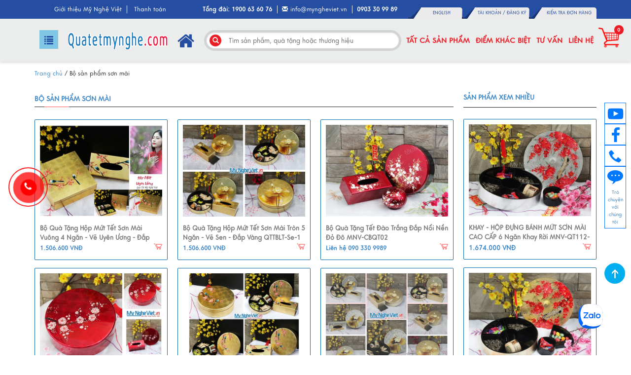

--- FILE ---
content_type: text/html; charset=UTF-8
request_url: https://quatetmynghe.com/bo-san-pham-son-mai-2/
body_size: 23036
content:
<!DOCTYPE html PUBLIC "-//W3C//DTD XHTML 1.0 Transitional//EN" "http://www.w3.org/TR/xhtml1/DTD/xhtml1-transitional.dtd">
<html xmlns="http://www.w3.org/1999/xhtml" xml:lang="vi" lang="vi">
  <head>
    <meta charset="UTF-8">
    <link rel="shortcut icon" href="https://quatetmynghe.com/www/favicon.ico" type="image/x-icon" rel="shortcut icon"/>
    <meta name="description" content="&lt;div&gt;Những bộ sản phẩm sơn mài với thiết kế độc đáo, tinh tế, ...&lt;/div&gt;
" />
<meta name="keywords" content="Bộ sản phẩm sơn mài" />
<meta property="og:url" />
<meta property="og:type" content="website" />
<meta property="og:title" content="Bộ sản phẩm sơn mài" />
<meta property="og:description" content="&lt;div&gt;Những bộ sản phẩm sơn mài với thiết kế độc đáo, tinh tế, ...&lt;/div&gt;
" />
<meta property="og:image" />
<link rel="stylesheet" type="text/css" href="/assets/12a09d24/css/bootstrap-yii.css" />
<link rel="stylesheet" type="text/css" href="/assets/12a09d24/css/jquery-ui-bootstrap.css" />
<link rel="stylesheet" type="text/css" href="/assets/9e393cba/pager.css" />
<script type="text/javascript" src="/assets/776d43e/jquery.js"></script>
<script type="text/javascript" src="/assets/12a09d24/js/bootstrap.bootbox.min.js"></script>
<script type="text/javascript" src="/assets/12a09d24/js/bootstrap.min.js"></script>
<script type="text/javascript" src="https://quatetmynghe.com/www/js/html5_gallery_free/html5gallery.js"></script>
<script type="text/javascript" src="https://quatetmynghe.com/www/js/jquery.nice-select.min.js"></script>
<script type="text/javascript" src="https://quatetmynghe.com/www/js/sliderText.js"></script>
<title>Bộ sản phẩm sơn mài</title>
    <meta http-equiv="Content-Type" content="text/html; charset=utf-8" />
    <meta name="viewport" content="initial-scale = 1.0,maximum-scale = 1.0" />
    <meta name="author" content="" />
    <meta name="generator" content="" />
    <meta http-equiv="Content-Security-Policy" content="upgrade-insecure-requests"> 
    <!--CSS Files-->
    <!--Bootstrap CSS -->
    <link rel="stylesheet" href="https://quatetmynghe.com/www/css/bootstrap.css" type="text/css" />
    <link rel="stylesheet" href="https://quatetmynghe.com/www/css/bootstrap-theme.css" type="text/css" />
    <!--Bootstrap CSS Ends -->
    <!--Flexslider CSS -->
    <link rel="stylesheet" href="https://quatetmynghe.com/www/css/flexslider.css" type="text/css" media="screen" />
    <link rel="stylesheet" href="https://quatetmynghe.com/www/css/default.css" type="text/css" media="screen" />
    <!--Flexslider CSS Ends -->
    <!-- Shopfast Template CSS -->
    <link href="https://quatetmynghe.com/www/css/templatecss.css" rel="stylesheet" type="text/css" />
    <!-- Shopfast Template CSS Ends -->
    <!-- Animation CSS on Scroll -->
    <link rel="stylesheet" href="https://quatetmynghe.com/www/css/animate.css" type="text/css" media="screen" />
    <!-- Animation CSS on Scroll Ends -->
    <!-- Font Awesome CSS -->
    <link href="//netdna.bootstrapcdn.com/font-awesome/4.0.3/css/font-awesome.css" rel="stylesheet" />
    <!-- Font Awesome CSS Ends -->
    <!-- Dropdown Select Menu CSS -->
    <link rel="stylesheet" href="https://quatetmynghe.com/www/css/select2.css" type="text/css" media="screen" />
    <!-- Dropdown Select Menu CSS -->
    <!-- MailChimp CSS -->
    <link href="//cdn-images.mailchimp.com/embedcode/slim-081711.css" rel="stylesheet" type="text/css" />
    <!--Mail Chimp CSS Ends -->
    <!-- Responsive CSS for Device -->
    <link href="https://quatetmynghe.com/www/css/devicecss.css" rel="stylesheet" type="text/css" />
    <link href="https://quatetmynghe.com/www/css/newstyle.css" rel="stylesheet" type="text/css" />
    <link href="https://quatetmynghe.com/www/css/sticky.css" rel="stylesheet" />
    <link href="https://quatetmynghe.com/www/css/slick.css" rel="stylesheet" />
    <link href="https://quatetmynghe.com/www/css/slick-theme.css" rel="stylesheet" />



    <script language="javascript">



      function showview(c) {
        var b = "#" + c;
        jQuery(b).show()
      }
      function hideview(c) {
        var b = "#" + c;
        jQuery(b).hide()
      }
      function closecart() {
        jQuery("#carttopcontainer").fadeOut(400)
      }
      function startHover() {
        jQuery("#carttopcontainer").fadeIn(600)
      }
      function endHover() {
        jQuery("#carttopcontainer").fadeOut(600)
      }
      function ajax_cart() {
        var a = "shoppingcart.php";
        jQuery("#carttopcontainer").load(a), jQuery("html, body").animate({scrollTop: 0}, "slow"), jQuery("#carttopcontainer").fadeIn(400), jQuery("#carttopcontainer").delay(6000).animate({height: "hide", opacity: "hide"}, 200).mouseover(function() {
          jQuery(this).stop(!0, !1).animate({opacity: 1}, 200)
        }).mouseleave(function() {
          jQuery(this).animate({height: "hide", opacity: "hide"}, 200)
        })
      }
      function add_prod(a) {
        jQuery.ajax({type: "POST", url: "add_prod.php", data: "products_id=" + a, success: function(b) {
            "success" == b.status ? (jQuery("#cartBoxListWrapper2").html(b.cart), jQuery("#topcartinner").html(b.cart_top), jQuery("#bottomfinaltotal2").html(b.total)) : "error" == b.status
          }, dataType: "json"})
      }
      function showRequest(c, b, a) {
        var d = jQuery.param(c);
        document.getElementById("loadBar").innerHTML = '<img src="https://quatetmynghe.com/www/images/bar-loading.gif" alt="Loading..." title=" Loading... " width="16" height="16" />';
        return true
      }
      function strpos(b, c, d) {
        var a = (b + "").indexOf(c, (d || 0));
        return a === -1 ? false : a
      }
      function showResponse(a, b) {
        var c = strpos(a, "Warning", 5);
        if (c > 0) {
          document.getElementById("loadBar").innerHTML = "";
          document.getElementById("button_cart").innerHTML = '<br />Product not added to cart, make sure you have chosen valid options'
        } else {
          document.getElementById("loadBar").innerHTML = "";
          ajax_cart()
        }
      }
      $(document).ready(function($) {

        var a = {target: "#topcartinner", url: "add_to_cart.php", type: "POST", beforeSubmit: showRequest, success: showResponse};
        $("#cart_quantity").submit(function() {
          $(this).ajaxSubmit(a);
          return false
        })
      });
    </script>
    <script type="text/javascript" src="//media1.admicro.vn/cpa/admicro.js"></script>
    <script type="text/javascript">
        window.admicro_cpa_q = window.admicro_cpa_q || [];
        window.admicro_cpa_q.push({event: "setTrackingId", id: 1948});
    </script>
  </head>
  <body>
    <div class='showLoading' style="width: 100%;display:none;
    height: 100%;
    position: fixed;
    z-index: 9999999;
    background: rgba(0, 0, 0, 0.25);">
<div class="loader"></div>
<h5 style="font-size:22px;color:#3498DB;font-weight:bold;margin:0 auto;text-align:center;position: relative;top: calc(50%);">Đơn hàng của bạn đang được xác nhận, vui lòng chờ trong giây lát</h5>
  </div>
  <style>
  .loader {
    border: 16px solid #f3f3f3;
    border-top: 16px solid #3498db;
    border-radius: 50%;
    width: 120px;
    height: 120px;
    animation: spin 2s linear infinite;
    text-align: center;
    margin: 0 auto;
    position: relative;
    top: calc(50% - 10px);
  }

  @keyframes spin {
      0% { transform: rotate(0deg); }
      100% { transform: rotate(360deg); }
  }
  </style>
    <div class="modal fade" id="checkOrder" tabindex="-1" role="dialog">
      <div class="modal-dialog">
        <div class="modal-content">
          <div class="modal-header">
            <button type="button" class="close" data-dismiss="modal" aria-label="Close"><span aria-hidden="true">&times;</span></button>
            <h4 class="modal-title">Kiểm tra đơn hàng</h4>
          </div>
          <div class="modal-body">
              <div class='row'>
                  <div class='col-md-12'>
                    <div class='form-group'>
                  <input type='text' class='form-control' id='orderCode' name='checkOrder' value='' placeholder="Nhập mã đơn hàng hoặc email hoặc số điện thoại">
              </div>
                  </div>
              </div>
          </div>
          <div class="modal-footer">
              <span class='error'></span>
            <button type="button" class="btn btn-default" data-dismiss="modal">Bỏ qua</button>
            <button type="button" class="btn btn-info check-order">Kiểm tra</button>
          </div>
        </div><!-- /.modal-content -->
      </div><!-- /.modal-dialog -->
    </div><!-- /.modal -->
    <header class="header-container">
        <div class="header-all">
      <div class="header">
        <div class="container-fluid">
          <div class="row">
            <!-- Top Links -->
            <div class="header-top col-lg-6 col-md-6 col-sm-6 col-xs-12 center-sm">
              <div class="top-link">
                <ul class="links">
  <li>
    <a href="/users/account">Tài khoản của bạn </a>
  </li>
  <li>
    <a href="/product/compare">So sánh  </a>
  </li>
  <li>
    <a href="/product/wishlist">Sản phẩm ưa thích </a>
  </li>
  <li>
    <a href="/product/checkout">Thanh toán </a>
  </li>
        <li>
      <a href="/users/login">Đăng nhập </a>
    </li>
    <li>
      <a href="/users/register">Đăng ký </a>
    </li>
      <li>
      <a target="_blank" href="http://myngheviet.vn/">Myngheviet.vn</a>
    </li>
</ul>              </div>
            </div>
            <!-- Top Links Ends -->
            <!-- Top Socila Links -->
<!--            <div class="header-social-icons col-lg-6 col-md-6 col-sm-6 col-xs-12 center-sm">
              <ul>
                <li>
                  <a data-original-title="Twitter" data-toggle="tooltip" href="http://www.twitter.com/envato"
                     target="_blank" class="twitter"><br/></a>
                </li>

                <li>
                  <a data-original-title="Facebook" data-toggle="tooltip" href="http://www.facebook.com/envato"
                     target="_blank" class="facebook"><br/></a>
                </li>

                <li>
                  <a data-original-title="Skype" data-toggle="tooltip" href="https://www.skype.com/en/"
                     target="_blank" class="skype"><br/></a>
                </li>

                <li>
                  <a data-original-title="Linkedin" data-toggle="tooltip" href="http://www.linkedin.com/company/envato" target="_blank"
                     class="linkedin"><br/></a>
                </li>



                <li>
                  <a data-original-title="Deviantart" data-toggle="tooltip" href="#" target="_blank"
                     class="deviantart"><br/></a>
                </li>

                <li>
                  <a data-original-title="Google Plus" data-toggle="tooltip" href="https://plus.google.com/" target="_blank"
                     class="googleplus"><br/></a>
                </li>
              </ul>
            </div>-->
            <!-- Top Socila Links Ends -->
          </div>
        </div>
      </div>
      <div class="header-content-center">
        <div class="container p-re">
  <div class="row" style="position:relative;">
    <div class="col-xs-3">
      <div class="left">
        <div class="menu-mobile">
          <i class="glyphicon glyphicon-list"></i>
        </div>
        <ul>
	<li class="dis-inline border-right"><a href="http://gioithieu.myngheviet.vn/" target="_blank">Giới thiệu&nbsp;Mỹ Nghệ Việt</a></li>
	<li class="dis-inline border-right"><a href="http://binhtra.vn/page/thanh-toan">Thanh to&aacute;n</a></li>
</ul>
      </div>
    </div>
    <div class="col-xs-7">
      <div class="center" style="float:left;">
          <ul style="padding:0;margin:0;font-size:12px;position:relative">
	<li class="dis-inline email border-right" style="margin-left: 5px;"><strong>Tổng đ&agrave;i: 1900 63 60 76</strong></li>
	<li class="dis-inline email border-right" style="margin-left:5px;"><a href="mailto:info@myngheviet.vn"><i class="glyphicon glyphicon-envelope"></i>info@myngheviet.vn</a></li>
	<li class="dis-inline email border-right" style="margin-left:5px;"><strong>0903 30 99 89</strong></li>
</ul>
        <!-- <ul style="padding:0;margin:0;font-size:12px;position:relative">
          <li class="dis-inline border-right top-nav-border show-map"><span><i class="glyphicon glyphicon-map-marker"></i><a href="https://www.google.com/maps/place/Handicrafts+Vietnam/@10.797678,106.7395983,17z/data=!3m1!4b1!4m5!3m4!1s0x3175260de5517b8f:0xcad4475980916ce1!8m2!3d10.797678!4d106.741787" target="_blank"> Số 04, Đường 19, P.An Phú, Q.2, TPHCM</a></span>
          <div style="display:none" class="icon-1">

                <b>Vui lòng liên hệ với chúng tôi thông qua một trong các cách sau đây:</b><br>
                Hotline: (84) 28 6281 1183 - 090 330 9989<br>
                Tổng đài: 1900 63 60 76 (1000đ/phút)<br>
                Email: info@myngheviet.vn <br>
                Skype: fdvinfo - sales.myngheviet - fdv-marketing<br>
                Zalo: 0902 40 90 89<br>
                Trực tiếp tại showroom: Số 4 (Villa 704), Đường 19, P. An Phú, Q.2, TPHCM (Gần siêu thị Mega Market)<br>
                <a style="color:red;font-size:13px" download="http://myngheviet.vn/catalog/view/theme/default/images/new-map.jpg" href="http://myngheviet.vn/catalog/view/theme/default/images/new-map.jpg">Download bản đồ đi tới showroom Mỹ Nghệ Việt</a>
               <p style="text-align:center"><a style="color:red;font-size:13px" download="http://myngheviet.vn/catalog/view/theme/default/images/new-map.jpg" href="http://myngheviet.vn/catalog/view/theme/default/images/new-map.jpg"><img width="570px" src="http://myngheviet.vn/catalog/view/theme/default/images/new-map.jpg"></a> </p>
        </div>
          </li>
          <li class="dis-inline email border-right" style="margin-left:5px;"><a href="mailto:info@myngheviet.vn"><i class="glyphicon glyphicon-envelope"></i>info@myngheviet.vn</a></li>
          <li class="dis-inline email" style="font-weight:bold;"><i class="glyphicon glyphicon-phone"></i>(84)28 6281 1180</li>
          <li class="dis-inline">
            <ul class="social-icon dis-inline" style="padding:0;width: 20px;">
             <li class="dis-inline-block social-icon" style="width: 20px; margin-top:0px;height:20px;margin-right:25px;"><a target="_blank" href="https://www.facebook.com/myngheviet.vn/"><i style="margin-right:0px;" class="fa fa-facebook"></i></a></li>
            </ul>
          </li>
        </ul> -->
      </div>
    </div>
    <div class="col-xs-5 p-ab">
      <div class="right">
        <ul class="nav-border-left" style="padding:0;margin:0;">
          <li class="dis-inline-block english"><a target="_blank" href="http://english.myngheviet.vn ">English</a><hr></li>
                      <li class="dis-inline-block signup user"><a href="/users/login">Tài khoản / </a><a style="right: 18px;left: auto;" href="/users/register">Đăng ký</a><hr></li>
            <li class="dis-inline-block cart user"><a href="javascript:void(0)" id="openCheckOrder" class="openCheckOrder">Kiểm tra đơn hàng</a></li>
          </ul>
      </div>
    </div>
  </div>
</div>
<script>
  $(function(){
    $('.show-map').hover(function(){
      $('.icon-1').show();
    }, function(){
       $('.icon-1').hide();
    })
  })
</script>
<style>
  .icon-1{
    position: absolute;
    left: -13px;
    top: 15px;
    z-index: 9999;
    background: #ddd;
    width: 500px;
    font-size: 12px;
    color:#111;
    text-align: left;
    padding: 0px 15px;
  }
  .icon-1 b{
    padding-top:10px;
    display:block;
  }
  .header-content-center{
    overflow: visible;
  }
</style>
      </div>
      <!-- Main Menu -->
      <div class="nav-maincontainer" style="background: #ebecec;padding: 20px 0;">
      <div class="container">
        <div class="inner">
          <!-- menu area -->
          <div class="row">
            <div class="col-xs-3">
    <div class="logo left">
       <nav class="nav-left on-logo col-xs-3">
           <div class="categories-list" style="margin-top:3px;"><i class="glyphicon glyphicon-list"></i></div>
           <ul class="nav-items" style="padding: 0;">
                                 <li>
                       <a href="/khay-hop-mut-son-mai-5/"> Khay - Hộp Mứt Sơn Mài </a>
                   </li>
                                 <li>
                       <a href="https://quatangbansac.vn/tinh-hoa-tet-viet-qua-tang-doanh-nghiep-y-nghia-2025/"> Quà Tết Độc Đáo 2026 </a>
                   </li>
                                 <li>
                       <a href="/bo-san-pham-son-mai-2/"> Bộ sản phẩm sơn mài </a>
                   </li>
                                 <li>
                       <a href="/combo-qua-tang-son-mai-%2B-lua-24/"> Combo quà tặng sơn mài + Lụa </a>
                   </li>
                                 <li>
                       <a href="http://hadongsilkvietnam.com/"> Lụa Hà Đông </a>
                   </li>
                                 <li>
                       <a href="/gio-qua-tet-3/"> Giỏ quà tết </a>
                   </li>
                                 <li>
                       <a href="https://premium.sgift.com.vn/"> Bộ quà VIP </a>
                   </li>
                                 <li>
                       <a href="https://hi.myngheviet.vn/qua-tet-2026/"> Quà Tết Doanh Nghiệp </a>
                   </li>
                                 <li>
                       <a href="/tranh-son-mai-chu-de-tet-xuan-7/"> Tranh sơn mài chủ đề tết - xuân </a>
                   </li>
                                 <li>
                       <a href="/tranh-lich-tet-16/"> Tranh lịch Tết </a>
                   </li>
                                 <li>
                       <a href="/hop-khan-giay-va-san-pham-khac-6/"> Hộp Khăn Giấy Và Sản Phẩm Khác </a>
                   </li>
                                 <li>
                       <a href="/lo-hoa-trang-tri-tet-10/"> Lọ hoa trang trí Tết </a>
                   </li>
                                 <li>
                       <a href="https://langdongdaibai.com/bo-lu-dong-dinh-dong-dai-bai-tai-tp-hcm-25/"> Đồ Đồng Thờ Cúng </a>
                   </li>
                                 <li>
                       <a href="/tranh-dong-20/"> Tranh đồng </a>
                   </li>
                                 <li>
                       <a href="https://hi.myngheviet.vn/danh-muc-san-pham/dong-dai-bai/qua-tang-dong-dat-vang-ma-vang/"> Quà Tặng Đồng </a>
                   </li>
                                 <li>
                       <a href="/khay-mut-23/"> Khay mứt  </a>
                   </li>
                                 <li>
                       <a href="https://binhtra.vn/"> Bộ bình trà gốm Bát Tràng </a>
                   </li>
                                 <li>
                       <a href="https://hi.myngheviet.vn/danh-muc-san-pham/gom-bat-trang/binh-thu-tai-loc/"> Bình Thu Tài Hút Lộc </a>
                   </li>
                                 <li>
                       <a href="/bo-binh-tra-va-khay-mut-tet-1/"> Bộ Bình Trà Và Khay Mứt Tết </a>
                   </li>
                                 <li>
                       <a href="https://tauthuyenmohinh.com/"> Mô hình tàu thuyền gỗ </a>
                   </li>
                            <li><a href="/product/index">Tất cả sản phẩm</a></li>
           </ul>
        </nav>
        <a style="padding:0;" href="/" class="col-xs-9"><img src="https://quatetmynghe.com/www/uploads/images/lgquatet.png" alt=""></a>
       
    </div>
</div>
<div class="col-xs-9">
    <div class="main left">
    <a style="display: block;
    margin-right: 15px;
    color: #254ea2 !important;
    float: left;"  href="/">
    <i class="fa fa-home" style="font-size: 37px;
    margin-top: 7px;"></i>
    </a>
        <div class="search">
<!--            <div class="label">-->
<!--                <div class="dropdown">-->
<!--                    <a class="btn btn-primary dropdown-toggle" type="button" data-toggle="dropdown" style="display: none;">Home</a>-->
<!--                    <a href="/">-->
<!--                        <img style="max-width: 25%;" src="/www/images/icons/house-xxl.png" alt="Home">-->
<!--                    </a>-->
<!--                </div>-->
<!--            </div>-->
            <div class="input p-ab">
                <div class="search-icon"><i class="glyphicon glyphicon-search"></i></div>
                <input type="text" placeholder="Tìm sản phẩm, quà tặng hoặc thương hiệu">
            </div>
        </div>
        <div class="shop cart info right p-re">
            <ul style="padding:0;">
                <li><a href="/product/index">Tất cả sản phẩm</a></li>
                <li><a class="scroll-to" data-to="#slider-text" href="#">Điểm khác biệt</a></li>
                <li><a class="scroll-to" data-to="#scroll-to-video" href="#">Tư vấn</a></li>
                <!-- <li><a href="/article/index">Tin tức - sự kiện</a></li> -->
                <li><a class="scroll-to" data-to="#scroll-to-contact" >Liên hệ</a></li>
<!--                <li class="has-phone-icon dis-inline-block left p-re"><span><a href="tel:1900636076">1900 63 60 76</a></span> <img src="/www/images/icon-tel.png" class="p-ab icon-tel" alt=""></li>-->
            <li class="dis-inline-block p-ab cart-icon"><a href="/product/viewCart"><img src="/www/images/cart_3.png" alt=""> <span class="arrow p-ab soluong">0</span></a></li>
<!--                <li class="has-phone-icon dis-inline-block right p-re"><span><a href="tel:0903309989">090 330 9989</a></span> <img src="/www/images/icon-tel.png" class="p-ab icon-tel" alt=""></li>-->
            </ul>
        </div>
    </div>
</div>
<script>
    $(function(){
        $(".four-icon div").hover(function() {
            $('.banner-km-r').css('z-index','0');
        }, function() {
            $('.banner-km-r').css('z-index','2');
        });
        // $(window).scroll(function (event) {
        //     var scroll = $(window).scrollTop();
        //     if(scroll > 100){
        //         $('.banner-km-r').css('z-index','0');
        //         $('.header-container').addClass('scroll-top');
        //     }else{
        //         $('.header-container').removeClass('scroll-top');
        //         $('.banner-km-r').css('z-index','2');
        //     }
        // });
        // show hide subnav depending on scroll direction
var position = $(window).scrollTop();

$(window).scroll(function () {
    var scroll = $(window).scrollTop();

    if (scroll >100 && scroll > position) {

        //only piece that matters
        $('.header-container')
            .stop(true, false)
            .animate({
            }, 'slow')
            .removeClass('scroll-top')
            //.addClass('down');


        // scrolling downwards, only here for dev purposes
        //console.log('moving DOWN the page');
       

    } else {
        //only piece that matters
        $('.header-container')
            .stop(true, false)
            .animate({
            }, 'slow')
            //.removeClass('down')
            .addClass('scroll-top');
            if(scroll < 100){
                $('.header-container').removeClass('scroll-top')
            }

        // scrolling upwards 
        //console.log('moving UP the page');
        //$('input').val('up');
    }

    position = scroll;
});
    });


</script>          </div>
        </div>
      </div>
    </div>
      </div>
      <!--Main Menu ends -->
    </header><!-- header-container End-->

    <!-- Code to Display Home Page  -->




    <!-- Featured Categories Container Ends -->
    <!-- Breadcrumb Container -->
    <div class="main-breadcrumb" style="display:block">
  <div class="container">
    <div class="main">
      <div class="row">
        <div class="col-lg-12">
          <div class="breadcrumbs">
            <div id="navBreadCrumb">
              <ul>  
                 
                <div class="breadcrumbs">
<a href="/">Trang chủ</a> / <span>Bộ sản phẩm sơn mài</span></div> 
                            </ul>
            </div>
          </div>
        </div>
      </div>
    </div>
  </div>
</div>    <!-- Breadcrumb Container Ends -->
    <!-- Main Content Wrapper -->
    <div class="main-top">
        <div class="container">
            <div class="main">
                <div class="row">
                    <div class="main-content">
  <div id="contentarea-wrapper">

    <div class="col-lg-9 col-md-8 col-sm-12 col-xs-12 columnwith-right" id="centercontent-wrapper">
      <!-- bof upload alerts -->
      <!-- eof upload alerts -->
      <div id="newProductsDefault" class="centerColumn">

        <header>
          <h1 id="newProductsDefaultHeading">Bộ sản phẩm sơn mài</h1>
        </header>
        <!-- Top Product Sorter -->

        <!-- Top Product Sorter Ends-->
        <!-- Product List -->
        
        <div data-layout="grid" class="section offer products-container portrait product-grid" id="product-area"><div style=" transform: " class="row">
                                    <div style="display: inline-block; opacity: 1;" class="mix col-xs-12 col-sm-6 col-lg-4 mix_all">
              <div class="product" >

                <a class="product-link" href="/bo-san-pham-son-mai/bo-qua-tang-hop-mut-tet-son-mai-vuong-4-ngan-ve-uyen-uong-dap-vang-qttblv-uy-1-1507-myngheviet.vn/">
                              <div class="product-thumbnail">
              <img src="https://quatetmynghe.com/www/uploads/images/san-pham/khay-hu-dung-mut/bo-suu-tap-qua-tet-s%C6%A1n-mai-hop-mut-tet-6_1(1).jpg" alt="Bộ quà tặng Hộp mứt tết sơn mài vuông 4 ngăn - Vẽ uyên ương - Đắp Vàng QTTBLV-Uy-1" title=" Bộ quà tặng Hộp mứt tết sơn mài vuông 4 ngăn - Vẽ uyên ương - Đắp Vàng QTTBLV-Uy-1" width="384" height="500" />
              
            </div>
          </a>
          <div class="overlay"><div class="product-actions">
              <a data-original-title="Add to Wishlist"  rel="1507"  data-toggle="tooltip" class="wishlink" href="javascript:void(0)"></a>
              <a data-original-title="Add to Compare"  rel="1507"  data-toggle="tooltip" class="addtocompare" href="javascript:void(0)"></a>
            </div>
          </div>
          <div class="product-name-desc">
            <div class="product_name"><a href="/bo-san-pham-son-mai/bo-qua-tang-hop-mut-tet-son-mai-vuong-4-ngan-ve-uyen-uong-dap-vang-qttblv-uy-1-1507-myngheviet.vn/">Bộ quà tặng Hộp mứt tết sơn mài vuông 4 ngăn - Vẽ uyên ương - Đắp Vàng QTTBLV-Uy-1</a><a class="product_cart_image" rel="1507" data-toggle="tooltip" data-original-title="Add to Cart" href="javascript:void(0)"></a>
            </div>
            <div class="product_price">
                                <span class="new-price">1.506.600 VNĐ</span>
                            </div>
          </div>
              </div>
            </div>
                        <div style="display: inline-block; opacity: 1;" class="mix col-xs-12 col-sm-6 col-lg-4 mix_all">
              <div class="product" >

                <a class="product-link" href="/bo-san-pham-son-mai/bo-qua-tang-hop-mut-tet-son-mai-tron-5-ngan-ve-sen-dap-vang-qttblt-se-1-1476-myngheviet.vn/">
                              <div class="product-thumbnail">
              <img src="https://quatetmynghe.com/www/uploads/images/san-pham/khay-hu-dung-mut/bo-suu-tap-qua-tet-s%C6%A1n-mai-hop-mut-tet-sen-2.jpg" alt="Bộ quà tặng Hộp mứt tết sơn mài tròn 5 ngăn - Vẽ sen - Đắp Vàng QTTBLT-Se-1" title=" Bộ quà tặng Hộp mứt tết sơn mài tròn 5 ngăn - Vẽ sen - Đắp Vàng QTTBLT-Se-1" width="384" height="500" />
              
            </div>
          </a>
          <div class="overlay"><div class="product-actions">
              <a data-original-title="Add to Wishlist"  rel="1476"  data-toggle="tooltip" class="wishlink" href="javascript:void(0)"></a>
              <a data-original-title="Add to Compare"  rel="1476"  data-toggle="tooltip" class="addtocompare" href="javascript:void(0)"></a>
            </div>
          </div>
          <div class="product-name-desc">
            <div class="product_name"><a href="/bo-san-pham-son-mai/bo-qua-tang-hop-mut-tet-son-mai-tron-5-ngan-ve-sen-dap-vang-qttblt-se-1-1476-myngheviet.vn/">Bộ quà tặng Hộp mứt tết sơn mài tròn 5 ngăn - Vẽ sen - Đắp Vàng QTTBLT-Se-1</a><a class="product_cart_image" rel="1476" data-toggle="tooltip" data-original-title="Add to Cart" href="javascript:void(0)"></a>
            </div>
            <div class="product_price">
                                <span class="new-price">1.506.600 VNĐ</span>
                            </div>
          </div>
              </div>
            </div>
                        <div style="display: inline-block; opacity: 1;" class="mix col-xs-12 col-sm-6 col-lg-4 mix_all">
              <div class="product" >

                <a class="product-link" href="/bo-san-pham-son-mai/bo-qua-tang-tet-dao-trang-dap-noi-nen-do-do-mnv-cbqt02-1470-myngheviet.vn/">
                              <div class="product-thumbnail">
              <img src="https://quatetmynghe.com/www/uploads/images/san-pham/Son%20mai/bo-qua-tet-mai-trang-dap-noi-mnv-cbqt02(3).jpg" alt="Bộ quà tặng Tết đào trắng đắp nổi nền đỏ đô MNV-CBQT02" title=" Bộ quà tặng Tết đào trắng đắp nổi nền đỏ đô MNV-CBQT02" width="384" height="500" />
              
            </div>
          </a>
          <div class="overlay"><div class="product-actions">
              <a data-original-title="Add to Wishlist"  rel="1470"  data-toggle="tooltip" class="wishlink" href="javascript:void(0)"></a>
              <a data-original-title="Add to Compare"  rel="1470"  data-toggle="tooltip" class="addtocompare" href="javascript:void(0)"></a>
            </div>
          </div>
          <div class="product-name-desc">
            <div class="product_name"><a href="/bo-san-pham-son-mai/bo-qua-tang-tet-dao-trang-dap-noi-nen-do-do-mnv-cbqt02-1470-myngheviet.vn/">Bộ quà tặng Tết đào trắng đắp nổi nền đỏ đô MNV-CBQT02</a><a class="product_cart_image" rel="1470" data-toggle="tooltip" data-original-title="Add to Cart" href="javascript:void(0)"></a>
            </div>
            <div class="product_price">
                                <span class="new-price">Liên hệ 090 330 9989</span>
                            </div>
          </div>
              </div>
            </div>
                        <div style="display: inline-block; opacity: 1;" class="mix col-xs-12 col-sm-6 col-lg-4 mix_all">
              <div class="product" >

                <a class="product-link" href="/bo-san-pham-son-mai/bo-qua-tang-hop-mut-tet-son-mai-tron-5-ngan-ve-dao-nen-do-qttblt-da-3-1477-myngheviet.vn/">
                              <div class="product-thumbnail">
              <img src="https://quatetmynghe.com/www/uploads/images/san-pham/khay-hu-dung-mut/bo-suu-tap-qua-tet-s%C6%A1n-mai-hop-mut-tet-6_1.jpg" alt="Bộ quà tặng Hộp mứt tết sơn mài tròn 5 ngăn - Vẽ đào nền đỏ QTTBLT-Da-3" title=" Bộ quà tặng Hộp mứt tết sơn mài tròn 5 ngăn - Vẽ đào nền đỏ QTTBLT-Da-3" width="384" height="500" />
              
            </div>
          </a>
          <div class="overlay"><div class="product-actions">
              <a data-original-title="Add to Wishlist"  rel="1477"  data-toggle="tooltip" class="wishlink" href="javascript:void(0)"></a>
              <a data-original-title="Add to Compare"  rel="1477"  data-toggle="tooltip" class="addtocompare" href="javascript:void(0)"></a>
            </div>
          </div>
          <div class="product-name-desc">
            <div class="product_name"><a href="/bo-san-pham-son-mai/bo-qua-tang-hop-mut-tet-son-mai-tron-5-ngan-ve-dao-nen-do-qttblt-da-3-1477-myngheviet.vn/">Bộ quà tặng Hộp mứt tết sơn mài tròn 5 ngăn - Vẽ đào nền đỏ QTTBLT-Da-3</a><a class="product_cart_image" rel="1477" data-toggle="tooltip" data-original-title="Add to Cart" href="javascript:void(0)"></a>
            </div>
            <div class="product_price">
                                <span class="new-price">1.506.600 VNĐ</span>
                            </div>
          </div>
              </div>
            </div>
                        <div style="display: inline-block; opacity: 1;" class="mix col-xs-12 col-sm-6 col-lg-4 mix_all">
              <div class="product" >

                <a class="product-link" href="/bo-san-pham-son-mai/bo-qua-tang-hop-mut-tet-son-mai-tron-5-ngan-ve-chim-daodap-vang-qttblt-uy-1-1478-myngheviet.vn/">
                              <div class="product-thumbnail">
              <img src="https://quatetmynghe.com/www/uploads/images/san-pham/khay-hu-dung-mut/bo-suu-tap-qua-tet-s%C6%A1n-mai-hop-mut-tet-uy%C3%AAn-%C6%B0%C6%A1ng-4_1.jpg" alt="Bộ quà tặng Hộp mứt tết sơn mài tròn 5 ngăn - Vẽ chim đào- Đắp Vàng QTTBLT-Uy-1" title=" Bộ quà tặng Hộp mứt tết sơn mài tròn 5 ngăn - Vẽ chim đào- Đắp Vàng QTTBLT-Uy-1" width="384" height="500" />
              
            </div>
          </a>
          <div class="overlay"><div class="product-actions">
              <a data-original-title="Add to Wishlist"  rel="1478"  data-toggle="tooltip" class="wishlink" href="javascript:void(0)"></a>
              <a data-original-title="Add to Compare"  rel="1478"  data-toggle="tooltip" class="addtocompare" href="javascript:void(0)"></a>
            </div>
          </div>
          <div class="product-name-desc">
            <div class="product_name"><a href="/bo-san-pham-son-mai/bo-qua-tang-hop-mut-tet-son-mai-tron-5-ngan-ve-chim-daodap-vang-qttblt-uy-1-1478-myngheviet.vn/">Bộ quà tặng Hộp mứt tết sơn mài tròn 5 ngăn - Vẽ chim đào- Đắp Vàng QTTBLT-Uy-1</a><a class="product_cart_image" rel="1478" data-toggle="tooltip" data-original-title="Add to Cart" href="javascript:void(0)"></a>
            </div>
            <div class="product_price">
                                <span class="new-price">1.506.600 VNĐ</span>
                            </div>
          </div>
              </div>
            </div>
                        <div style="display: inline-block; opacity: 1;" class="mix col-xs-12 col-sm-6 col-lg-4 mix_all">
              <div class="product" >

                <a class="product-link" href="/bo-san-pham-son-mai/bo-qua-tang-hop-mut-tet-son-mai-tron-5-ngan-ve-sen-dap-bac-qttblt-se-2-1475-myngheviet.vn/">
                              <div class="product-thumbnail">
              <img src="https://quatetmynghe.com/www/uploads/images/san-pham/khay-hu-dung-mut/bo-suu-tap-qua-tet-s%C6%A1n-mai-hop-mut-tet-sen-4.jpg" alt="Bộ quà tặng Hộp mứt tết sơn mài tròn 5 ngăn - Vẽ sen - Đắp Bạc QTTBLT-Se-2" title=" Bộ quà tặng Hộp mứt tết sơn mài tròn 5 ngăn - Vẽ sen - Đắp Bạc QTTBLT-Se-2" width="384" height="500" />
              
            </div>
          </a>
          <div class="overlay"><div class="product-actions">
              <a data-original-title="Add to Wishlist"  rel="1475"  data-toggle="tooltip" class="wishlink" href="javascript:void(0)"></a>
              <a data-original-title="Add to Compare"  rel="1475"  data-toggle="tooltip" class="addtocompare" href="javascript:void(0)"></a>
            </div>
          </div>
          <div class="product-name-desc">
            <div class="product_name"><a href="/bo-san-pham-son-mai/bo-qua-tang-hop-mut-tet-son-mai-tron-5-ngan-ve-sen-dap-bac-qttblt-se-2-1475-myngheviet.vn/">Bộ quà tặng Hộp mứt tết sơn mài tròn 5 ngăn - Vẽ sen - Đắp Bạc QTTBLT-Se-2</a><a class="product_cart_image" rel="1475" data-toggle="tooltip" data-original-title="Add to Cart" href="javascript:void(0)"></a>
            </div>
            <div class="product_price">
                                <span class="new-price">1.506.600 VNĐ</span>
                            </div>
          </div>
              </div>
            </div>
                        <div style="display: inline-block; opacity: 1;" class="mix col-xs-12 col-sm-6 col-lg-4 mix_all">
              <div class="product" >

                <a class="product-link" href="/bo-san-pham-son-mai/bo-qua-tang-hop-mut-phoi-binh-tra-ve-truc-mnv-qt101b-1265-myngheviet.vn/">
                              <div class="product-thumbnail">
              <img src="https://quatetmynghe.com/www/uploads/images/bo-hop-dung-mut-truc-xanh-bo-binh-tra-bat-trang-ve-truc-MNV-QT101B-(1).jpg" alt="Bộ quà tặng hộp mứt phối bình trà vẽ trúc MNV-QT101B" title=" Bộ quà tặng hộp mứt phối bình trà vẽ trúc MNV-QT101B" width="384" height="500" />
              
            </div>
          </a>
          <div class="overlay"><div class="product-actions">
              <a data-original-title="Add to Wishlist"  rel="1265"  data-toggle="tooltip" class="wishlink" href="javascript:void(0)"></a>
              <a data-original-title="Add to Compare"  rel="1265"  data-toggle="tooltip" class="addtocompare" href="javascript:void(0)"></a>
            </div>
          </div>
          <div class="product-name-desc">
            <div class="product_name"><a href="/bo-san-pham-son-mai/bo-qua-tang-hop-mut-phoi-binh-tra-ve-truc-mnv-qt101b-1265-myngheviet.vn/">Bộ quà tặng hộp mứt phối bình trà vẽ trúc MNV-QT101B</a><a class="product_cart_image" rel="1265" data-toggle="tooltip" data-original-title="Add to Cart" href="javascript:void(0)"></a>
            </div>
            <div class="product_price">
                                <span class="new-price">Liên hệ 090 330 9989</span>
                            </div>
          </div>
              </div>
            </div>
                        <div style="display: inline-block; opacity: 1;" class="mix col-xs-12 col-sm-6 col-lg-4 mix_all">
              <div class="product" >

                <a class="product-link" href="/bo-san-pham-son-mai/bo-qua-tang-tet-hoa-mai-vang-nen-do-do-mnv-cbqt03-1473-myngheviet.vn/">
                              <div class="product-thumbnail">
              <img src="https://quatetmynghe.com/www/uploads/images/san-pham/Son%20mai/hop-mut-tet-son-mai%20(1).jpg" alt="Bộ quà tặng Tết Hoa Mai vàng nền đỏ đô MNV-CBQT03" title=" Bộ quà tặng Tết Hoa Mai vàng nền đỏ đô MNV-CBQT03" width="384" height="500" />
              
            </div>
          </a>
          <div class="overlay"><div class="product-actions">
              <a data-original-title="Add to Wishlist"  rel="1473"  data-toggle="tooltip" class="wishlink" href="javascript:void(0)"></a>
              <a data-original-title="Add to Compare"  rel="1473"  data-toggle="tooltip" class="addtocompare" href="javascript:void(0)"></a>
            </div>
          </div>
          <div class="product-name-desc">
            <div class="product_name"><a href="/bo-san-pham-son-mai/bo-qua-tang-tet-hoa-mai-vang-nen-do-do-mnv-cbqt03-1473-myngheviet.vn/">Bộ quà tặng Tết Hoa Mai vàng nền đỏ đô MNV-CBQT03</a><a class="product_cart_image" rel="1473" data-toggle="tooltip" data-original-title="Add to Cart" href="javascript:void(0)"></a>
            </div>
            <div class="product_price">
                                <span class="new-price">1.706.400 VNĐ</span>
                            </div>
          </div>
              </div>
            </div>
                        <div style="display: inline-block; opacity: 1;" class="mix col-xs-12 col-sm-6 col-lg-4 mix_all">
              <div class="product" >

                <a class="product-link" href="/bo-san-pham-son-mai/bo-qua-tang-hop-mut-tet-son-mai-vuong-4-ngan-ve-daodap-vang-qttblv-da-1-1514-myngheviet.vn/">
                              <div class="product-thumbnail">
              <img src="https://quatetmynghe.com/www/uploads/images/san-pham/khay-hu-dung-mut/qua-tet-s%C6%A1n-mai-hop-mut-tet-2_1.jpg" alt="Bộ quà tặng Hộp mứt tết sơn mài vuông 4 ngăn - Vẽ đào- Đắp Vàng QTTBLV-Da-1" title=" Bộ quà tặng Hộp mứt tết sơn mài vuông 4 ngăn - Vẽ đào- Đắp Vàng QTTBLV-Da-1" width="384" height="500" />
              
            </div>
          </a>
          <div class="overlay"><div class="product-actions">
              <a data-original-title="Add to Wishlist"  rel="1514"  data-toggle="tooltip" class="wishlink" href="javascript:void(0)"></a>
              <a data-original-title="Add to Compare"  rel="1514"  data-toggle="tooltip" class="addtocompare" href="javascript:void(0)"></a>
            </div>
          </div>
          <div class="product-name-desc">
            <div class="product_name"><a href="/bo-san-pham-son-mai/bo-qua-tang-hop-mut-tet-son-mai-vuong-4-ngan-ve-daodap-vang-qttblv-da-1-1514-myngheviet.vn/">Bộ quà tặng Hộp mứt tết sơn mài vuông 4 ngăn - Vẽ đào- Đắp Vàng QTTBLV-Da-1</a><a class="product_cart_image" rel="1514" data-toggle="tooltip" data-original-title="Add to Cart" href="javascript:void(0)"></a>
            </div>
            <div class="product_price">
                                <span class="new-price">1.506.600 VNĐ</span>
                            </div>
          </div>
              </div>
            </div>
                        <div style="display: inline-block; opacity: 1;" class="mix col-xs-12 col-sm-6 col-lg-4 mix_all">
              <div class="product" >

                <a class="product-link" href="/bo-san-pham-son-mai/bo-qua-tang-hop-mut-tet-son-mai-tron-5-ngan-ve-chim-daodap-bac-do-qttblt-uy-3-1494-myngheviet.vn/">
                              <div class="product-thumbnail">
              <img src="https://quatetmynghe.com/www/uploads/images/san-pham/khay-hu-dung-mut/bo-suu-tap-qua-tet-s%C6%A1n-mai-hop-mut-tet-uy%C3%AAn-%C6%B0%C6%A1ng.jpg" alt="Bộ quà tặng Hộp mứt tết sơn mài tròn 5 ngăn - Vẽ chim đào- Đắp Bạc Đỏ QTTBLT-Uy-3" title=" Bộ quà tặng Hộp mứt tết sơn mài tròn 5 ngăn - Vẽ chim đào- Đắp Bạc Đỏ QTTBLT-Uy-3" width="384" height="500" />
              
            </div>
          </a>
          <div class="overlay"><div class="product-actions">
              <a data-original-title="Add to Wishlist"  rel="1494"  data-toggle="tooltip" class="wishlink" href="javascript:void(0)"></a>
              <a data-original-title="Add to Compare"  rel="1494"  data-toggle="tooltip" class="addtocompare" href="javascript:void(0)"></a>
            </div>
          </div>
          <div class="product-name-desc">
            <div class="product_name"><a href="/bo-san-pham-son-mai/bo-qua-tang-hop-mut-tet-son-mai-tron-5-ngan-ve-chim-daodap-bac-do-qttblt-uy-3-1494-myngheviet.vn/">Bộ quà tặng Hộp mứt tết sơn mài tròn 5 ngăn - Vẽ chim đào- Đắp Bạc Đỏ QTTBLT-Uy-3</a><a class="product_cart_image" rel="1494" data-toggle="tooltip" data-original-title="Add to Cart" href="javascript:void(0)"></a>
            </div>
            <div class="product_price">
                                <span class="new-price">1.506.600 VNĐ</span>
                            </div>
          </div>
              </div>
            </div>
                        <div style="display: inline-block; opacity: 1;" class="mix col-xs-12 col-sm-6 col-lg-4 mix_all">
              <div class="product" >

                <a class="product-link" href="/bo-san-pham-son-mai/bo-qua-tang-tet-hoa-dao-hong-nen-do-do-mnv-cbqt04-1474-myngheviet.vn/">
                              <div class="product-thumbnail">
              <img src="https://quatetmynghe.com/www/uploads/images/san-pham/Son%20mai/hop-mut-tet-son-mai%20(13)(1).jpg" alt="Bộ quà tặng Tết Hoa Đào hồng nền đỏ đô MNV-CBQT04" title=" Bộ quà tặng Tết Hoa Đào hồng nền đỏ đô MNV-CBQT04" width="384" height="500" />
              
            </div>
          </a>
          <div class="overlay"><div class="product-actions">
              <a data-original-title="Add to Wishlist"  rel="1474"  data-toggle="tooltip" class="wishlink" href="javascript:void(0)"></a>
              <a data-original-title="Add to Compare"  rel="1474"  data-toggle="tooltip" class="addtocompare" href="javascript:void(0)"></a>
            </div>
          </div>
          <div class="product-name-desc">
            <div class="product_name"><a href="/bo-san-pham-son-mai/bo-qua-tang-tet-hoa-dao-hong-nen-do-do-mnv-cbqt04-1474-myngheviet.vn/">Bộ quà tặng Tết Hoa Đào hồng nền đỏ đô MNV-CBQT04</a><a class="product_cart_image" rel="1474" data-toggle="tooltip" data-original-title="Add to Cart" href="javascript:void(0)"></a>
            </div>
            <div class="product_price">
                                <span class="new-price">1.706.400 VNĐ</span>
                            </div>
          </div>
              </div>
            </div>
                        <div style="display: inline-block; opacity: 1;" class="mix col-xs-12 col-sm-6 col-lg-4 mix_all">
              <div class="product" >

                <a class="product-link" href="/bo-san-pham-son-mai/bo-qua-tang-hop-mut-tet-son-mai-vuong-4-ngan-ve-sen-nen-do-qttblv-se-3-1520-myngheviet.vn/">
                              <div class="product-thumbnail">
              <img src="https://quatetmynghe.com/www/uploads/images/san-pham/khay-hu-dung-mut/qua-tet-s%C6%A1n-mai-hop-mut-tet-5_2.jpg" alt="Bộ quà tặng Hộp mứt tết sơn mài vuông 4 ngăn - Vẽ sen - Nền đỏ QTTBLV-Se-3" title=" Bộ quà tặng Hộp mứt tết sơn mài vuông 4 ngăn - Vẽ sen - Nền đỏ QTTBLV-Se-3" width="384" height="500" />
              
            </div>
          </a>
          <div class="overlay"><div class="product-actions">
              <a data-original-title="Add to Wishlist"  rel="1520"  data-toggle="tooltip" class="wishlink" href="javascript:void(0)"></a>
              <a data-original-title="Add to Compare"  rel="1520"  data-toggle="tooltip" class="addtocompare" href="javascript:void(0)"></a>
            </div>
          </div>
          <div class="product-name-desc">
            <div class="product_name"><a href="/bo-san-pham-son-mai/bo-qua-tang-hop-mut-tet-son-mai-vuong-4-ngan-ve-sen-nen-do-qttblv-se-3-1520-myngheviet.vn/">Bộ quà tặng Hộp mứt tết sơn mài vuông 4 ngăn - Vẽ sen - Nền đỏ QTTBLV-Se-3</a><a class="product_cart_image" rel="1520" data-toggle="tooltip" data-original-title="Add to Cart" href="javascript:void(0)"></a>
            </div>
            <div class="product_price">
                                <span class="new-price">1.506.600 VNĐ</span>
                            </div>
          </div>
              </div>
            </div>
                        <div style="display: inline-block; opacity: 1;" class="mix col-xs-12 col-sm-6 col-lg-4 mix_all">
              <div class="product" >

                <a class="product-link" href="/bo-san-pham-son-mai/bo-qua-tang-hop-mut-tet-son-mai-tron-5-ngan-ve-daodap-vang-qttblt-da-1-1479-myngheviet.vn/">
                              <div class="product-thumbnail">
              <img src="https://quatetmynghe.com/www/uploads/images/san-pham/khay-hu-dung-mut/bo-suu-tap-qua-tet-s%C6%A1n-mai-hop-mut-tet-3_1.jpg" alt="Bộ quà tặng Hộp mứt tết sơn mài tròn 5 ngăn - Vẽ đào- Đắp Vàng QTTBLT-Da-1" title=" Bộ quà tặng Hộp mứt tết sơn mài tròn 5 ngăn - Vẽ đào- Đắp Vàng QTTBLT-Da-1" width="384" height="500" />
              
            </div>
          </a>
          <div class="overlay"><div class="product-actions">
              <a data-original-title="Add to Wishlist"  rel="1479"  data-toggle="tooltip" class="wishlink" href="javascript:void(0)"></a>
              <a data-original-title="Add to Compare"  rel="1479"  data-toggle="tooltip" class="addtocompare" href="javascript:void(0)"></a>
            </div>
          </div>
          <div class="product-name-desc">
            <div class="product_name"><a href="/bo-san-pham-son-mai/bo-qua-tang-hop-mut-tet-son-mai-tron-5-ngan-ve-daodap-vang-qttblt-da-1-1479-myngheviet.vn/">Bộ quà tặng Hộp mứt tết sơn mài tròn 5 ngăn - Vẽ đào- Đắp Vàng QTTBLT-Da-1</a><a class="product_cart_image" rel="1479" data-toggle="tooltip" data-original-title="Add to Cart" href="javascript:void(0)"></a>
            </div>
            <div class="product_price">
                                <span class="new-price">1.506.600 VNĐ</span>
                            </div>
          </div>
              </div>
            </div>
                        <div style="display: inline-block; opacity: 1;" class="mix col-xs-12 col-sm-6 col-lg-4 mix_all">
              <div class="product" >

                <a class="product-link" href="/bo-san-pham-son-mai/hop-mut-tet-son-mai-vuong-4-ngan-ve-daonen-do-qttblv-da-3-1512-myngheviet.vn/">
                              <div class="product-thumbnail">
              <img src="https://quatetmynghe.com/www/uploads/images/san-pham/khay-hu-dung-mut/qua-tet-s%C6%A1n-mai-hop-mut-tet-3.jpg" alt="Hộp mứt tết sơn mài vuông 4 ngăn - Vẽ đào- Nền đỏ QTTBLV-Da-3" title=" Hộp mứt tết sơn mài vuông 4 ngăn - Vẽ đào- Nền đỏ QTTBLV-Da-3" width="384" height="500" />
              
            </div>
          </a>
          <div class="overlay"><div class="product-actions">
              <a data-original-title="Add to Wishlist"  rel="1512"  data-toggle="tooltip" class="wishlink" href="javascript:void(0)"></a>
              <a data-original-title="Add to Compare"  rel="1512"  data-toggle="tooltip" class="addtocompare" href="javascript:void(0)"></a>
            </div>
          </div>
          <div class="product-name-desc">
            <div class="product_name"><a href="/bo-san-pham-son-mai/hop-mut-tet-son-mai-vuong-4-ngan-ve-daonen-do-qttblv-da-3-1512-myngheviet.vn/">Hộp mứt tết sơn mài vuông 4 ngăn - Vẽ đào- Nền đỏ QTTBLV-Da-3</a><a class="product_cart_image" rel="1512" data-toggle="tooltip" data-original-title="Add to Cart" href="javascript:void(0)"></a>
            </div>
            <div class="product_price">
                                <span class="new-price">1.506.600 VNĐ</span>
                            </div>
          </div>
              </div>
            </div>
                        <div style="display: inline-block; opacity: 1;" class="mix col-xs-12 col-sm-6 col-lg-4 mix_all">
              <div class="product" >

                <a class="product-link" href="/bo-san-pham-son-mai/bo-qua-tang-tet-dao-trang-dap-noi-nen-do-do-mnv-cbqt01-1469-myngheviet.vn/">
                              <div class="product-thumbnail">
              <img src="https://quatetmynghe.com/www/uploads/images/san-pham/Son%20mai/bo-qua-tet-mai-trang-dap-noi-mnv-cbqt01(2)(1).jpg" alt="Bộ quà tặng Tết đào trắng đắp nổi nền đỏ đô MNV-CBQT01" title=" Bộ quà tặng Tết đào trắng đắp nổi nền đỏ đô MNV-CBQT01" width="384" height="500" />
              
            </div>
          </a>
          <div class="overlay"><div class="product-actions">
              <a data-original-title="Add to Wishlist"  rel="1469"  data-toggle="tooltip" class="wishlink" href="javascript:void(0)"></a>
              <a data-original-title="Add to Compare"  rel="1469"  data-toggle="tooltip" class="addtocompare" href="javascript:void(0)"></a>
            </div>
          </div>
          <div class="product-name-desc">
            <div class="product_name"><a href="/bo-san-pham-son-mai/bo-qua-tang-tet-dao-trang-dap-noi-nen-do-do-mnv-cbqt01-1469-myngheviet.vn/">Bộ quà tặng Tết đào trắng đắp nổi nền đỏ đô MNV-CBQT01</a><a class="product_cart_image" rel="1469" data-toggle="tooltip" data-original-title="Add to Cart" href="javascript:void(0)"></a>
            </div>
            <div class="product_price">
                                <span class="new-price">Liên hệ 090 330 9989</span>
                            </div>
          </div>
              </div>
            </div>
                        <div style="display: inline-block; opacity: 1;" class="mix col-xs-12 col-sm-6 col-lg-4 mix_all">
              <div class="product" >

                <a class="product-link" href="/bo-san-pham-son-mai/bo-qua-tang-hop-mut-tet-son-mai-tron-5-ngan-ve-chim-daodap-bac-qttblt-uy-2-1492-myngheviet.vn/">
                              <div class="product-thumbnail">
              <img src="https://quatetmynghe.com/www/uploads/images/san-pham/khay-hu-dung-mut/bo-suu-tap-qua-tet-s%C6%A1n-mai-hop-mut-tet-uy%C3%AAn-%C6%B0%C6%A1ng-3.jpg" alt="Bộ quà tặng Hộp mứt tết sơn mài tròn 5 ngăn - Vẽ chim đào- Đắp Bạc QTTBLT-Uy-2" title=" Bộ quà tặng Hộp mứt tết sơn mài tròn 5 ngăn - Vẽ chim đào- Đắp Bạc QTTBLT-Uy-2" width="384" height="500" />
              
            </div>
          </a>
          <div class="overlay"><div class="product-actions">
              <a data-original-title="Add to Wishlist"  rel="1492"  data-toggle="tooltip" class="wishlink" href="javascript:void(0)"></a>
              <a data-original-title="Add to Compare"  rel="1492"  data-toggle="tooltip" class="addtocompare" href="javascript:void(0)"></a>
            </div>
          </div>
          <div class="product-name-desc">
            <div class="product_name"><a href="/bo-san-pham-son-mai/bo-qua-tang-hop-mut-tet-son-mai-tron-5-ngan-ve-chim-daodap-bac-qttblt-uy-2-1492-myngheviet.vn/">Bộ quà tặng Hộp mứt tết sơn mài tròn 5 ngăn - Vẽ chim đào- Đắp Bạc QTTBLT-Uy-2</a><a class="product_cart_image" rel="1492" data-toggle="tooltip" data-original-title="Add to Cart" href="javascript:void(0)"></a>
            </div>
            <div class="product_price">
                                <span class="new-price">1.506.600 VNĐ</span>
                            </div>
          </div>
              </div>
            </div>
                        <div style="display: inline-block; opacity: 1;" class="mix col-xs-12 col-sm-6 col-lg-4 mix_all">
              <div class="product" >

                <a class="product-link" href="/bo-san-pham-son-mai/bo-qua-tet-lap-the-mnv-qt004-1346-myngheviet.vn/">
                              <div class="product-thumbnail">
              <img src="https://quatetmynghe.com/www/uploads/images/san-pham/Son%20mai/bo-qua-tet-lap-the-mnv-qt004-(2).jpg" alt="Bộ quà tết lập thể MNV-QT004" title=" Bộ quà tết lập thể MNV-QT004" width="384" height="500" />
              
            </div>
          </a>
          <div class="overlay"><div class="product-actions">
              <a data-original-title="Add to Wishlist"  rel="1346"  data-toggle="tooltip" class="wishlink" href="javascript:void(0)"></a>
              <a data-original-title="Add to Compare"  rel="1346"  data-toggle="tooltip" class="addtocompare" href="javascript:void(0)"></a>
            </div>
          </div>
          <div class="product-name-desc">
            <div class="product_name"><a href="/bo-san-pham-son-mai/bo-qua-tet-lap-the-mnv-qt004-1346-myngheviet.vn/">Bộ quà tết lập thể MNV-QT004</a><a class="product_cart_image" rel="1346" data-toggle="tooltip" data-original-title="Add to Cart" href="javascript:void(0)"></a>
            </div>
            <div class="product_price">
                                <span class="new-price">Liên hệ 090 330 9989</span>
                            </div>
          </div>
              </div>
            </div>
                        <div style="display: inline-block; opacity: 1;" class="mix col-xs-12 col-sm-6 col-lg-4 mix_all">
              <div class="product" >

                <a class="product-link" href="/bo-san-pham-son-mai/bo-qua-tet-lap-the-mnv-qt003-1347-myngheviet.vn/">
                              <div class="product-thumbnail">
              <img src="https://quatetmynghe.com/www/uploads/images/san-pham/Son%20mai/bo-qua-tet-lap-the-mnv-qt003-(2).jpg" alt="Bộ quà tết lập thể MNV-QT003" title=" Bộ quà tết lập thể MNV-QT003" width="384" height="500" />
              
            </div>
          </a>
          <div class="overlay"><div class="product-actions">
              <a data-original-title="Add to Wishlist"  rel="1347"  data-toggle="tooltip" class="wishlink" href="javascript:void(0)"></a>
              <a data-original-title="Add to Compare"  rel="1347"  data-toggle="tooltip" class="addtocompare" href="javascript:void(0)"></a>
            </div>
          </div>
          <div class="product-name-desc">
            <div class="product_name"><a href="/bo-san-pham-son-mai/bo-qua-tet-lap-the-mnv-qt003-1347-myngheviet.vn/">Bộ quà tết lập thể MNV-QT003</a><a class="product_cart_image" rel="1347" data-toggle="tooltip" data-original-title="Add to Cart" href="javascript:void(0)"></a>
            </div>
            <div class="product_price">
                                <span class="new-price">Liên hệ 090 330 9989</span>
                            </div>
          </div>
              </div>
            </div>
                        <div style="display: inline-block; opacity: 1;" class="mix col-xs-12 col-sm-6 col-lg-4 mix_all">
              <div class="product" >

                <a class="product-link" href="/bo-san-pham-son-mai/bo-qua-tet-huong-sen-qt156-594-myngheviet.vn/">
                              <div class="product-thumbnail">
              <img src="https://quatetmynghe.com/www/uploads/images/khayxanh.jpg" alt="Bộ quà tết hương sen - QT156" title=" Bộ quà tết hương sen - QT156" width="384" height="500" />
              
            </div>
          </a>
          <div class="overlay"><div class="product-actions">
              <a data-original-title="Add to Wishlist"  rel="594"  data-toggle="tooltip" class="wishlink" href="javascript:void(0)"></a>
              <a data-original-title="Add to Compare"  rel="594"  data-toggle="tooltip" class="addtocompare" href="javascript:void(0)"></a>
            </div>
          </div>
          <div class="product-name-desc">
            <div class="product_name"><a href="/bo-san-pham-son-mai/bo-qua-tet-huong-sen-qt156-594-myngheviet.vn/">Bộ quà tết hương sen - QT156</a><a class="product_cart_image" rel="594" data-toggle="tooltip" data-original-title="Add to Cart" href="javascript:void(0)"></a>
            </div>
            <div class="product_price">
                                <span class="new-price">Liên hệ 090 330 9989</span>
                            </div>
          </div>
              </div>
            </div>
                        <div style="display: inline-block; opacity: 1;" class="mix col-xs-12 col-sm-6 col-lg-4 mix_all">
              <div class="product" >

                <a class="product-link" href="/bo-san-pham-son-mai/bo-qua-tet-chu-phucmnv-qt103-373-myngheviet.vn/">
                              <div class="product-thumbnail">
              <img src="https://quatetmynghe.com/www/uploads/images/7(2).jpg" alt="Bộ quà tết chữ Phúc  MNV - QT103" title=" Bộ quà tết chữ Phúc  MNV - QT103" width="384" height="500" />
              
            </div>
          </a>
          <div class="overlay"><div class="product-actions">
              <a data-original-title="Add to Wishlist"  rel="373"  data-toggle="tooltip" class="wishlink" href="javascript:void(0)"></a>
              <a data-original-title="Add to Compare"  rel="373"  data-toggle="tooltip" class="addtocompare" href="javascript:void(0)"></a>
            </div>
          </div>
          <div class="product-name-desc">
            <div class="product_name"><a href="/bo-san-pham-son-mai/bo-qua-tet-chu-phucmnv-qt103-373-myngheviet.vn/">Bộ quà tết chữ Phúc  MNV - QT103</a><a class="product_cart_image" rel="373" data-toggle="tooltip" data-original-title="Add to Cart" href="javascript:void(0)"></a>
            </div>
            <div class="product_price">
                                <span class="new-price">Liên hệ 090 330 9989</span>
                            </div>
          </div>
              </div>
            </div>
                        <div style="display: inline-block; opacity: 1;" class="mix col-xs-12 col-sm-6 col-lg-4 mix_all">
              <div class="product" >

                <a class="product-link" href="/bo-san-pham-son-mai/bo-qua-tang-hop-mut-phoi-binh-tra-men-lam-ve-hoa-dao-mnv-qt112a-1261-myngheviet.vn/">
                              <div class="product-thumbnail">
              <img src="https://quatetmynghe.com/www/uploads/images/bo-hop-mut-binh-tra-bat-trang-men-lam-MNV-QT112A-(1).jpg" alt="Bộ quà tặng hộp mứt phối bình trà men lam vẽ hoa đào MNV-QT112A" title=" Bộ quà tặng hộp mứt phối bình trà men lam vẽ hoa đào MNV-QT112A" width="384" height="500" />
              
            </div>
          </a>
          <div class="overlay"><div class="product-actions">
              <a data-original-title="Add to Wishlist"  rel="1261"  data-toggle="tooltip" class="wishlink" href="javascript:void(0)"></a>
              <a data-original-title="Add to Compare"  rel="1261"  data-toggle="tooltip" class="addtocompare" href="javascript:void(0)"></a>
            </div>
          </div>
          <div class="product-name-desc">
            <div class="product_name"><a href="/bo-san-pham-son-mai/bo-qua-tang-hop-mut-phoi-binh-tra-men-lam-ve-hoa-dao-mnv-qt112a-1261-myngheviet.vn/">Bộ quà tặng hộp mứt phối bình trà men lam vẽ hoa đào MNV-QT112A</a><a class="product_cart_image" rel="1261" data-toggle="tooltip" data-original-title="Add to Cart" href="javascript:void(0)"></a>
            </div>
            <div class="product_price">
                                <span class="new-price">Liên hệ 090 330 9989</span>
                            </div>
          </div>
              </div>
            </div>
                        <div style="display: inline-block; opacity: 1;" class="mix col-xs-12 col-sm-6 col-lg-4 mix_all">
              <div class="product" >

                <a class="product-link" href="/bo-san-pham-son-mai/bo-qua-tang-tet-mai-vang-nen-do-tham-mnv-sma45-1-1263-myngheviet.vn/">
                                    <div class='ribbon special' title=''>Đặc biệt</div>
                              <div class="product-thumbnail">
              <img src="https://quatetmynghe.com/www/uploads/images/bo-khay-hop-dung-mut-MNV-SMA45-1-(2).jpg" alt="Bộ quà tặng Tết mai vàng nền đỏ thắm MNV-SMA45-1" title=" Bộ quà tặng Tết mai vàng nền đỏ thắm MNV-SMA45-1" width="384" height="500" />
              
            </div>
          </a>
          <div class="overlay"><div class="product-actions">
              <a data-original-title="Add to Wishlist"  rel="1263"  data-toggle="tooltip" class="wishlink" href="javascript:void(0)"></a>
              <a data-original-title="Add to Compare"  rel="1263"  data-toggle="tooltip" class="addtocompare" href="javascript:void(0)"></a>
            </div>
          </div>
          <div class="product-name-desc">
            <div class="product_name"><a href="/bo-san-pham-son-mai/bo-qua-tang-tet-mai-vang-nen-do-tham-mnv-sma45-1-1263-myngheviet.vn/">Bộ quà tặng Tết mai vàng nền đỏ thắm MNV-SMA45-1</a><a class="product_cart_image" rel="1263" data-toggle="tooltip" data-original-title="Add to Cart" href="javascript:void(0)"></a>
            </div>
            <div class="product_price">
                                <span class="new-price">Liên hệ 090 330 9989</span>
                            </div>
          </div>
              </div>
            </div>
                        <div style="display: inline-block; opacity: 1;" class="mix col-xs-12 col-sm-6 col-lg-4 mix_all">
              <div class="product" >

                <a class="product-link" href="/bo-san-pham-son-mai/bo-qua-tang-hop-mut-phoi-binh-tra-ve-truc-mnv-qtbl01-2-101-1266-myngheviet.vn/">
                              <div class="product-thumbnail">
              <img src="https://quatetmynghe.com/www/uploads/images/binh-tra-bat-trang-hop-mut-MNV-QTBL01-2-101.jpg" alt="Bộ quà tặng hộp mứt phối bình trà vẽ trúc MNV-QTBL01-2-101" title=" Bộ quà tặng hộp mứt phối bình trà vẽ trúc MNV-QTBL01-2-101" width="384" height="500" />
              
            </div>
          </a>
          <div class="overlay"><div class="product-actions">
              <a data-original-title="Add to Wishlist"  rel="1266"  data-toggle="tooltip" class="wishlink" href="javascript:void(0)"></a>
              <a data-original-title="Add to Compare"  rel="1266"  data-toggle="tooltip" class="addtocompare" href="javascript:void(0)"></a>
            </div>
          </div>
          <div class="product-name-desc">
            <div class="product_name"><a href="/bo-san-pham-son-mai/bo-qua-tang-hop-mut-phoi-binh-tra-ve-truc-mnv-qtbl01-2-101-1266-myngheviet.vn/">Bộ quà tặng hộp mứt phối bình trà vẽ trúc MNV-QTBL01-2-101</a><a class="product_cart_image" rel="1266" data-toggle="tooltip" data-original-title="Add to Cart" href="javascript:void(0)"></a>
            </div>
            <div class="product_price">
                                <span class="new-price">Liên hệ 090 330 9989</span>
                            </div>
          </div>
              </div>
            </div>
                        <div style="display: inline-block; opacity: 1;" class="mix col-xs-12 col-sm-6 col-lg-4 mix_all">
              <div class="product" >

                <a class="product-link" href="/bo-san-pham-son-mai/bo-qua-tang-tet-mai-vang-dap-noi-nen-do-mnv-hm05-1264-myngheviet.vn/">
                              <div class="product-thumbnail">
              <img src="https://quatetmynghe.com/www/uploads/images/bo-qua-tang-tet-hop-mut-MNV-HM05-(1)(1).jpg" alt="Bộ quà tặng Tết mai vàng đắp nổi nền đỏ MNV-HM05" title=" Bộ quà tặng Tết mai vàng đắp nổi nền đỏ MNV-HM05" width="384" height="500" />
              
            </div>
          </a>
          <div class="overlay"><div class="product-actions">
              <a data-original-title="Add to Wishlist"  rel="1264"  data-toggle="tooltip" class="wishlink" href="javascript:void(0)"></a>
              <a data-original-title="Add to Compare"  rel="1264"  data-toggle="tooltip" class="addtocompare" href="javascript:void(0)"></a>
            </div>
          </div>
          <div class="product-name-desc">
            <div class="product_name"><a href="/bo-san-pham-son-mai/bo-qua-tang-tet-mai-vang-dap-noi-nen-do-mnv-hm05-1264-myngheviet.vn/">Bộ quà tặng Tết mai vàng đắp nổi nền đỏ MNV-HM05</a><a class="product_cart_image" rel="1264" data-toggle="tooltip" data-original-title="Add to Cart" href="javascript:void(0)"></a>
            </div>
            <div class="product_price">
                                <span class="new-price">Liên hệ 090 330 9989</span>
                            </div>
          </div>
              </div>
            </div>
                        <div style="display: inline-block; opacity: 1;" class="mix col-xs-12 col-sm-6 col-lg-4 mix_all">
              <div class="product" >

                <a class="product-link" href="/bo-san-pham-son-mai/bo-qua-tang-hop-mut-hoa-dao-phoi-binh-tra-ve-sen-mnv-qt68-529-1-1262-myngheviet.vn/">
                                    <div class='ribbon special' title=''>Đặc biệt</div>
                              <div class="product-thumbnail">
              <img src="https://quatetmynghe.com/www/uploads/images/binh-tra-bat-trang-hoa-sen-hop-mut-dao-vang-MNV-QT68-529-1-(1).jpg" alt="Bộ quà tặng hộp mứt hoa đào phối bình trà vẽ sen MNV-QT68-529-1" title=" Bộ quà tặng hộp mứt hoa đào phối bình trà vẽ sen MNV-QT68-529-1" width="384" height="500" />
              
            </div>
          </a>
          <div class="overlay"><div class="product-actions">
              <a data-original-title="Add to Wishlist"  rel="1262"  data-toggle="tooltip" class="wishlink" href="javascript:void(0)"></a>
              <a data-original-title="Add to Compare"  rel="1262"  data-toggle="tooltip" class="addtocompare" href="javascript:void(0)"></a>
            </div>
          </div>
          <div class="product-name-desc">
            <div class="product_name"><a href="/bo-san-pham-son-mai/bo-qua-tang-hop-mut-hoa-dao-phoi-binh-tra-ve-sen-mnv-qt68-529-1-1262-myngheviet.vn/">Bộ quà tặng hộp mứt hoa đào phối bình trà vẽ sen MNV-QT68-529-1</a><a class="product_cart_image" rel="1262" data-toggle="tooltip" data-original-title="Add to Cart" href="javascript:void(0)"></a>
            </div>
            <div class="product_price">
                                <span class="new-price">Liên hệ 090 330 9989</span>
                            </div>
          </div>
              </div>
            </div>
                        <div style="display: inline-block; opacity: 1;" class="mix col-xs-12 col-sm-6 col-lg-4 mix_all">
              <div class="product" >

                <a class="product-link" href="/bo-san-pham-son-mai/bo-mai-phu-quy-mnv-hm03-1-994-myngheviet.vn/">
                              <div class="product-thumbnail">
              <img src="https://quatetmynghe.com/www/uploads/images/MNV-HM03-1.jpg" alt="Bộ Mai Phú Quý MNV-HM03-1" title=" Bộ Mai Phú Quý MNV-HM03-1" width="384" height="500" />
              
            </div>
          </a>
          <div class="overlay"><div class="product-actions">
              <a data-original-title="Add to Wishlist"  rel="994"  data-toggle="tooltip" class="wishlink" href="javascript:void(0)"></a>
              <a data-original-title="Add to Compare"  rel="994"  data-toggle="tooltip" class="addtocompare" href="javascript:void(0)"></a>
            </div>
          </div>
          <div class="product-name-desc">
            <div class="product_name"><a href="/bo-san-pham-son-mai/bo-mai-phu-quy-mnv-hm03-1-994-myngheviet.vn/">Bộ Mai Phú Quý MNV-HM03-1</a><a class="product_cart_image" rel="994" data-toggle="tooltip" data-original-title="Add to Cart" href="javascript:void(0)"></a>
            </div>
            <div class="product_price">
                                <span class="new-price">Liên hệ 090 330 9989</span>
                            </div>
          </div>
              </div>
            </div>
                        <div style="display: inline-block; opacity: 1;" class="mix col-xs-12 col-sm-6 col-lg-4 mix_all">
              <div class="product" >

                <a class="product-link" href="/bo-san-pham-son-mai/bo-san-pham-tet-mnv-qt55a-1041-myngheviet.vn/">
                              <div class="product-thumbnail">
              <img src="https://quatetmynghe.com/www/uploads/images/san-pham/qt55.jpg" alt="Bộ sản phẩm tết MNV-QT55A" title=" Bộ sản phẩm tết MNV-QT55A" width="384" height="500" />
              
            </div>
          </a>
          <div class="overlay"><div class="product-actions">
              <a data-original-title="Add to Wishlist"  rel="1041"  data-toggle="tooltip" class="wishlink" href="javascript:void(0)"></a>
              <a data-original-title="Add to Compare"  rel="1041"  data-toggle="tooltip" class="addtocompare" href="javascript:void(0)"></a>
            </div>
          </div>
          <div class="product-name-desc">
            <div class="product_name"><a href="/bo-san-pham-son-mai/bo-san-pham-tet-mnv-qt55a-1041-myngheviet.vn/">Bộ sản phẩm tết MNV-QT55A</a><a class="product_cart_image" rel="1041" data-toggle="tooltip" data-original-title="Add to Cart" href="javascript:void(0)"></a>
            </div>
            <div class="product_price">
                                <span class="new-price">Liên hệ 090 330 9989</span>
                            </div>
          </div>
              </div>
            </div>
                        <div style="display: inline-block; opacity: 1;" class="mix col-xs-12 col-sm-6 col-lg-4 mix_all">
              <div class="product" >

                <a class="product-link" href="/bo-san-pham-son-mai/bo-san-pham-tet-mnv-qt55-62-myngheviet.vn/">
                              <div class="product-thumbnail">
              <img src="https://quatetmynghe.com/www/uploads/images/san-pham/san-pham-theo-bo/MNV-QT55-bo-san-pham-tet-970k.jpg" alt="Bộ sản phẩm tết MNV-QT55" title=" Bộ sản phẩm tết MNV-QT55" width="384" height="500" />
              
            </div>
          </a>
          <div class="overlay"><div class="product-actions">
              <a data-original-title="Add to Wishlist"  rel="62"  data-toggle="tooltip" class="wishlink" href="javascript:void(0)"></a>
              <a data-original-title="Add to Compare"  rel="62"  data-toggle="tooltip" class="addtocompare" href="javascript:void(0)"></a>
            </div>
          </div>
          <div class="product-name-desc">
            <div class="product_name"><a href="/bo-san-pham-son-mai/bo-san-pham-tet-mnv-qt55-62-myngheviet.vn/">Bộ sản phẩm tết MNV-QT55</a><a class="product_cart_image" rel="62" data-toggle="tooltip" data-original-title="Add to Cart" href="javascript:void(0)"></a>
            </div>
            <div class="product_price">
                                <span class="new-price">Liên hệ 090 330 9989</span>
                            </div>
          </div>
              </div>
            </div>
                        <div style="display: inline-block; opacity: 1;" class="mix col-xs-12 col-sm-6 col-lg-4 mix_all">
              <div class="product" >

                <a class="product-link" href="/bo-san-pham-son-mai/bo-hop-hu-dung-mut-tong-do-mnv-qt50-56-myngheviet.vn/">
                              <div class="product-thumbnail">
              <img src="https://quatetmynghe.com/www/uploads/images/san-pham/san-pham-theo-bo/combo-hop-mut-hu-dao-D11-920k.JPG" alt="Bộ hộp, hũ đựng mứt tông đỏ MNV-QT50" title=" Bộ hộp, hũ đựng mứt tông đỏ MNV-QT50" width="384" height="500" />
              
            </div>
          </a>
          <div class="overlay"><div class="product-actions">
              <a data-original-title="Add to Wishlist"  rel="56"  data-toggle="tooltip" class="wishlink" href="javascript:void(0)"></a>
              <a data-original-title="Add to Compare"  rel="56"  data-toggle="tooltip" class="addtocompare" href="javascript:void(0)"></a>
            </div>
          </div>
          <div class="product-name-desc">
            <div class="product_name"><a href="/bo-san-pham-son-mai/bo-hop-hu-dung-mut-tong-do-mnv-qt50-56-myngheviet.vn/">Bộ hộp, hũ đựng mứt tông đỏ MNV-QT50</a><a class="product_cart_image" rel="56" data-toggle="tooltip" data-original-title="Add to Cart" href="javascript:void(0)"></a>
            </div>
            <div class="product_price">
                                <span class="new-price">Liên hệ 090 330 9989</span>
                            </div>
          </div>
              </div>
            </div>
                        <div style="display: inline-block; opacity: 1;" class="mix col-xs-12 col-sm-6 col-lg-4 mix_all">
              <div class="product" >

                <a class="product-link" href="/bo-san-pham-son-mai/bo-qua-tet-mau-do-ve-mai-vang-mnv-qt150-443-myngheviet.vn/">
                                    <div class='ribbon new' title=''>Mới</div>
                              <div class="product-thumbnail">
              <img src="https://quatetmynghe.com/www/uploads/images/quatet-bo-qua-tet-mnv1rs.jpg" alt="Bộ quà Tết màu đỏ vẽ mai vàng MNV-QT150" title=" Bộ quà Tết màu đỏ vẽ mai vàng MNV-QT150" width="384" height="500" />
              
            </div>
          </a>
          <div class="overlay"><div class="product-actions">
              <a data-original-title="Add to Wishlist"  rel="443"  data-toggle="tooltip" class="wishlink" href="javascript:void(0)"></a>
              <a data-original-title="Add to Compare"  rel="443"  data-toggle="tooltip" class="addtocompare" href="javascript:void(0)"></a>
            </div>
          </div>
          <div class="product-name-desc">
            <div class="product_name"><a href="/bo-san-pham-son-mai/bo-qua-tet-mau-do-ve-mai-vang-mnv-qt150-443-myngheviet.vn/">Bộ quà Tết màu đỏ vẽ mai vàng MNV-QT150</a><a class="product_cart_image" rel="443" data-toggle="tooltip" data-original-title="Add to Cart" href="javascript:void(0)"></a>
            </div>
            <div class="product_price">
                                <span class="new-price">1.630.800 VNĐ</span>
                            </div>
          </div>
              </div>
            </div>
                        <div style="display: inline-block; opacity: 1;" class="mix col-xs-12 col-sm-6 col-lg-4 mix_all">
              <div class="product" >

                <a class="product-link" href="/bo-san-pham-son-mai/bo-san-pham-dung-mut-tet-mnv-qt67-180-myngheviet.vn/">
                                    <div class='ribbon new' title=''>Mới</div>
                              <div class="product-thumbnail">
              <img src="https://quatetmynghe.com/www/uploads/images/san-pham/san-pham-theo-bo/MNV-QT67-bo-san-pham-dung-mut-tet-tong-do-ve-hoa-mai-vang.JPG" alt="Bộ sản phẩm đựng mứt tết MNV-QT67" title=" Bộ sản phẩm đựng mứt tết MNV-QT67" width="384" height="500" />
              
            </div>
          </a>
          <div class="overlay"><div class="product-actions">
              <a data-original-title="Add to Wishlist"  rel="180"  data-toggle="tooltip" class="wishlink" href="javascript:void(0)"></a>
              <a data-original-title="Add to Compare"  rel="180"  data-toggle="tooltip" class="addtocompare" href="javascript:void(0)"></a>
            </div>
          </div>
          <div class="product-name-desc">
            <div class="product_name"><a href="/bo-san-pham-son-mai/bo-san-pham-dung-mut-tet-mnv-qt67-180-myngheviet.vn/">Bộ sản phẩm đựng mứt tết MNV-QT67</a><a class="product_cart_image" rel="180" data-toggle="tooltip" data-original-title="Add to Cart" href="javascript:void(0)"></a>
            </div>
            <div class="product_price">
                                <span class="new-price">Liên hệ 090 330 9989</span>
                            </div>
          </div>
              </div>
            </div>
                        <div style="display: inline-block; opacity: 1;" class="mix col-xs-12 col-sm-6 col-lg-4 mix_all">
              <div class="product" >

                <a class="product-link" href="/bo-san-pham-son-mai/bo-san-pham-tet-tong-do-ve-mai-mnv-qt52-59-myngheviet.vn/">
                              <div class="product-thumbnail">
              <img src="https://quatetmynghe.com/www/uploads/images/san-pham/san-pham-theo-bo/QT52-Bo-san-pham-tet-370k.jpg" alt="Bộ sản phẩm tết tông đỏ vẽ mai MNV-QT52" title=" Bộ sản phẩm tết tông đỏ vẽ mai MNV-QT52" width="384" height="500" />
              
            </div>
          </a>
          <div class="overlay"><div class="product-actions">
              <a data-original-title="Add to Wishlist"  rel="59"  data-toggle="tooltip" class="wishlink" href="javascript:void(0)"></a>
              <a data-original-title="Add to Compare"  rel="59"  data-toggle="tooltip" class="addtocompare" href="javascript:void(0)"></a>
            </div>
          </div>
          <div class="product-name-desc">
            <div class="product_name"><a href="/bo-san-pham-son-mai/bo-san-pham-tet-tong-do-ve-mai-mnv-qt52-59-myngheviet.vn/">Bộ sản phẩm tết tông đỏ vẽ mai MNV-QT52</a><a class="product_cart_image" rel="59" data-toggle="tooltip" data-original-title="Add to Cart" href="javascript:void(0)"></a>
            </div>
            <div class="product_price">
                                <span class="new-price">Liên hệ 090 330 9989</span>
                            </div>
          </div>
              </div>
            </div>
                        <div style="display: inline-block; opacity: 1;" class="mix col-xs-12 col-sm-6 col-lg-4 mix_all">
              <div class="product" >

                <a class="product-link" href="/bo-san-pham-son-mai/bo-qua-tet-mau-vang-ve-dao-mnv-qt151-444-myngheviet.vn/">
                                    <div class='ribbon new' title=''>Mới</div>
                              <div class="product-thumbnail">
              <img src="https://quatetmynghe.com/www/uploads/images/quatet-bo-qua-tet-mnv2rs(1).jpg" alt="Bộ quà Tết màu vàng vẽ đào MNV-QT151" title=" Bộ quà Tết màu vàng vẽ đào MNV-QT151" width="384" height="500" />
              
            </div>
          </a>
          <div class="overlay"><div class="product-actions">
              <a data-original-title="Add to Wishlist"  rel="444"  data-toggle="tooltip" class="wishlink" href="javascript:void(0)"></a>
              <a data-original-title="Add to Compare"  rel="444"  data-toggle="tooltip" class="addtocompare" href="javascript:void(0)"></a>
            </div>
          </div>
          <div class="product-name-desc">
            <div class="product_name"><a href="/bo-san-pham-son-mai/bo-qua-tet-mau-vang-ve-dao-mnv-qt151-444-myngheviet.vn/">Bộ quà Tết màu vàng vẽ đào MNV-QT151</a><a class="product_cart_image" rel="444" data-toggle="tooltip" data-original-title="Add to Cart" href="javascript:void(0)"></a>
            </div>
            <div class="product_price">
                                <span class="new-price">Liên hệ 090 330 9989</span>
                            </div>
          </div>
              </div>
            </div>
                        <div style="display: inline-block; opacity: 1;" class="mix col-xs-12 col-sm-6 col-lg-4 mix_all">
              <div class="product" >

                <a class="product-link" href="/bo-san-pham-son-mai/bo-san-pham-dung-mut-tet-mnv-qt68-181-myngheviet.vn/">
                                    <div class='ribbon new' title=''>Mới</div>
                              <div class="product-thumbnail">
              <img src="https://quatetmynghe.com/www/uploads/images/san-pham/san-pham-theo-bo/mnv-qt68-bo-san-pham-dung-mut-ve-mai-tong-vang.JPG" alt="Bộ sản phẩm đựng mứt tết MNV-QT68" title=" Bộ sản phẩm đựng mứt tết MNV-QT68" width="384" height="500" />
              
            </div>
          </a>
          <div class="overlay"><div class="product-actions">
              <a data-original-title="Add to Wishlist"  rel="181"  data-toggle="tooltip" class="wishlink" href="javascript:void(0)"></a>
              <a data-original-title="Add to Compare"  rel="181"  data-toggle="tooltip" class="addtocompare" href="javascript:void(0)"></a>
            </div>
          </div>
          <div class="product-name-desc">
            <div class="product_name"><a href="/bo-san-pham-son-mai/bo-san-pham-dung-mut-tet-mnv-qt68-181-myngheviet.vn/">Bộ sản phẩm đựng mứt tết MNV-QT68</a><a class="product_cart_image" rel="181" data-toggle="tooltip" data-original-title="Add to Cart" href="javascript:void(0)"></a>
            </div>
            <div class="product_price">
                                <span class="new-price">Liên hệ 090 330 9989</span>
                            </div>
          </div>
              </div>
            </div>
                        <div style="display: inline-block; opacity: 1;" class="mix col-xs-12 col-sm-6 col-lg-4 mix_all">
              <div class="product" >

                <a class="product-link" href="/bo-san-pham-son-mai/bo-qua-tet-mnv-qt65-297-myngheviet.vn/">
                                    <div class='ribbon special' title=''>Đặc biệt</div>
                              <div class="product-thumbnail">
              <img src="https://quatetmynghe.com/www/uploads/images/san-pham/san-pham-theo-bo/bo-qua-tet-9.jpg" alt="Bộ quà tết MNV-QT65" title=" Bộ quà tết MNV-QT65" width="384" height="500" />
              
            </div>
          </a>
          <div class="overlay"><div class="product-actions">
              <a data-original-title="Add to Wishlist"  rel="297"  data-toggle="tooltip" class="wishlink" href="javascript:void(0)"></a>
              <a data-original-title="Add to Compare"  rel="297"  data-toggle="tooltip" class="addtocompare" href="javascript:void(0)"></a>
            </div>
          </div>
          <div class="product-name-desc">
            <div class="product_name"><a href="/bo-san-pham-son-mai/bo-qua-tet-mnv-qt65-297-myngheviet.vn/">Bộ quà tết MNV-QT65</a><a class="product_cart_image" rel="297" data-toggle="tooltip" data-original-title="Add to Cart" href="javascript:void(0)"></a>
            </div>
            <div class="product_price">
                                <span class="new-price">Liên hệ 090 330 9989</span>
                            </div>
          </div>
              </div>
            </div>
                        <div style="display: inline-block; opacity: 1;" class="mix col-xs-12 col-sm-6 col-lg-4 mix_all">
              <div class="product" >

                <a class="product-link" href="/bo-san-pham-son-mai/bo-san-pham-tet-mnv-qt56-63-myngheviet.vn/">
                              <div class="product-thumbnail">
              <img src="https://quatetmynghe.com/www/uploads/images/san-pham/san-pham-theo-bo/MNV-QT56-bo-san-pham-tet-950k.jpg" alt="Bộ sản phẩm tết MNV-QT56" title=" Bộ sản phẩm tết MNV-QT56" width="384" height="500" />
              
            </div>
          </a>
          <div class="overlay"><div class="product-actions">
              <a data-original-title="Add to Wishlist"  rel="63"  data-toggle="tooltip" class="wishlink" href="javascript:void(0)"></a>
              <a data-original-title="Add to Compare"  rel="63"  data-toggle="tooltip" class="addtocompare" href="javascript:void(0)"></a>
            </div>
          </div>
          <div class="product-name-desc">
            <div class="product_name"><a href="/bo-san-pham-son-mai/bo-san-pham-tet-mnv-qt56-63-myngheviet.vn/">Bộ sản phẩm tết MNV-QT56</a><a class="product_cart_image" rel="63" data-toggle="tooltip" data-original-title="Add to Cart" href="javascript:void(0)"></a>
            </div>
            <div class="product_price">
                                <span class="new-price">Liên hệ 090 330 9989</span>
                            </div>
          </div>
              </div>
            </div>
                        <div style="display: inline-block; opacity: 1;" class="mix col-xs-12 col-sm-6 col-lg-4 mix_all">
              <div class="product" >

                <a class="product-link" href="/bo-san-pham-son-mai/bo-san-pham-tet-mnv-qt54-61-myngheviet.vn/">
                                    <div class='ribbon special' title=''>Đặc biệt</div>
                              <div class="product-thumbnail">
              <img src="https://quatetmynghe.com/www/uploads/images/san-pham/san-pham-theo-bo/MNV-QT54-bo-san-pham-tet-630k.jpg" alt="Bộ sản phẩm tết MNV-QT54" title=" Bộ sản phẩm tết MNV-QT54" width="384" height="500" />
              
            </div>
          </a>
          <div class="overlay"><div class="product-actions">
              <a data-original-title="Add to Wishlist"  rel="61"  data-toggle="tooltip" class="wishlink" href="javascript:void(0)"></a>
              <a data-original-title="Add to Compare"  rel="61"  data-toggle="tooltip" class="addtocompare" href="javascript:void(0)"></a>
            </div>
          </div>
          <div class="product-name-desc">
            <div class="product_name"><a href="/bo-san-pham-son-mai/bo-san-pham-tet-mnv-qt54-61-myngheviet.vn/">Bộ sản phẩm tết MNV-QT54</a><a class="product_cart_image" rel="61" data-toggle="tooltip" data-original-title="Add to Cart" href="javascript:void(0)"></a>
            </div>
            <div class="product_price">
                                <span class="new-price">Liên hệ 090 330 9989</span>
                            </div>
          </div>
              </div>
            </div>
                        <div style="display: inline-block; opacity: 1;" class="mix col-xs-12 col-sm-6 col-lg-4 mix_all">
              <div class="product" >

                <a class="product-link" href="/bo-san-pham-son-mai/bo-hop-hu-dung-mut-hop-khan-giay-tong-do-mnv-qt51-57-myngheviet.vn/">
                              <div class="product-thumbnail">
              <img src="https://quatetmynghe.com/www/uploads/images/san-pham/san-pham-theo-bo/Combo-hop-mut-vuong-roi-khan-giay-hu-dao-D11-1080k-1.JPG" alt="Bộ hộp, hũ đựng mứt, hộp khăn giấy tông đỏ MNV-QT51" title=" Bộ hộp, hũ đựng mứt, hộp khăn giấy tông đỏ MNV-QT51" width="384" height="500" />
              
            </div>
          </a>
          <div class="overlay"><div class="product-actions">
              <a data-original-title="Add to Wishlist"  rel="57"  data-toggle="tooltip" class="wishlink" href="javascript:void(0)"></a>
              <a data-original-title="Add to Compare"  rel="57"  data-toggle="tooltip" class="addtocompare" href="javascript:void(0)"></a>
            </div>
          </div>
          <div class="product-name-desc">
            <div class="product_name"><a href="/bo-san-pham-son-mai/bo-hop-hu-dung-mut-hop-khan-giay-tong-do-mnv-qt51-57-myngheviet.vn/">Bộ hộp, hũ đựng mứt, hộp khăn giấy tông đỏ MNV-QT51</a><a class="product_cart_image" rel="57" data-toggle="tooltip" data-original-title="Add to Cart" href="javascript:void(0)"></a>
            </div>
            <div class="product_price">
                                <span class="new-price">Liên hệ 090 330 9989</span>
                            </div>
          </div>
              </div>
            </div>
                        <div style="display: inline-block; opacity: 1;" class="mix col-xs-12 col-sm-6 col-lg-4 mix_all">
              <div class="product" >

                <a class="product-link" href="/bo-san-pham-son-mai/bo-san-pham-tet-tong-do-mnv-qt46-52-myngheviet.vn/">
                                    <div class='ribbon special' title=''>Đặc biệt</div>
                              <div class="product-thumbnail">
              <img src="https://quatetmynghe.com/www/uploads/images/san-pham/san-pham-theo-bo/combo-hop-mut-5-ngan-D25-khay-hop-khan-giay-hu-dao-D11-D9-1080k-3.JPG" alt="Bộ sản phẩm tết tông đỏ MNV-QT46" title=" Bộ sản phẩm tết tông đỏ MNV-QT46" width="384" height="500" />
              
            </div>
          </a>
          <div class="overlay"><div class="product-actions">
              <a data-original-title="Add to Wishlist"  rel="52"  data-toggle="tooltip" class="wishlink" href="javascript:void(0)"></a>
              <a data-original-title="Add to Compare"  rel="52"  data-toggle="tooltip" class="addtocompare" href="javascript:void(0)"></a>
            </div>
          </div>
          <div class="product-name-desc">
            <div class="product_name"><a href="/bo-san-pham-son-mai/bo-san-pham-tet-tong-do-mnv-qt46-52-myngheviet.vn/">Bộ sản phẩm tết tông đỏ MNV-QT46</a><a class="product_cart_image" rel="52" data-toggle="tooltip" data-original-title="Add to Cart" href="javascript:void(0)"></a>
            </div>
            <div class="product_price">
                                <span class="new-price">Liên hệ 090 330 9989</span>
                            </div>
          </div>
              </div>
            </div>
                        <div style="display: inline-block; opacity: 1;" class="mix col-xs-12 col-sm-6 col-lg-4 mix_all">
              <div class="product" >

                <a class="product-link" href="/bo-san-pham-son-mai/bo-qua-tet-mnv-qt203-414-myngheviet.vn/">
                              <div class="product-thumbnail">
              <img src="https://quatetmynghe.com/www/uploads/images/qua-tet-qt203.jpg" alt="Bộ quà Tết MNV - QT203" title=" Bộ quà Tết MNV - QT203" width="384" height="500" />
              
            </div>
          </a>
          <div class="overlay"><div class="product-actions">
              <a data-original-title="Add to Wishlist"  rel="414"  data-toggle="tooltip" class="wishlink" href="javascript:void(0)"></a>
              <a data-original-title="Add to Compare"  rel="414"  data-toggle="tooltip" class="addtocompare" href="javascript:void(0)"></a>
            </div>
          </div>
          <div class="product-name-desc">
            <div class="product_name"><a href="/bo-san-pham-son-mai/bo-qua-tet-mnv-qt203-414-myngheviet.vn/">Bộ quà Tết MNV - QT203</a><a class="product_cart_image" rel="414" data-toggle="tooltip" data-original-title="Add to Cart" href="javascript:void(0)"></a>
            </div>
            <div class="product_price">
                                <span class="new-price">1.603.800 VNĐ</span>
                            </div>
          </div>
              </div>
            </div>
                        <div style="display: inline-block; opacity: 1;" class="mix col-xs-12 col-sm-6 col-lg-4 mix_all">
              <div class="product" >

                <a class="product-link" href="/bo-san-pham-son-mai/bo-qua-tang-hop-mut-phoi-binh-tra-ve-hoa-dao-mnv-smtt02a-1259-myngheviet.vn/">
                              <div class="product-thumbnail">
              <img src="https://quatetmynghe.com/www/uploads/images/bo-hop-mut-binh-tra-bat-trang-hoa-dao-MNV-SMTT02A-(1).jpg" alt="Bộ quà tặng hộp mứt phối bình trà vẽ hoa đào MNV-SMTT02A" title=" Bộ quà tặng hộp mứt phối bình trà vẽ hoa đào MNV-SMTT02A" width="384" height="500" />
              
            </div>
          </a>
          <div class="overlay"><div class="product-actions">
              <a data-original-title="Add to Wishlist"  rel="1259"  data-toggle="tooltip" class="wishlink" href="javascript:void(0)"></a>
              <a data-original-title="Add to Compare"  rel="1259"  data-toggle="tooltip" class="addtocompare" href="javascript:void(0)"></a>
            </div>
          </div>
          <div class="product-name-desc">
            <div class="product_name"><a href="/bo-san-pham-son-mai/bo-qua-tang-hop-mut-phoi-binh-tra-ve-hoa-dao-mnv-smtt02a-1259-myngheviet.vn/">Bộ quà tặng hộp mứt phối bình trà vẽ hoa đào MNV-SMTT02A</a><a class="product_cart_image" rel="1259" data-toggle="tooltip" data-original-title="Add to Cart" href="javascript:void(0)"></a>
            </div>
            <div class="product_price">
                                <span class="new-price">Liên hệ 090 330 9989</span>
                            </div>
          </div>
              </div>
            </div>
                        <div style="display: inline-block; opacity: 1;" class="mix col-xs-12 col-sm-6 col-lg-4 mix_all">
              <div class="product" >

                <a class="product-link" href="/bo-san-pham-son-mai/bo-sum-vay-mnv-ghmo2-3-997-myngheviet.vn/">
                              <div class="product-thumbnail">
              <img src="https://quatetmynghe.com/www/uploads/images/bo-sum-vay_3.jpg" alt="Bộ sum vầy MNV-GHMO2-3" title=" Bộ sum vầy MNV-GHMO2-3" width="384" height="500" />
              
            </div>
          </a>
          <div class="overlay"><div class="product-actions">
              <a data-original-title="Add to Wishlist"  rel="997"  data-toggle="tooltip" class="wishlink" href="javascript:void(0)"></a>
              <a data-original-title="Add to Compare"  rel="997"  data-toggle="tooltip" class="addtocompare" href="javascript:void(0)"></a>
            </div>
          </div>
          <div class="product-name-desc">
            <div class="product_name"><a href="/bo-san-pham-son-mai/bo-sum-vay-mnv-ghmo2-3-997-myngheviet.vn/">Bộ sum vầy MNV-GHMO2-3</a><a class="product_cart_image" rel="997" data-toggle="tooltip" data-original-title="Add to Cart" href="javascript:void(0)"></a>
            </div>
            <div class="product_price">
                                <span class="new-price">2.754.000 VNĐ</span>
                            </div>
          </div>
              </div>
            </div>
                        <div style="display: inline-block; opacity: 1;" class="mix col-xs-12 col-sm-6 col-lg-4 mix_all">
              <div class="product" >

                <a class="product-link" href="/bo-san-pham-son-mai/bo-xuan-yeu-thuong-hm02-3-990-myngheviet.vn/">
                                    <div class='ribbon special' title=''>Đặc biệt</div>
                              <div class="product-thumbnail">
              <img src="https://quatetmynghe.com/www/uploads/images/2(14).jpg" alt="Bộ Xuân Yêu Thương HM02-3" title=" Bộ Xuân Yêu Thương HM02-3" width="384" height="500" />
              
            </div>
          </a>
          <div class="overlay"><div class="product-actions">
              <a data-original-title="Add to Wishlist"  rel="990"  data-toggle="tooltip" class="wishlink" href="javascript:void(0)"></a>
              <a data-original-title="Add to Compare"  rel="990"  data-toggle="tooltip" class="addtocompare" href="javascript:void(0)"></a>
            </div>
          </div>
          <div class="product-name-desc">
            <div class="product_name"><a href="/bo-san-pham-son-mai/bo-xuan-yeu-thuong-hm02-3-990-myngheviet.vn/">Bộ Xuân Yêu Thương HM02-3</a><a class="product_cart_image" rel="990" data-toggle="tooltip" data-original-title="Add to Cart" href="javascript:void(0)"></a>
            </div>
            <div class="product_price">
                                <span class="new-price">Liên hệ 090 330 9989</span>
                            </div>
          </div>
              </div>
            </div>
                        <div style="display: inline-block; opacity: 1;" class="mix col-xs-12 col-sm-6 col-lg-4 mix_all">
              <div class="product" >

                <a class="product-link" href="/bo-san-pham-son-mai/bo-truc-xanh-mnv-qt101a-992-myngheviet.vn/">
                                    <div class='ribbon special' title=''>Đặc biệt</div>
                              <div class="product-thumbnail">
              <img src="https://quatetmynghe.com/www/uploads/images/MNV-QT101A.jpg" alt="Bộ Trúc Xanh MNV-QT101A" title=" Bộ Trúc Xanh MNV-QT101A" width="384" height="500" />
              
            </div>
          </a>
          <div class="overlay"><div class="product-actions">
              <a data-original-title="Add to Wishlist"  rel="992"  data-toggle="tooltip" class="wishlink" href="javascript:void(0)"></a>
              <a data-original-title="Add to Compare"  rel="992"  data-toggle="tooltip" class="addtocompare" href="javascript:void(0)"></a>
            </div>
          </div>
          <div class="product-name-desc">
            <div class="product_name"><a href="/bo-san-pham-son-mai/bo-truc-xanh-mnv-qt101a-992-myngheviet.vn/">Bộ Trúc Xanh MNV-QT101A</a><a class="product_cart_image" rel="992" data-toggle="tooltip" data-original-title="Add to Cart" href="javascript:void(0)"></a>
            </div>
            <div class="product_price">
                                <span class="new-price">Liên hệ 090 330 9989</span>
                            </div>
          </div>
              </div>
            </div>
                        <div style="display: inline-block; opacity: 1;" class="mix col-xs-12 col-sm-6 col-lg-4 mix_all">
              <div class="product" >

                <a class="product-link" href="/bo-san-pham-son-mai/bo-khay-mut-vuong-va-hu-man-nen-do-ve-mai-vang-mnv-qt15-3-1093-myngheviet.vn/">
                                    <div class='ribbon new' title=''>Mới</div>
                              <div class="product-thumbnail">
              <img src="https://quatetmynghe.com/www/uploads/images/thumb_IMG_2467_adaptiveResize_470_390_compressed.jpg" alt="Bộ khay mứt vuông và hũ mận nền đỏ vẽ mai vàng MNV-QT15/3" title=" Bộ khay mứt vuông và hũ mận nền đỏ vẽ mai vàng MNV-QT15/3" width="384" height="500" />
              
            </div>
          </a>
          <div class="overlay"><div class="product-actions">
              <a data-original-title="Add to Wishlist"  rel="1093"  data-toggle="tooltip" class="wishlink" href="javascript:void(0)"></a>
              <a data-original-title="Add to Compare"  rel="1093"  data-toggle="tooltip" class="addtocompare" href="javascript:void(0)"></a>
            </div>
          </div>
          <div class="product-name-desc">
            <div class="product_name"><a href="/bo-san-pham-son-mai/bo-khay-mut-vuong-va-hu-man-nen-do-ve-mai-vang-mnv-qt15-3-1093-myngheviet.vn/">Bộ khay mứt vuông và hũ mận nền đỏ vẽ mai vàng MNV-QT15/3</a><a class="product_cart_image" rel="1093" data-toggle="tooltip" data-original-title="Add to Cart" href="javascript:void(0)"></a>
            </div>
            <div class="product_price">
                                <span class="new-price">Liên hệ 090 330 9989</span>
                            </div>
          </div>
              </div>
            </div>
                        <div style="display: inline-block; opacity: 1;" class="mix col-xs-12 col-sm-6 col-lg-4 mix_all">
              <div class="product" >

                <a class="product-link" href="/bo-san-pham-son-mai/bo-khay-mut-va-hu-man-nen-bac-ve-mai-vang-mnv-smtt06-2b-1091-myngheviet.vn/">
                                    <div class='ribbon new' title=''>Mới</div>
                              <div class="product-thumbnail">
              <img src="https://quatetmynghe.com/www/uploads/images/thumb_IMG_2486_adaptiveResize_470_390_compressed.jpg" alt="Bộ khay mứt và hũ mận nền bạc vẽ mai vàng MNV-SMTT06-2B" title=" Bộ khay mứt và hũ mận nền bạc vẽ mai vàng MNV-SMTT06-2B" width="384" height="500" />
              
            </div>
          </a>
          <div class="overlay"><div class="product-actions">
              <a data-original-title="Add to Wishlist"  rel="1091"  data-toggle="tooltip" class="wishlink" href="javascript:void(0)"></a>
              <a data-original-title="Add to Compare"  rel="1091"  data-toggle="tooltip" class="addtocompare" href="javascript:void(0)"></a>
            </div>
          </div>
          <div class="product-name-desc">
            <div class="product_name"><a href="/bo-san-pham-son-mai/bo-khay-mut-va-hu-man-nen-bac-ve-mai-vang-mnv-smtt06-2b-1091-myngheviet.vn/">Bộ khay mứt và hũ mận nền bạc vẽ mai vàng MNV-SMTT06-2B</a><a class="product_cart_image" rel="1091" data-toggle="tooltip" data-original-title="Add to Cart" href="javascript:void(0)"></a>
            </div>
            <div class="product_price">
                                <span class="new-price">Liên hệ 090 330 9989</span>
                            </div>
          </div>
              </div>
            </div>
                        <div style="display: inline-block; opacity: 1;" class="mix col-xs-12 col-sm-6 col-lg-4 mix_all">
              <div class="product" >

                <a class="product-link" href="/bo-san-pham-son-mai/bo-khay-mut-tron-va-hu-man-nen-do-ve-mai-vang-mnv-qt15-2-1092-myngheviet.vn/">
                                    <div class='ribbon new' title=''>Mới</div>
                              <div class="product-thumbnail">
              <img src="https://quatetmynghe.com/www/uploads/images/thumb_IMG_2478_adaptiveResize_470_390_compressed.jpg" alt="Bộ khay mứt tròn và hũ mận nền đỏ vẽ mai vàng MNV-QT15/2" title=" Bộ khay mứt tròn và hũ mận nền đỏ vẽ mai vàng MNV-QT15/2" width="384" height="500" />
              
            </div>
          </a>
          <div class="overlay"><div class="product-actions">
              <a data-original-title="Add to Wishlist"  rel="1092"  data-toggle="tooltip" class="wishlink" href="javascript:void(0)"></a>
              <a data-original-title="Add to Compare"  rel="1092"  data-toggle="tooltip" class="addtocompare" href="javascript:void(0)"></a>
            </div>
          </div>
          <div class="product-name-desc">
            <div class="product_name"><a href="/bo-san-pham-son-mai/bo-khay-mut-tron-va-hu-man-nen-do-ve-mai-vang-mnv-qt15-2-1092-myngheviet.vn/">Bộ khay mứt tròn và hũ mận nền đỏ vẽ mai vàng MNV-QT15/2</a><a class="product_cart_image" rel="1092" data-toggle="tooltip" data-original-title="Add to Cart" href="javascript:void(0)"></a>
            </div>
            <div class="product_price">
                                <span class="new-price">Liên hệ 090 330 9989</span>
                            </div>
          </div>
              </div>
            </div>
                        <div style="display: inline-block; opacity: 1;" class="mix col-xs-12 col-sm-6 col-lg-4 mix_all">
              <div class="product" >

                <a class="product-link" href="/bo-san-pham-son-mai/bo-dao-hong-mnv-ghmo2-1-989-myngheviet.vn/">
                              <div class="product-thumbnail">
              <img src="https://quatetmynghe.com/www/uploads/images/bo-dao-hong.jpg" alt="Bộ đào hồng MNV-GHMO2-1" title=" Bộ đào hồng MNV-GHMO2-1" width="384" height="500" />
              
            </div>
          </a>
          <div class="overlay"><div class="product-actions">
              <a data-original-title="Add to Wishlist"  rel="989"  data-toggle="tooltip" class="wishlink" href="javascript:void(0)"></a>
              <a data-original-title="Add to Compare"  rel="989"  data-toggle="tooltip" class="addtocompare" href="javascript:void(0)"></a>
            </div>
          </div>
          <div class="product-name-desc">
            <div class="product_name"><a href="/bo-san-pham-son-mai/bo-dao-hong-mnv-ghmo2-1-989-myngheviet.vn/">Bộ đào hồng MNV-GHMO2-1</a><a class="product_cart_image" rel="989" data-toggle="tooltip" data-original-title="Add to Cart" href="javascript:void(0)"></a>
            </div>
            <div class="product_price">
                                <span class="new-price">2.754.000 VNĐ</span>
                            </div>
          </div>
              </div>
            </div>
                        <div style="display: inline-block; opacity: 1;" class="mix col-xs-12 col-sm-6 col-lg-4 mix_all">
              <div class="product" >

                <a class="product-link" href="/bo-san-pham-son-mai/bo-hop-hu-dung-mut-tong-do-hoa-mai-dap-noi-mnv-qt41-47-myngheviet.vn/">
                              <div class="product-thumbnail">
              <img src="https://quatetmynghe.com/www/uploads/images/san-pham/san-pham-theo-bo/Combo-hop-dung-mut-D25-hu-man-tong-do-D14-640k.jpg" alt="Bộ hộp, hũ đựng mứt tông đỏ hoa mai đắp nổi MNV-QT41" title=" Bộ hộp, hũ đựng mứt tông đỏ hoa mai đắp nổi MNV-QT41" width="384" height="500" />
              
            </div>
          </a>
          <div class="overlay"><div class="product-actions">
              <a data-original-title="Add to Wishlist"  rel="47"  data-toggle="tooltip" class="wishlink" href="javascript:void(0)"></a>
              <a data-original-title="Add to Compare"  rel="47"  data-toggle="tooltip" class="addtocompare" href="javascript:void(0)"></a>
            </div>
          </div>
          <div class="product-name-desc">
            <div class="product_name"><a href="/bo-san-pham-son-mai/bo-hop-hu-dung-mut-tong-do-hoa-mai-dap-noi-mnv-qt41-47-myngheviet.vn/">Bộ hộp, hũ đựng mứt tông đỏ hoa mai đắp nổi MNV-QT41</a><a class="product_cart_image" rel="47" data-toggle="tooltip" data-original-title="Add to Cart" href="javascript:void(0)"></a>
            </div>
            <div class="product_price">
                                <span class="new-price">Liên hệ 090 330 9989</span>
                            </div>
          </div>
              </div>
            </div>
                        <div style="display: inline-block; opacity: 1;" class="mix col-xs-12 col-sm-6 col-lg-4 mix_all">
              <div class="product" >

                <a class="product-link" href="/bo-san-pham-son-mai/bo-qua-tet-la-chuoi-mnv-cbqt012-1421-myngheviet.vn/">
                              <div class="product-thumbnail">
              <img src="https://quatetmynghe.com/www/uploads/images/san-pham/Gio-qua-tet/bo-qua-tet-la-chuoi-MNV-CBQT012-4.jpg" alt="Bộ Quà Tết Lá Chuối MNV-CBQT012" title=" Bộ Quà Tết Lá Chuối MNV-CBQT012" width="384" height="500" />
              
            </div>
          </a>
          <div class="overlay"><div class="product-actions">
              <a data-original-title="Add to Wishlist"  rel="1421"  data-toggle="tooltip" class="wishlink" href="javascript:void(0)"></a>
              <a data-original-title="Add to Compare"  rel="1421"  data-toggle="tooltip" class="addtocompare" href="javascript:void(0)"></a>
            </div>
          </div>
          <div class="product-name-desc">
            <div class="product_name"><a href="/bo-san-pham-son-mai/bo-qua-tet-la-chuoi-mnv-cbqt012-1421-myngheviet.vn/">Bộ Quà Tết Lá Chuối MNV-CBQT012</a><a class="product_cart_image" rel="1421" data-toggle="tooltip" data-original-title="Add to Cart" href="javascript:void(0)"></a>
            </div>
            <div class="product_price">
                                <span class="new-price">Liên hệ 090 330 9989</span>
                            </div>
          </div>
              </div>
            </div>
                        <div style="display: inline-block; opacity: 1;" class="mix col-xs-12 col-sm-6 col-lg-4 mix_all">
              <div class="product" >

                <a class="product-link" href="/bo-san-pham-son-mai/bo-khay-dung-mut-5-ngan-hop-khan-giay-cong-ruou-ve-mai-trang-nen-do-tuoi-mnv-qt113-1042-myngheviet.vn/">
                              <div class="product-thumbnail">
              <img src="https://quatetmynghe.com/www/uploads/images/thumb_IMG_1458_adaptiveResize_470_390_compressed.jpg" alt=" Bộ khay đựng mứt 5 ngăn - Hộp khăn giấy - Cọng rượu vẽ mai trắng nền đỏ tươi MNV-QT113" title="  Bộ khay đựng mứt 5 ngăn - Hộp khăn giấy - Cọng rượu vẽ mai trắng nền đỏ tươi MNV-QT113" width="384" height="500" />
              
            </div>
          </a>
          <div class="overlay"><div class="product-actions">
              <a data-original-title="Add to Wishlist"  rel="1042"  data-toggle="tooltip" class="wishlink" href="javascript:void(0)"></a>
              <a data-original-title="Add to Compare"  rel="1042"  data-toggle="tooltip" class="addtocompare" href="javascript:void(0)"></a>
            </div>
          </div>
          <div class="product-name-desc">
            <div class="product_name"><a href="/bo-san-pham-son-mai/bo-khay-dung-mut-5-ngan-hop-khan-giay-cong-ruou-ve-mai-trang-nen-do-tuoi-mnv-qt113-1042-myngheviet.vn/"> Bộ khay đựng mứt 5 ngăn - Hộp khăn giấy - Cọng rượu vẽ mai trắng nền đỏ tươi MNV-QT113</a><a class="product_cart_image" rel="1042" data-toggle="tooltip" data-original-title="Add to Cart" href="javascript:void(0)"></a>
            </div>
            <div class="product_price">
                                <span class="new-price">Liên hệ 090 330 9989</span>
                            </div>
          </div>
              </div>
            </div>
                        <div style="display: inline-block; opacity: 1;" class="mix col-xs-12 col-sm-6 col-lg-4 mix_all">
              <div class="product" >

                <a class="product-link" href="/bo-san-pham-son-mai/bo-qua-tet-hoa-dap-noi-mnv-cbqt016-1426-myngheviet.vn/">
                              <div class="product-thumbnail">
              <img src="https://quatetmynghe.com/www/uploads/images/san-pham/Gio-qua-tet/bo-qua-tet-hoa-dap-noi-MNV-CBQT016-3.jpg" alt="Bộ Quà Tết Hoa Đắp Nổi MNV-CBQT016" title=" Bộ Quà Tết Hoa Đắp Nổi MNV-CBQT016" width="384" height="500" />
              
            </div>
          </a>
          <div class="overlay"><div class="product-actions">
              <a data-original-title="Add to Wishlist"  rel="1426"  data-toggle="tooltip" class="wishlink" href="javascript:void(0)"></a>
              <a data-original-title="Add to Compare"  rel="1426"  data-toggle="tooltip" class="addtocompare" href="javascript:void(0)"></a>
            </div>
          </div>
          <div class="product-name-desc">
            <div class="product_name"><a href="/bo-san-pham-son-mai/bo-qua-tet-hoa-dap-noi-mnv-cbqt016-1426-myngheviet.vn/">Bộ Quà Tết Hoa Đắp Nổi MNV-CBQT016</a><a class="product_cart_image" rel="1426" data-toggle="tooltip" data-original-title="Add to Cart" href="javascript:void(0)"></a>
            </div>
            <div class="product_price">
                                <span class="new-price">Liên hệ 090 330 9989</span>
                            </div>
          </div>
              </div>
            </div>
                        <div style="display: inline-block; opacity: 1;" class="mix col-xs-12 col-sm-6 col-lg-4 mix_all">
              <div class="product" >

                <a class="product-link" href="/bo-san-pham-son-mai/bo-qua-tet-la-trau-mnv-cbqt002-1428-myngheviet.vn/">
                              <div class="product-thumbnail">
              <img src="https://quatetmynghe.com/www/uploads/images/san-pham/Gio-qua-tet/bo-qua-tet-la-trau-MNV-CBQT002.jpg" alt="Bộ Quà Tết Lá Trầu MNV-CBQT002" title=" Bộ Quà Tết Lá Trầu MNV-CBQT002" width="384" height="500" />
              
            </div>
          </a>
          <div class="overlay"><div class="product-actions">
              <a data-original-title="Add to Wishlist"  rel="1428"  data-toggle="tooltip" class="wishlink" href="javascript:void(0)"></a>
              <a data-original-title="Add to Compare"  rel="1428"  data-toggle="tooltip" class="addtocompare" href="javascript:void(0)"></a>
            </div>
          </div>
          <div class="product-name-desc">
            <div class="product_name"><a href="/bo-san-pham-son-mai/bo-qua-tet-la-trau-mnv-cbqt002-1428-myngheviet.vn/">Bộ Quà Tết Lá Trầu MNV-CBQT002</a><a class="product_cart_image" rel="1428" data-toggle="tooltip" data-original-title="Add to Cart" href="javascript:void(0)"></a>
            </div>
            <div class="product_price">
                                <span class="new-price">Liên hệ 090 330 9989</span>
                            </div>
          </div>
              </div>
            </div>
                        <div style="display: inline-block; opacity: 1;" class="mix col-xs-12 col-sm-6 col-lg-4 mix_all">
              <div class="product" >

                <a class="product-link" href="/bo-san-pham-son-mai/bo-3-hu-dung-mut-tong-do-sam-mnv-qt32-38-myngheviet.vn/">
                              <div class="product-thumbnail">
              <img src="https://quatetmynghe.com/www/uploads/images/san-pham/san-pham-theo-bo/bo-3-hu-man-D10-hu-dao-D9D11-300k-2.JPG" alt="Bộ 3 hũ đựng mứt tông đỏ sậm MNV-QT32" title=" Bộ 3 hũ đựng mứt tông đỏ sậm MNV-QT32" width="384" height="500" />
              
            </div>
          </a>
          <div class="overlay"><div class="product-actions">
              <a data-original-title="Add to Wishlist"  rel="38"  data-toggle="tooltip" class="wishlink" href="javascript:void(0)"></a>
              <a data-original-title="Add to Compare"  rel="38"  data-toggle="tooltip" class="addtocompare" href="javascript:void(0)"></a>
            </div>
          </div>
          <div class="product-name-desc">
            <div class="product_name"><a href="/bo-san-pham-son-mai/bo-3-hu-dung-mut-tong-do-sam-mnv-qt32-38-myngheviet.vn/">Bộ 3 hũ đựng mứt tông đỏ sậm MNV-QT32</a><a class="product_cart_image" rel="38" data-toggle="tooltip" data-original-title="Add to Cart" href="javascript:void(0)"></a>
            </div>
            <div class="product_price">
                                <span class="new-price">Liên hệ 090 330 9989</span>
                            </div>
          </div>
              </div>
            </div>
                        <div style="display: inline-block; opacity: 1;" class="mix col-xs-12 col-sm-6 col-lg-4 mix_all">
              <div class="product" >

                <a class="product-link" href="/bo-san-pham-son-mai/bo-qua-tet-hoa-vang-nen-do-mnv-cbqt001-1427-myngheviet.vn/">
                              <div class="product-thumbnail">
              <img src="https://quatetmynghe.com/www/uploads/images/san-pham/Gio-qua-tet/bo-qua-tet-hoa-vang-nen-do-MNV-CBQT001-1.jpg" alt="Bộ Quà Tết Hoa Vàng Nền Đỏ MNV-CBQT001" title=" Bộ Quà Tết Hoa Vàng Nền Đỏ MNV-CBQT001" width="384" height="500" />
              
            </div>
          </a>
          <div class="overlay"><div class="product-actions">
              <a data-original-title="Add to Wishlist"  rel="1427"  data-toggle="tooltip" class="wishlink" href="javascript:void(0)"></a>
              <a data-original-title="Add to Compare"  rel="1427"  data-toggle="tooltip" class="addtocompare" href="javascript:void(0)"></a>
            </div>
          </div>
          <div class="product-name-desc">
            <div class="product_name"><a href="/bo-san-pham-son-mai/bo-qua-tet-hoa-vang-nen-do-mnv-cbqt001-1427-myngheviet.vn/">Bộ Quà Tết Hoa Vàng Nền Đỏ MNV-CBQT001</a><a class="product_cart_image" rel="1427" data-toggle="tooltip" data-original-title="Add to Cart" href="javascript:void(0)"></a>
            </div>
            <div class="product_price">
                                <span class="new-price">Liên hệ 090 330 9989</span>
                            </div>
          </div>
              </div>
            </div>
                        <div style="display: inline-block; opacity: 1;" class="mix col-xs-12 col-sm-6 col-lg-4 mix_all">
              <div class="product" >

                <a class="product-link" href="/bo-san-pham-son-mai/bo-hop-hu-dung-mut-ve-sen-mnv-qt53-60-myngheviet.vn/">
                              <div class="product-thumbnail">
              <img src="https://quatetmynghe.com/www/uploads/images/san-pham/san-pham-theo-bo/hop-hu-dung-mut-ve-sen-690k.jpg" alt="Bộ hộp, hũ đựng mứt vẽ sen MNV-QT53" title=" Bộ hộp, hũ đựng mứt vẽ sen MNV-QT53" width="384" height="500" />
              
            </div>
          </a>
          <div class="overlay"><div class="product-actions">
              <a data-original-title="Add to Wishlist"  rel="60"  data-toggle="tooltip" class="wishlink" href="javascript:void(0)"></a>
              <a data-original-title="Add to Compare"  rel="60"  data-toggle="tooltip" class="addtocompare" href="javascript:void(0)"></a>
            </div>
          </div>
          <div class="product-name-desc">
            <div class="product_name"><a href="/bo-san-pham-son-mai/bo-hop-hu-dung-mut-ve-sen-mnv-qt53-60-myngheviet.vn/">Bộ hộp, hũ đựng mứt vẽ sen MNV-QT53</a><a class="product_cart_image" rel="60" data-toggle="tooltip" data-original-title="Add to Cart" href="javascript:void(0)"></a>
            </div>
            <div class="product_price">
                                <span class="new-price">Liên hệ 090 330 9989</span>
                            </div>
          </div>
              </div>
            </div>
                        <div style="display: inline-block; opacity: 1;" class="mix col-xs-12 col-sm-6 col-lg-4 mix_all">
              <div class="product" >

                <a class="product-link" href="/bo-san-pham-son-mai/bo-qua-tet-do-mnv-cbqt011-1417-myngheviet.vn/">
                              <div class="product-thumbnail">
              <img src="https://quatetmynghe.com/www/uploads/images/3_result_compressed(4).jpg" alt="Bộ Quà Tết Đỏ MNV-CBQT011" title=" Bộ Quà Tết Đỏ MNV-CBQT011" width="384" height="500" />
              
            </div>
          </a>
          <div class="overlay"><div class="product-actions">
              <a data-original-title="Add to Wishlist"  rel="1417"  data-toggle="tooltip" class="wishlink" href="javascript:void(0)"></a>
              <a data-original-title="Add to Compare"  rel="1417"  data-toggle="tooltip" class="addtocompare" href="javascript:void(0)"></a>
            </div>
          </div>
          <div class="product-name-desc">
            <div class="product_name"><a href="/bo-san-pham-son-mai/bo-qua-tet-do-mnv-cbqt011-1417-myngheviet.vn/">Bộ Quà Tết Đỏ MNV-CBQT011</a><a class="product_cart_image" rel="1417" data-toggle="tooltip" data-original-title="Add to Cart" href="javascript:void(0)"></a>
            </div>
            <div class="product_price">
                                <span class="new-price">Liên hệ 090 330 9989</span>
                            </div>
          </div>
              </div>
            </div>
                        <div style="display: inline-block; opacity: 1;" class="mix col-xs-12 col-sm-6 col-lg-4 mix_all">
              <div class="product" >

                <a class="product-link" href="/bo-san-pham-son-mai/bo-qua-tet-hoa-den-mnv-cbqt007-1422-myngheviet.vn/">
                              <div class="product-thumbnail">
              <img src="https://quatetmynghe.com/www/uploads/images/san-pham/Gio-qua-tet/bo-qua-tet-hoa-den-MNV-CBQT007-3.jpg" alt="Bộ Quà Tết Hoa Đen MNV-CBQT007" title=" Bộ Quà Tết Hoa Đen MNV-CBQT007" width="384" height="500" />
              
            </div>
          </a>
          <div class="overlay"><div class="product-actions">
              <a data-original-title="Add to Wishlist"  rel="1422"  data-toggle="tooltip" class="wishlink" href="javascript:void(0)"></a>
              <a data-original-title="Add to Compare"  rel="1422"  data-toggle="tooltip" class="addtocompare" href="javascript:void(0)"></a>
            </div>
          </div>
          <div class="product-name-desc">
            <div class="product_name"><a href="/bo-san-pham-son-mai/bo-qua-tet-hoa-den-mnv-cbqt007-1422-myngheviet.vn/">Bộ Quà Tết Hoa Đen MNV-CBQT007</a><a class="product_cart_image" rel="1422" data-toggle="tooltip" data-original-title="Add to Cart" href="javascript:void(0)"></a>
            </div>
            <div class="product_price">
                                <span class="new-price">Liên hệ 090 330 9989</span>
                            </div>
          </div>
              </div>
            </div>
                        <div style="display: inline-block; opacity: 1;" class="mix col-xs-12 col-sm-6 col-lg-4 mix_all">
              <div class="product" >

                <a class="product-link" href="/bo-san-pham-son-mai/bo-qua-tet-chuon-den-mnv-cbqt017-1424-myngheviet.vn/">
                              <div class="product-thumbnail">
              <img src="https://quatetmynghe.com/www/uploads/images/san-pham/Gio-qua-tet/bo-qua-tet-chuon-den-MNV-CBQT017-3.jpg" alt="Bộ Quà Tết Chuồn Đen MNV-CBQT017" title=" Bộ Quà Tết Chuồn Đen MNV-CBQT017" width="384" height="500" />
              
            </div>
          </a>
          <div class="overlay"><div class="product-actions">
              <a data-original-title="Add to Wishlist"  rel="1424"  data-toggle="tooltip" class="wishlink" href="javascript:void(0)"></a>
              <a data-original-title="Add to Compare"  rel="1424"  data-toggle="tooltip" class="addtocompare" href="javascript:void(0)"></a>
            </div>
          </div>
          <div class="product-name-desc">
            <div class="product_name"><a href="/bo-san-pham-son-mai/bo-qua-tet-chuon-den-mnv-cbqt017-1424-myngheviet.vn/">Bộ Quà Tết Chuồn Đen MNV-CBQT017</a><a class="product_cart_image" rel="1424" data-toggle="tooltip" data-original-title="Add to Cart" href="javascript:void(0)"></a>
            </div>
            <div class="product_price">
                                <span class="new-price">Liên hệ 090 330 9989</span>
                            </div>
          </div>
              </div>
            </div>
                        <div style="display: inline-block; opacity: 1;" class="mix col-xs-12 col-sm-6 col-lg-4 mix_all">
              <div class="product" >

                <a class="product-link" href="/bo-san-pham-son-mai/bo-qua-tet-mnv-qt60-292-myngheviet.vn/">
                                    <div class='ribbon special' title=''>Đặc biệt</div>
                              <div class="product-thumbnail">
              <img src="https://quatetmynghe.com/www/uploads/images/san-pham/san-pham-theo-bo/bo-qua-tet-4.jpg" alt="Bộ quà tết MNV-QT60" title=" Bộ quà tết MNV-QT60" width="384" height="500" />
              
            </div>
          </a>
          <div class="overlay"><div class="product-actions">
              <a data-original-title="Add to Wishlist"  rel="292"  data-toggle="tooltip" class="wishlink" href="javascript:void(0)"></a>
              <a data-original-title="Add to Compare"  rel="292"  data-toggle="tooltip" class="addtocompare" href="javascript:void(0)"></a>
            </div>
          </div>
          <div class="product-name-desc">
            <div class="product_name"><a href="/bo-san-pham-son-mai/bo-qua-tet-mnv-qt60-292-myngheviet.vn/">Bộ quà tết MNV-QT60</a><a class="product_cart_image" rel="292" data-toggle="tooltip" data-original-title="Add to Cart" href="javascript:void(0)"></a>
            </div>
            <div class="product_price">
                                <span class="new-price">Liên hệ 090 330 9989</span>
                            </div>
          </div>
              </div>
            </div>
                        
          </div>
        </div><!-- Product List Ends -->
        <!-- Bottom Pagination and button -->
        <!-- Top Product Counts-->
                <div class="product-page-count">

          <!-- Top Product Counts Ends-->

          <div class="paging">
          <ul id="yw0" class="yiiPager"><li class="first hidden"><a href="/bo-san-pham-son-mai-2/">&lt;&lt; First</a></li>
<li class="previous hidden"><a href="/bo-san-pham-son-mai-2/">Trang trước</a></li>
<li class="page selected"><a href="/bo-san-pham-son-mai-2/">1</a></li>
<li class="page"><a href="/bo-san-pham-son-mai-2/?page=2">2</a></li>
<li class="next"><a href="/bo-san-pham-son-mai-2/?page=2">Trang sau</a></li>
<li class="last"><a href="/bo-san-pham-son-mai-2/?page=2">Last &gt;&gt;</a></li></ul>          <div class="clear"></div>
        </div>
<div class="clear"></div>
        </div>
      </div>
            <div class="box_heading box_heading_also_purchased section">
            <h4 class="section-title">Sản phẩm khác</h4>
          </div>
      <div data-layout="grid" class="section offer products-container portrait product-grid" id="product-area"><div style=" transform: " class="row">
            
          </div>
        </div><!-- Product List Ends -->
    </div>

    <div class="col-lg-3 col-md-4 col-sm-12 col-xs-12 rightcolumn" id="right-column">
      <div><!--// bof: categories //-->
        <div style="display:none" style="width: 150px" id="categories" class="rightBoxContainer">
    <h3 id="categoriesHeading" class="rightBoxHeading">Các nhóm sản phẩm chính</h3>
    <div class="sideBoxContent" id="categoriesContent">
        <ul>
                          <li><a href="/khay-hop-mut-son-mai-5/" class="category-top">Khay - Hộp Mứt Sơn Mài</a></li>
                          <li><a href="https://quatangbansac.vn/tinh-hoa-tet-viet-qua-tang-doanh-nghiep-y-nghia-2025/" class="category-top">Quà Tết Độc Đáo 2026</a></li>
                          <li><a href="/bo-san-pham-son-mai-2/" class="category-top">Bộ sản phẩm sơn mài</a></li>
                          <li><a href="/combo-qua-tang-son-mai-%2B-lua-24/" class="category-top">Combo quà tặng sơn mài + Lụa</a></li>
                          <li><a href="http://hadongsilkvietnam.com/" class="category-top">Lụa Hà Đông</a></li>
                          <li><a href="/gio-qua-tet-3/" class="category-top">Giỏ quà tết</a></li>
                          <li><a href="https://premium.sgift.com.vn/" class="category-top">Bộ quà VIP</a></li>
                          <li><a href="https://hi.myngheviet.vn/qua-tet-2026/" class="category-top">Quà Tết Doanh Nghiệp</a></li>
                          <li><a href="/tranh-son-mai-chu-de-tet-xuan-7/" class="category-top">Tranh sơn mài chủ đề tết - xuân</a></li>
                          <li><a href="/tranh-lich-tet-16/" class="category-top">Tranh lịch Tết</a></li>
                          <li><a href="/hop-khan-giay-va-san-pham-khac-6/" class="category-top">Hộp Khăn Giấy Và Sản Phẩm Khác</a></li>
                          <li><a href="/lo-hoa-trang-tri-tet-10/" class="category-top">Lọ hoa trang trí Tết</a></li>
                          <li><a href="https://langdongdaibai.com/bo-lu-dong-dinh-dong-dai-bai-tai-tp-hcm-25/" class="category-top">Đồ Đồng Thờ Cúng</a></li>
                          <li><a href="/tranh-dong-20/" class="category-top">Tranh đồng</a></li>
                          <li><a href="https://hi.myngheviet.vn/danh-muc-san-pham/dong-dai-bai/qua-tang-dong-dat-vang-ma-vang/" class="category-top">Quà Tặng Đồng</a></li>
                          <li><a href="/khay-mut-23/" class="category-top">Khay mứt </a></li>
                          <li><a href="https://binhtra.vn/" class="category-top">Bộ bình trà gốm Bát Tràng</a></li>
                          <li><a href="https://hi.myngheviet.vn/danh-muc-san-pham/gom-bat-trang/binh-thu-tai-loc/" class="category-top">Bình Thu Tài Hút Lộc</a></li>
                          <li><a href="/bo-binh-tra-va-khay-mut-tet-1/" class="category-top">Bộ Bình Trà Và Khay Mứt Tết</a></li>
                          <li><a href="https://tauthuyenmohinh.com/" class="category-top">Mô hình tàu thuyền gỗ</a></li>
                    </ul>
    </div>
</div>
<div class="centerBoxWrapper wow fadeInDown" data-wow-delay="0.6s">
    <div class="box_heading box_heading_also_purchased section">
        <h4 class="new-title" style="margin-bottom: 23px;" >Sản phẩm xem nhiều</h4></div>           	
    <div class="row">
        <div id="alsopurchased_products" class="owl-carousel owl-theme product-viewmore">
            <div class="item-wrapper">                          <div class="centerBoxContentsAlsoPurch wow fadeInUp animated" data-wow-duration="2s">

                  <div class="product">
                      <a class="product-link" href="/khay-hop-mut-son-mai/khay-hop-dung-banh-mut-son-mai-cao-cap-6-ngan-khay-roi-mnv-qt112-1-283-myngheviet.vn/">
                          <div class="product-thumbnail">
                              <img class="lazy" src="https://quatetmynghe.com/www/uploads/images/hop-dung-banh-mut-son-mai-6-ngan-qt112-2-(1).jpg" alt="KHAY - HỘP ĐỰNG BÁNH MỨT SƠN MÀI CAO CẤP 6 ngăn khay rời MNV-QT112-1" title=" KHAY - HỘP ĐỰNG BÁNH MỨT SƠN MÀI CAO CẤP 6 ngăn khay rời MNV-QT112-1" width="384" height="500" />
                              
                          </div>
                      </a>
                      <div class="overlay"><div class="product-actions">
                              <a data-original-title="Add to Wishlist"  rel="283"  data-toggle="tooltip" class="wishlink" href="javascript:void(0)"></a>
                              <a data-original-title="Add to Compare"  rel="283"  data-toggle="tooltip" class="addtocompare" href="javascript:void(0)"></a>
                          </div>
                      </div>
                      <div class="product-name-desc">
                          <div class="product_name"><a href="/khay-hop-mut-son-mai/khay-hop-dung-banh-mut-son-mai-cao-cap-6-ngan-khay-roi-mnv-qt112-1-283-myngheviet.vn/">KHAY - HỘP ĐỰNG BÁNH MỨT SƠN MÀI CAO CẤP 6 ngăn khay rời MNV-QT112-1</a><a class="product_cart_image" rel="283" data-toggle="tooltip" data-original-title="Add to Cart" href="javascript:void(0)"></a>
                        </div>
                        <div class="product_price">
                                <span class="new-price">1.674.000 VNĐ</span>
                            </div>
                      </div>
                  </div>

              </div>
                                          <div class="centerBoxContentsAlsoPurch wow fadeInUp animated" data-wow-duration="2s">

                  <div class="product">
                      <a class="product-link" href="/khay-hop-mut-son-mai/khay-hop-dung-banh-mut-son-mai-cao-cap-6-ngan-khay-roi-ve-hoa-dao-mnv-qt112-285-myngheviet.vn/">
                          <div class="product-thumbnail">
                              <img class="lazy" src="https://quatetmynghe.com/www/uploads/images/hop-dung-mut-son-mai-mnv-qt112%20(2).jpg" alt="KHAY - HỘP ĐỰNG BÁNH MỨT SƠN MÀI CAO CẤP 6 ngăn khay rời vẽ hoa đào MNV-QT112" title=" KHAY - HỘP ĐỰNG BÁNH MỨT SƠN MÀI CAO CẤP 6 ngăn khay rời vẽ hoa đào MNV-QT112" width="384" height="500" />
                              
                          </div>
                      </a>
                      <div class="overlay"><div class="product-actions">
                              <a data-original-title="Add to Wishlist"  rel="285"  data-toggle="tooltip" class="wishlink" href="javascript:void(0)"></a>
                              <a data-original-title="Add to Compare"  rel="285"  data-toggle="tooltip" class="addtocompare" href="javascript:void(0)"></a>
                          </div>
                      </div>
                      <div class="product-name-desc">
                          <div class="product_name"><a href="/khay-hop-mut-son-mai/khay-hop-dung-banh-mut-son-mai-cao-cap-6-ngan-khay-roi-ve-hoa-dao-mnv-qt112-285-myngheviet.vn/">KHAY - HỘP ĐỰNG BÁNH MỨT SƠN MÀI CAO CẤP 6 ngăn khay rời vẽ hoa đào MNV-QT112</a><a class="product_cart_image" rel="285" data-toggle="tooltip" data-original-title="Add to Cart" href="javascript:void(0)"></a>
                        </div>
                        <div class="product_price">
                                <span class="new-price">1.674.000 VNĐ</span>
                            </div>
                      </div>
                  </div>

              </div>
                                          <div class="centerBoxContentsAlsoPurch wow fadeInUp animated" data-wow-duration="2s">

                  <div class="product">
                      <a class="product-link" href="/khay-hop-mut-son-mai/khay-hop-dung-banh-mut-son-mai-cao-cap-nen-do-hoa-vang-mnv-qt67-2%28nhieu-mau%29-428-myngheviet.vn/">
                          <div class="product-thumbnail">
                              <img class="lazy" src="https://quatetmynghe.com/www/uploads/images/quatet-khay-mut-tet-nen-do-hoa-vang-mnv.jpg" alt="KHAY - HỘP ĐỰNG BÁNH MỨT SƠN MÀI CAO CẤP nền đỏ hoa vàng MNV-QT67-2(nhiều màu) " title=" KHAY - HỘP ĐỰNG BÁNH MỨT SƠN MÀI CAO CẤP nền đỏ hoa vàng MNV-QT67-2(nhiều màu) " width="384" height="500" />
                              
                          </div>
                      </a>
                      <div class="overlay"><div class="product-actions">
                              <a data-original-title="Add to Wishlist"  rel="428"  data-toggle="tooltip" class="wishlink" href="javascript:void(0)"></a>
                              <a data-original-title="Add to Compare"  rel="428"  data-toggle="tooltip" class="addtocompare" href="javascript:void(0)"></a>
                          </div>
                      </div>
                      <div class="product-name-desc">
                          <div class="product_name"><a href="/khay-hop-mut-son-mai/khay-hop-dung-banh-mut-son-mai-cao-cap-nen-do-hoa-vang-mnv-qt67-2%28nhieu-mau%29-428-myngheviet.vn/">KHAY - HỘP ĐỰNG BÁNH MỨT SƠN MÀI CAO CẤP nền đỏ hoa vàng MNV-QT67-2(nhiều màu) </a><a class="product_cart_image" rel="428" data-toggle="tooltip" data-original-title="Add to Cart" href="javascript:void(0)"></a>
                        </div>
                        <div class="product_price">
                                <span class="new-price">1.598.400 VNĐ</span>
                            </div>
                      </div>
                  </div>

              </div>
                                          <div class="centerBoxContentsAlsoPurch wow fadeInUp animated" data-wow-duration="2s">

                  <div class="product">
                      <a class="product-link" href="/khay-hop-mut-son-mai/khay-hop-dung-banh-mut-son-mai-ve-mai-dao-12-myngheviet.vn/">
                          <div class="product-thumbnail">
                              <img class="lazy" src="https://quatetmynghe.com/www/uploads/images/qt75.png" alt="Khay - Hộp đựng bánh mứt sơn mài vẽ mai đào" title=" Khay - Hộp đựng bánh mứt sơn mài vẽ mai đào" width="384" height="500" />
                              
                          </div>
                      </a>
                      <div class="overlay"><div class="product-actions">
                              <a data-original-title="Add to Wishlist"  rel="12"  data-toggle="tooltip" class="wishlink" href="javascript:void(0)"></a>
                              <a data-original-title="Add to Compare"  rel="12"  data-toggle="tooltip" class="addtocompare" href="javascript:void(0)"></a>
                          </div>
                      </div>
                      <div class="product-name-desc">
                          <div class="product_name"><a href="/khay-hop-mut-son-mai/khay-hop-dung-banh-mut-son-mai-ve-mai-dao-12-myngheviet.vn/">Khay - Hộp đựng bánh mứt sơn mài vẽ mai đào</a><a class="product_cart_image" rel="12" data-toggle="tooltip" data-original-title="Add to Cart" href="javascript:void(0)"></a>
                        </div>
                        <div class="product_price">
                                <span class="new-price">961.200 VNĐ</span>
                            </div>
                      </div>
                  </div>

              </div>
                                          <div class="centerBoxContentsAlsoPurch wow fadeInUp animated" data-wow-duration="2s">

                  <div class="product">
                      <a class="product-link" href="/khay-hop-mut-son-mai/khay-hop-dung-banh-mut-son-mai-ve-mai-dap-noi-mnv-qt136-3-416-myngheviet.vn/">
                          <div class="product-thumbnail">
                              <img class="lazy" src="https://quatetmynghe.com/www/uploads/images/red(1).jpg" alt="KHAY - HỘP ĐỰNG BÁNH MỨT SƠN MÀI vẽ mai đắp nổi MNV-QT136-3" title=" KHAY - HỘP ĐỰNG BÁNH MỨT SƠN MÀI vẽ mai đắp nổi MNV-QT136-3" width="384" height="500" />
                              
                          </div>
                      </a>
                      <div class="overlay"><div class="product-actions">
                              <a data-original-title="Add to Wishlist"  rel="416"  data-toggle="tooltip" class="wishlink" href="javascript:void(0)"></a>
                              <a data-original-title="Add to Compare"  rel="416"  data-toggle="tooltip" class="addtocompare" href="javascript:void(0)"></a>
                          </div>
                      </div>
                      <div class="product-name-desc">
                          <div class="product_name"><a href="/khay-hop-mut-son-mai/khay-hop-dung-banh-mut-son-mai-ve-mai-dap-noi-mnv-qt136-3-416-myngheviet.vn/">KHAY - HỘP ĐỰNG BÁNH MỨT SƠN MÀI vẽ mai đắp nổi MNV-QT136-3</a><a class="product_cart_image" rel="416" data-toggle="tooltip" data-original-title="Add to Cart" href="javascript:void(0)"></a>
                        </div>
                        <div class="product_price">
                                <span class="new-price">Liên hệ 090 330 9989</span>
                            </div>
                      </div>
                  </div>

              </div>
                                          <div class="centerBoxContentsAlsoPurch wow fadeInUp animated" data-wow-duration="2s">

                  <div class="product">
                      <a class="product-link" href="/khay-mut/khay-mut-gom-hinh-hoa-mnv-kmg01-346-myngheviet.vn/">
                          <div class="product-thumbnail">
                              <img class="lazy" src="https://quatetmynghe.com/www/uploads/images/san-pham/khay-hu-dung-mut/khaymut08.jpg" alt="Khay mứt gốm hình hoa MNV-KMG01" title=" Khay mứt gốm hình hoa MNV-KMG01" width="384" height="500" />
                              
                          </div>
                      </a>
                      <div class="overlay"><div class="product-actions">
                              <a data-original-title="Add to Wishlist"  rel="346"  data-toggle="tooltip" class="wishlink" href="javascript:void(0)"></a>
                              <a data-original-title="Add to Compare"  rel="346"  data-toggle="tooltip" class="addtocompare" href="javascript:void(0)"></a>
                          </div>
                      </div>
                      <div class="product-name-desc">
                          <div class="product_name"><a href="/khay-mut/khay-mut-gom-hinh-hoa-mnv-kmg01-346-myngheviet.vn/">Khay mứt gốm hình hoa MNV-KMG01</a><a class="product_cart_image" rel="346" data-toggle="tooltip" data-original-title="Add to Cart" href="javascript:void(0)"></a>
                        </div>
                        <div class="product_price">
                                <span class="new-price">Liên hệ 090 330 9989</span>
                            </div>
                      </div>
                  </div>

              </div>
                              </div><div class="item-wrapper">                                    </div>
    </div>	

</div>
        <!--// eof: categories //-->

        <!--// bof: featured //-->
<!--        <div style="width: 150px" id="featured" class="rightBoxContainer">
          <h3 id="featuredHeading" class="rightBoxHeading">Featured<a href="http://elegantdesignhub.com/demo/shopfast/index.php?main_page=featured_products">&nbsp;&nbsp;[more]</a></h3>
          <div class="sideBoxContent centeredContent">
            <div class="sideBoxContentItem"><div class="sidebox_content"><div class="product_sideboximage"><img width="35" height="50" alt="" src="images/product-8.png"></div><div class="product_sideboxname"><a href="http://elegantdesignhub.com/demo/shopfast/index.php?main_page=product_info&amp;cPath=114&amp;products_id=295">Dolor sit amet...</a><div class="sidebox_price"><div class="single_price">$239.00</div></div></div></div></div>
            <div class="sideBoxContentItem"><div class="sidebox_content"><div class="product_sideboximage"><img width="40" height="50" alt="" src="images/product-17.png"></div><div class="product_sideboxname"><a href="http://elegantdesignhub.com/demo/shopfast/index.php?main_page=product_info&amp;cPath=110_115_120&amp;products_id=301">Dolor sit amet...</a><div class="sidebox_price"><span class="normalprice">$320.00 </span><span class="productSpecialPrice">$246.40</span><span class="productPriceDiscount">-23%</span></div></div></div></div></div>
        </div>-->
        <!--// eof: featured //-->

      </div>
    </div>
  </div>
</div>

                </div>
                

            </div>
            <div class="product-single" style="padding:0px;margin-top:0px;">
            <section class="news product_info">
                <div class="row">
                    <div class="col-lg-7 col-md-7 col-sm-12 col-xs-12">
                        <div class="heading">
                            <img src="https://quatetmynghe.com/www/images/news-icon.png" alt="" class="left">
                            <h2 class="left">Video</h2>
                            <div class="clear"></div>
                        </div>
                        <div class="video left">
                            <div style="display:none;" class="html5gallery" data-skin="gallery" data-hddefault="true" data-width="640" data-height="420">
  <!-- Add images to Gallery -->
    <a href="https://youtu.be/dc5qMkZRa34?si=Raa5IgG16hYOiLyW"><img src="https://quatetmynghe.com/www/uploads/images/1(25).jpg"></a>
    <a href="https://www.youtube.com/embed/PrBcGEHqso0"><img src="https://quatetmynghe.com/www/uploads/images/HTV71_compressed.jpg"></a>
    <a href="https://youtu.be/I55ptfo2mSw?si=JBJ0CynWyruPOCCq"><img src="https://quatetmynghe.com/www/uploads/images/banner%20qu%C3%A0%20t%E1%BA%BFt(1).jpg"></a>
    <a href="https://www.youtube.com/watch?v=vHF5st21ne4"><img src="https://quatetmynghe.com/www/uploads/images/France-go-do_compressed.jpg"></a>
    <a href="https://youtu.be/D5iomU71684"><img src="https://quatetmynghe.com/www/uploads/images/Banner/banner-tan-gia.jpg"></a>
    <a href="https://youtu.be/Yl3xHmSvn0w"><img src="https://quatetmynghe.com/www/uploads/images/Banner/le-tot-nghiep-dh-fpt1-1.jpg"></a>
    <a href="https://www.youtube.com/watch?v=p4_4wFhrWmY&t=1s"><img src="https://quatetmynghe.com/www/uploads/images/Banner/4(1).jpg"></a>
    <a href="https://youtu.be/YBRIzNNoxa4"><img src="https://quatetmynghe.com/www/uploads/images/Banner/banner-qua-tang-doanh-nghiep.png"></a>
    <a href="https://www.youtube.com/watch?v=yec0-4CoPew"><img src="https://quatetmynghe.com/www/uploads/images/Banner/3.jpg"></a>
  </div>                            <!--<iframe src="https://player.vimeo.com/video/172825105" width="640" height="420" frameborder="0" webkitallowfullscreen mozallowfullscreen allowfullscreen></iframe>-->
                        </div>
                    </div>
                    <div class="col-lg-5 col-md-5 col-sm-12 col-xs-12 artice-widget">
                        <div class="content">
                            <div class="heading" style="padding-left: 0;">
                                <img src="https://quatetmynghe.com/www/images/news-icon.png" alt="" class="left">
                                <h2 class="left">TƯ VẤN KHÁCH HÀNG</h2>
                                <div class="clear"></div>
                            </div>
                            <div class="text-slider right slider-home">
    <ul>
                <li class="dis-block slide">
          <div class="images-article">
            <img src="https://quatetmynghe.com/www/uploads/images/img20180207082840808-46faf_compressed.jpg" alt="https://quatetmynghe.com/www/uploads/images/img20180207082840808-46faf_compressed.jpg">
          </div>
          <div class="content-article">
            <p class="title"><a href="/mua-gi-de-tang-qua-tet-cho-bo-me-875-news/">Mua gì để tặng quà tết cho bố mẹ?</a></p>
            <div class="des"></div>
            <a href="/mua-gi-de-tang-qua-tet-cho-bo-me-875-news/"> <img src="https://quatetmynghe.com/www/images/view-video-icon.png" alt=""><span>Xem thêm</span></a>
            <div class="clear"></div>
          </div>
          <div class="clear"></div>
        </li>
                <li class="dis-block slide">
          <div class="images-article">
            <img src="https://quatetmynghe.com/www/uploads/images/Banner/bo-san-pham-son-mai.jpg" alt="https://quatetmynghe.com/www/uploads/images/Banner/bo-san-pham-son-mai.jpg">
          </div>
          <div class="content-article">
            <p class="title"><a href="/qua-my-nghe-tet-que-huong-867-news/">Quà mỹ nghệ - Tết quê hương</a></p>
            <div class="des"></div>
            <a href="/qua-my-nghe-tet-que-huong-867-news/"> <img src="https://quatetmynghe.com/www/images/view-video-icon.png" alt=""><span>Xem thêm</span></a>
            <div class="clear"></div>
          </div>
          <div class="clear"></div>
        </li>
                <li class="dis-block slide">
          <div class="images-article">
            <img src="https://quatetmynghe.com/www/uploads/images/mg1-93560_compressed.jpg" alt="https://quatetmynghe.com/www/uploads/images/mg1-93560_compressed.jpg">
          </div>
          <div class="content-article">
            <p class="title"><a href="/y-nghia-cua-gio-qua-tet-876-news/">Ý nghĩa của giỏ quà tết</a></p>
            <div class="des"></div>
            <a href="/y-nghia-cua-gio-qua-tet-876-news/"> <img src="https://quatetmynghe.com/www/images/view-video-icon.png" alt=""><span>Xem thêm</span></a>
            <div class="clear"></div>
          </div>
          <div class="clear"></div>
        </li>
            </ul>
 
</div>
                        </div>
                    </div>
                </div>
            </section>
            </div>
        </div>
    </div>
    



    <!-- Footer Top Wrapper -->

    <!-- Footer Top Wrapper Ends -->
    <!-- Footer Wrapper -->
    <div class="website-alo-phone">
<a href="tel:0903309989">
    <div class="d-none d-lg-inline-block"></div>
  <div class="animated infinite zoomIn website-alo-ph-circle"></div>

  <div class="animated infinite pulse website-alo-ph-circle-fill"></div>
 
  <div class="animated infinite tada website-alo-ph-img-circle"><i class="fa fa-phone" aria-hidden="true"></i></div>
  </a>
  </div>
<div class="l-footer">
   <div class="c-policy">
      <div class="container container-v2">
            <ul class="clearfix">
	<li>
	<div class="b-grid">
	<div class="b-grid__img"><img alt="icon" src="/www/images/sanpham.jpg" /></div>

	<div class="b-grid__content">
	<div class="b-grid__row"><span class="b-grid__title">Sản phẩm</span></div>

	<div class="b-grid__row b-grid__desc">Được sản xuất từ l&agrave;ng nghề&nbsp;nổi tiếng&nbsp;tại Việt Nam.</div>
	</div>
	</div>
	</li>
	<li>
	<div class="b-grid">
	<div class="b-grid__img"><img alt="icon" src="/www/images/giaodich.jpg" /></div>

	<div class="b-grid__content">
	<div class="b-grid__row"><span class="b-grid__title">Giao dịch linh hoạt</span></div>

	<div class="b-grid__row b-grid__desc">Hỗ trợ vận chuyển to&agrave;n quốc v&agrave; quốc tế. Hỗ trợ giao h&agrave;ng gấp trong v&ograve;ng 1 -2 giờ (c&oacute; t&iacute;nh ph&iacute;) khu vực HCM.</div>
	</div>
	</div>
	</li>
	<li>
	<div class="b-grid">
	<div class="b-grid__img"><img alt="icon" src="/www/images/giaxuat.jpg" /></div>

	<div class="b-grid__content">
	<div class="b-grid__row"><span class="b-grid__title">Gi&aacute; xuất xưởng</span></div>

	<div class="b-grid__row b-grid__desc">Sản phẩm được b&aacute;n với gi&aacute; gốc xuất xưởng kh&ocirc;ng qua trung gian n&ecirc;n rẻ hơn nhiều so với thị trường.</div>
	</div>
	</div>
	</li>
	<li>
	<div class="b-grid">
	<div class="b-grid__img"><img alt="icon" src="/www/images/hotro.jpg" /></div>

	<div class="b-grid__content">
	<div class="b-grid__row"><span class="b-grid__title">Hỗ trợ 24/7</span></div>

	<div class="b-grid__row b-grid__desc">Phục vụ 24/7 cho trải nghiệm mua sắm của kh&aacute;ch h&agrave;ng kh&ocirc;ng bị gi&aacute;n đoạn.</div>
	</div>
	</div>
	</li>
	<li>
	<div class="b-grid">
	<div class="b-grid__img"><img alt="icon" src="/www/images/thanthien.jpg" /></div>

	<div class="b-grid__content">
	<div class="b-grid__row"><span class="b-grid__title">Th&acirc;n thiện với m&ocirc;i trường</span></div>

	<div class="b-grid__row b-grid__desc">Được sản xuất từ c&aacute;c nguy&ecirc;n liệu thi&ecirc;n nhi&ecirc;n, th&acirc;n thiện với m&ocirc;i trường v&agrave; kh&ocirc;ng g&acirc;y hại cho người sử dụng.</div>
	</div>
	</div>
	</li>
</ul>
               
      </div>
   </div>
   <div class="c-footer-email">
      <div class="container container-v2">
         <div class="row">
            <div class="col-sm-6">
               <div class="c-footer-email__left">
                  <h6>Đăng ký nhận tin</h6>
                  <p>Đừng bỏ lỡ hàng ngàn sản phẩm và chương trình siêu hấp dẫn</p>
               </div>
            </div>
            <div class="col-sm-6">
               <div class="c-footer-email__right">
                  <form action="" method="post" id="mc-embedded-subscribe-form" name="mc-embedded-subscribe-form" class="validate" target="_blank">
                     <div class="form-group">
                        <input type="email" class="form-control" placeholder="Email của bạn...">
                     </div>
                     <button type="submit" class="btn"><i class="fa fa-envelope-o" aria-hidden="true"></i>Đăng ký</button>
                  </form>
               </div>
            </div>
         </div>
      </div>
   </div>
   <div class="c-footer-main">
      <div class="container container-v2">
         <div class="row">
            <div class="col-md-4">
                        <div class="c-footer-logo"><a href="#"><img alt="logo" src="https://quatetmynghe.com/www/uploads/images/logo(1).png" /></a></div>

<div class="c-footer-text">
<p><b>C&ocirc;ng ty cổ phẩn đầu tư - Ph&aacute;t triển Mỹ Nghệ Việt</b></p>

<p>Giấy chứng nhận Đăng k&yacute; Kinh doanh số 0311761046 do Sở Kế hoạch v&agrave; Đầu tư Th&agrave;nh phố Hồ Ch&iacute; Minh, năm 2012.</p>

<hr />
<p class="p-icon"><i class="fa fa-map-marker"></i> Showroom:<u><a href="https://www.google.com/maps/place/M%E1%BB%B9+Ngh%E1%BB%87+Vi%E1%BB%87t/@10.797678,106.7395983,17z/data=!3m1!4b1!4m5!3m4!1s0x3175260de5517b8f:0xcad4475980916ce1!8m2!3d10.797678!4d106.741787?hl=vi" target="_blank"> </a></u>
<style type="text/css"><!--td {border: 1px solid #cccccc;}br {mso-data-placement:same-cell;}-->
</style>
<a href="https://maps.app.goo.gl/UBEGRjSrjHCpYSTr7">212 B&ugrave;i T&aacute; H&aacute;n, Phường B&igrave;nh Trưng, Th&agrave;nh phố Hồ Ch&iacute; Minh, Việt Nam</a></p>

<p class="p-icon"><i class="fa fa-phone"></i>Tổng đ&agrave;i: 1900 63 60 76</p>

<p class="p-icon"><i class="fa fa-phone"></i>Hotline: 0903 30 99 89</p>

<p class="p-icon"><i class="fa fa-phone"></i>Tel: 028. 6281 1183</p>

<p class="p-icon"><i class="fa fa-envelope"></i><a href="mailto:info@myngheviet.vn" target="_blank">info@myngheviet.vn</a></p>
</div>
            </div>
            <div class="col-md-3" style="padding-left:60px;">
               <div class="c-footer-label">Về chúng tôi<i class="fa fa-plus"></i></div>
               <div class="c-footer-content">
                  <ul class="c-footer-list">
                                                                                                                                                                                                                                                                                                                                                                                                                                                                                                                                                                                                                                                                                                                                                                                                      <li><a href="http://gioithieu.myngheviet.vn">Giới thiệu</a></li>
                                                                                    <li><a href="/page/gia-tri-cot-loi-tam-nhin-su-menh">Giá trị cốt lõi - Tầm nhìn - Sứ mệnh</a></li>
                                                                                    <li><a href="/page/c-c-nh-m-s-n-ph-m">Các nhóm sản phẩm</a></li>
                                                                                    <li><a href="/page/th-nh-vi-n-vecom">Thành viên Vecom</a></li>
                                                                                    <li><a href="/page/hoi-vien-hawa">Hội viên Hawa</a></li>
                                                                                                                              <li><a href="/page/5-diem-khac-biet-tai-qua-tet-mynghe">5 điểm khác biệt tại quà tết mỹ nghệ</a></li>
                                                                                                      </ul>
               </div>
            </div>
            <div class="col-md-3" style="padding-left:40px;">
               <div class="c-footer-label">Chăm sóc khách hàng<i class="fa fa-plus"></i></div>
               <div class="c-footer-content">
                  <ul class="c-footer-list">
                                                                                                                                                                                    <li><a href="/page/doi-tra-va-hoan-tien">› Đổi trả và hoàn tiền</a></li>
                                                                                <li><a href="/page/van-chuyen-giao-nhan">› Vận chuyển – Giao nhận</a></li>
                                                                                <li><a href="/page/thanh-toan">› Thanh toán</a></li>
                                                                                <li><a href="/page/bao-hanh">› Bảo hành</a></li>
                                                                                                                                                                                                                                                                                                                                                                                                                                                                                                                                                                                                                                                                                                        <li><a href="/page/nhan-xet-khach-hang">› Nhận xét khách hàng</a></li>
                                                                                                                        <li><a href="/page/chinh-sach-giao-nhan">› Chính sách giao nhận</a></li>
                                                             
                  </ul>
               </div>
            </div>
            <div class="col-md-2">
               <div class="c-footer-box">
                           <div class="c-footer-label">Kết nối ch&uacute;ng t&ocirc;i<i class="fa fa-plus"></i></div>

<div class="c-footer-content">
<div class="c-footer-support"><a href="#"><img alt="support" src="/www/images/icon-support.svg" />1900 63 60 76</a></div>

<div class="c-footer-content">
<div class="c-footer-support"><a href="#"><img alt="support" src="/www/images/icon-support.svg" />0903 30 99 89</a></div>

<div class="c-footer-content">
<div class="c-footer-support"><a href="#"><img alt="support" src="/www/images/icon-support.svg" />028. 6281 1183</a></div>

<div class="c-footer-social">
<ul class="clearfix">
	<li><a href="https://zalo.me/0903309989"><img alt="zalo" src="/www/images/icon-zalo.png" /></a></li>
	<li><a href="https://www.facebook.com/myngheviet.vn?fref=ts"><img alt="facebook" src="/www/images/icon-facebook.png" /></a></li>
	<li><a href="https://www.youtube.com/channel/UCMzZWgdopT6r3CG6CE1PjFQ"><img alt="youtube" src="/www/images/icon-youtube.png" /></a></li>
</ul>
</div>

<div><a href="http://online.gov.vn/Home/WebDetails/42406" target="_blank"><img alt="" src="https://quatetmynghe.com/www/uploads/images/logoSaleNoti.png" /></a></div>

<div><a href="https://vinhomecangio-greenparadise.com/"><span style="color:#ffffff;">Dự &aacute;n Vinhome Cần Giờ Green Paradise</span></a></div>
</div>
</div>
</div>
                             </div>
             
            </div>
         </div>
      </div>
   </div>
   <div class="c-footer-bottom">
      <div class="container container-v2">
         <div class="c-copyright"><div>Hệ thống website b&aacute;n h&agrave;ng thuộc <strong><a href="http://myngheviet.vn" target="_blank">Mỹ Nghệ Việt</a></strong></div>
</div>
         <div class="c-footer-partners">
                   <ul>
          <li><a href="http://tangia-khaitruong.com">T&acirc;n gia khai trương</a></li>
          <li><a href="http://tranhsonmaivn.com">Tranh sơn m&agrave;i</a></li>
          <li><a href="http://binhtra.vn">B&igrave;nh tr&agrave;</a></li>
        </ul>
         </div>
      </div>
   </div>
</div>


<style>
   .float-menu-left,.float-menu-right{
   display:none;
   }
</style>
<script>
   $(function () {
     function admicroCPA() {
       try {
         window.admicro_cpa_q = window.admicro_cpa_q || [];
         window.admicro_cpa_q.push(
                 {event: "setTrackingId", id: 1948},
                 {event: "setSuccess", value: 1},
                 {event: "setOrder", value: (new Date).getTime()},
                 {event: "start", auto: 0});
         window.admicro_cpa_f();
       } catch (e) {
       }
       ;
     }
   
     
     $(document).on('click','.themvaogio', function() {
        var id = $(this).attr('rel');
        var quantity = $('.quantity-input').val();
        if (quantity == "") {
          quantity = 1;
        }
        $.post("/product/add", {id: id, quantity: quantity}, function(res) {
    
          if(res){
           $.notify("Thêm sản phẩm vào giò thành công", "success");
       $('.soluong').html(res);
                     admicroCPA();
       
       }
        })
      });
   
      
      $(".product_cart_image,.button_in_cart, .addtocart, .mualuon").click(function() {
        var id = $(this).attr('rel');
        var quantity = $('.quantity-input').val();
        if (quantity == "") {
          quantity = 1;
        }
        $.post("/product/add", {id: id, quantity: quantity}, function(res) {
    
          if(res){
           $('.soluong').html(res);
                         admicroCPA();
           window.location.href='/product/viewCart';
           }
        })
      });
   
     $(".wishlink").click(function () {
       var id = $(this).attr('rel');
       $.post("/product/addToWishList", {id: id}, function (res) {
         if (res == 1) {
           alert('Sản phẩm đã thêm vào sản phẩm ưa thích');
         } else {
           alert('Bạn chưa đăng nhập');
         }
       })
     });
     $(".addtocompare").click(function () {
       var id = $(this).attr('rel');
       $.post("/product/addToCompare", {id: id}, function (res) {
         if (res == 1) {
           alert('Sản phẩm đã thêm vào so sánh');
         } else {
           alert('Bạn chưa đăng nhập');
         }
       })
     });
   
     $(".remove_compare").click(function () {
       var id = $(this).attr('rel');
       $.post("/product/removeCompare", {id: id}, function (res) {
         if (res == 1) {
           $('.cart' + id).hide();
         } else {
           //  alert('Bạn chưa đăng nhập');
         }
       })
     });
     $(".remove_wishlist").click(function () {
       var id = $(this).attr('rel');
       $.post("/product/removeWishlist", {id: id}, function (res) {
         if (res == 1) {
           $('.cart' + id).hide();
         } else {
           //  alert('Bạn chưa đăng nhập');
         }
       })
     });
   
     $(".saveEmail").click(function () {
       var email = $("#mce-EMAIL").val();
       $.post("/site/saveEmail", {email: email}, function (res) {
         alert(res);
       })
     });
   });
</script>
<script>
   $(function () {
     $('img').bind('contextmenu', function (e) {
       return false;
     });
   
     $(".openCheckOrder").on('click', function () {
       $("#checkOrder").modal();
       setTimeout(function () {
         $("#orderCode").focus();
         ;
       }, 500);
   
     });
     $("#orderCode").keyup(function (e) {
       if (e.keyCode == 13) {
         $(".check-order").click();
       }
     });
     $(".check-order").on('click', function () {
       var code = $("#orderCode").val();
       $.post("/users/check", {code: code}, function (res) {
         if (res == 0) {
           $(".error").html('Không tìm thấy đơn hàng trong hệ thống.')
         } else {
           window.location.href = "/users/dashboard";
         }
       })
     });
   })
</script>
<!--Start of Tawk.to Script-->
<script type="text/javascript">
   var Tawk_API = Tawk_API || {}, Tawk_LoadStart = new Date();
   (function () {
     var s1 = document.createElement("script"), s0 = document.getElementsByTagName("script")[0];
     s1.async = true;
     s1.src = 'https://embed.tawk.to/59df3775c28eca75e46259f7/default';
     s1.charset = 'UTF-8';
     s1.setAttribute('crossorigin', '*');
     s0.parentNode.insertBefore(s1, s0);
   })();
</script>
<!--End of Tawk.to Script-->        <ul class="fixed-icon">
      <li class="text-scroll">
        <a class="icon " target="_blank" href="/">
            <img src="http://myngheviet.vn/www/images/icons/iconhome.png" alt="http://myngheviet.vn/www/images/icons/iconhome.png">
                        <span >
              <div>VỀ TRANG CHỦ</div>
            </span>
                    </a>
                    </li>
      <li class="text-scroll">
        <a class="icon " target="_blank" href="http://gioithieu.binhtra.vn/">
            <img src="https://quatetmynghe.com/www/uploads/images/binh-tra.png" alt="https://quatetmynghe.com/www/uploads/images/binh-tra.png">
                        <span >
              <div>Chuyên trang giới thiệu Bình Trà</div>
            </span>
                    </a>
                    </li>
      <li class="text-scroll">
        <a class="icon " target="_blank" href="/product/viewCart">
            <img src="http://myngheviet.vn/www/images/icons/icongio-hang.png" alt="http://myngheviet.vn/www/images/icons/icongio-hang.png">
                        <span >
              <div>GIỎ HÀNG CỦA BẠN</div>
            </span>
                    </a>
                    </li>
      <li class="text-scroll">
        <a class="icon " target="_blank" href="https://www.facebook.com/myngheviet.vn/">
            <img src="http://myngheviet.vn/www/images/icons/iconfacebook.ico" alt="http://myngheviet.vn/www/images/icons/iconfacebook.ico">
                    </a>
                    </li>
      <li class="text-scroll">
        <a class="icon " target="_blank" href="http://truonghoc.quatotnghiep.com/">
            <img src="http://myngheviet.vn/www/images/icons/iconqua-tot-nghiep.png" alt="http://myngheviet.vn/www/images/icons/iconqua-tot-nghiep.png">
                        <span >
              <div>TƯ VẤN QUÀ TỐT NGHIỆP</div>
            </span>
                    </a>
                    </li>
      <li class="text-scroll">
        <a class="icon " target="_blank" href="http://quatang.tangia-khaitruong.com/">
            <img src="http://myngheviet.vn/www/images/icons/iconqua-tot-nghiep.jpg" alt="http://myngheviet.vn/www/images/icons/iconqua-tot-nghiep.jpg">
                        <span >
              <div>TƯ VẤN QUÀ TÂN GIA KHAI TRƯƠNG</div>
            </span>
                    </a>
                    </li>
      <li class="text-scroll">
        <a class="icon " target="_blank" href="http://doanhnghiep.myngheviet.vn/">
            <img src="http://myngheviet.vn/www/images/icons/iconb2b.png" alt="http://myngheviet.vn/www/images/icons/iconb2b.png">
                        <span >
              <div>BÁO GIÁ DOANH NGHIỆP B2B</div>
            </span>
                    </a>
                    </li>
      <li class="text-scroll">
        <a class="icon " target="_blank" href="http://myngheviet.vn/tuyen-dung">
            <img src="https://quatetmynghe.com/www/uploads/images/ICON.png" alt="https://quatetmynghe.com/www/uploads/images/ICON.png">
                    </a>
                    </li>
      <li class="text-scroll">
        <a class="icon " target="_blank" href="http://locbinh.com.vn">
            <img src="https://quatetmynghe.com/www/uploads/images/loc-binh.png" alt="https://quatetmynghe.com/www/uploads/images/loc-binh.png">
                    </a>
                    </li>
      <li class="text-scroll">
        <a class="icon active" target="_blank" href="http://timart.vn/">
            <img src="http://myngheviet.vn/www//images/icons/us.png" alt="http://myngheviet.vn/www//images/icons/us.png">
                        <span style="width:160px;padding:0px;">
              <div><img src="http://binhtra.vn/www/uploads/images/Banner/%5E031CEE3E02D549441EDAF1F4D3DA13CE840C39DDACE0E773BE%5Epimgpsh_fullsize_distr.png" style="height:41px; width:160px" /></div>
            </span>
                    </a>
                        <div class="close-qua-tet" style="position: absolute;
              left: -160px;
              top: -21px;
              cursor: pointer;
              height: 20px;
              width: 20px;
              background: red;
              color: #fff;
              border-radius: 50%;
              font-size: 12px;
              text-align: center;
              line-height: 20px;">
                X
              </div>
            </li>
      <li class="text-scroll">
        <a class="icon active" target="_blank" href="https://quatetmynghe.com/">
            <img src="http://myngheviet.vn/www/images/icons/quatet.png" alt="http://myngheviet.vn/www/images/icons/quatet.png">
                        <span style="width:160px;padding:0px;">
              <div><img alt="" src="https://quatetmynghe.com/www/uploads/images/quatet(1).jpg" style="height:41px; width:160px" /></div>
            </span>
                    </a>
                        <div class="close-qua-tet" style="position: absolute;
              left: -160px;
              top: -21px;
              cursor: pointer;
              height: 20px;
              width: 20px;
              background: red;
              color: #fff;
              border-radius: 50%;
              font-size: 12px;
              text-align: center;
              line-height: 20px;">
                X
              </div>
            </li>
      <li class="text-scroll">
        <a class="icon " target="_blank" href="http://myngheviet.vn/">
            <img src="https://quatetmynghe.com/www/uploads/images/%5E8D6632219CB5C8800712BBE8C8D62E6B54812DE3481164B8D4%5Epimgpsh_fullsize_distr(2).png" alt="https://quatetmynghe.com/www/uploads/images/%5E8D6632219CB5C8800712BBE8C8D62E6B54812DE3481164B8D4%5Epimgpsh_fullsize_distr(2).png">
                    </a>
                    </li>
      <li class="support-scroll">
        <a class="icon " target="_blank" href="#">
            <img src="http://myngheviet.vn/www/images/icons/iconho-tro-khach-hang.png" alt="http://myngheviet.vn/www/images/icons/iconho-tro-khach-hang.png">
                    </a>
                    <div class="support-wrap">
<div class="wrap-title">Hỗ trợ</div>

<div class="wrap-main">
<div class="support-item" style="margin-top:0px;">
<div class="text-wrap">
<div class="name">Ms Huyền</div>

<div class="pos">(Hỗ trợ khách hàng)</div>
</div>

<div class="nick-wrap text-left"><!--<a class="nick yh" href="ymsgr:sendIM?supersoi&amp;m=Hỗ trợ trực tuyến Fado"><i class="fa fa-yahoo"></i></a>--><!--<a class="nick sk" href="skype:supersoi?chat"><i class="fa fa-skype"></i></a>--><a class="nick phone" href="tel:0903309989">0903 30 99 89</a> <a class="nick phone" href="tel:1900636076">1900 63 60 76</a> <!-- <p><b>Link bản đồ chỉ đường tới MNV:</b> </p> --></div>
</div>
<!-- .support-item -->

<div class="support-item">
<div class="text-wrap">
<div class="name">Ms Phuong</div>

<div class="pos">(Customer Service In English)</div>
</div>

<div class="nick-wrap text-left"><!--<a class="nick yh" href="ymsgr:sendIM?supersoi&amp;m=Hỗ trợ trực tuyến Fado"><i class="fa fa-yahoo"></i></a>--><!--<a class="nick sk" href="skype:supersoi?chat"><i class="fa fa-skype"></i></a>--><a class="nick phone" href="tel:+84903754715">(+84) 903754715</a> <!-- <p><b>Link bản đồ chỉ đường tới MNV:</b> </p> --></div>
</div>
<!-- .support-item --></div>
<!-- .wrap-main --></div>
                    </li>
      <li style="padding-top:100px;background:none;">
       <img class="icon face" id="myBtnTop" href="" onclick="topFunction()" src="https://quatetmynghe.com/www/images/icons/icontop.png" alt="">
    </li>
</ul>
<script>
  function topFunction(){
      $("html, body").animate({ scrollTop: 0 }, "slow");
  }
$(function(){
  $(".close-qua-tet").click(function(){
    $(this).hide();
    $(this).parent().find('a').removeClass('active');
  })
})
</script>
     <div class="icon-flat">
    <ul>
      <li style="background:#fff"><a target="_blank" href="https://www.youtube.com/embed/dc5qMkZRa34?si=tO11A52CUoW_5mh2"><img src="https://quatetmynghe.com/www/images/icons/video.png"
            alt=""></a></li>
      <li style="background:#fff"><a target="_blank" href="https://www.facebook.com/myngheviet.vn?fref=ts"><img src="https://quatetmynghe.com/www/images/icons/fb.png" alt=""></a></li>
      <li style="background:#fff">
        <a href="tel:0971327095"><img src="https://quatetmynghe.com/www/images/icons/phone.png"
            alt=""></a>
        <div class="sub-icon">
          <div class="wrap">
            <a href="tel:0971327095">Hotline:
              0971 327 095</a>
          </div>
        </div>
      </li>
      <li style="position: relative;cursor: pointer;" id="show_send_mes">
        <a style="width: 42px;background: white;display: inline-block;-webkit-border-radius: 5px;-moz-border-radius: 5px;border-radius: 5px;">
          <img src="/www/images/icons/chat.png" alt="">
          <span style="padding: 3px 4px 5px;float: left;font-size: 10px;text-align: center;">Trò chuyện với chúng tôi</span>
        </a>
        <div style="position: absolute;right: calc(100% + 10px);top: 0;display: none;align-items: center;" class="fb-page"
          data-tabs="messages" data-href="https://www.facebook.com/myngheviet.vn/" data-width="250" data-height="300"
          data-small-header="false" data-adapt-container-width="true" data-hide-cover="false" data-show-facepile="true"
          data-show-posts="false"></div>
      </li>
      <li style="padding-top:70px;background:none;">
        <img class="icon-scrolltop face" id="myBtnTop" href="" onclick="topFunction()" src="https://quatetmynghe.com/www/images/icons/icontop.png"
          alt="">
      </li>
    </ul>
  </div>
    <!-- Footer Wrapper Ends -->


    <!-- Shopfast JS Files -->
    <!-- Google Jquery -->

  <!-- Google Jquery Ends -->
  <!-- Flexslider JS -->
  <script type="text/javascript" src="https://quatetmynghe.com/www/js/highlight.js"></script>

    <script type="text/javascript" src="https://quatetmynghe.com/www/js/jscript_products_compare.js"></script>
      <script src="https://quatetmynghe.com/www/js/slick.js"></script>
    <script src="https://quatetmynghe.com/www/js/jquery.form.min.js"></script>
  <script src="https://quatetmynghe.com/www/js/package.js" type="text/javascript"></script>
  <script src="https://quatetmynghe.com/www/js/jquery.flexslider.min.js" type="text/javascript"></script>
    <script>

                  jQuery(function($) {
                  var dataSearch = {
                    'domainId': 0,
                    'keyword': null
                  };
                  $('#show_send_mes, .chatngay').click(function () {
                    console.log('222')
                      $('.fb-page').fadeToggle();
                  });
                  $('.search .dropdown-menu li a').on('click', function(e){
                    e.preventDefault();
                    var button = $(this).closest('.dropdown').find('.dropdown-toggle');
                    var caret = button.find('.caret');
                    button.text($(this).html());
                    button.append(caret);
                    dataSearch.domainId = $(this).data('value');
                  });
                  $('.scroll-to').click(function (e) {
                      e.preventDefault();
                      var scroll = $(window).scrollTop();
                      var height = 0;
                      if(scroll > 1400){
                        height = 140;
                      }
                      var id = $(this).data('to');
                      if(id == '#scroll-to-contact'){
          $('html,body').animate({scrollTop: document.body.scrollHeight},"slow");
          return;
        }
                      if(!$(id).length > 0){
                 
                        window.location.href = "https://quatetmynghe.com/"+id;
                      }else{
                       
                        $([document.documentElement, document.body]).animate({
                          scrollTop: $(id).offset().top -  height
                      }, 2000);
                      }                    
                  });
                  $('.search input').on('keyup', function(e){
                    if(e.keyCode == 13){
                      dataSearch.keyword = $(this).val();
                      window.location = '/product/search?'+$.param(dataSearch);
                    }
                  });
                               $('.domainSearch .option').click(function(){
                                 reload();
                                });
                                 $('.domainSearch2 .option').click(function(){
                                 reload2();
                                });
                          var $slider = $('#top-slider > .flexslider');
                          $(".openCheckOrder").on('click', function () {
                            $("#checkOrder").modal();
                            setTimeout(function () {
                              $("#orderCode").focus();
                              ;
                            }, 500);
                          });
                          $("#orderCode").keyup(function (e) {
                            if (e.keyCode == 13) {
                              $(".check-order").click();
                            }
                          });
                          $(".check-order").on('click', function () {
                            var code = $("#orderCode").val();
                            $.post("/users/check", {code: code}, function (res) {
                              if (res == 0) {
                                $(".error").html('Không tìm thấy đơn hàng trong hệ thống.')
                              } else {
                                window.location.href = "/users/dashboard";
                              }
                            })
                          });
                          $slider.imagesLoaded(function() {
                            $slider.flexslider({
                              animation: 'slide',
                              easing: 'easeInBack',
                              useCSS: false,
                              animationSpeed: 1000,
                              slideshow: true,
                              smoothHeight: true,
                              start: function(slider) {
                                // wrap control nav inside container
                                var $controlNav = $slider.find('.flex-control-nav');
                                $controlNav.wrap('<div class="flex-pagination-container" />').wrap('<div class="container" />').wrap('<div class="col-xs-12 col-sm-12" />');
                                $controlNav.fadeIn();

                                center_caption(slider);
                              },
                              before: function(slider) {
                                // initial caption animation for next show
                                $slider.find('.slides li .animation-done').each(function() {
                                  $(this).removeClass('animation-done');
                                  var animation = $(this).attr('data-animation');
                                  $(this).removeClass(animation);
                                });

                                center_caption(slider)
                                $(window).trigger('resize');
                              },
                              after: function() {
                                // run caption animation
                                $slider.find('.flex-active-slide .animated').each(function() {
                                  var animation = $(this).attr('data-animation');
                                  $(this).addClass('animation-done').addClass(animation);
                                });
                                $(window).trigger('resize');
                              }
                            });
                          });

                          // vertical align center caption
                          function center_caption(slider)
                          {
                            $slider.find('li:eq(' + (slider.animatingTo + 1) + ') .caption-body').each(function() {
                              var $caption = $(this),
                                      captionH = $caption.outerHeight(),
                                      // sliderH = $slider.height(),
                                      // let's hardcode it
                                      sliderH = 480,
                                      top = (sliderH - captionH) / 2;

                              $caption.css('top', top + 'px');
                            });
                          }

                          $(window).on('throttledresize', function() {
                            $slider.find('.flex-active-slide .caption-body').each(function() {
                              var $caption = $(this),
                                      captionH = $caption.outerHeight(),
                                      sliderH = $slider.height(),
                                      top = (sliderH - captionH) / 2;

                              $caption.css('top', top + 'px');
                            });
                          });
                        });
    </script>
    <!-- Flexslider JS Ends -->
    <script type="text/javascript" src="https://quatetmynghe.com/www/js/sticky.min.js"></script>
    <!-- Select Dropdown JS -->
    <script src="https://quatetmynghe.com/www/js/select2.js" type="text/javascript"></script>
    <!-- Select Dropdown JS Ends -->
    <!-- Bootstrap JS -->
    <script src="https://quatetmynghe.com/www/js/bootstrap.js" type="text/javascript"></script>
    <!-- Bootstrap JS Ends -->
    <!-- Browser Selector JS -->
    <script src="https://quatetmynghe.com/www/js/css_browser_selector.js" type="text/javascript"></script>
    <!-- Browser Selector JS Ends -->
    <!-- Nice Scroll JS -->
    <!-- <script src="https://quatetmynghe.com/www/js/jquery.nicescroll.min.js" type="text/javascript"></script> -->
    <!-- Nice Scroll JS Ends -->
    <!-- Shopfast Custom JS -->
    <script src="https://quatetmynghe.com/www/js/shopfast_custom.js" type="text/javascript">
    </script>
    <script src="https://quatetmynghe.com/www/js/notify.js" type="text/javascript"></script>
    <!-- Shopfast Custom JS Ends -->
    <!-- Tab JS -->
    <script src="https://quatetmynghe.com/www/js/tabcontent.js" type="text/javascript"></script>
    <!-- Tab JS Ends -->
    <!--Owl Slider-->
    <script src="https://quatetmynghe.com/www/js/owl.carousel.js" type="text/javascript"></script>
    <!--Owl Slider Ends-->
    <!-- WOW JS -->
    <script src="https://quatetmynghe.com/www/js/wow.min.js" type="text/javascript"></script>
    <script type="text/javascript">
                        var wow = new WOW(
                                {
                                  boxClass: 'wow', // animated element css class (default is wow)
                                  animateClass: 'animated', // animation css class (default is animated)
                                  offset: 0, // distance to the element when triggering the animation (default is 0)
                                  mobile: false // trigger animations on mobile devices (true is default)
                                }
                        );
                        wow.init();
    </script>
	 <div class="zalo-chat-widget" data-oaid="2447668173559556841" data-welcome-message="Rất vui khi được hỗ trợ bạn!" data-autopopup="0" data-width="" data-height=""></div>

<script src="https://sp.zalo.me/plugins/sdk.js"></script>    
<script>
 $(function(){
             })
</script>    <!-- WOW JS Ends -->
    <!-- JQuery Lightbox JS and Cloud Zoom JS-->
    <!-- JQuery Lightbox JS and Cloud Zoom JS Ends--> <!--bof- parse time display -->
    <!--eof- parse time display -->
    <!--bof- banner #6 display -->
    <!--eof- banner #6 display -->


  <script type="text/javascript">
/*<![CDATA[*/
jQuery(function($) {
jQuery('a[rel="tooltip"]').tooltip();
jQuery('a[rel="popover"]').popover();
});
/*]]>*/
</script>
</body>
</html>


--- FILE ---
content_type: text/css
request_url: https://quatetmynghe.com/www/css/default.css
body_size: 652
content:
#top-slider .flexslider{margin:0;border:0;box-shadow:0 0 0;-webkit-box-shadow:0 0 0;border-radius:0;-moz-border-radius:0;-webkit-border-radius:0;background:#fafafa;}
.homeicon{padding-top:19px;height:45px;}
#top-slider .flex-caption{}
#top-slider .flex-direction-nav{position:absolute;bottom:30px;display:none;}
#top-slider .flex-direction-nav > a{background:transparent;}
#top-slider .flex-control-nav{position:static;text-align:right;display:none;}
#top-slider .flex-pagination-container{position:absolute;bottom:30px;width:100%;}
#top-slider .flex-pagination-container .container{width:100%;}
#top-slider .flex-control-nav li{margin:0 2px;}
#top-slider .flex-control-paging li a{display:block;width:17px;height:16px;text-indent:9999px;border:1px solid #ffffff;box-shadow:0 0 2px rgba(0,0,0,0.43);-webkit-box-shadow:0 0 2px rgba(0,0,0,0.43);border-radius:1px;position:relative;background:transparent;}
#top-slider .flex-control-nav a.flex-active:before{content:' ';width:13px;height:12px;display:block;position:absolute;top:1px;left:1px;background-color:#fb5757;}
#top-slider{margin-top:5px;width:100%;float:left;}
#top-slider .slider-caption{width:100%;max-height:500px;padding:10px 0;position:absolute;top:0;color:#fff;bottom:auto;background-color:transparent;opacity:1;-moz-opacity:1;filter:alpha(opacity=100);}
#top-slider .slider-caption .caption-body p{position:relative;padding:0;font-size:14px;text-shadow:0 5px 5px rgba(0,0,0,0.3);}
#top-slider .slider-caption .caption-body .title{font-size:42px;font-weight:bold;text-shadow:0 5px 5px rgba(0,0,0,0.3);margin-bottom:20px;text-transform:uppercase;line-height:1.5;}
#top-slider .slider-caption .caption-body .subtitle{margin-bottom:35px;line-height:2;}
#top-slider .slider-caption .caption-body .btn, .product-info .description .add-to-cart > .btn{display:inline-block !important;border:0;border-radius:2px;background-image:url("../images/icons/cart_1.png");background-position:5px 11px;background-repeat:no-repeat;padding:13px 10px 10px 35px !important;transition:all 0.3s ease-in 0s;}
#top-slider .slider-caption .caption-body .btn > span{font-size:13px;font-weight:bold;padding-left:12px;}
#top-slider .slider-caption .caption-body .btn > i{padding-top:3px;padding-bottom:7px;border-right:1px solid #fff;}
#top-slider .slider-caption .big-number{font-size:70px;}
.banner-km-r{float:right;width:353px;position:absolute;background:url(../images/bg-km.png) no-repeat;height:353px;right:15px;top:-19px;padding:79px 20px 0px 2px;z-index:2;}

--- FILE ---
content_type: text/css
request_url: https://quatetmynghe.com/www/css/templatecss.css
body_size: 23769
content:
html{overflow-x:hidden;}
.tabcontents span,.tabcontents div,.tabcontents a{font-family:"Roboto", Helvetica, Arial, sans-serif !important;font-size:14px !important;color:#333 !important;}
body{font-family:"Roboto", Helvetica, Arial, sans-serif !important;font-size:12px;margin:0;line-height:1.5;overflow-x:hidden;coloe:#333;}
TEXTAREA{display:block;width:100%;}
ul{list-style:none;}
.product-review .productSpecialPrice{
    padding: 0px !important;
    width: 100% !important;
    text-align: center;
    position: static !important;
    position: s;
    background: none !important;
    color: #428bca !important;
    font-weight: bold !important;
    display: block;
}
input[type="text"],input[type="password"],input[type="email"],input[type="url"],textarea,select{border:1px solid #c2c2c2;color:#404040;line-height:20px;margin:1px 0 3px;min-height:20px;padding:4px 5px 3px;transition:all .3s ease-in 0;-moz-transition:all .3s ease-in 0;-webkit-transition:all .3s ease-in 0;-o-transition:all .3s ease-in 0;-ms-transition:all .3s ease-in 0}
input[type="text"]:hover,input[type="password"]:hover,input[type="email"]:hover,input[type="url"]:hover,textarea:hover,select:hover{border:1px solid #a9a9a9;transition:all .3s ease-in 0;-moz-transition:all .3s ease-in 0;-webkit-transition:all .3s ease-in 0;-o-transition:all .3s ease-in 0;-ms-transition:all .3s ease-in 0;}
textarea{overflow:auto}
.button,input[type="submit"],input[type="reset"],input[type="button"],.readmore,button, .change_address a, .buttonRow.back.change_address > a, #top-slider .slider-caption .caption-body .btn, #wishlist .cssButton.button_back, #wishlist .cssButtonHover.button_back.button_backHover, .product-info .description .add-to-cart > .btn{border:0 none;color:#fff;font-weight:600;filter:none;min-width:100px;width:auto !important;padding:14px 12px;min-height:45px;transition:all 0.3s ease-in 0s;-moz-transition:all 0.3s ease-in 0s;-webkit-transition:all 0.3s ease-in 0s;-o-transition:all 0.3s ease-in 0s;-ms-transition:all 0.3s ease-in 0s;}
.product-info .description .add-to-cart > .btn{display:inline-block !important;border:0;border-radius:2px;background-image:url("../images/icons/cart_1.png");background-position:5px 11px;background-repeat:no-repeat;padding:13px 10px 10px 35px;transition:all 0.3s ease-in 0s;-moz-transition:all 0.3s ease-in 0s;-webkit-transition:all 0.3s ease-in 0s;-o-transition:all 0.3s ease-in 0s;-ms-transition:all 0.3s ease-in 0s;}
a, a:hover{outline:none;}
img{max-width:100%;}
a, a:active, a:visited, a:focus{outline:none;}
#right-column{vertical-align:top;padding-top:6px;background:white;border-radius:5px;}
#left-column, #right-column{text-shadow:none;}
#left-column h3 label, #right-column h3 label{margin-bottom:0px;}
.centerBoxWrapper{margin-bottom:10px;}
#right-column .select[multiple], select[size]{height:auto !important;}
#content-wrapper table td{border-bottom:none;}
#centercontent-wrapper{position:relative;}
.single-column{right:0;width:100%;}
a:hover, a:active{outline:0 none;}
.centerBoxWrapper, .tabTable{padding:0px;height:1%;}
.leftBoxContainer, .rightBoxContainer{width:100% !important;margin-bottom:30px;float:left;}
h3.rightBoxHeading, h3.leftBoxHeading{margin:0;}
.sideBoxContent ul{margin:0;padding:0;list-style:none;}
.sideBoxContent ul li{margin-bottom:0;margin-top:10px;}
.sideBoxContent ul li:first-child{margin-top:0;}
#reviewsHeading > a{padding-left:0 !important;}
table td, .centerBoxWrapperContents table td{padding:0px;}
#contentarea-wrapper .grid-64{width:63%;}
#whatsnewHeading > a, .sideBoxContentItem a, .reviewsContent a, #twittercachedsideboxContent a, #searchContent a{padding-left:0px !important;padding-top:1px;}
.centeredContent, TH, #cartEmptyText, #cartBoxGVButton, #navNextPrevWrapperTop, #navNextPrevWrapperBottom, #navCatTabsWrapper, #navEZPageNextPrev, #bannerOne, #bannerTwo, #bannerThree, #bannerFour, #bannerFive, #bannerSix, #siteinfoLegal, #siteinfoCredits, #siteinfoStatus, #siteinfoIP, .center, .cartRemoveItemDisplay, .cartQuantityUpdate, .cartQuantity, .cartTotalsDisplay, #cartBoxGVBalance, .accountQuantityDisplay, LABEL#textAreaReviews, #productMainImage, #reviewsInfoDefaultProductImage, #productReviewsDefaultProductImage, #reviewWriteMainImage, .centerBoxContents, .specialsListBoxContents, .categoryListBoxContents, .additionalImages, .centerBoxContentsSpecials, .centerBoxContentsAlsoPurch, .centerBoxContentsFeatured, .centerBoxContentsNew, .gvBal, .attribImg, .specialsListBoxContents{text-align:center;}
#loginForm FIELDSET{padding:0 0 1.5em 0;}
FIELDSET{border:none !important;}
LEGEND{font-weight:bold;padding:0.3em 0.3em 0.3em 0;}
.return_customer LEGEND{padding:0 0 0.5em 0;}
LABEL.checkboxLabel, LABEL.radioButtonLabel{font-size:0.95em;margin:0.2em 0.5em;font-weight:bold;}
#createAccountForm fieldset legend{font-size:1.2em;}
#createAccountForm fieldset legend{font-size:1.2em;}
#breadcrumb-wrapper .breadcrumb-title{color:#FFFFFF;float:left;font-size:36px;text-align:center;width:100%;display:none;}
.productinfo-wrapper{display:block;float:left;text-align:center;width:100%;}
.product_name, #whatsNew .centerBoxContentsNew.centeredContent .product_price, #featuredProducts .centerBoxContentsFeatured.centeredContent .product_price, #specialsDefault .centerBoxContentsSpecials.centeredContent .product_price, #specialsListing .specialsListBoxContents .product_price, #alsopurchased_products .product_price, #upcomingProducts .product_price{font-size:1.1em;text-align:left;margin:0px;padding:0px;}
.productListing-data .product_name, .newproductlisting .product_name{text-align:left;}
.product_name{margin:1em 0 0;}
.product_price{text-align:left;display:inline-block;width:100%;}
input[type="submit"],
input[type="reset"],
input[type="button"],
input[type="radio"],
input[type="checkbox"]{width:auto;}
#shoppingcartHeading > a{padding:0 !important;}
.cartBoxTotal{font-size:1.2em;float:left;text-align:center;width:100%;padding:1em 0;}
#ezPageBoxList li{margin:0;padding:0.2em 0;text-align:center;}
#contentMainWrapper, #logoWrapper, #ezPageBoxList, #ezPageBoxList ul, #popupAdditionalImage, #popupImage{float:left;margin:0 6px 10px;padding:0;width:94%;}
.categoryIcon, .information, #checkoutShippingContentChoose{margin-bottom:15px;}
.product-name-desc .normalprice, .product-name-desc .productSpecialPriceSale{color:#595959;}
.normalprice, .productSpecialPriceSale{text-decoration:line-through;font-size:0.7em;}
#indexDefaultMainContent{margin-top:-5px;}
#contentColumnMain, #navColumnOne, #navColumnTwo, .centerBoxContents, .specialsListBoxContents, .categoryListBoxContents, .additionalImages, .centerBoxContentsSpecials, .centerBoxContentsAlsoPurch, .centerBoxContentsFeatured, .centerBoxContentsNew, .alert-info{vertical-align:top;}
#contentarea-wrapper #centercontent-wrapper .alsoPurchased .centerBoxWrapperContents table td{background-color:#FFFFFF;border:1px solid #E1E1E1;padding:5px;}
#contentarea-wrapper #centercontent-wrapper .alsoPurchased .centerBoxWrapperContents table td.no-border{border:none;}
#contentarea-wrapper #centercontent-wrapper .navNextPrevWrapper{margin:10px 0 0;}
#contentarea-wrapper #centercontent-wrapper .alsoPurchased .centerBoxWrapperContents .centerBoxContentsAlsoPurch{margin:0 !important;background-color:#E1E1E1;padding:4%;width:92% !important;}
#contentarea-wrapper #centercontent-wrapper .alsoPurchased .centerBoxWrapperContents img{height:100px;}
#ezPagesHeading{padding-bottom:14px;margin-bottom:14px;padding-top:7px;border-bottom:1px solid #E9E8E8;}
#contactUsForm .alert-info.forward{margin-bottom:15px;}
#loginDefault .inputlogin, #checkoutNewAddress input[type='text'], #checkoutNewAddress SELECT, #accountEditDefault input[type='text'], #accountPassword input[type="password"], #addressBookProcessDefault input[type='text'], #addressBookProcessDefault SELECT{color:#505050;margin-bottom:2px;width:40%;margin-bottom:7px;}
.alert-text, .information .alert-text, .msgalert{color:#595959;font-style:italic;}
#loginForm .back{padding-left:22px;line-height:44px;}
.login-emailaddress, #loginForm .buttonRow{float:left;}
.categories .item-wrapper .product{
    background: #8b0000;
}
.categories .title a{
   color: #ffcd17 !important; 
}
.categories img{
    height: 200px !important;
}
.categories .xt{
    color: #ffcd17 !important;
    border: 1px solid;
    padding: 5px 12px;
 }
 .categories .xt:hover{
    border: 1px solid #fff;
 }
.categories, .categories p{
    color: #fff;
} 
.categories .product-link{
    padding: 0px !important;
}
.categories .product:hover{
    border:none !important;
}
.category-name .cate-des{
    margin: 7px 0px 10px;
    height: 38px;
    overflow: hidden;
}
LABEL.inputLabel{float:left;margin-top:7px;margin-right:10px;}
.login-emailaddress .inputLabel{width:110px;margin-top:5px;}
.login-password{float:left;margin-left:30px;}
.login-password .inputLabel{width:80px;margin-top:5px;}
#createAccountForm .alert-info.forward{margin-bottom:10px;}
input[type="radio"], input[type="checkbox"]{cursor:pointer;line-height:normal;margin:6px 0;}
#subproduct_name img{height:auto;margin-bottom:25px;}
#ezPageDefault h4{text-transform:none;margin-top:5px;}
#reviewsInfoDefaultProductImage, #productReviewsDefaultProductImage, #reviewWriteMainImage{margin:0 4% 1% 0;}
#cartAdd strong{font-size:1.2em;;}
.product_description, .addtocart-info, .product_quantity, .product_review, .navNextPrevWrapper, .alsoPurchased, #productAttributes{float:left;width:100%;}
span.title{display:block;font-size:1.5em;font-weight:normal;margin:0 0 14px;padding-bottom:9px;border-bottom:1px solid #E9E9E9;}
.product_review span.title{margin-bottom:15px;}
.alsoPurchased span.title, #centercontent-wrapper #productGeneral{margin:0;}
.cssButton.button_reviews{width:100%;}
.navNextPrevCounter{margin:0em;font-size:0.9em;}
#navMainWrapper, #navSuppWrapper, #navCatTabsWrapper{margin:0em;font-weight:normal;height:1%;width:100%;}
span.bold{display:block;font-size:0.95em;font-weight:700;}
.review_img{text-align:center;float:left;}
#checkoutConfirmDefault .productprice-amount{font-size:15px;width:50%;}
.cartQuantity input[type='text']{text-align:center;vertical-align:middle;min-height:45px;margin:0;}
#shoppingCartDefault .buttonRow a, #checkoutShipping .change_address a, #checkoutPayment .change_address a, #checkoutConfirmDefault .change_address a, #addressBookDefault .change_address a span, #accountEditDefault .change_address a span, #accountHistoryDefault .change_address a, #accountHistInfo .change_address a, #createAcctSuccess .change_address a, #unsubDefault .change_address a, #createAcctSuccess .cssButton.small_edit, #checkoutConfirmDefault .buttonRow.forward.change_address > a span.cssButton.small_edit{color:#FFFFFF;}
#shoppingCartDefault .buttonRow, #pageThree .buttonRow.back > a, #pageFour .buttonRow.back > a, #pageTwo .buttonRow.back > a, #discountcouponInfo .content .buttonRow.forward > a{color:#FFFFFF;cursor:pointer;display:inline-block;font-size:1.2em;padding:13px 16px;text-decoration:none;width:auto !important;min-height:45px;border-radius:2px;font-weight:bold;}
.instructions p:nth-child(2){font-style:italic;}
#prevOrders .user-accountinfo, .user-accounthistory{text-align:center;}
#accountDefault h2, #addressBookDefault h2, caption #orderHistoryDetailedOrder, caption #orderHistoryStatus{padding-left:0px;}
#checkoutConfirmDefault #orderTotals{float:right;width:56%;font-weight:600;font-size:1.2em;padding-right:0 !important;}
#checkoutConfirmDefault .product_price.total strong{float:left;width:44%;}
#checkoutConfirmDefault div.total_price{float:left;width:37%;}
#orderTotals .lineTitle{float:left;width:60%;}
#orderTotals .amount{float:left;width:40%;font-weight:bold;}
#shippingEstimatorContent label.inputLabel{width:100px;}
#advSearchDefault .centeredContent{text-align:left;}
.attribImg, .attributesComments{display:none;}
.attribImg{margin:0.3em 0;width:20%;}
.productprice-wrapper > img, .product_price > img{min-height:auto;margin-left:10px;float:right;}
h4.optionName{width:10.8%;float:left;margin-top:2px;}
#addressBookDefault .productinfo-leftwrapper .change_address{margin-right:3px;}
.productprice-wrapper > a{float:left;margin-top:15px;width:35%;}
#addressBookDefault .productinfo-leftwrapper > a{display:none;}
#productQuantityDiscounts > table{border:1px solid;border-collapse:collapse;width:100%;}
.indexDefaultHeading{background:url("../images/icons/line.png") repeat-x scroll 0 bottom transparent;padding:0 0 13px;}
.navbar .nav{width:100%;}
.jsn-header .container, .navbar .container{width:auto !important;}
h2#gvFaqDefaultSubHeading, #gvFaqDefaultMainContent{padding-left:0px;background:none repeat scroll 0 0 transparent;color:#595959;}
.jsn-header .container, .navbar .container{width:auto !important;display:block;}
#whatsNew .centerBoxWrapperContents .centerBoxContentsNew, #specialsDefault .centerBoxWrapperContents .centerBoxContentsSpecials, #featuredProducts .centerBoxWrapperContents .centerBoxContentsFeatured{width:95.4% !important;margin-left:5px;margin-bottom:2px;}
#whatsNew .centerBoxWrapperContents, #specialsDefault .centerBoxWrapperContents, #featuredProducts .centerBoxWrapperContents{margin-bottom:-10px;}
#centercontent-wrapper .item-page h2{display:block;margin-bottom:10px;padding-bottom:10px;padding-left:0;font-size:1.5em;;}
em{}
.item-page .thindottedheader a.button{color:#FFFFFF;}
#siteMap .content, #gvFaqDefault .content, #discountcouponInfo .content, #privacy .content, #conditions .content, #shippingInfoMainContent{left:0%;position:relative;}
.opera #slideshow-wrapper{min-height:450px;}
.opera .detailbutton-image a{width:78px;}
.pagination-style a, .pagination-style .current{background:linear-gradient(to bottom, #fdfdfd 0%, #f1f1f1 100%) repeat scroll 0 0 rgba(0, 0, 0, 0);border:1px solid #eaeaea;border-radius:1px;font-size:11px;font-weight:300;height:30px;line-height:24px;padding:3px;text-align:center;width:30px;display:inline-block;}
.pagination-style a:first-child{margin-left:0;}
.pagination-style a:first-child, .pagination-style a:last-child{border-radius:1px;}
.pagination-style a:hover{background:none repeat scroll 0 0 transparent;}
.pagination-style .fa{margin:0;position:relative;top:-2px;}
.cat-count{margin-left:5px;}
.pagination-style a > img{position:relative;top:3px;}
#createAccountForm LABEL.inputLabel, #accountEditDefault LABEL.inputLabel{width:250px;}
.content_box fieldset{padding:0;}
.next-prev{display:inline-block;width:100%;margin-bottom:20px;}
.next-prev .buttonRow{float:left;margin-right:10px;}
.alert-text, .information .alert-text, .msgalert, .alertrequired{color:#FF4444;font-style:italic;}
#specialsListing > ul{margin:0;padding:0;}
#specialsListing li{display:inline-block;margin:20px 0 0;overflow:inherit;position:relative;float:left;padding:10px 10px 20px;transition:all 0.3s ease-in-out 0s;-moz-transition:all 0.3s ease-in-out 0s;-webkit-transition:all 0.3s ease-in-out 0s;-o-transition:all 0.3s ease-in-out 0s;-ms-transition:all 0.3s ease-in-out 0s;-webkit-backface-visibility:hidden;}
#upcomingProducts li{border:1px solid #E9E9E9;display:inline-block;margin:20px 20px 0 0;overflow:inherit;position:relative;float:left;padding:10px 10px 20px;transition:all 0.3s ease-in-out 0s;-moz-transition:all 0.3s ease-in-out 0s;-webkit-transition:all 0.3s ease-in-out 0s;-o-transition:all 0.3s ease-in-out 0s;-ms-transition:all 0.3s ease-in-out 0s;-webkit-backface-visibility:hidden;}
#indexCategories #whatsNew li:nth-child(3n+3), #indexCategories #featuredProducts li:nth-child(3n+3), #indexCategories #specialsDefault li:nth-child(3n+3), #indexProductList #whatsNew li:nth-child(3n+3), #indexProductList #featuredProducts li:nth-child(3n+3), #indexProductList #specialsDefault li:nth-child(3n+3), #specialsListing li:nth-child(3n+3), #alsopurchased_products li:nth-child(3n+3){margin-right:0;}
#indexCategories #featuredProducts li:last-child, #indexProductList #featuredProducts li:last-child{display:none;}
#whatsNew, #featuredProducts, #specialsDefault, #upcomingProducts{float:left;margin:0 0 30px !important;width:100%;}
#featuredProducts{margin:20px 0 30px !important;}
#indexDefault .centerBoxWrapper:last-child{margin:0;}
.productSpecialPriceSale, .productSalePrice, .normalprice, .productSpecialPrice, .productPriceDiscount{margin-right:10px;}
.productPriceDiscount{margin-right:0;}
#indexCategories #whatsNew, #indexCategories #featuredProducts, #indexCategories #specialsDefault{margin-top:0px;}
#indexProductList #whatsNew, #indexProductList #featuredProducts, #indexProductList #specialsDefault{margin-top:20px;}
.centerBoxHeading .fa{margin:0 0 0 10px;}
.border-bg{float:left;}
.productprice-wrapper .product_price{padding:5px;bottom:0;padding:5px;position:absolute;}
p.short-description{margin:0;}
#createAcctSuccess .buttonRow.forward.change_address{display:inline-block;margin-bottom:15px;}
#productAdditionalImages li{display:inline-block;list-style:none outside none;margin-bottom:4px;padding:5px;transition:all 0.3s ease-in-out 0s;-moz-transition:all 0.3s ease-in-out 0s;-webkit-transition:all 0.3s ease-in-out 0s;-o-transition:all 0.3s ease-in-out 0s;-ms-transition:all 0.3s ease-in-out 0s;border:1px solid #E9E9E9;}
.additionalImages.centeredContent img{height:auto;width:75px;}
#productMainImage{display:inline-block;}
.product_info .product_image{text-align:center;width:100%;}
#additionalimages-slider{border-top:1px solid #E9E9E9;padding:15px 0 0;}
#upcomingProducts .product_image{width:30%;}
#whatsNew .product_image:after, #featuredProducts .product_image:after, #specialsDefault .product_image:after, #specialsListing .product_image:after, .centerBoxContentsAlsoPurch .product_image:after{content:"";display:block;margin:1.9em auto 0;width:150px;border-bottom:1px dashed #E9E9E9;transition:all 0.6s ease-in-out 0s;-moz-transition:all 0.6s ease-in-out 0s;-webkit-transition:all 0.6s ease-in-out 0s;-o-transition:all 0.6s ease-in-out 0s;-ms-transition:all 0.6s ease-in-out 0s;}
#upcomingProducts .product-name-desc{float:right;width:65%;}
#upcomingProducts .product_name{margin:0;}
#whatsNew .product_image img, #featuredProducts .product_image img, #specialsDefault .product_image img, #specialsListing .product_image img, .centerBoxContentsAlsoPurch .product_image img, #upcomingProducts .product_image img{height:auto;width:100%;transition:all 0.3s ease-in-out 0s;-moz-transition:all 0.3s ease-in-out 0s;-webkit-transition:all 0.3s ease-in-out 0s;-o-transition:all 0.3s ease-in-out 0s;-ms-transition:all 0.3s ease-in-out 0s;}
#productAdditionalImages{float:left;text-align:center;width:100%;margin-top:20px;}
.imgLink{display:none;}
#centercontent-wrapper .alsoPurchased > h1{margin:0;}
#centercontent-wrapper .product_title h1#productName{margin-bottom:0;}
#horizontalTab{float:left;width:100%;margin:15px 0;}
.alsoPurchased{margin:0px;}
.tabcontents #description > p{margin:0;}
#product_info_display .product_price{border-bottom:1px solid #EAEAEA;padding-bottom:15px;}
#product_info_display .grid-32.noleft-margin.noright-margin{float:right;}
.productprice-amount{font-size:1.3em;font-weight:normal;width:100%;}
.product_quantity{border-bottom:1px solid #EAEAEA;line-height:25px;padding-bottom:13px;margin-top:10px;}
.product_description{border-bottom:1px solid #EAEAEA;margin:15px 0 10px;padding-bottom:15px;}
.product_info_accordian .product_description, .product_review{margin:0 0 10px;padding:0}
#alsopurchased_products{float:left;}
.centerBoxContentsAlsoPurch{list-style:none outside none;}
.addtocart-info .cart_quantity{display:inline-block;float:left;width:auto;position:relative;}
.cart_quantity > strong{display:inline-block;float:left;line-height:44px;margin-right:1em;}
#shoppingCartDefault .table-responsive .cartQuantity .alert-text.bold{display:inline-block;}
.addtocart-info .cart_quantity span.minus, .cartQuantity .fff span.minus{top:22px;}
.addtocart-info .cart_quantity span, .cartQuantity .fff span{color:#FFFFFF;cursor:pointer;font-size:1.3em;line-height:23px;position:absolute;text-align:center;width:19px;height:23px;top:0;}
.fff i.fa{margin:0;}
.cartQuantity .fff{position:relative;right:-30px;top:-45px;}
.addtocart-info .cart_button{    margin-top: 20px;
    margin-bottom: 20px;}
.cssButton.button_in_cart{padding:10px 15px 10px 15px;transition:all 0.3s ease-in 0s;}
.button_in_cart:hover{transition:all 0.3s ease-in 0s;}
.addto_cart .cart_quantity strong{float:left;margin-right:10px;margin-top:9px;}
.product_info_accordian{background:#F2F2F2;float:left;padding:10px;width:96%;box-shadow:0 0 2px 3px rgba(0, 0, 0, 0.1);margin-left:3px;}
.accordian-header{cursor:pointer;float:left;font-weight:normal;height:35px;line-height:35px;text-align:left;width:93.6%;display:block;text-decoration:none;}
h4.accordian-header{font-size:1.5em;margin:0;padding:0 0 0 4%;width:100%;}
.accordian-header a{color:#FFFFFF;}
.accordian-header a:hover{color:#FFFFFF;}
.accordian-content{border-bottom:1px solid #909090;clear:both;padding:2%;width:100%;background:#FFFFFF;}
.accordian-header.active{background:url("../images/plus-minus.png") no-repeat scroll 5px -91px rgba(255,255,255,0.3) !important;}
.accordian-header{background:url("../images/plus-minus.png") no-repeat scroll 5px 7px rgba(255,255,255,0.3) !important;}
.contentText.accordian-content > p{margin:0;}
#productAttributes > .wrapperAttribsOptions, .addtocart-info{float:left;margin-top:15px;padding:0 0 15px;width:100%;}
.addthis_toolbox{float:left;margin-top:15px;width:100%;}
#contentarea-wrapper #centercontent-wrapper .productinfo-rightwrapper .navNextPrevWrapper.centeredContent{float:left;margin:20px 0 0;text-align:left;}
#contentarea-wrapper .navNextPrevWrapper .navNextPrevList .button_return_to_product_list{font-size:19px;position:relative;top:2px;}
.navNextPrevList i.fa{font-size:17px;line-height:0;margin:0;}
#twttrHubFrameSecure{height:0 !important;position:relative !important;}
#twttrHubFrame{height:0 !important;position:relative !important;}
.product_attributes{width:80%;float:left;}
.attribute_label{float:left;width:20%;}
.attribsSelect, #productAttributes .wrapperAttribsOptions .attribute_label{font-weight:bold;}
.attribute_options > label, .product_attributes .attribsRadioButton{font-weight:normal;}
.attribute_options > input[type="radio"], .attribute_options > input[type="checkbox"], .product_attributes > input[type="radio"]{margin-right:8px;}
.attribute_options > label{font-size:1em;margin-right:10px;}
#left-column h3:after, #right-column h3:after, #centercontent-wrapper header > h1:after{bottom:-1px;content:" ";height:1px;left:20px;position:absolute;width:50px;}
#left-column h3, #right-column h3, #centercontent-wrapper header > h1{border-bottom:1px solid #212121;font-weight:bold;margin-bottom:9px;padding-bottom:8px;position:relative;text-transform:uppercase;font-size:14px;}
#centercontent-wrapper header > h1{margin-top:20px;}
#left-column .leftBoxContainer #categoriesContent a, #right-column .rightBoxContainer #categoriesContent a, #right-column #cartBoxListWrapper li > a, #left-column #cartBoxListWrapper li > a{padding:0;}
#left-column .leftBoxHeading a, #right-column .rightBoxHeading a{float:right;line-height:12px;padding:0;text-transform:none;font-weight:normal;font-size:0.7em;}
#whatsnew .sideBoxContentItem, #specials .sideBoxContentItem, #reviews .random-reviews, #featured .sideBoxContentItem{float:left;text-align:left;width:100%;}
.sidebox_content{float:left;margin:0 0 15px;width:100%;}
.sidebox_price{float:left;margin:10px 0 0;width:100%;}
#featured .sidebox_price{margin:0;line-height:3;}
.product_sideboxname{float:right;width:65%;margin:28px 0;}
.product_sideboximage{float:left;width:30%;margin:0 10px 0 0;}
.product_sideboximage > img{width:70px;height:auto;padding:5px 0;}
#specials .sideBoxContent .sideBoxContentItem a, #whatsnew .sideBoxContentItem a, #reviews .sideBoxContentItem a{float:left;width:100%;}
#right-column #categories li:hover a, #left-column #categories li:hover a{padding:0 0 0 5px;}
#navBreadCrumb > ul{margin:0;padding:0;width:100%;}
#navBreadCrumb li{background:url("../images/icons/border-sep.png") no-repeat scroll right 12px rgba(0, 0, 0, 0);float:left;padding:0.6em 1em 0em 0.5em;}
#navBreadCrumb li:last-child{margin-right:0;background:none;border:medium none;}
#navBreadCrumb li:first-child{padding:0.6em 1em 0em 0;}
.breadcrumb-current{display:inline-block;font-size:1.5em;margin:0em;text-align:left;}
#navBreadCrumb li:last-child a, #navBreadCrumb li:last-child a:hover, #navBreadCrumb li:last-child a:active, #navBreadCrumb li:last-child a:visited, #navBreadCrumb li:last-child{background:none repeat scroll 0 0 transparent;}
.footer-toplinks a:hover{font-size:1em;}
.breadcrum-text{float:left;font-size:1em;padding:1% 0;}
#breadcrumb-wrapper{background:none repeat scroll 0 0 #F1F1F1;float:left;margin:2px 0 30px;padding:20px 0;width:100%;}
#indexCategories{float:left;width:100%;}
#subproduct_name img{height:auto;margin-bottom:25px;width:100%;}
#indexCategories #subcategory_names li{display:inline-block;float:left;margin:5px 10px 5px 0;padding:10px;transition:all 0.3s ease-in-out 0s;-moz-transition:all 0.3s ease-in-out 0s;-webkit-transition:all 0.3s ease-in-out 0s;-o-transition:all 0.3s ease-in-out 0s;-ms-transition:all 0.3s ease-in-out 0s;}
#indexCategories #subcategory_names li:first-child{background:none repeat scroll 0 0 transparent;margin:5px 0;padding-left:0;}
#indexCategories #subcategory_names li:first-child:hover{background:none repeat scroll 0 0 transparent;border-radius:0;box-shadow:none;}
#subproduct_name > a{color:#FFFFFF !important;}
.subcategory_list{background:none repeat scroll 0 0 #F9F9F9;float:left;margin:0;padding:15px;width:100%;}
#subcategory_names{float:left;margin:0;width:100%;}
.content_box{border:5px solid #E9E9E9;float:left;padding:2%;margin:0 0 15px;width:100%;}
.content_box strong{font-size:1em;font-weight:bold;opacity:0.8;}
.content_box > p{line-height:20px;margin:5px 0 0;opacity:0.8;font-size:1em;}
.sort-list{float:right;margin-top:6px;width:auto;}
.productlisting_sort{float:left;width:auto;}
.sorter label{float:left;margin-right:10px;margin-top:5px;width:auto;font-weight:normal;}
.sorter{width:100%;float:left;margin-bottom:30px;}
.sorter-order{float:left;}
.display-mode{float:right;}
.display-mode .unstyled.float-right{padding:6px 0 0;}
#newProductsDefault .buttonRow.forward, #allProductsDefault .buttonRow.forward, #featuredDefault .buttonRow.forward, #indexProductList .buttonRow.forward, #advSearchResultsDefault .buttonRow.forward{float:left;width:35%;}
#specialsListing .speciallisting_number_links .navSplitPagesLinks{float:left;}
#specialsListing .speciallisting_number_links .navSplitPagesResult, #indexProductList #productsListingBottomNumber{line-height:42px;}
.navSplitPagesResult{float:right;margin-top:2px;text-align:right;width:35%;}
.next-prev .navSplitPagesResult{line-height:47px;margin:0;}
.navSplitPagesLinks{float:right;width:auto;line-height:44px;}
#specialsListingBottomLinks{margin-top:10px;}
#indexProductList .tabTable, #advSearchResultsDefault .tabTable, #newProductsDefault table, #featuredDefault table, #allProductsDefault table{float:left;width:100%;}
.pageresult_bottom, .pageresult_top, .speciallisting_number_links{float:left;margin:20px 0 0;padding:0 0 20px;width:100%;border-bottom:1px solid #E7E7E7;}
.pageresult_bottom{margin:20px 0;}
.special_toplinks{margin:-5px 0 0;padding:0 0 18px;}
.special_bottomlinks{margin:10px 0 0;}
.productListing-odd, .productListing-even, .newproductlisting{border-color:-moz-use-text-color -moz-use-text-color #E7E7E7;border-style:none none solid;border-width:medium medium 1px;float:left;margin:20px 0 0;padding:10px;transition:all 0.3s ease-in-out 0s;width:100%;-moz-transition:all 0.3s ease-in-out 0s;-webkit-transition:all 0.3s ease-in-out 0s;-o-transition:all 0.3s ease-in-out 0s;-ms-transition:all 0.3s ease-in-out 0s;}
.productListing-odd:hover, .productListing-even:hover, .newproductlisting:hover{transition:all 0.3s ease-in-out 0s;-moz-transition:all 0.3s ease-in-out 0s;-webkit-transition:all 0.3s ease-in-out 0s;-o-transition:all 0.3s ease-in-out 0s;-ms-transition:all 0.3s ease-in-out 0s;}
.productListing-rowheading{display:none;}
.productListing-data .listingProductImage, .newproductlisting img{margin:0 20px 0 0;min-height:220px;min-width:220px;padding:0;}
.productListing-data .short-description, .productListing-data .product_name, .productlisting_btn, .newproductlisting .product_name, .newproductlisting .short-description{float:left;padding:10px;width:90%;}
.productListing-data .short-description, .newproductlisting .short-description{font-size:1em;}
.productlisting_price{float:left;font-size:1.4em;line-height:30px;margin:0 0 15px;width:100%;}
.productListing-data .product_name > a, .newproductlisting .product_name > a{font-size:1.4em;}
.productListing-data .productlisting{float:right;margin:0 10px 0 0;font-size:1.2em;}
.productlisting > input, .newproductlisting .productnewprice, .newproductlisting .productnewprice input{font-size:1.2em;}
.newproductlisting .productlisting{float:left;width:100%;}
.product-page-count{float:right;padding-top:15px;padding-bottom:15px;width:100%;z-index:9999999}
.product-page-count .navSplitPagesResult{float:left;margin-top:0;text-align:left;width:auto;padding-top:8px;}
.product-page-count .navSplitPagesLinks{line-height:normal;}
.product-page-count .pageresult_bottom{border-bottom:medium none;float:right;margin:0;padding:0;width:auto;}
#cartImage > img{height:auto;width:75px;float:left;}
.cartTableHeading, #cartSubTotal{background-color:#F9F9F9;height:2.5em;}
table#cartContentsDisplay tr th, #prevOrders .tableHeading th, #accountHistInfo .tableHeading th, #cartSubTotal{border-bottom:1px solid #E9E9E9;}
table#cartContentsDisplay tr th, #prevOrders .tableHeading th, #accountHistInfo .tableHeading{background-color:#F9F9F9;}
#cartContentsDisplay tr, #prevOrders tr{background:#fff;border-bottom:1px solid #E9E9E9;}
#prevOrders td{padding:15px;}
.cartProductDisplay, .cartUnitDisplay, .cartTotalDisplay, .cartRemoveItemDisplay, .cartQuantityUpdate, .cartQuantity, #cartInstructionsDisplay, .cartTotalsDisplay{padding:15px 20px !important;vertical-align:middle !important;text-align:center;}
#shoppingCartDefault table, table#prevOrders, #accountHistInfo table{margin:0;}
#cartSubTotal{font-size:1.3em;line-height:2.5em;padding-right:4.4em;text-align:right;font-weight:600;}
table#cartContentsDisplay tr th, #prevOrders .tableHeading th, #accountHistInfo .tableHeading, #accountHistInfo th{font-size:1.1em;padding:10px;}
.cartQuantityUpdate > input[type="image"]:focus{border:medium none;box-shadow:none;}
.cartQuantityUpdate > input[type="image"]{border:medium none;transition:all 0.3s ease-in-out 0s;-moz-transition:all 0.3s ease-in-out 0s;-webkit-transition:all 0.3s ease-in-out 0s;-o-transition:all 0.3s ease-in-out 0s;-ms-transition:all 0.3s ease-in-out 0s;}
.cartQuantityUpdate > input[type="image"]:hover{transform:rotate(180deg);-moz-transform:rotate(180deg);-webkit-transform:rotate(180deg);-o-transform:rotate(180deg);-ms-transform:rotate(180deg);transition:all 0.3s ease-in-out 0s;-moz-transition:all 0.3s ease-in-out 0s;-webkit-transition:all 0.3s ease-in-out 0s;-o-transition:all 0.3s ease-in-out 0s;-ms-transition:all 0.3s ease-in-out 0s;}
.cartRemoveItemDisplay img{transition:all 0.3s ease-in-out 0s;-moz-transition:all 0.3s ease-in-out 0s;-webkit-transition:all 0.3s ease-in-out 0s;-o-transition:all 0.3s ease-in-out 0s;-ms-transition:all 0.3s ease-in-out 0s;width:14px;height:auto;}
.cartRemoveItemDisplay img:hover{transform:rotate(180deg);-moz-transform:rotate(180deg);-webkit-transform:rotate(180deg);-o-transform:rotate(180deg);-ms-transform:rotate(180deg);transition:all 0.3s ease-in-out 0s;-moz-transition:all 0.3s ease-in-out 0s;-webkit-transition:all 0.3s ease-in-out 0s;-o-transition:all 0.3s ease-in-out 0s;-ms-transition:all 0.3s ease-in-out 0s;}
.buttonRow.forward.checkout_button{float:right;}
#content-wrapper table#cartContentsDisplay tr td{border-bottom:1px solid #CCCCCC;vertical-align:middle;}
.cartProductDisplay > #product_name{display:inline-block;float:left;margin-left:10px;text-align:left;width:150px;}
.sanpham b{width:255px}
#content-wrapper table#cartContentsDisplay tr:last-child td{border:none;}
#createAccountForm fieldset{padding:0;width:100%;margin:10px 0 0;}
#loginDefault #createAccountForm .content_box .buttonRow.forward{margin:25px 0 0;}
#loginDefault .content_box{margin:0;}
#checkoutShipping .productinfo-rightwrapper{float:right;}
#checkoutShipto{float:left;}
.sendto-address{float:left;margin:15px 0;width:100%;}
.add_title{padding:5px;}
#checkoutShipping .content_choose FIELDSET{border:1px solid #D9D9D9 !important;margin-top:10px;padding:0.5em 0.5em 0.5em 1em;}
address{float:left;font-size:1em;font-weight:bold;line-height:22px;width:100%;}
#accountHistInfo .change_address{display:inline-block;}
#checkoutShipAddressDefault #checkoutNewAddress select#country, #checkoutPayAddressDefault #checkoutNewAddress select#country{width:41.5% !important;}
.buttonRow.back.change_address{float:left;margin-top:15px;}
#checkoutShipping .buttonRow.forward, #checkoutShipAddressDefault .buttonRow.forward, #checkoutPayment .buttonRow.forward, #checkoutPayAddressDefault .buttonRow.forward{float:left;}
.checkoutshipping-content .buttonRow.forward.change_address, .checkout-payment-content .buttonRow.forward.change_address{margin:20px 0;}
#checkoutConfirmDefault #cartContentsDisplay .buttonRow.forward{float:none;margin:0;}
#checkoutShipAddressDefault .productinfo-leftwrapper, #checkoutShipping .productinfo-leftwrapper, #checkoutPayAddressDefault .productinfo-leftwrapper, #addressBookDefault .productinfo-leftwrapper, #checkoutPayment .productinfo-leftwrapper{width:35%;}
#checkoutShipAddressDefault .productinfo-rightwrapper, #checkoutShipping .productinfo-rightwrapper, #checkoutPayAddressDefault .productinfo-rightwrapper, #addressBookDefault .productinfo-rightwrapper, #checkoutPayment .productinfo-rightwrapper{width:65%;float:right;}
#checkoutPayment .product_price.total > strong{font-size:1.2em;font-weight:normal;margin-right:10px;}
#checkoutPayment .product_price.total span.total_price{font-size:1.2em;font-weight:normal;}
#checkoutConfirmDefault .productinfo-leftwrapper{margin-right:2%;width:49%;}
#checkoutConfirmDefault .productinfo-rightwrapper{float:right;width:49%;}
.timeout_email, .timeout_password{float:left;width:100%;}
.allorder_text{float:right;font-size:11px;margin-top:5px;text-transform:none;}
#content-wrapper table .user-accountinfo > td, #content-wrapper #accountHistInfo table td{border-bottom:1px solid #CCCCCC;padding:15px 20px;}
#accountHistInfo #myAccountShipInfo address, #accountHistInfo #myAccountPaymentInfo address, #addressBookDefault address{margin-bottom:20px;}
#reviewsWrite .productprice-amount, #reviewsInfoDefault .productprice-amount{width:100%;}
#reviewsWrite .product_price, #reviewsInfoDefault .product_price{width:auto;line-height:41px;}
#reviewsWrite .productprice-amount .normalprice, #reviewsInfoDefault .productprice-amount .normalprice, #reviewsDefault .productprice-amount .normalprice{color:#595959;}
.forward.productpage_links{float:right;width:auto;}
#reviewsWriteReviewer{background:url("../images/icons/slider_line.png") repeat-x scroll center bottom transparent;float:left;margin:10px 0;padding:0 0 15px;width:100%;}
LABEL#textAreaReviews{float:left;margin:0 !important;}
textarea#review-text{margin-bottom:15px;}
.ratings{background:none repeat scroll 0 0 #F1F1F1;box-shadow:0 -2px 0 rgba(0, 0, 0, 0.1) inset;display:block;float:left;padding:1.5% 1%;width:98%;margin:20px 0 0;}
.rating{float:right;}
.user_detail{float:left;margin-top:1px;text-align:center;width:80%;}
.bold.user_reviewer{float:left;font-size:1em;margin-right:10px;margin-top:2px;letter-spacing:1px;}
.reviews-list span.date{float:left;font-size:1em;margin-top:2px;letter-spacing:1px;}
.reviews-list .productreviews-wrapper{background:none repeat scroll 0 0 #FFFFFF;float:left;padding:1%;width:98%;}
.reviews-list .review_content{float:left;width:100%;}
.review_left{float:left;width:100%;margin-top:10px;font-size:1em;}
#productReviewsDefaultProductPageLink{margin-top:10px;float:left;}
.reviews-list .navSplitPagesResult{margin-bottom:10px;}
.reviews-list #reviewsDefaultListingTopLinks{margin-bottom:23px;}
#reviewsListingDefault #reviewsDefaultListingBottomLinks, .reviews-list #reviewsDefaultListingTopLinks{float:left;}
.productreviews-wrapper .smallProductImage img{margin:0 15px 0 0;}
#searchContent input[type="text"]{width:190px !important;font-size:10px !important;float:left;height:26px;}
#search #searchContent input{font-size:1em;}
#searchContent a{float:left;}
#currenciesContent select{width:100%;}
.orderHistList li{background:url("../images/icons/cart.gif") no-repeat scroll left center transparent;}
a.orderhistory_cart{padding:8px 12px 8px 22px !important;}
#manufacturerinfoContent .centeredContent > img{border:1px solid #E9E9E9;}
#manufacturerinfoContent li{text-align:center;}
FIELDSET#contactUsForm{border:medium none !important;padding:0;}
#contactUsForm .contactus-name{margin:6px 0 0;float:left;width:20%;}
#contactUsForm Label{float:left;width:80%;}
.custom.contactus-details{background:none repeat scroll 0 0 #595959;float:left;width:100%;margin:0 0 15px;}
.custom.contactus-details .address, .custom.contactus-details .mail, .custom.contactus-details .phone{color:#EAEAEA;float:left;margin:0;padding:1.5% 1.5% 1.5% 6%;width:24.32%;min-height:5%;line-height:15px;transition:all 0.3s ease-in-out 0s;-moz-transition:all 0.3s ease-in-out 0s;-webkit-transition:all 0.3s ease-in-out 0s;-o-transition:all 0.3s ease-in-out 0s;-ms-transition:all 0.3s ease-in-out 0s;}
.custom.contactus-details .address{width:28.87%;background-position:7px -355px !important;}
.custom.contactus-details .mail{background-position:7px -530px !important;}
.custom.contactus-details .phone{background-position:7px -443px !important;}
#siteMapList ul{list-style:square;line-height:25px;}
#siteMapList ul li ul{margin-left:20px;list-style:circle;margin-bottom:0;}
ul.nav-child .submenu > a{background:url("../images/icons/cat_bullet.png") no-repeat scroll 160px 17px transparent;}
ol{counter-reset:li;list-style:none;*list-style:decimal;padding:0;}
ol ol{margin:0 0 0 2em;}
.rectangle-list a{position:relative;display:block;padding:.4em .4em .4em .8em;*padding:.4em;margin:.5em 0 .5em 2.5em;color:#444;text-decoration:none;transition:all 0.3s ease-out;-moz-transition:all 0.3s ease-out;-webkit-transition:all 0.3s ease-out;-o-transition:all 0.3s ease-out;-ms-transition:all 0.3s ease-out;}
#bestsellers #bestsellersContent li:last-child{margin:0;}
.rectangle-list a:hover{background:none repeat scroll 0 0 #F9F9F9;}
.rectangle-list a:before{content:counter(li);counter-increment:li;position:absolute;left:-2.5em;top:50%;margin-top:-1em;height:2em;width:2em;line-height:2em;text-align:center;color:#FFFFFF;transition:all 0.3s ease-out;-moz-transition:all 0.3s ease-out;-webkit-transition:all 0.3s ease-out;-o-transition:all 0.3s ease-out;-ms-transition:all 0.3s ease-out;}
.rectangle-list a:after{position:absolute;content:'';border:.5em solid transparent;left:-1em;top:50%;margin-top:-.45em;transition:all 0.3s ease-out;-moz-transition:all 0.3s ease-out;-webkit-transition:all 0.3s ease-out;-o-transition:all 0.3s ease-out;-ms-transition:all 0.3s ease-out;}
#bestsellersContent li a:link, #bestsellersContent li a:visited{padding:0.4em;}
#advSearchDefault .content_box > strong{float:left;margin-bottom:10px;width:100%;}
#advSearchDefault .simple-boxcontent{border:1px solid #E9E9E9;float:left;width:96.5%;}
#discountcouponInfo > form{float:left;width:100%;}
#passwordForgotten .buttonRow.forward{margin-top:10px;}
#passwordForgotten label{float:left;margin-top:9px;}
.pagenot_found{float:left;width:100%;text-align:center;}
.notfound_title{display:inline-block;margin:30px 0 0;text-align:center;text-transform:uppercase;}
.notfound_title > em{float:left;font-size:200px;line-height:170px;}
.notfound_title > p{float:left;line-height:76px;padding:0 0 0 30px;}
.notfound_title p span{float:left;font-size:60px;text-align:left;}
.notfound_title p em{font-size:75px;}
.notfound_text{font-size:40px;}
.home_button .buttonRow.back.button > a{color:#EAEAEA;}
.home_button{display:table;float:none;margin:0 auto;padding-top:20px;text-align:center;width:auto;}
.current-step > a, .checkout-steps > a{color:#595959 !important;}
.footer-toplinks a{color:#E9E9E9 !important;}
.content_box td:first-child{width:22%;}
.content_box td:last-child{width:22%;}
FIELDSET{border:1px solid #D4D4D4;}
LEGEND{color:#555555;}
.footer-toplinks > li{border-left:1px solid #E9E9E9;}
.msadmin_options{width:100%;}
.logo_setting .accordian-content img{background:none repeat scroll 0 0 #FAFAFA;padding:10px;}
span.admin-text{font-size:11px;}
.msadmin_options .accordian-content label{float:left;margin-top:3px;width:250px;}
.msadmin_options .slideshow_image{float:left;width:auto;}
.msadmin_options .slideshow_image{float:left;margin:0 16px 10px 0;width:auto;}
.msadmin_options .slideshow_image:last-child{margin-right:0;}
.banners .slideshow_image input{position:relative;top:23px;vertical-align:top;}
#checkoutConfirmDefault .productinfo-leftwrapper .important{float:left;}
.zoom{display:inline-block;position:relative;}
.zoom:after{content:'';display:block;width:33px;height:33px;position:absolute;top:0;right:0;background:url(../images/icon.png);}
.zoom img{border:1px solid #E9E9E9;display:block;padding:10px;}
.zoom img::selection{background-color:#FFFFFF;}
#ex2 img:hover{cursor:url(grab.cur), default;}
#ex2 img:active{cursor:url(grabbed.cur), default;}
h3.product_head_admin{text-align:center;}
.shopfast_admin .accordian-content{margin:0 0 10px;float:left;}
.shopfast_admin .accordian-header{margin:0 0 10px;}
.shopfast_admin .accordian-header.active{margin:0;}
.store_banners .banners, .store_bottom_banners .banners, .custom_content .custom_block_content{border-bottom:1px solid #E9E9E9;margin-bottom:15px;}
.custom_content .custom_block_content h5{border-bottom:1px solid;display:inline-block;font-size:16px;padding:0 0 5px;}
i.fa{margin-right:5px;}
p.reviewCount{margin-bottom:0;}
span.centerBoxHeading{padding:0;}
#centercontent-wrapper span.centerBoxHeading h2, .categories-wrapper span.centerBoxHeading h2{padding:15px 0;text-transform:none;margin-bottom:20px;background:#FFFFFF;font-size:2em;border-bottom:1px solid #E9E9E9;}
.centerBoxHeading a{float:right;font-size:0.55em;margin:7px 0;}
.bottom-upcoming-wrapper, .bottom-special-wrapper{padding:30px 0 0 !important;}
.bottom-upcoming-wrapper #upcomingProducts, .bottom-special-wrapper #specialsDefault{margin:0;}
.our-services header, .know-us header{margin-bottom:30px;text-align:center;width:100%;}
.know-us header, .extra header, .my-account header{margin-bottom:0;position:relative;text-align:center;top:-23px;}
.our-services header > h2, .know-us header > h2, .my-account header > h2, .extra header > h2{background-color:#FFFFFF;color:#404040;display:inline-block;margin:0;padding:10px;text-align:center;font-size:1.4em;text-transform:uppercase;}
.extra header > h2{font-size:1.5em;}
.footer_container{display:inline-block;width:100%;font-size:0.9em;-webkit-backface-visibility:hidden;}
.know-us-details #indexDefaultMainContent{margin:0;padding:0;}
.block-image{display:inline-block;text-align:center;padding:2em;width:100%;background:none repeat scroll 0 0 rgba(255, 255, 255, 0.1);position:relative;transition:all 0.3s ease-in-out 0s;-moz-transition:all 0.3s ease-in-out 0s;-webkit-transition:all 0.3s ease-in-out 0s;-o-transition:all 0.3s ease-in-out 0s;-ms-transition:all 0.3s ease-in-out 0s;}
.custom-block:hover i.fa{color:rgba(255, 255, 255, 0.6);transition:all 0.3s ease-in-out 0s;-moz-transition:all 0.3s ease-in-out 0s;-webkit-transition:all 0.3s ease-in-out 0s;-o-transition:all 0.3s ease-in-out 0s;-ms-transition:all 0.3s ease-in-out 0s;}
.block-image:after{border-color:rgba(255, 255, 255, 0.1) rgba(0, 0, 0, 0) rgba(0, 0, 0, 0);border-style:solid;border-width:15px 15px 0;bottom:-16px;content:" ";display:block;left:45%;position:absolute;transition:all 0.3s ease-in-out 0s;-moz-transition:all 0.3s ease-in-out 0s;-webkit-transition:all 0.3s ease-in-out 0s;-o-transition:all 0.3s ease-in-out 0s;-ms-transition:all 0.3s ease-in-out 0s;}
.custom-block:hover .block-image{background:none repeat scroll 0 0 rgba(255, 255, 255, 0.3);transition:all 0.3s ease-in-out 0s;-moz-transition:all 0.3s ease-in-out 0s;-webkit-transition:all 0.3s ease-in-out 0s;-o-transition:all 0.3s ease-in-out 0s;-ms-transition:all 0.3s ease-in-out 0s;}
.custom-block:hover .block-image:after{border-color:rgba(255, 255, 255, 0.3) rgba(0, 0, 0, 0) rgba(0, 0, 0, 0);transition:all 0.3s ease-in-out 0s;-moz-transition:all 0.3s ease-in-out 0s;-webkit-transition:all 0.3s ease-in-out 0s;-o-transition:all 0.3s ease-in-out 0s;-ms-transition:all 0.3s ease-in-out 0s;}
.block-image i.fa{color:rgba(255, 255, 255, 0.5);margin:0;}
.block-title{color:rgba(255, 255, 255, 0.5);display:block;font-size:1.2em;text-align:center;transition:all 0.3s ease-in-out 0s;-moz-transition:all 0.3s ease-in-out 0s;-webkit-transition:all 0.3s ease-in-out 0s;-o-transition:all 0.3s ease-in-out 0s;-ms-transition:all 0.3s ease-in-out 0s;}
.block-text{color:rgba(255, 255, 255, 0.5);display:inline-block;line-height:20px;text-align:center;margin:20px 0 0;transition:all 0.3s ease-in-out 0s;-moz-transition:all 0.3s ease-in-out 0s;-webkit-transition:all 0.3s ease-in-out 0s;-o-transition:all 0.3s ease-in-out 0s;-ms-transition:all 0.3s ease-in-out 0s;}
.custom-block:hover .block-title, .custom-block:hover .block-text{color:rgba(255, 255, 255, 0.9);transition:all 0.3s ease-in-out 0s;-moz-transition:all 0.3s ease-in-out 0s;-webkit-transition:all 0.3s ease-in-out 0s;-o-transition:all 0.3s ease-in-out 0s;-ms-transition:all 0.3s ease-in-out 0s;}
.block-content{border:1px solid rgba(255, 255, 255, 0.1);display:inline-block;padding:2em 1em;width:100%;text-align:center;transition:all 0.3s ease-in-out 0s;-moz-transition:all 0.3s ease-in-out 0s;-webkit-transition:all 0.3s ease-in-out 0s;-o-transition:all 0.3s ease-in-out 0s;-ms-transition:all 0.3s ease-in-out 0s;}
.custom-block:hover .block-content{border:1px solid rgba(255, 255, 255, 0.3);transition:all 0.3s ease-in-out 0s;-moz-transition:all 0.3s ease-in-out 0s;-webkit-transition:all 0.3s ease-in-out 0s;-o-transition:all 0.3s ease-in-out 0s;-ms-transition:all 0.3s ease-in-out 0s;}
.our-services .grid-24{width:24.25%;}
.our-services .grid-24:last-child{margin:0;}
.navbar .nav > li.tab_active > a:after, .navbar .nav > li:hover > a:after, .navbar .nav > li > a:active:after{border-style:solid;border-width:0 7px 6px;bottom:3px;content:" ";display:block;height:0;left:50%;margin:0 0 0 -7px;position:absolute;width:0;transition:all 0.3s ease-in-out 0s;-moz-transition:all 0.3s ease-in-out 0s;-webkit-transition:all 0.3s ease-in-out 0s;-o-transition:all 0.3s ease-in-out 0s;-ms-transition:all 0.3s ease-in-out 0s;}
#upcomingProducts .expected-date{display:block;float:left;margin:1em 0 0;text-align:left;width:100%;}
.product-date{display:inline-block;text-align:left;}
.about-us #indexDefaultMainContent > img{margin-bottom:20px;-webkit-backface-visibility:hidden;}
.know-us-details .fa{color:rgba(0, 0, 0, 0.3);float:left;margin-right:15px;position:relative;top:-10px;transition:all 0.3s ease-in-out 0s;-moz-transition:all 0.3s ease-in-out 0s;-webkit-transition:all 0.3s ease-in-out 0s;-o-transition:all 0.3s ease-in-out 0s;-ms-transition:all 0.3s ease-in-out 0s;}
#indexDefaultMainContent > p.drop-cap:first-letter{line-height:23px;}
.product_title .navNextPrevWrapper.centeredContent{display:inline-block;margin:0 !important;position:absolute;right:10px;top:15px;width:auto;}
.navNextPrevList{display:inline-block;list-style-type:none;margin:0;line-height:0;white-space:nowrap;position:relative;top:1px;}
.navNextPrevList > a{font-size:1.2em;}
.addtocart-info .cart_quantity span.cssButton.button_sold_out, .addtocart-info .cart_quantity span.cssButtonHover.button_sold_out.button_sold_outHover, .cssButton.button_sold_out_sm, .cssButtonHover.button_sold_out_sm.button_sold_out_smHover{background:none repeat scroll 0 0 #FF0000;display:inline-block;font-size:0.95em;line-height:40px;position:relative;color:#FFFFFF;text-align:center;height:auto;}
.addtocart-info .cart_quantity span.cssButton.button_sold_out, .addtocart-info .cart_quantity span.cssButtonHover.button_sold_out.button_sold_outHover{height:45px;line-height:45px;}
.product-list .description .add-to-cart .cssButton.button_sold_out_sm, .product-list .description .add-to-cart .cssButtonHover.button_sold_out_sm.button_sold_out_smHover{margin-top:5px;}
#featured-slider-inner .cssButton.button_sold_out_sm, #featured-slider-inner .cssButtonHover.button_sold_out_sm.button_sold_out_smHover, #specials-slider .cssButton.button_sold_out_sm, #specials-slider .cssButtonHover.button_sold_out_sm.button_sold_out_smHover, #new-slider .cssButton.button_sold_out_sm, #new-slider .cssButtonHover.button_sold_out_sm.button_sold_out_smHover, #alsopurchased_products .cssButton.button_sold_out, #alsopurchased_products .cssButtonHover.button_sold_out.button_sold_outHover, .specialsListBoxContents .cssButton.button_sold_out_sm, .specialsListBoxContents .cssButtonHover.button_sold_out_sm.button_sold_out_smHover, .product-grid .product-info .cssButton.button_sold_out_sm, .product-grid .product-info .cssButtonHover.button_sold_out_sm.button_sold_out_smHover{background:none repeat scroll 0 0 rgba(0, 0, 0, 0);font-weight:600;line-height:normal;position:absolute;right:0;bottom:0;text-transform:uppercase;text-align:right;cursor:pointer;font-size:12px;}
.extrabox .arrow-down{border-left:22px solid rgba(0, 0, 0, 0);border-right:22px solid rgba(0, 0, 0, 0);border-top:22px solid #191919;bottom:-22px;color:#FFFFFF;cursor:pointer;height:0;position:absolute;right:70px;transition:all 1s ease 0s;width:0;z-index:9999;}
.extrabox .arrow-down i{bottom:6px;position:absolute;right:-4px;}
.extrabox .arrow-down.opened{border-bottom:22px solid #FFFFFF;border-top:0 none;bottom:0;color:#191919;transition:all 0.5s ease 0s;}
.extrabox .arrow-down.opened i{bottom:-20px;}
.arrow-down i{margin:0;}
.extrabox{background:url("../images/bgpatterns/wrapper.png") no-repeat scroll center top #2B2B2B;position:absolute;right:0;width:100%;z-index:999;display:none;padding:30px 0;}
#contactForm-widget #senderName:focus, #contactForm-widget #senderEmail:focus, #contactForm-widget #message:focus{border:1px solid #696969;box-shadow:none;}
#contactForm-widget #senderName, #contactForm-widget #senderEmail{-moz-box-sizing:border-box;background:none repeat scroll 0 0 #222222;border:1px solid #2C2C2C;border-radius:3px;color:#AAAAAA;display:block;font-size:11px;height:34px;line-height:24px;padding:0 10px;transition:all 0.3s ease 0s;width:50%;float:left;margin-bottom:10px;}
#contactForm-widget #message{-moz-box-sizing:border-box;background:none repeat scroll 0 0 #222222;border:1px solid #2C2C2C;border-radius:3px;color:#AAAAAA;display:block;font-size:11px;padding:16px 10px;transition:all 0.3s ease 0s;width:100%;float:left;margin-bottom:15px;}
.extra-content header h4{border-bottom:1px solid rgba(126, 126, 126, 0.3);color:#AAAAAA;margin:0 0 20px;padding:0 0 15px;}
#map1 a{display:none;}
.fieldtrue{border:1px solid #1ABC5B !important;}
.fielderror{border-color:#FF0000 !important;}
.fieldtrue{border:1px solid #1ABC5B !important;}
.fielderror{border-color:#FF0000 !important;}
#contactForm-widget span{color:#FF0000;margin-left:20px;}
.widget-content .alert-box.alert-success > p{margin:0;}
*+html .grid-32{width:30%}*+html .grid-16{width:13.666%}*+html .grid-72{width:70%}*+html .grid-24{width:22%}*+html .grid-88{width:89.60%}*+html .grid-8{width:6.30%}*+html .nspCol3{width:32.3%}*+html #centercontent-wrapper{right:0 !important;position:relative !important}*+html #contentarea-wrapper .grid-16{width:16.666% !important;float:left !important}*+html #right-column{position:relative !important;right:0}*+html #productListing{float:none}*+html #contentarea-wrapper #left-column{vertical-align:top !important}*+html #centercontent-wrapper{position:relative !important;left:17%}*+html #left-column{position:relative !important;left:-68% !important}*+html .subcontent-wrapper{position:relative !important}*+html #breadcrumb-wrapper .breadcrumb-title{float:none;width:0}*+html #breadcrumb-wrapper{padding-bottom:30px}*+html .productListing-data{float:left !important;width:auto !important}*+html #shoppingCartDefault .buttonRow,*+html #createAcctSuccess .buttonRow,*+html #addressBookDefault .buttonRow,*+html #checkoutShipping .buttonRow,*+html #checkoutPayment .buttonRow,*+html #checkoutConfirmDefault .buttonRow{float:left;margin-right:3px}*+html input[type="radio"],*+html input[type="checkbox"]{margin-top:0;margin-bottom:0}*+html #logo-wrapper{width:21.9% !important}*+html textarea:focus,*+html input[type="text"]:focus,*+html input[type="password"]:focus,*+html input[type="datetime"]:focus,*+html input[type="datetime-local"]:focus,*+html input[type="date"]:focus,*+html input[type="month"]:focus,*+html input[type="time"]:focus,*+html input[type="week"]:focus,*+html input[type="number"]:focus,*+html input[type="email"]:focus,*+html input[type="url"]:focus,*+html input[type="search"]:focus,*+html input[type="tel"]:focus,*+html input[type="color"]:focus,*+html .uneditable-input:focus{outline:thin dotted}*+html .dropdown-menu{border-right-width:2px;border-bottom-width:2px}*+html .dropdown-toggle{margin-bottom:-3px}*+html .dropdown-menu .divider{width:100%;margin:-5px 0 5px}*+html .open{z-index:1000}*+html .btn{display:inline;margin-left:.3em;line-height:20px;background-color:#e6e6e6;border:0}*+html .btn:hover,*+html .btn:active,*+html .btn.active,*+html .btn.disabled,*+html .btn[disabled]{background-color:#d9d9d9}*+html .btn:active,*+html .btn.active{background-color:#ccc}*+html .btn:first-child{margin-left:0}*+html .btn:hover{background-color:#d9d9d9}
#colorbox,#cboxOverlay,#cboxWrapper{position:absolute;top:0;left:0;z-index:9999;overflow:hidden}#cboxOverlay{position:fixed;width:100%;height:100%}#cboxMiddleLeft,#cboxBottomLeft{clear:left}#cboxContent{position:relative}#cboxLoadedContent{overflow:auto;-webkit-overflow-scrolling:touch}#cboxTitle{margin:0}#cboxLoadingOverlay,#cboxLoadingGraphic{position:absolute;top:0;left:0;width:100%;height:100%}#cboxPrevious,#cboxNext,#cboxClose,#cboxSlideshow{cursor:pointer}.cboxPhoto{float:left;margin:auto;border:0;display:block;max-width:none;-ms-interpolation-mode:bicubic}.cboxIframe{width:100%;height:100%;display:block;border:0}#colorbox,#cboxContent,#cboxLoadedContent{box-sizing:content-box;-moz-box-sizing:content-box;-webkit-box-sizing:content-box}#cboxOverlay{background:#000}#colorbox{outline:0}#cboxTopLeft{width:14px;height:14px;background:url(../images/controls.png) no-repeat 0 0}#cboxTopCenter{height:14px;background:url(../images/border.png) repeat-x top left}#cboxTopRight{width:14px;height:14px;background:url(../images/controls.png) no-repeat -36px 0}#cboxBottomLeft{width:14px;height:43px;background:url(../images/controls.png) no-repeat 0 -32px}#cboxBottomCenter{height:43px;background:url(../images/border.png) repeat-x bottom left}#cboxBottomRight{width:14px;height:43px;background:url(../images/controls.png) no-repeat -36px -32px}#cboxMiddleLeft{width:14px;background:url(../images/controls.png) repeat-y -175px 0}#cboxMiddleRight{width:14px;background:url(../images/controls.png) repeat-y -211px 0}#cboxContent{background:#fff;overflow:visible}.cboxIframe{background:#fff}#cboxError{padding:50px;border:1px solid #ccc}#cboxLoadedContent{margin-bottom:5px}#cboxLoadingOverlay{background:url(../images/loading_background.png) no-repeat center center}#cboxLoadingGraphic{background:url(../images/loading.gif) no-repeat center center}#cboxTitle{position:absolute;bottom:-25px;left:0;text-align:center;width:100%;font-weight:bold;color:#7c7c7c}#cboxCurrent{position:absolute;bottom:-25px;left:58px;font-weight:bold;color:#7c7c7c}#cboxPrevious,#cboxNext,#cboxSlideshow,#cboxClose{border:0;padding:0;margin:0;overflow:visible;position:absolute;bottom:-29px;background:url(../images/controls.png) no-repeat 0 0;width:23px !important;height:23px;min-height:0;text-indent:-9999px}#cboxPrevious:active,#cboxNext:active,#cboxSlideshow:active,#cboxClose:active{outline:0}#cboxPrevious{left:0;background-position:-51px -25px}#cboxPrevious:hover{background-position:-51px 0}#cboxNext{left:27px;background-position:-75px -25px}#cboxNext:hover{background-position:-75px 0}#cboxClose{right:0;background-position:-100px -25px}#cboxClose:hover{background-position:-100px 0}.cboxSlideshow_on #cboxSlideshow{background-position:-125px 0;right:27px}.cboxSlideshow_on #cboxSlideshow:hover{background-position:-150px 0}.cboxSlideshow_off #cboxSlideshow{background-position:-150px -25px;right:27px}.cboxSlideshow_off #cboxSlideshow:hover{background-position:-125px 0}
div#colorpicker{width:191px;height:164px;padding-top:10px;padding-left:10px;padding-bottom:0;padding-right:0;position:absolute;top:22px;left:0px;background-color:#EEE;border:1px solid #BBB;display:none;z-index:200;}
div#colorpicker div{float:left;padding:0;}
div#colorpicker div.clear{float:none;clear:both;border:0;overflow:hidden;height:0;font-size:0;}
div#colorpicker div#colorContainer{float:left;border:0;border-right:1px solid black;border-bottom:1px solid black;cursor:pointer;}
div#colorContainer div{border:0;border-top:solid 1px black;border-left:solid 1px black;width:9px;height:9px;overflow:hidden;}
div#colorpicker div#hexBox, div#colorpicker div#bgBox{border:1px solid #999;font:normal 9px verdana;height:16px;margin-bottom:4px;}
div#colorpicker div#hexBox{width:60px;padding-left:3px;color:Black;line-height:16px;}
div#colorpicker div#bgBox{width:110px;margin-left:4px;clear:right;}
div.transChooser{background:transparent url("../images/transChooser.gif");}
span.colorChooser{width:37px;height:20px;background:transparent url("../images/colorChooser.gif");margin-left:1px;margin-bottom:4px;position:relative;display:inline-block;overflow:visible;vertical-align:middle;z-index:1;}
.header-container{background-color:#ffffff;box-shadow:0 2px 5px rgba(0, 0, 0, 0.15);position:relative;z-index:2;}
.header-container .header{min-height:45px;}
.header-container .header .language-switcher, .header-container .header .currency_top{float:left;}
.header-content-center .language-switcher a, .header-content-center .currency_top a{background:none repeat scroll 0 0 rgba(0, 0, 0, 0.1);font-size:10px;margin-right:2px;padding:3px 7px;text-transform:uppercase;}
.header-container .header a{font-size:100%;outline:medium none;}
.header-container .header a{font-size:11px;font-weight:300;}
.header-container .header a:hover{color:#FAFAFA;}
.greeting{border-right:1px solid rgba(0, 0, 0, 0.1);margin-right:15px;padding-right:15px;}
.header-container .header .header-top ul.links{float:left;margin:15px 0;padding:0;}
.header-container .header .header-top ul.links li:first-child{padding-left:0;}
.header-container .header a:hover{transition:all 0.3s ease-in-out 0s !important;-moz-transition:all 0.3s ease-in-out 0s !important;-webkit-transition:all 0.3s ease-in-out 0s !important;-o-transition:all 0.3s ease-in-out 0s !important;-ms-transition:all 0.3s ease-in-out 0s !important;}
.header-container .header .header-top ul.links li:last-child{border-right:medium none;}
.header-container .header .header-top ul.links li{float:left;padding-left:6px;padding-right:6px;}
.header-social-icons ul{float:right;margin:10px 0;}
.header-social-icons ul > li{float:left;margin-left:5px;}
.header-social-icons li > a{background:url("../images/social-icons.png") no-repeat scroll 0 -26px rgba(0, 0, 0, 0);display:block;height:26px;width:25px;}
.header-social-icons li > .twitter{background-position:0 -26px;}
.header-social-icons li > .twitter:hover{background-position:0 0;}
.header-social-icons li > .facebook{background-position:-25px -26px;}
.header-social-icons li > .facebook:hover{background-position:-25px 0;}
.header-social-icons li > .skype{background-position:-50px -26px;}
.header-social-icons li > .skype:hover{background-position:-50px 0;}
.header-social-icons li > .linkedin{background-position:-75px -26px;}
.header-social-icons li > .linkedin:hover{background-position:-75px 0;}
.header-social-icons li > .rss{background-position:-100px -26px;}
.header-social-icons li > .rss:hover{background-position:-100px 0;}
.header-social-icons li > .deviantart{background-position:-125px -26px;}
.header-social-icons li > .deviantart:hover{background-position:-125px 0;}
.header-social-icons li > .googleplus{background-position:-150px -26px;}
.header-social-icons li > .googleplus:hover{background-position:-150px 0;}
a{outline:medium none;text-decoration:none;transition:color 450ms ease-in-out 0s, background-color 450ms ease-in-out 0s;}
ul, ol{list-style:none outside none;}
.header-container .header .header-top .header-top-right ul.links li.last a{background-position:0 -148px;background-color:rgba(0, 0, 0, 0.1);}
.header .logo{margin:0;outline:medium none;text-align:center;}
.header-content-center{padding:0px 0;}
.header-content-center .btn-group, .header-content-center .cart{float:right;margin-top:5px;}
.header-content-center .btn-group.header-settings{margin-right:10px;}
.header-container .header .header-top ul.links li a, .btn.dropdown-toggle.btn-setting{display:block;outline:medium none;text-decoration:none;transition:all 0.25s ease 0s;-moz-transition:all 0.25s ease 0s;-webkit-transition:all 0.25s ease 0s;-o-transition:all 0.25s ease 0s;-ms-transition:all 0.25s ease 0s;}
.btn.dropdown-toggle.btn-setting{background:#fdfdfd;background:-moz-linear-gradient(top, #fdfdfd 0%, #f1f1f1 100%);background:-webkit-gradient(linear, left top, left bottom, color-stop(0%,#fdfdfd), color-stop(100%,#f1f1f1));background:-webkit-linear-gradient(top, #fdfdfd 0%,#f1f1f1 100%);background:-o-linear-gradient(top, #fdfdfd 0%,#f1f1f1 100%);background:-ms-linear-gradient(top, #fdfdfd 0%,#f1f1f1 100%);background:linear-gradient(to bottom, #fdfdfd 0%,#f1f1f1 100%);filter:progid:DXImageTransform.Microsoft.gradient(startColorstr='#fdfdfd', endColorstr='#f1f1f1',GradientType=0);border-radius:2px !important;-moz-border-radius:2px !important;-webkit-border-radius:2px !important;border:1px solid #eaeaea !important;font-size:11px;font-weight:300;padding:10px 12px;min-height:45px;}
.cart .btn-cart{background:#075cc6;padding:7px 0 0 0;position:absolute;top:9px;right:180px;}
.btn-cart .shopping_cart_link{line-height:23px;}
#topcartinner{width:125px}
#topcartinner h2{color:#fff;margin:0;font-size:14px;font-weight:bold;}
#topcartinner span{color:#e7e7e4}
.btn.dropdown-toggle.btn-setting{border:none;border-radius:0;float:right;}
.btn.dropdown-toggle.btn-setting:hover, .btn.dropdown-toggle.btn-setting:focus{box-shadow:none;}
.btn-group.open .dropdown-menu{max-height:1000px;opacity:1;transform:none;-moz-transform:none;-webkit-transform:none;-o-transform:none;-ms-transform:none;}
.btn-group.open .dropdown-toggle{box-shadow:none;}
.btn-group .dropdown-menu{border:0 none;background:linear-gradient(to bottom, #fdfdfd 0%, #f1f1f1 100%) repeat scroll 0 0 rgba(0, 0, 0, 0);border-radius:0;box-shadow:none;display:block;height:auto !important;left:0;margin:5px 0 0;min-height:130px;max-width:160px;opacity:0;padding:10px;right:0;font-size:12px;transform:rotateX(90deg);-moz-transform:rotateX(90deg);-webkit-transform:rotateX(90deg);-o-transform:rotateX(90deg);-ms-transform:rotateX(90deg);transform-origin:0 0 0;-moz-transform-origin:0 0 0;-webkit-transform-origin:0 0 0;-o-transform-origin:0 0 0;-ms-transform-origin:0 0 0;transition-delay:0s, 0s, 0s;-moz-transition-delay:0s, 0s, 0s;-webkit-transition-delay:0s, 0s, 0s;-o-transition-delay:0s, 0s, 0s;-ms-transition-delay:0s, 0s, 0s;transition-duration:0.4s, 0.6s, 0.6s;-moz-transition-duration:0.4s, 0.6s, 0.6s;-webkit-transition-duration:0.4s, 0.6s, 0.6s;-o-transition-duration:0.4s, 0.6s, 0.6s;-ms-transition-duration:0.4s, 0.6s, 0.6s;transition-property:opacity, transform, max-height;-moz-transition-property:opacity, transform, max-height;-webkit-transition-property:opacity, transform, max-height;-o-transition-property:opacity, transform, max-height;-ms-transition-property:opacity, transform, max-height;transition-timing-function:cubic-bezier(0, 0.35, 0.5, 1.7);-moz-transition-timing-function:cubic-bezier(0, 0.35, 0.5, 1.7);-webkit-transition-timing-function:cubic-bezier(0, 0.35, 0.5, 1.7);-o-transition-timing-function:cubic-bezier(0, 0.35, 0.5, 1.7);-ms-transition-timing-function:cubic-bezier(0, 0.35, 0.5, 1.7);z-index:99999;border:1px solid #EAEAEA;}
.quick-setting.dropdown-menu label{font-weight:normal;}
.quick-setting > div{margin-bottom:10px;}
.quick-setting > div:last-child{margin:0;}
.form-search{position:relative;width:100%;margin:0;}
.input-text{font-size:1em;color:#ddd;border-width:0;background:transparent;}
.form-search input[type="text"]{border:medium none;box-shadow:none;margin:0;min-height:0;outline:medium none;padding:2px 0 3px 1em;width:90%;}
.header .form-search .input-text{background:url("../images/search.png") no-repeat scroll 8px 12px rgba(0,0,0,0.1);cursor:pointer;float:left;line-height:16px;font-size:0.95em;margin:15px 0px;padding:6px 12px;border:1px solid rgba(0, 0, 0, 0.05);cursor:text;padding:11px 14px 11px 34px;width:85%;color:#FAFAFA !important;transition:all 0.5s ease 0s;-moz-transition:all 0.5s ease 0s;-webkit-transition:all 0.5s ease 0s;-ms-transition:all 0.5s ease 0s;-o-transition:all 0.5s ease 0s;}
.header-content-center .language-switcher a, .header-content-center .currency_top a{border:1px solid rgba(0, 0, 0, 0.1);border-radius:3px;cursor:pointer;display:inline-block;margin:5px 3px 0;padding:3px;}
.header-container .header .header-content .logo > a:hover{background:none repeat scroll 0 0 rgba(0, 0, 0, 0);}
.header .form-search .button{display:none;}
.block-header label{color:#FAFAFA;font-weight:normal;margin:0;}
.header .block-header .language-switcher, .header .block-header .currency_top{display:inline-block;}
.greeting_msg{display:inline-block;margin:26px 0;width:100%;text-align:right;}
.greeting_msg > a{padding:3px 7px;background:none repeat scroll 0 0 rgba(0, 0, 0, 0.1);}
.header-container .header #nav > li > a{font-size:15px;text-transform:uppercase;}
.nav-maincontainer .inner{display:table;margin:0 auto;}
.inner a{color:#fff !important;}
.btn-cart a{font-size:14px;}
.inner li ul li a{color:#111 !important}
.menu ul#nav{padding:0;margin:0;}
#nav a:before{background-color:transparent;bottom:-1px;content:" ";height:3px;left:0px;padding:0 1px;position:absolute;transition:all 0.15s linear 0s;width:100%;}
#nav > li#home > a{padding:14px 23px}
#nav > li > a{display:block;font-size:16px;font-weight:600;line-height:41px;padding:0 23px;text-transform:uppercase;color:#666 !important;border:1px solid #4bb0ff;}
#nav > li > a.current:before, #nav > li.active > a:before{background:#FF5757}
#nav > li:first-child a{padding:0 0 0 38px;background:url(../images/icon-menu.png) 15px 13px no-repeat;color:#fff !important;}
#nav > li:first-child{border-left:0 none;background:#4bb0ff;width:283px;}
#nav > li{position:relative;display:block;float:left;}
#nav-maincontainer .nav .fa.fa-home.fa-lg{margin-right:0;}
#nav > li > a:hover, #nav > li > a:focus{}
#nav li > ul{margin-top:1px;display:none;position:absolute;width:100%;padding:0;background:#F1F5FF;border:1px solid #bbb;}
#nav li:hover > ul{display:table}
#nav li:first-child > ul > li > a{background:none !important;color:#3f3e3e !important;display:block;padding:9px 12px;position:relative;font-size:14px;border-bottom:1px solid #d5cdce;}
#nav li:first-child > ul > li > a:hover{color:#f00 !important;}
#nav li > ul > li > a:hover{background:none repeat scroll 0 0 #F1F1F1;}
.header-container #nav li ul li a.parent:hover{background:url("../images/icons/cat_bullet.png") no-repeat scroll 94% 15px #f1f1f1;}
.search-box{float:left;}
.bg-menu{margin-bottom:3px;height:43px;}
.search-box form{display:table;float:right;overflow:hidden;position:relative;}
.search-box .btn-search{background:#4bb0ff;border:0 none;right:1px;padding:0;position:absolute;top:1px;min-height:41px;min-width:0;}
.product-review .product{height:115px !important;}
.product-review .productPriceDiscount{width:60%;padding:0px;}
.search-box .btn-search:hover{box-shadow:none;}
.btn-cart{float:right;background:#4bb0ff;}
.btn-cart #topcartlink{float:right;}
.gio-hang{padding:10px 13px;display:block;}
#image-cart{float:right;display:block;margin-right:10px;}
#image-cart img{height:43px;}
.search-box .query{background-color:#fff;border:1px solid #4bb0ff !important;color:#000;padding:5px 10px;height:43px;width:583px;font-style:italic;border-radius:0px;font-size:12px;margin:0px;}
.btn-cart img{height:43px;}
.header-all{margin:0 auto;}
.scroll-top{position:fixed;width:100%;}
.home{float:left;height:43px;background:#4bb0ff;width:53px;margin-left:23px;}
.home img{margin-top:11px;margin-left:14px;}
.search-box .btn-search > i{color:#fff;display:block;font-size:14px;height:12px;margin:0 19px;}
.search-box .query:hover{border:2px solid #075cc6;}
.header-container .header #nav li ul a{font-size:13px;text-transform:none;border-bottom:1px solid #F2F2F2;background-color:#FFFFFF;text-transform:uppercase;}
.header-container #nav li ul li a.parent{background:url("../images/icons/cat_bullet.png") no-repeat scroll 94% 15px #ffffff;}
.nav-maincontainer{padding:0;}
.nav-maincontainer .shopping_cart_link .fa.fa-shopping-cart.fa-lg, .resp-tabs-list .fa-lg,
.top-link .fa.fa-comments-o.fa-lg, .product_info_tab .fa{vertical-align:0;}
.top-link .fa{vertical-align:7%;}
.nav-maincontainer .fa-lg{vertical-align:-5%;margin-right:0}
.main-breadcrumb{background:none repeat scroll 0 0 #fff;;padding:15px 0;}
.bx-viewport > ul{padding:0;}
.top-custom-block{background:none repeat scroll 0 0 #F9F9F9;border:1px dashed #E9E9E9;margin:0 0 20px;}
.brands-wrapper .bx-wrapper .bx-prev, #additionalimages-slider .owl-controls .owl-prev{left:10px;background:url("../images/brands_slider_arrows.png") no-repeat scroll 100% 0% #CCCCCC;}
.brands-wrapper .bx-wrapper .bx-next, #additionalimages-slider .owl-controls .owl-next{right:10px;background:url("../images/brands_slider_arrows.png") no-repeat scroll 0% 100% #CCCCCC;}
.brands-wrapper .bx-wrapper .bx-controls-direction a, #additionalimages-slider .owl-controls .owl-prev, #additionalimages-slider .owl-controls .owl-next{position:absolute;top:50%;margin-top:-16px;outline:0;width:22px;height:22px;text-indent:-9999px;z-index:99;}
#additionalimages-slider .owl-controls .owl-prev, #additionalimages-slider .owl-controls .owl-next{margin-top:-10px;}
.brands-wrapper{padding:0 0 40px;}
.brands-wrapper header, .category-slideshow-wrapper header, .box_heading header{text-align:left;margin:0 0 30px;position:relative;}
.brands-wrapper header:before, .category-slideshow-wrapper header:before, .box_heading header:before{content:"";height:1px;left:0;position:absolute;top:50%;width:100%;}
.footer-top-wrapper{padding:40px 0;}
.newsletter #mc_embed_signup label{font-size:1.5em;font-weight:normal;line-height:75px;padding-bottom:30px;display:inline-block;}
#mc-embedded-subscribe-form > p{padding-bottom:15px;}
.newsletter #mc_embed_signup input.email{border:0 none;border-radius:4px;float:left;font-size:12px;font-style:italic;font-weight:300;margin-right:10px;padding:8px 10px;color:#B1B1B1;max-width:150px;}
#contactForm-widget input[type="submit"]{display:block;float:left;margin:0;min-width:90px;min-height:39px;width:100% !important;line-height:inherit;height:auto;padding:9px 15px;font-weight:normal;border-radius:0;-moz-transition:all 0.3s ease-in-out 0s;-webkit-transition:all 0.3s ease-in-out 0s;-o-transition:all 0.3s ease-in-out 0s;-ms-transition:all 0.3s ease-in-out 0s;border-radius:4px;font-size:13px;font-weight:bold;}
.newsletter #mc_embed_signup input.button{border-radius:4px;float:left;font-size:12px;font-weight:bold;padding:8px 15px 9px;margin:0;min-width:100px;min-height:35px;display:block;line-height:1.42857;}
#contactForm-widget input[type="submit"]{width:auto !important;border-top:none;border-left:none;border-right:none;color:#FAFAFA;}
.newsletter .fa{color:rgba(0, 0, 0, 0.3);float:left;left:10px;margin-right:30px;position:relative;transform:rotate(45deg);-moz-transform:rotate(45deg);-ms-transform:rotate(45deg);-o-transform:rotate(45deg);-webkit-transform:rotate(45deg);top:5px;transition:all 0.3s ease-in-out 0s;-moz-transition:all 0.3s ease-in-out 0s;-webkit-transition:all 0.3s ease-in-out 0s;-o-transition:all 0.3s ease-in-out 0s;-ms-transition:all 0.3s ease-in-out 0s;-webkit-backface-visibility:hidden;}
.newsletter #mc_embed_signup .clear{clear:none;display:inline-block;width:30%;}
.newsletter #mc_embed_signup input{border:none;}
.newsletter #mc_embed_signup form{padding:0 0 !important;}
.footer-top-wrapper h2, .footer-container h2{border-bottom:1px dashed #E9E9E9;float:left;margin:0 0 20px;padding-bottom:20px;width:100%;font-size:1.4em;color:#FAFAFA;text-transform:uppercase;}
.footer-container h2{border-bottom:1px dashed #AAAAAA;color:#AAAAAA;}
.social-wrapper{display:inline-block;text-align:left;width:100%;}
.social_bookmarks{display:inline-block;margin:0;padding:0;text-align:left;}
.social_bookmarks li{padding:0 5px 5px 0;float:left;}
.social_bookmarks li a{border:1px solid rgba(0, 0, 0, 0.2);background:none repeat scroll 0 0 rgba(0, 0, 0, 0.1);color:#FFFFFF;display:block;float:left;height:40px;line-height:40px;text-align:center;transition:all 0.3s ease-in-out 0s !important;-moz-transition:all 0.3s ease-in-out 0s !important;-webkit-transition:all 0.3s ease-in-out 0s !important;-o-transition:all 0.3s ease-in-out 0s !important;-ms-transition:all 0.3s ease-in-out 0s !important;width:40px;}
ul.social_bookmarks .fa{margin:0;}
.social_bookmarks li.facebook a{border:1px solid #2A5BB6;background:none repeat scroll 0 0 #2A5BB6;}
.social_bookmarks li.twitter a{border:1px solid #12CBED;background:none repeat scroll 0 0 #12CBED;}
.social_bookmarks li.pinterest a{border:1px solid #C11B1B;background:none repeat scroll 0 0 #C11B1B;}
.social_bookmarks li.google_plus a{border:1px solid #DD4B39;background:none repeat scroll 0 0 #DD4B39;}
.social_bookmarks li.tumblr a{border:1px solid #3F729B;background:none repeat scroll 0 0 #3F729B;}
.social_bookmarks li.linkedin a{border:1px solid #007FB1;background:none repeat scroll 0 0 #007FB1;}
.social_bookmarks li.youtube a{border:1px solid #D63030;background:none repeat scroll 0 0 #D63030;}
.social_bookmarks li a:hover{border:1px solid rgba(0, 0, 0, 0.1);color:#FFFFFF;transition:all 0.3s ease-in-out 0s !important;-moz-transition:all 0.3s ease-in-out 0s !important;-webkit-transition:all 0.3s ease-in-out 0s !important;-o-transition:all 0.3s ease-in-out 0s !important;-ms-transition:all 0.3s ease-in-out 0s !important;}
#whatsNew .product_image, #featuredProducts .product_image, #specialsDefault .product_image, #specialsListing .product_image, .centerBoxContentsAlsoPurch .product_image{position:relative;}
.main-top{padding-top:0px;}
#indexCategories .box_heading, #indexProductList .box_heading{display:block;}
.owl-pagination{display:none;}
.brands .item > img{height:auto;width:93%;background-color:#fafafa;display:block;margin:10px;min-height:75px;text-align:center;display:table-cell;vertical-align:middle;filter:url("data:image/svg+xml;utf8,<svg xmlns=\'http://www.w3.org/2000/svg\'><filter id=\'grayscale\'><feColorMatrix type=\'matrix\' values=\'0.3333 0.3333 0.3333 0 0 0.3333 0.3333 0.3333 0 0 0.3333 0.3333 0.3333 0 0 0 0 0 1 0\'/></filter></svg>#grayscale");filter:gray;-webkit-filter:grayscale(1);opacity:0.5;-webkit-transition:all 0.15s ease-in;-moz-transition:all 0.15s ease-in;-o-transition:all 0.15s ease-in;transition:all 0.15s ease-in;}
.brands .item:hover img{opacity:1;filter:none;-webkit-filter:grayscale(0);cursor:pointer;}
.brands .item{background-color:#FFFFFF;border:1px solid #EAEAEA;border-radius:2px;}
.brands .owl-item{padding:0 15px;}
#additionalimages-slider .owl-controls .owl-prev.disabled, #additionalimages-slider .owl-controls .owl-next.disabled, #additionalimages-slider .owl-controls .owl-prev.disabled:hover, #additionalimages-slider .owl-controls .owl-next.disabled:hover{cursor:default;background-color:#E9E9E9;}
.aboutus_address, .aboutus_mail, .aboutus_phone, .aboutus_fax, .aboutus_skype{float:left;padding-bottom:10px;text-align:left;width:100%;}
.mail > a{color:#AAAAAA;}
.footer-bottom{padding:40px 0;}
.footer-container ul{padding:0;margin-bottom:30px;}
.footer-container ul li:last-child{margin-bottom:0;}
.extra-links > li{line-height:30px;width:100%;}
.extra-links li a{border-bottom:1px solid rgba(126, 126, 126, 0.2);color:#AAAAAA;display:inline-block;padding:5px 0;width:100%;}
.extra-links li a:hover, .mail > a:hover{color:#EEEEEE;}
.contact-us .fa, .about-us .address .fa{background:none repeat scroll 0 0 rgba(0, 0, 0, 0.1);border:1px solid rgba(0, 0, 0, 0.2);border-radius:0%;color:rgba(0, 0, 0, 0.3);display:inline-block;height:45px;line-height:45px;text-align:center;width:45px;float:left;margin-right:15px;}
.contact-us ul li p{display:inline-block;width:75%;}
.contact-us ul li:hover .fa, .about-us .address:hover .fa{border:1px solid rgba(255, 255, 255, 0.2);color:#FFFFFF;transition:all 0.3s ease-in-out 0s;-moz-transition:all 0.3s ease-in-out 0s;-webkit-transition:all 0.3s ease-in-out 0s;-o-transition:all 0.3s ease-in-out 0s;-ms-transition:all 0.3s ease-in-out 0s;}
.about-us-container div.address{float:left;margin:10px 0 0;width:100%;}
.extra-links li a .fa{margin-right:0px;float:right;line-height:inherit;}
.copyright{padding:15px 0;}
.copyright-text > p{margin:0;text-align:center}
.copyright .top{background:url("../images/totop_arrows.png") no-repeat scroll 0% 0% #E1E1E1;cursor:pointer;float:right;height:45px;right:38px;bottom:45px;position:fixed;color:#FFFFFF;width:45px;padding:0;font-size:0;z-index:999;}
.topbar_links a{float:left;padding:10px;line-height:22px;}
.cart_quantity > input[type="text"]{float:left;font-size:1.2em;margin:0 0.8em 0 0;min-height:44px;padding:10px;text-align:center;width:60px;}
ul.tabs li{display:inline;margin:0;float:left}
div.tabcontent{display:block}
.product_info_tab{float:left;padding:30px 30px 10px;width:100%;}
ul.tabs{}
ul.tabs li a{background:none repeat scroll 0 0 #f2f2f2;cursor:pointer;display:inline-block;font-weight:600;list-style:none outside none;padding:10px;position:relative;text-transform:uppercase;border-right:1px solid #ffffff;}
ul.tabs li a:focus{outline:none;}
ul.tabs li.selected a, ul.tabs li a:hover{text-decoration:none;}
.product_info #productDetailsList, .product_info #productDetailsList li{margin:0;}
#centercontent-wrapper header{margin:0 0 0px;position:relative;text-align:left;}
#centercontent-wrapper header:before{content:"";height:1px;left:0;position:absolute;top:50%;width:100%;}
.checkout-steps, .current-step{display:inline-block;margin:0;padding:10px;position:relative;font-size:1.4em;text-transform:uppercase;line-height:22px;font-size:14px;}
.current-step{border:3px solid rgba(0, 0, 0, 0.2);}
.checkout-steps, .current-step{margin:0 10px 0 0 !important;color:#FFFFFF !important;font-weight:600;transition:all 0.3s ease-in-out 0s;-moz-transition:all 0.3s ease-in-out 0s;-webkit-transition:all 0.3s ease-in-out 0s;-o-transition:all 0.3s ease-in-out 0s;-ms-transition:all 0.3s ease-in-out 0s;}
#indexProductListCatDescription, #categoryDescription{margin-bottom:30px;}
#categoryImgListing > img{height:300px;width:100%;}
.alert:first-child{margin:0 0 10px;}
.alert{border:medium none;display:inline-block;font-weight:normal;margin:5px 0 10px;padding:15px 10px 10px;width:100%;}
button.close:hover{background:none;box-shadow:none;}
.mousetrap{width:100% !important;height:100% !important;}
.cloud-zoom img{width:100%;}
.cloud-zoom-lens{border:1px solid #ccc;margin:-1px;background-color:#fff;cursor:move;}
.cloud-zoom-title{position:absolute !important;background-color:#000;color:#FFFFFF;padding:3px;width:100%;text-align:center;font-weight:bold;font-size:10px;top:0px;display:none;}
.cloud-zoom-big{border:4px solid #ccc;overflow:hidden;background:#FFFFFF}
.cloud-zoom-loading{color:white;background:#222;padding:3px;border:1px solid #000;display:none;}
.split-login .content{border-bottom:0 none;border-style:solid solid none;border-width:1px 1px 0;min-height:300px;padding:14px 21px;border-color:#E9E9E9;background:none repeat scroll 0 0 #F9F9F9;}
.split-login .buttons-set{border-style:solid;border-width:1px;margin:0;padding:8px 13px;display:inline-block;width:100%;}
.split-login .buttons-set{background:none repeat scroll 0 0 #F9F9F9;border-color:#E9E9E9;}
.split-set{border-top-style:solid;border-top-width:1px;clear:both;margin:4em 0 0;padding:8px 0 0;text-align:right;}
.split-set{border-top-color:#E9E9E9;}
.address-content address{margin-bottom:0px;}
.split-login .content h4, .create-account-page .content h4, #contactUsDefault .content h4, #checkoutShipping .content h4, #checkoutPayment .content h4, #checkoutConfirmDefault .content h4, #checkoutSuccess .content h4, #accountDefault .content h4, #accountHistoryDefault .content h4, #accountHistInfo .content h4, #accountEditDefault .content h4, #addressBookDefault .content h4, #addressBookProcessDefault .content h4, #acctNewslettersDefault .content h4, #accountNotifications .content h4, #checkoutShipAddressDefault .content h4, #checkoutPayAddressDefault .content h4, #timeoutDefault .content h4, #createAcctSuccess .content h4, #gvFaqDefault .content h4, #reviewsDefault .content h4, #advSearchDefault .content h4{border-bottom:1px solid #E9E9E9;margin:0 0 8px;padding:0 0 10px;text-align:left;}
#advSearchDefault .content h4 .forward{display:inline-block;float:right;font-size:0.8em;}
#advSearchDefault .content .row .select2-container{margin-right:10px;}
.split-login .create-account-button{display:inline-block;float:right;}
.login-buttons .button_login{float:right;}
.login-buttons > a{float:left;line-height:44px;}
.split-login #loginForm label{float:left;font-weight:400;position:relative;z-index:0;}
.split-login #loginForm input#login-email-address, .split-login #loginForm input#login-password, #accountEditDefault .content input[type="text"], #addressBookProcessDefault .content input[type="text"], #accountPassword .content input[type="text"], #accountPassword .content input[type="password"], #checkoutNewAddress .content input[type="text"], #gvFaqDefault .content input[type="text"], #discountcouponInfo .content input[type="text"], #advSearchDefault .content input[type="text"]{width:100%;min-height:35px;}
.create-account-page .content, #passwordForgotten .content, #timeoutDefault .content, #contactUsDefault .content, #checkoutShipping .content,
#checkoutPayment .content, #checkoutConfirmDefault .content, #checkoutSuccess .content, #accountDefault .content, #accountHistoryDefault .content, #accountHistInfo .content, #accountEditDefault .content, #addressBookDefault .content, #addressBookProcessDefault .content, #accountPassword .content, #acctNewslettersDefault .content, #accountNotifications .content, #checkoutShipAddressDefault .content, #checkoutPayAddressDefault .content, #createAcctSuccess .content, #gvFaqDefault .content, #discountcouponInfo .content, #reviewsInfoDefault .content, #reviewsDefault .content, #reviewsWrite .content, #advSearchDefault .content{padding:14px 21px;border:1px solid #E9E9E9;background:none repeat scroll 0 0 #F9F9F9;margin:20px 0;display:inline-block;width:100%;}
#passwordForgotten .content, #timeoutDefault .content{margin:0;}
#contactUsDefault .content, #reviewsDefault .content, #reviewsWrite .content{margin:0 0 20px}
.create-account-page .content label, #timeoutDefault .content label, #contactUsDefault .content label, #checkoutSuccess .content label, #accountEditDefault .content label, #addressBookProcessDefault .content label, #accountPassword .content label, #checkoutNewAddress .content label, #gvFaqDefault .content label, #discountcouponInfo .content label, #advSearchDefault .content label, #acctNewslettersDefault .content label{font-weight:400;}
.create-account-page .content input.inputlogin, .create-account-page .content select.inputlogin, #passwordForgotten .content input#email-address, #timeoutDefault .content #login-email-address, #timeoutDefault .content #login-password, #contactUsDefault .content input#contactname, #contactUsDefault .content input#email-address, #contactUsDefault .content #enquiry{width:100%;min-height:35px;}
.create-account-page .content .select2-container.inputlogin, .create-account-page .content select.inputlogin, #addressBookProcessDefault .content .select2-container, #checkoutNewAddress .content .select2-container{width:100% !important;}
.create-account-page .content .select2-container .select2-choice, #addressBookProcessDefault .content .select2-container .select2-choice, #checkoutNewAddress .content .select2-container .select2-choice, #advSearchDefault .content .select2-container .select2-choice{height:35px;line-height:35px;}
.create-account-page .content .select2-container .select2-choice .select2-arrow, #addressBookProcessDefault .content .select2-container .select2-choice .select2-arrow, #checkoutNewAddress .content .select2-container .select2-choice .select2-arrow, #advSearchDefault .content .select2-container .select2-choice .select2-arrow{top:4px;}
.create-account-page .submit-info .button_submit{float:right;}
.create-account-page .newsletter-details .content{background:none repeat scroll 0 0 rgba(0, 0, 0, 0);border-color:#E9E9E9 -moz-use-text-color -moz-use-text-color;border-style:solid none none;border-width:1px medium medium;padding:20px 0 0;}
#checkoutShipAddressDefault .row.address-entries address, #checkoutPayAddressDefault .row.address-entries address{margin:10px 0 0 20px;}
#timeoutDefault .timeoutbuttons{display:inline-block;width:100%;}
#timeoutDefault .timeoutbuttons .button_login{float:right;}
#timeoutDefault .timeoutbuttons a{float:left;margin:12px 0;}
.contactus-sendbutton .button_send{float:right;}
.contactus-sendbutton .alert-text{display:inline-block;float:left;}
.contactus-sendbutton{margin-top:20px;}
.shipping-methods > .col-lg-12{border-bottom:1px solid #E9E9E9;margin-bottom:20px;padding-bottom:15px;}
.ship-method{margin-top:15px;}
.shipping-methods:last-child > .col-lg-12{border:medium none;margin-bottom:0;padding-bottom:0;}
#checkoutShipping .checkout-shipping-button .buttonRow.forward, #checkoutPayment .checkout-shipping-button .buttonRow.forward, #checkoutConfirmDefault .checkout-shipping-button .buttonRow.forward, #checkoutShipAddressDefault .checkout-shipping-button .buttonRow.forward, #checkoutPayAddressDefault .checkout-shipping-button .buttonRow.forward{float:right;}
#checkoutConfirmDefault .payment-module .important{margin-top:15px;}
#checkoutConfirmDefault .buttonRow.forward{display:inline-block;margin:10px 0 20px;}
#checkoutShipping .buttonRow.back, #checkoutShipAddressDefault .buttonRow.back, #checkoutPayment .buttonRow.back, #checkoutPayAddressDefault .buttonRow.back, #checkoutConfirmDefault .checkout-shipping-button .buttonRow.back{float:left;line-height:45px;display:inline-block;}
#checkoutSuccess .content .buttonRow.forward{display:inline-block;margin:15px 0 0;}
#accountDefault ul{padding:0;}
#discountcouponInfo LABEL.inputLabel{width:auto;margin-top:4px;margin-right:10px;}
#gvFaqDefault #gvFaqDefaultMainContent .gv_faq{padding:0;margin:0;}
#gvFaqDefault .content .button_redeem, #discountcouponInfo .content .button_send{margin:10px 0 0;}
#gvFaqDefault .alert h4{margin:0;}
.user-orderhistory{border-bottom:1px solid #E9E9E9;display:inline-block;line-height:20px;margin:0 0 30px;padding:0 0 20px;width:100%;}
.user-orderhistory:last-child{border:medium none;margin:0 0 5px;padding:0;}
.account_history .next-prev{margin:0;}
.user-orderhistory .change_address{margin-top:30px;display:inline-block;margin-bottom:10px;}
#accountHistoryDefault .account_history .buttonRow.forward.change_address:hover{box-shadow:none;}
#accountHistoryDefault .account_history .buttonRow.forward.change_address{margin-top:10px;}
#accountHistInfo #orderTotals{padding:10px;}
#accountHistInfo tr.user-accounthistory{border-bottom:1px solid #E9E9E9;}
#orderTotals{display:inline-block;padding-right:6em !important;text-align:right;width:100%;}
.reviews-list .smallProductImage img{display:inline-block;height:auto;margin-right:15px;width:100%;}
.reviews-list blockquote p{font-size:0.7em;margin:15px 0;}
.reviews-list blockquote .product-review-default footer img, .reviews-list blockquote .reviews-description img{margin-top:10px;}
.reviews-list blockquote{background:none repeat scroll 0 0 #F9F9F9;border-left:5px solid #E9E9E9;padding:15px 20px;}
.review-links{display:inline-block;margin-top:15px;}
.review-links > .buttonRow{float:left;margin:0 5px 5px 0;padding:2px 7px 5px;}
blockquote .review-links a{color:#FAFAFA !important;font-size:0.8em;}
#reviewsWrite .review-links a{color:#FAFAFA !important;font-size:13px;}
#reviewsWrite .review-links .buttonRow{padding:7px;}
#reviewsWrite .ratingRow{margin:1em 0 0;}
.nav-maincontainer .container .inner a.toggleMenu{display:none;padding:10px 15px;background-image:url("../images/menuicon.png");background-repeat:no-repeat;background-position:center right;width:100%;font-size:1.2em;text-transform:uppercase;font-weight:600;}
.nav{list-style:none;*zoom:1;}
.nav:before,
.nav:after{content:" ";display:table;}
.nav:after{clear:both;}
.nav ul{list-style:none;width:13em;padding:0;}
.nav a{padding:10px 15px;}
.nav li{position:relative;}
.nav > li{float:left;height:45px;}
.nav > li > a{display:block;}
.nav li ul{position:absolute;left:-9999px;border:1px solid #eaeaea;width:100%;border-top:0;}
.nav > li.hover > ul{left:0;}
.nav li li.hover > ul{left:100%;top:-1px;}
.nav li li a{display:block;position:relative;z-index:100;}
.nav li li li a{z-index:200;}
@media screen and (max-width:1149px){.active{display:block;}
.nav > li{float:none;}
.nav > li > .parent{background-position:99% 50%;}
.nav > li > .parent{background-image:url("../images/arrows/arrow40.png");background-repeat:no-repeat;background-position:99% 50%;}
.nav > li > .parent:hover{background-image:url("../images/arrows/arrow40.png");background-repeat:no-repeat;background-position:99% 50%;}
.nav > li > .parent:focus{background-image:url("../images/arrows/arrow40.png");background-repeat:no-repeat;background-position:99% 50%;}
.nav ul{display:block;width:100%;}
.nav > li.hover > ul , .nav li li.hover > ul{position:static;}
}
#centercontent-wrapper .table-responsive{border:medium none;margin:0;}
#myAccountGen li a{display:inline-block;padding:5px 0;}
.columnwith-left{left:25%;}
#left-column{right:75%;}
.two-column{left:25%;}
.three-columns{right:50% !important;}
#bannerboxall{box-shadow:none;}
#bannerboxall h3{display:none;}
#bannerboxall .sideBoxContent{padding:0;background:none;}
#bannerboxallContent .product .product-thumbnail img{max-height:220px;min-height:200px;transition:all 0.25s ease-in-out 0s;}
#bannerboxallContent .product .product-link{display:block;padding:10px;text-align:center;}
#bannerboxallContent .product .product-thumbnail{background-color:#fafafa;overflow:hidden;position:relative;}
#bannerboxallContent .product .product-link:hover .product-thumbnail img{transform:scale(1.05);}
#bannerboxallContent > div:last-child{margin-bottom:0;}
button.close{min-height:0;}
.home-top-wrapper, .footer-v3-wrapper{background:url("../images/banners/home_v3.jpg") no-repeat fixed 0 0 #F1F1F1;}
.home-container, .footer-v3-container{background:none repeat scroll 0 0 #FFFFFF;}
.map{height:350px;width:100%;}
#map1 iframe, #contactUsDefault .content iframe{height:100%;width:100%;border:none;float:none;}
#map-canvas{height:100%;margin:0px;padding:0px}
.owl-carousel .owl-wrapper:after{content:".";display:block;clear:both;visibility:hidden;line-height:0;height:0;}
.owl-carousel{display:none;position:relative;width:100%;-ms-touch-action:pan-y;}
.owl-carousel .owl-wrapper{display:none;position:relative;-webkit-transform:translate3d(0px, 0px, 0px);}
.owl-carousel .owl-wrapper-outer{overflow:hidden;position:relative;width:100%;}
.alsoPurchased #alsopurchased_products .owl-wrapper-outer{margin-top:-1px;}
.box_heading.box_heading_featured{margin-bottom:-1px;}
.owl-carousel .owl-wrapper-outer.autoHeight{-webkit-transition:height 500ms ease-in-out;-moz-transition:height 500ms ease-in-out;-ms-transition:height 500ms ease-in-out;-o-transition:height 500ms ease-in-out;transition:height 500ms ease-in-out;}
.owl-carousel .owl-item{float:left;}
.owl-controls .owl-page,
.owl-controls .owl-buttons div{cursor:pointer;}
.owl-controls{-webkit-user-select:none;-khtml-user-select:none;-moz-user-select:none;-ms-user-select:none;user-select:none;-webkit-tap-highlight-color:rgba(0, 0, 0, 0);}
.grabbing{cursor:url(grabbing.png) 8 8, move;}
.owl-carousel .owl-wrapper,
.owl-carousel .owl-item{-webkit-backface-visibility:hidden;-moz-backface-visibility:hidden;-ms-backface-visibility:hidden;-webkit-transform:translate3d(0,0,0);-moz-transform:translate3d(0,0,0);-ms-transform:translate3d(0,0,0);}
.owl-theme .owl-controls.clickable .owl-buttons div:hover{filter:Alpha(Opacity=100);opacity:1;text-decoration:none;}
.owl-theme .owl-controls .owl-page{display:inline-block;zoom:1;*display:inline;}
.owl-theme .owl-controls .owl-page span{display:block;width:12px;height:12px;margin:5px 7px;filter:Alpha(Opacity=50);opacity:0.5;-webkit-border-radius:20px;-moz-border-radius:20px;border-radius:20px;background:#869791;}
.owl-theme .owl-controls .owl-page.active span,
.owl-theme .owl-controls.clickable .owl-page:hover span{filter:Alpha(Opacity=100);opacity:1;}
.owl-theme .owl-controls .owl-page span.owl-numbers{height:auto;width:auto;color:#FFF;padding:2px 10px;font-size:12px;-webkit-border-radius:30px;-moz-border-radius:30px;border-radius:30px;}
.owl-item.loading{min-height:150px;background:url(AjaxLoader.gif) no-repeat center center}
.centerBoxWrapper .owl-theme .owl-controls .owl-buttons,
.brands-slider .owl-theme .owl-controls .owl-buttons,
.alsoPurchased #alsopurchased_products .owl-controls .owl-buttons,
.centerBoxWrapper #featured-slider-inner .owl-buttons{position: absolute;
    right: 6px;
    top: -44px;
    z-index: 1;}
.centerBoxWrapper .owl-theme .owl-controls .owl-buttons .owl-next,
.centerBoxWrapper .owl-theme .owl-controls .owl-buttons .owl-prev,
.brands-slider .owl-theme .owl-controls .owl-buttons .owl-next,
.brands-slider .owl-theme .owl-controls .owl-buttons .owl-prev{cursor:pointer;margin:0;position:absolute;float:right;overflow:hidden;right:10px;height:29px;width:29px;background:#fdfdfd;background:-moz-linear-gradient(top, #fdfdfd 0%, #f1f1f1 100%);background:-webkit-gradient(linear, left top, left bottom, color-stop(0%,#fdfdfd), color-stop(100%,#f1f1f1));background:-webkit-linear-gradient(top, #fdfdfd 0%,#f1f1f1 100%);background:-o-linear-gradient(top, #fdfdfd 0%,#f1f1f1 100%);background:-ms-linear-gradient(top, #fdfdfd 0%,#f1f1f1 100%);background:linear-gradient(to bottom, #fdfdfd 0%,#f1f1f1 100%);filter:progid:DXImageTransform.Microsoft.gradient(startColorstr='#fdfdfd', endColorstr='#f1f1f1',GradientType=0);border-radius:2px;-moz-border-radius:2px;-webkit-border-radius:2px;border:1px solid #EAEAEA;font-size:11px;font-weight:300;padding:5px 10px;}
.centerBoxWrapper .owl-theme .owl-controls .owl-buttons .owl-prev,
.brands-slider .owl-theme .owl-controls .owl-buttons .owl-prev{right:42px;}
.centerBoxWrapper .owl-theme .owl-controls .owl-buttons .owl-prev.disabled,
.brands-slider .owl-theme .owl-controls .owl-buttons .owl-prev.disabled,
.centerBoxWrapper .owl-theme .owl-controls .owl-buttons .owl-next.disabled,
.brands-slider .owl-theme .owl-controls .owl-buttons .owl-next.disabled{opacity:0.65;cursor:default;}
.section .section-title:after, .widget .widget-title:after{bottom:-1px;content:" ";height:1px;left:20px;position:absolute;width:50px;}
.section .section-title, .widget .widget-title{    border-bottom: 1px solid #212121;
    font-weight: bold;
    margin-top: 0;
    padding-bottom: 8px;
    text-transform: uppercase;
    color: #428bca;
    font-size: 16px;
    width: 100%;
    padding: 10px 10px;
    z-index:0;
}
.footer-container .section .section-title, .widget .widget-title{font-size:13px;}
.item .product{border:1px solid #0968aa;border-radius:2px;margin-bottom:0px;position:relative;height:285px}
.item-wrapper .product{border-radius:2px;margin-bottom:30px;position:relative;margin-top:0px;}
.specialsListBoxContents .product{margin-bottom:0;}
.products-container.landscape .product .product-thumbnail{max-height:194px;min-height:100px;}
.addtocompare,.wishlink{display:none !important;}
.products-container .product .product-thumbnail, .specialsListBoxContents .product .product-thumbnail, #alsopurchased_products .product .product-thumbnail, .products-grid.grid_view .product .product-thumbnail{background-color:#fafafa;overflow:hidden;position:relative;max-height:290px;min-height:186px;}
.products-container .product .product-link, .specialsListBoxContents .product-link, #alsopurchased_products .product-link, .products-grid.grid_view .product-link{display:block;padding:10px;text-align:center;}
.products-container .product:hover, .specialsListBoxContents .product:hover, #alsopurchased_products .product:hover{box-shadow:0 0 3px rgba(0, 0, 0, 0.4);border:2px solid red;}
.products-container .product .product-link:hover .product-thumbnail img, .specialsListBoxContents .product .product-link:hover .product-thumbnail img, #alsopurchased_products .product .product-link:hover .product-thumbnail img{transform:scale(1.05);}
.products-container .product .product-link .product-thumbnail img, .specialsListBoxContents .product .product-thumbnail img, #alsopurchased_products .product .product-thumbnail img{transition:all 0.25s ease-in-out 0s;height:auto; max-height:186px; width: 100%;}
#whatsNew .item, #featuredProducts .item, #specialsDefault .item, #specialsListing li, #alsopurchased_products .centerBoxContentsAlsoPurch, #upcomingProducts li{padding:0 10px;}
.products-container .product .ribbon.new{background-position:0 0;}
.products-container .product .ribbon.special, .specialsListBoxContents .product .ribbon.special{background-position:-157px 0;}
.products-container .product .ribbon.hot{background-position:-79px 0;}
.products-container .product .ribbon, .specialsListBoxContents .product .ribbon{background:url("../images/red.png") no-repeat scroll left top rgba(0, 0, 0, 0);height:78px;position:absolute;right:-5px;top:-4px;width:78px;z-index:1;font-size:0;}
.section.featured-categories .category-name.title{    margin: 11px 0 2px;
    padding: 0px 10px 15px;}
.section.featured-categories .category-name.title > a{text-transform:uppercase !important;}
.section.featured-categories .category-name.title > a, .product .product-name-desc .product_name a{font-size:13px;font-weight:600;text-align:center;text-transform:capitalize;}
.product .product-name-desc{margin:5px 10px 10px;position:relative;}
.product .product-name-desc .product_name{padding:0;text-align:left;margin:0;height:40px;overflow:hidden;}
.product_cart_image{position:absolute;right:0;}
.productPriceDiscount{
    top: -205px  !important;
    left: 0;
    position: absolute;
    opacity: 0.8;
    padding: 0.75em 1.25em;
    color: #FFFFFF !important;
    font-size: 12px;
    font-weight: 600;
}
.owl-carousel.owl-theme .productSpecialPrice, .owl-carousel.owl-theme .single_price, .owl-carousel.owl-theme .normalprice, .specialsListBoxContents .productPriceDiscount, .specialsListBoxContents .productSpecialPrice, .specialsListBoxContents .normalprice, .mix .productPriceDiscount, .mix .normalprice, .mix .productSpecialPrice, .mix .single_price{left:0;position:absolute;top:0;opacity:0.8;padding:0.75em 1.25em;color:#FFFFFF;font-size:12px;font-weight:600;bottom:auto;}
.owl-carousel.owl-theme .productSpecialPrice, .owl-carousel.owl-theme .single_price, .specialsListBoxContents .productSpecialPrice, .specialsListBoxContents .single_price, .specialsListBoxContents .normalprice, .owl-carousel.owl-theme .normalprice, .mix .normalprice, .mix .productSpecialPrice, .mix .single_price{bottom:0;left:0;right:auto;top:auto;}
.owl-carousel.owl-theme .single_price, .specialsListBoxContents .single_price, .mix .single_price{right:0;left:auto;}
.specialsListBoxContents .productSpecialPrice, .owl-carousel.owl-theme .productSpecialPrice, .mix .productSpecialPrice{left:auto !important;right:0 !important;margin-right:0;}
.product-list .mix .description .normalprice{color:#cccccc;}
.product-list .mix .description .normalprice, .product-list .mix .description .productSpecialPrice, .product-list .mix .description .single_price{background:none repeat scroll 0 0 rgba(0, 0, 0, 0);padding:0;position:relative;}
.product-list .mix .description .productPriceDiscount{display:none;}
.products-container .product:hover .productPriceDiscount, .products-container .product:hover .productSpecialPrice, .specialsListBoxContents .product:hover .productPriceDiscount, .specialsListBoxContents .product:hover .productSpecialPrice, .specialsListBoxContents .product:hover .normalprice, .products-container .product:hover .normalprice, .products-container .product:hover .single_price, #alsopurchased_products .product:hover .productPriceDiscount, #alsopurchased_products .product:hover .productSpecialPrice, #alsopurchased_products .product:hover .normalprice, #alsopurchased_products .product:hover .single_price{opacity:1;}
body > div.alert{display:inline-block;left:520px;margin:0 auto;position:absolute;text-align:center;top:215px;width:auto;z-index:9;}
.iconlist .pull-left{margin-right:15px;}
.media > .pull-left{margin-right:10px;}
.pull-left{float:left !important;}
.iconlist .pull-left > i{border-radius:50%;color:#0c65d1;font-size:20px;height:30px;line-height:30px;position:relative;text-align:center;top:2px;transition:all 0.15s linear 0s;width:30px;}
.iconlist .media:first-child{margin-top:0;}
.iconlist .media{margin-top:20px;}
.media:first-child{margin-top:0;}
.footer-widgets.main .widget-title{border-bottom:0 none;padding:0;}
.footer-widgets.main .widget .widget-title:after{background:none repeat scroll 0 0 rgba(0, 0, 0, 0);}
.widget-linklist ul > li{margin-bottom:5px;}
.widget-linklist ul > li > a:hover{left:5px;transition:color 450ms ease-in-out 0s, background-color 450ms ease-in-out 0s;}
.widget-linklist ul > li > a{position:relative;}
h4{font-size:14px;}
.subscribe-title{display:block;margin:25px 0 15px;font-size:12px;font-weight:normal;}
.credit-cards{list-style:none outside none;margin-top:10px;padding:0;}
.twitter_widget .twitter-timeline.twitter-timeline-rendered{height:250px;}
.product-single .product_info{    border: 1px solid #ddd;
    border-radius: 2px;
    margin-bottom: 30px;
    padding: 15px;
    background: #fff;
    margin-top:20px;
    position: relative;}
.productinfo-rightwrapper{padding:10px 10px 10px 10px; font-size:14px;}
.product-single .product_info .productinfo-rightwrapper .title{font-family:"Roboto", Helvetica, Arial, sans-serif !important;font-size:22px;font-weight:600;margin:0px;color:#254ea2;}
iframe{float:left;}
.tooltip-inner{padding:3px 8px;color:#fff;text-align:center;text-decoration:none;border-radius:0;}
.tooltip.top .tooltip-arrow{bottom:0;left:50%;margin-left:-5px;border-left:5px solid transparent;border-right:5px solid transparent;}
.tooltip.left .tooltip-arrow{top:50%;right:0;margin-top:-5px;border-top:5px solid transparent;border-bottom:5px solid transparent;}
.tooltip.bottom .tooltip-arrow{top:0;left:50%;margin-left:-5px;border-left:5px solid transparent;border-right:5px solid transparent;}
.tooltip.right .tooltip-arrow{top:50%;left:0;margin-top:-5px;border-top:5px solid transparent;border-bottom:5px solid transparent;}
.product_cart_image{background-image:url("../images/cart.png");background-position:0 3px;background-repeat:no-repeat;height:17px;width:17px;bottom:5px;}
.product_cart_image:hover{-webkit-animation-name:swing;-moz-animation-name:swing;-o-animation-name:swing;animation-name:swing;-webkit-animation-duration:1s;-moz-animation-duration:1s;-o-animation-duration:1s;animation-duration:1s;-webkit-animation-fill-mode:both;-moz-animation-fill-mode:both;-o-animation-fill-mode:both;animation-fill-mode:both;}
.item:hover .product .overlay, .mix .product:hover .overlay, .centerBoxContentsAlsoPurch:hover .overlay{opacity:1;}
.product .overlay{float:right;margin-top:-90px;padding-bottom:4px;padding-right:10px;position:relative;z-index:1;opacity:0;}
.mix .product .overlay{padding-right:0;margin-top:-110px;}
.addtocompare{margin-left:3px;}
.wishlink, .addtocompare{background-repeat:no-repeat;display:inline-block;height:35px;padding:3px;vertical-align:middle;width:35px;background-color:#FFFFFF;}
.wishlink{background-image:url("../images/icons/compare.png");background-position:-6px -5px;font-size:0;}
.wishlink:hover{background-position:-6px -56px;}
.addtocompare{background-image:url("../images/icons/compare.png");background-position:-56px -5px;font-size:0;}
.addtocompare:hover{background-position:-57px -55px;}
.addtocart-info .addtocompare{margin-left:7px;}
.addtocart-info .wishlink, .addtocart-info .addtocompare{height:45px;width:45px;}
.addtocart-info .wishlink{background-position:-3px -3px;margin-left:10px;}
.addtocart-info .wishlink:hover{background-position:-3px -53px;}
.addtocart-info .addtocompare{background-position:-52px -2px;}
.addtocart-info .addtocompare:hover{background-position:-53px -52px;}
.products-grid.grid_view{padding:0;}
.view-mode, .list{float:left;}
.grid{float:left;margin-right:20px;}
.safari .btn-group .dropdown-menu, .safari #carttopcontainer{background:#FDFDFD;}
.safari .cartQuantity .fff, html[data-useragent*='MSIE 10.0'] .cartQuantity .fff{right:-120px;}
.cartQuantity .fff{right:-120px\9;}
.btn-group .dropdown-menu, #carttopcontainer{background:#FDFDFD\9;}
.iconlist .media{padding-bottom:3px;}
.owl-wrapper-outer img{height:100px;}
.owl-wrapper-outer .item{text-align:center}
.guest-comment{background:url("../images/guest-comment.png") no-repeat scroll left top rgba(0, 0, 0, 0);color:#222;font-size:13px;line-height:24px;margin:8px 15px 20px;padding:10px 0 20px;text-indent:37px;height:157px;overflow:hidden;text-align:left;}
.guest-line{background:url("../images/guest-arrow.png") no-repeat scroll 50% 0 rgba(0, 0, 0, 0);border-top:2px solid #ddd;height:10px;margin:0 20px;}
.guest-user{margin:5px 20px 10px;}
.guest-user .gu-avatar{border:2px solid #d0d1d2;border-radius:50%;float:right;height:55px;overflow:hidden;width:55px;}
.guest-user .gu-avatar img{height:55px;width:55px;}
.guest-user .gu-name{color:#a59999;font-size:11px;font-weight:bold;margin:10px 10px 0 0;text-transform:uppercase;}
.productinfo-leftwrapper{z-index:1}
.inner{width:100%}
.xemthem{position:absolute;top:151px;left:25%;color:#666;}
.main-breadcrumb{}
.winget-content{position:relative}
.brands .item{margin-bottom:1em;}
#categoriesHeading{}
.four-icon{background:#f1f5f9;position:relative;z-index:999;float:left;width:635px;margin-top:16px;margin-left:20px;}
.four-icon img{padding-top:0px;}
.four-icon div{float:left;width:25%;border-right:1px solid #b3b3b3;text-align:center;height:38px;cursor:pointer;background:#f1f5f9;}
.four-icon div.icon-4{border-right:none}
.four-icon div span{display:none;position:absolute;z-index:99999;background:#f1f5f9;border:1px solid #b3b3b3;text-align:left;padding:20px 10px;top:31px;font-size:14px;width:570px;color:#000;}
.four-icon div.icon-4 span{right:0;}
.four-icon div:hover span{display:block;}
.curren{background:#075cc6;position:absolute;top:17px;right:330px;padding:7px 15px 4px 15px;}
.blue{color:#428bca}
.productprice-amount ul{padding-left:20px;color:#428bca;}
.productprice-amount li{list-style:disc;font-size:13px;}
.more-views ul{padding:0px;margin:0px;}
.more-views ul li:first-child{margin-left:0px;}
.more-views ul li{float:left;margin-left:5px;border:1px solid #ccc;}
.more-views ul li img{width:88px}
.more-views{margin-top:5px;}
.more-views ul li{float:left;margin-left:5px;border:1px solid #ccc;}
.more-views ul li img{width:68px}
.more-views{margin-top:5px;}
.icon{float:left;padding:5px;width:30px;}
.icon-scrolltop{
    width:42px;
    cursor: pointer;
}
.hr{margin-bottom:20px;margin-top:20px;}
.subdomain{position:relative}
.subdomain li .category{position:absolute;left:280px;width:860px;height:437px;display:none;top:-1px;background:#fff;border:1px solid #0f75bd;background:#F7F7F7;z-index:999;}
.show1{display:block !important;}
.list-category{margin:15px;width:170px;float:left;height:405px;}
.banner-slider{float:left;width:657px;}
.banner-image{width:219px;float:left;}
.banner-image a{display:block;padding:0px !important;background:none !important;}
.banner-image img{width:219px;height:435px;}
.banner-image.banner-2 img{width:219px;height:216.5px;}
.banner-image.banner-3 img{width:219px;height:145px;}
#nav > li:first-child a.name-category{color:#0f75bd !important;padding:0px !important;background:none !important;}
#nav > li:first-child a.name-category:hover{color:#F00 !important}
.page-home .homepage-category.theme-bold-blue{border-top:2px solid #105aa6!important;}
.body-new .homepage-category{margin-bottom:40px;border:1px solid #eee;border-radius:2px 2px 0 0;}
.body-new .homepage-category .subcategories-list{list-style:none;margin-left:-5px;height:100px;width:1138px;background-color:#fff;margin-left:0;margin-bottom:0;overflow:hidden;position:relative;box-shadow:0 2px 1px rgba(0,0,0,.12);z-index:1;padding-left:206px;}
.page-home .homepage-category.theme-bold-blue .subcategories-list .category-item{background-color:#105aa6;}
.body-new .homepage-category .subcategories-list .category-item{}
.body-new .homepage-category .subcategories-list .category-item{height:100px;width:197px;position:absolute;left:0;top:0;}
.body-new .homepage-category .subcategories-list>li{display:inline-block;padding-left:5px;padding-right:5px;zoom:1;float:left;}
.body-new .homepage-category .subcategories-list .category-item>h2{margin-top:0;margin-bottom:0;}
.body-new .homepage-category .subcategories-list .category-item a{opacity:1;}
.body-new .homepage-category .subcategories-list .category-item .category-item-icon{width:32px;height:32px;position:absolute;left:8px;top:50%;margin-top:-16px;line-height:32px;display:none;text-align:center;}
.body-new .homepage-category .subcategories-list .category-item .category-item-icon>img{max-width:100%;height:auto;margin-top:5px;}
.body-new .homepage-category .subcategories-list .category-item .category-item-title{margin-top:0;margin-bottom:0;font-size:15px;text-transform:uppercase;line-height:20px;color:#fff;height:100px;height:40px\9;width:100%;text-align:center;background-repeat:no-repeat;background-position:0;}
.body-new .homepage-category .subcategories-list .category-item .category-item-title>span{display:block;position:relative;top:40%;-webkit-transform:translateY(-50%);transform:translateY(-50%);}
.body-new .homepage-category .subcategories-list li.subcategory-item{height:100px;width:138px;padding:8px 0;margin-right:0;text-align:center;box-sizing:border-box;margin-right:5px;}
.body-new .homepage-category .subcategories-list>li{display:inline-block;padding-left:5px;padding-right:5px;zoom:1;float:left;}
.body-new .homepage-category .subcategories-list li.subcategory-item:not(:last-child) a{position:relative;}
.body-new .homepage-category .subcategories-list li.subcategory-item a{text-decoration:none;display:block;height:66px;}
.body-new .homepage-category .subcategories-list li.subcategory-item .subcategory-item-thumbnail{height:40px;}
.body-new .homepage-category .subcategories-list li.subcategory-item .subcategory-item-title{color:#333;white-space:nowrap;overflow:hidden;text-overflow:ellipsis;font-size:12px;}
.body-new .homepage-category .subcategories-list li.subcategory-item .subcategory-item-thumbnail img{}
.body-new .homepage-category .category-brands-list{margin:0;padding:0;width:197px;height:431px;padding-left:25px;padding-top:7px;padding-bottom:15px;float:left;}
.body-new .homepage-category .category-brands-list>li{margin-bottom:15px;list-style:disc;color:#0f75bd;}
.body-new .homepage-category .category-brands-list>li>a{text-align:left;font-size:12px;padding:0px 10px 0px 0px;display:block;color:#0f75bd;}
.body-new .homepage-category .category-brands-list>li .category-brand-logo{display:inline-block;width:100%;background-color:#fff;background-repeat:no-repeat;background-position:50%;text-align:center;line-height:56px;}
.body-new .homepage-category .category-brands-list>li .category-brand-logo img{width:130px;height:89px;vertical-align:middle;}
.body-new .homepage-category .temp-wrapper img{max-width:none!important;}
.body-new .homepage-category .category-features{position:relative;float:left;width:728px;height:407px;}
.body-new .homepage-category .category-features .category-feature-1{position:absolute;top:0;left:0;overflow:hidden;border-left:1px solid #eee;border-right:1px solid #eee;}
.body-new .homepage-category .category-best-sells{width:213px;right:12px;position:absolute;top:2px;background:#fff;z-index:1;}
.body-new .homepage-category .category-best-sells .category-best-sells-title{color:#fff;font-weight:500;font-size:14px;margin-bottom:16px;letter-spacing:-.5px;background:#105AA6;font-size:16px;text-transform:uppercase;padding:12px;height:100px;line-height:79px;text-align:center;}
.body-new .homepage-category .category-best-sells .category-best-sells-list{padding-left:10px;list-style:none;}
.body-new .homepage-category .category-best-sells .category-best-sells-list>li{margin-bottom:7px;}
.body-new .homepage-category .category-features .category-feature-2:hover{z-index:1;box-shadow:0 3px 3px 0 rgba(0,0,0,.15);opacity:.95;border-color:#ccc;}
.body-new .homepage-category .category-features .category-feature-2{position:absolute;top:272px;left:0;width:242px;height:159px;overflow:hidden;border-left:1px solid #eee;border-right:1px solid #eee;}
.body-new .homepage-category a:hover{opacity:.8;filter:alpha(opacity=80);}
.body-new .homepage-category .category-features .category-feature-3:hover{z-index:1;box-shadow:0 3px 3px 0 rgba(0,0,0,.15);opacity:.95;border-color:#eee;}
.body-new .homepage-category .category-features .category-feature-3{position:absolute;top:272px;left:242px;width:242px;height:159px;overflow:hidden;border-right:1px solid #eee;}
.body-new .homepage-category .category-features .category-feature-4:hover{z-index:1;box-shadow:0 3px 3px 0 rgba(0,0,0,.15);opacity:.95;border-color:#eee;}
.body-new .homepage-category .category-features .category-feature-4{position:absolute;top:272px;left:484px;width:242px;height:159px;overflow:hidden;border-right:1px solid #eee;}
.category-feature-1 img{width:726px;height:270px;}
.body-new .homepage-category .category-features .category-feature-2 img{width:120px;float:right;margin-right:10px;}
.body-new .homepage-category .category-features .category-feature-3 img{width:120px;float:right;margin-right:10px;}
.body-new .homepage-category .category-features .category-feature-4 img{width:120px;float:right;margin-right:10px;}
.body-new .homepage-category .category-best-sells img{width:70px;margin-top:8px;float:left;}
.category-best-sells-list span{display:block;float:right;width:120px;;height:57px;margin-right:5px;overflow:hidden;}
.category-best-sells-list b{display:block;float:right;width:120px;;}
.category-features span{font-weight:bold;padding:5px 10px;display:block;color:#111;height:45px;overflow:hidden;}
.gia{float:left;width:100px;padding-left:10px;padding-top:20px;}
.xemnhieu{background:#0f75bd;padding:5px 15px;line-height:32px;color:#fff;text-transform:uppercase;font-size:18px;font-weight:bold;margin:0px;}
.all-domain{border:1px solid #ddd;padding:5px 10px 10px;}
.all-domain h4{font-size:18px;text-transform:uppercase;border-bottom:1px solid #ddd;padding-bottom:6px;margin-bottom:6px;}
.list-cate img{width:50%;float:left;}
.list-cate .cate{float:left;width:50%;}
.cate ul{padding-left:25px;}
.cate ul li{list-style:disc;margin-bottom:5px;font-size:11px;}
.all-domain .list-c{margin-bottom:10px;height:280px;}
.alldomain{margin-bottom:30px;}
.account ul li:first-child{}
.account ul li{float:left;margin-left:10px;border-left:1px solid #ddd;padding-left:10px;}
.account ul{float:right;margin-bottom:5px;margin-top:5px;padding-left:0px;}
.account{float:right;width:100%;}
.selectDomain{float:left;color:#fff;}
.selectDomain select{padding-left:5px;padding:0px;margin-top:3px;}
.nd-dieu-huong{font-size:14px;color:#333;line-height:25px;}
.nd-dieu-huong li{list-style:url(../images/icon-check.jpg) outside;}
.product{background:white;border-radius:4px;height:285px;margin-top:16px;}
.header-content-center{width:100%;display:block;clear:both;background:#254ea2;min-height:10px;overflow:hidden;padding:10px 0 0px;}
.p-re{position:relative;}
.header-all .col-xs-5.p-ab{right:0;width:400px;}
.p-ab{position:absolute;top:5px;}
.left{float:left;}
.menu-mobile{display:none;}
.header-all .border-right{border-color:white;padding-right:10px;}
.dis-inline{display:inline;}
.border-right{border-right:1px solid;}
.header-all .left ul li:last-child{padding-left:10px;border:none}
.header-all a, .header-all span{color:white;}
.header-all .email i{padding-right:5px;}
.header-all .center .social-icon{margin-left:50px;float:right;width:100px;margin-top:-2px;}
.social-icon li{background:white;border-radius:100%;margin-right:10px;width:16px;height:15px;text-align:center;padding-top:2px;}
.dis-inline-block{display:inline-block;}
.social-icon li a{padding:2px 4px;}
.social-icon i{color:#254ea2 !important;font-size:10px;}
.right{float:right;}
.header-all .nav-border-left li.english{width:85px;background-repeat:no-repeat;background-position:65px 7px;}
.header-all .nav-border-left li{background:#ebebec;border-radius:0 5px 0 0;text-transform:uppercase;font-size:9px;position:relative;margin-right:24px;float:left;text-align:center;height:23px;}
.header-all .nav-border-left li{background:#ebebec;border-radius:0 5px 0 0;text-transform:uppercase;font-size:9px;position:relative;margin-right:24px;float:left;height:23px;}
.header-all .nav-border-left li:before{content:" ";width:26px;height:25px;display:block;position:absolute;background:url(images/border-left-top-nav.png) no-repeat;left:-25px;top:-2px;}
.header-all .nav-border-left li.english a{left:12px;}
.header-all .nav-border-left li a{color:#254ea2;line-height:23px;}
.header-all .nav-border-left li.signup{width:112px;background-position:95px 7px;}
.header-all .nav-border-left li.user{//background-image:url(images/user.png);//background-repeat:no-repeat;}
.header-all .nav-border-left li.cart{width:112px;margin-right:0;margin-top:0;background-position:95px 7px;}
.nav-left .categories-list{color:#254ea2;background:#80c7e6;height:50px;font-size:18px;text-transform:uppercase;padding-left:9px;padding-top:13px;border-radius:5px 5px 0 0;border-bottom:3px solid white;box-shadow:-4px 4px 10px rgba(0, 0, 0, 0.5), 4px 4px 10px rgba(0, 0, 0, 0.5);position:relative;z-index:9999;}
.on-logo .categories-list{float:left;height:auto;padding:10px;border-bottom:0;border-radius:0;box-shadow:none;cursor:pointer;}
.on-logo ul{position:absolute;left:0;top:100%;display:none;width:100%;min-width:290px;}
.nav-left .nav-items{background:#254ea2;padding-top:0px;box-shadow:4px 3px 10px rgba(0, 0, 0, 0.5);overflow:hidden;z-index:9;}
.on-logo ul li{width:100%;float:left;}
.nav-left .nav-items li{padding:7px 0;border-bottom:1px solid white;padding-left:10px;}
.nav-left .nav-items li a{color:white;font-size:14px;position:relative;width:100%;display:block;line-height:20px;cursor:pointer;}
.on-logo .categories-list:hover+ul, .on-logo .categories-list+ul:hover{display:block;}
.logo img{padding:5px 0;width:277px;text-align:center;}
header .main{width:100%;}
header .main .search{float:left;}
header .main .search .label{width:117px;float:left;height:45px;padding:10px 0;background:url(/www/images/search-new-left.png) no-repeat;}
header .main .search .btn-primary{background:none;border:none;padding:0;text-transform:uppercase;line-height:16px;padding-left:5px;white-space:normal;font-size:14px;text-align:left;padding-top:5px;}
header .main .search .input{float:left;top:-7px;width:46%;}
.search-icon{    width: 24px;
    height: 24px;
    background: #ed1d25;
    position: absolute;
    left: 11px;
    top: 19px;
    border-radius: 100%;
    padding: 4px 0 0 6px;}
.search-icon i{color:white;font-size:13px;}
header .main .cart{float:right;height:45px;padding:13px 0 0 0;color:#ed1d25;}
header .main .cart ul li a{color:#ed1d25 !important;text-transform:uppercase;font-weight:bold;font-size:15px;cursor: pointer;}
header .main .cart ul li{float:left;padding:0 6px;}
header .main .has-phone-icon.left:before{content:" ";width:1px;height:33px;display:block;position:absolute;right:-13px;top:-7px;background:white;}
header .main .right ul li span a{font-size:23px;color:white;}
header .main .has-phone-icon .icon-tel{top:-25px;right:28%;}

header .main .cart-icon img{height:40px;}
.cart-icon .arrow{top: -5px;
    left: 42px;
    width: 19px;
    height: 19px;
    display: block;
    border-radius: 100%;
    background: #ed1c24;
    text-align: center;
    padding-top: 2px;
    color: white;
    font-size: 10px !important;}
header .main .search .input input{    background: white;
    width: 100%;
    height: 42px;
    border: 5px solid #d1d3d4;
    border-radius: 30px;
    padding-left: 45px;
    color: #c6c7c9;
    margin-top: 10px;}
header .main .has-phone-icon.right:after{content:" ";width:1px;height:33px;display:block;position:absolute;left:0;top:-7px;background:white;}
.nav-left .nav-items li:hover, .nav-left .nav-items li.actived{background:#ed1c24;width:100%;}
.header-all .nav-border-left li hr{border-top:2px solid red;width:64px;display:none;margin:0;margin-top:-3px;}
.header-all .nav-border-left li:hover hr{display:inline-block;}
.p-re ul li a, .p-re ul li{color:#fff;}
.fixed-icon{position:fixed;right:10px;top:125px;display:none;list-style:none;text-align:right;z-index:9999;padding-left:0px;margin-left:0px;}
.fixed-icon li{margin-bottom:1px;text-align:center;background:#ebecec;width:40px;position:relative;}
.fixed-icon li .icon{display:block;background:#ebecec;position:relative;background:#ebecec;transition:.3s;white-space:nowrap;padding:7px !important;width:auto !important;float:none !important;border-bottom:1px solid #fff;}
.fixed-icon .text-scroll .icon span{height:41px;position:absolute;line-height:41px;top:0;right:-50px;opacity:0;transition:.3s;color:#333;background:#ebeced;padding:0 10px;visibility:hidden;}
.fixed-icon li .icon:hover,.fixed-icon li .icon.active{background:#ebeced;border-radius:0;}
.fixed-icon .text-scroll .icon:hover span, .fixed-icon .text-scroll .icon.active span{right:41px;opacity:1;visibility:visible;}
.fixed-icon li .icon img{display:inline-block;width:27px;}
.fixed-icon li .icon.face{padding:0;background:transparent;}
.fixed-icon li .icon.face:hover{background:transparent;}
.fixed-icon li .icon.face img{}
.support-scroll{display:flex !important;position:relative;align-items:flex-start;}
.support-scroll .support-wrap{background:#efefef;width:190px;position:absolute;right:-190px;transition:all ease-in-out .5s;z-index:999;}
.support-scroll:hover .support-wrap{right:0;}
.support-scroll .support-wrap .wrap-title{text-transform:uppercase;font-size:16px;line-height:1.3;padding:10px 0;text-align:center;font-weight:600;}
.support-scroll .support-item{padding:12px 10px 10px;background:url(../images/bg-support-scroll-shadow.png) no-repeat top center;}
.support-scroll .support-item .img{float:left;width:45px;}
.support-scroll .support-item .text-wrap{float:left;width:calc(100% - 55px);white-space:nowrap;margin-bottom:5px;}
.support-scroll .support-item .nick-wrap{font-size:14px;line-height:19px;width:100%;display:inline-block;}
.support-scroll .support-item .nick-wrap .nick{color:#333;margin:0 2px;width:100%;display:inline-block;}
.support-scroll .support-item .nick-wrap .nick i{color:#006cff;font-size:16px;}
.support-scroll .support-item .text-wrap .name{font-size:14px;line-height:19px;color:#b11e22;}
.support-scroll .support-item .text-wrap .pos{font-size:12px;line-height:17px;}
.support-scroll .support-item .img img{width:35px;height:35px;border-radius:50%;}

--- FILE ---
content_type: text/css
request_url: https://quatetmynghe.com/www/css/devicecss.css
body_size: 2278
content:
@charset "utf-8";@media screen and (max-width:767px){.columnwith-left, .two-column{left:0;}
#left-column{position:relative !important;right:0% !important;margin:30px 0 0;}
.header-top-left.col-lg-6.col-md-6.col-sm-6.col-xs-12{text-align:center;}
.header .btn-group.open{text-align:left;}
#right-column{margin:30px 0 0;}
.header .block-header .language-switcher, .header .block-header .currency_top{border-bottom:1px solid rgba(0, 0, 0, 0.05);float:none;margin:0 0 10px;padding:0 0 10px;display:inherit;border-right:none;}
.nav-maincontainer .inner{display:block;}
.header-content-center .settings, .header-content-center .logo,
.nav-maincontainer .search-box, .center-sm{display:table;float:none;margin:0 auto;width:auto;}
.header-container .header .header-top ul.links li{display:inline-block;float:none;margin:0;outline:medium none;}
.header-social-icons ul{padding:0;}
.header-social-icons ul > li:first-child{margin-left:0;}
.header-content-center .logo img{margin-bottom:30px;}
.centerBoxWrapper .owl-theme .owl-controls .owl-buttons, .brands-slider .owl-theme .owl-controls .owl-buttons,
.alsoPurchased #alsopurchased_products .owl-controls .owl-buttons,
.centerBoxWrapper #featured-slider-inner .owl-buttons{top:-57px;}
.header .form-search .input-text{width:100%;margin:25px 0 0;}
.products-container .product .product-thumbnail, .specialsListBoxContents .product .product-thumbnail,
#alsopurchased_products .product .product-thumbnail{max-height:250px;}
.custom-banner-image, .our-services-details .col-xs-12, .footer-top .col-xs-12, .footer-container .col-xs-12{margin:0 0 30px;}
.custom-banner-image:last-child, .our-services-details .col-xs-12:last-child, .footer-top .col-xs-12:last-child, .footer-container .col-xs-12:last-child{margin:0;}
#nav-cat ul li.submenu:hover > ul{display:none !important;}
#bannerboxallContent img{height:auto;width:100%;}
#nav-cat li.submenu:hover, #nav-cat li.submenu{background-image:none !important;}
.navSplitPagesResult{float:left;margin-top:15px;text-align:left;width:100%;}
.content_box td:first-child, .content_box td:last-child, .content_box td{float:left;text-align:center;width:100%;}
.productListing-data .listingProductImage, .newproductlisting img{margin:0;padding:0;}
.productListing-data .productlisting{float:none;font-size:1.2em;margin:0;}
.productListing-data .product_name, .newproductlisting .product_name{text-align:center;}
.navSplitPagesResult{margin-top:15px;text-align:left;width:100%;}
.sorter label, .productListing-data .short-description, .productListing-data .product_name, .productlisting_btn, .newproductlisting .product_name, .newproductlisting .short-description{width:100%;}
.sorter .select2-container{margin:10px 0 0;}
.split-login .create-account{margin-bottom:30px;}
.create-account-page .submit-info .button_submit{float:left;margin:15px 0 0;}
#shoppingCartDefault .buttonRow.back, #shoppingCartDefault .checkout_button{float:left;margin:10px 5px 0 0;}
.product-review-default{margin:15px 0 0;text-align:center;}
#checkoutConfirmDefault #orderTotals{padding:0 !important;width:60%;}
.our-services-details > div{margin:15px 0;}
#checkoutShipto, .billing-address, .payment-address-content, .payment-module{margin:0 0 30px;}
.checkout-steps, .current-step{margin:0 10px 10px 0 !important;}
.address-entries > div{margin:15px 0;}
#advSearchDefault .content .col-xs-12{margin:15px 0;}
#advSearchDefault .content .row .select2-container{width:100% !important;}
.nav > li.navbar-right{float:none !important;}
.contact-us ul li p{display:inline-block;width:70%;}
.producttabs .nav.nav-tabs{display:block !important;}
.productinfo-rightwrapper{padding:10px 30px;}
.nav-maincontainer .container .inner a.toggleMenu{outline:none;text-decoration:none;}
.product-single .product_info .productinfo-rightwrapper .title{float:left;margin-top:20px;}
.cartProductDisplay > #product_name{float:left;line-height:30px;}
#wishlist .product_wishlist_information{margin:30px 0 !important;}
#wishlist .product_attribute{margin-top:0 !important;}
#wishlist .extendedDelete{margin:30px 0 0 !important;}
body > div.alert{left:225px;top:215px;}
}
@media only screen and (min-width:768px) and (max-width:991px){.columnwith-left{left:0;}
.two-column{left:0;}
.three-columns{right:0 !important;}
#left-column{right:0;margin:30px 0 0;}
#right-column{margin:30px 0 0;}
.header .block-header .language-switcher{border:none;}
.header .header-content .logo{margin:0 0 25px;}
#nav-cat ul li.submenu:hover > ul{display:none !important;}
#bannerboxallContent img{height:auto;width:100%;}
#nav-cat li.submenu:hover, #nav-cat li.submenu{background-image:none !important;}
.our-services-details .col-sm-6, .footer-top .col-sm-12, .footer-container .col-sm-6.about-us, .footer-container .col-sm-6.extra-details{margin:0 0 30px;}
.product_sideboximage > img{height:auto;width:150px;}
.product_sideboxname{line-height:40px;margin:30px 0;}
.three-columns .product_sideboxname, .rightcolumnwl .product_sideboxname{line-height:1.5;margin:0;}
.three-columns .leftBoxContainer .product_sideboxname > a, .rightcolumnwl .rightBoxContainer .product_sideboxname > a, .three-columns .sidebox_price, .rightcolumnwl .sidebox_price, .three-columns h3, .rightcolumnwl h3{font-size:1em !important;}
#checkoutConfirmDefault #orderTotals{width:60%;}
#checkoutShipping .buttonRow.back, #checkoutShipAddressDefault .buttonRow.back, #checkoutPayment .buttonRow.back, #checkoutPayAddressDefault .buttonRow.back, #checkoutConfirmDefault .checkout-shipping-button .buttonRow.back{line-height:22px;}
#advSearchDefault .content .row .select2-container{width:100% !important;}
.nav > li.navbar-right{float:none !important;}
.sorter{width:60%;}
.sorter label{width:100%;}
.contact-us ul li p{display:inline-block;width:70%;}
.producttabs .nav.nav-tabs{display:block !important;}
}
@media only screen and (min-width:992px) and (max-width:1199px){.columnwith-left{left:33.333%;}
#left-column{right:66.666%;}
.three-columns{right:33.333% !important;}
.two-column{left:33.333%;}
.contact-us .fa, .about-us .address .fa{margin-right:10px;}
.contact-us ul li p{display:inline-block;width:70%;}
.our-services-details .col-sm-6{margin:0 0 30px;}
#accountHistInfo #orderTotals{padding-right:3em !important;}
#checkoutConfirmDefault #orderTotals{width:60%;padding-right:4em !important;}
#checkoutShipping .buttonRow.back, #checkoutShipAddressDefault .buttonRow.back, #checkoutPayment .buttonRow.back, #checkoutPayAddressDefault .buttonRow.back, #checkoutConfirmDefault .checkout-shipping-button .buttonRow.back{line-height:22px;}
#advSearchDefault .content .row .select2-container{width:100% !important;}
.producttabs .nav.nav-tabs{display:block !important;}
}
@media only screen and (max-width:400px){.sorter label{width:auto;}
.sorter .select2-container{margin:4px 0 0;}
.display-mode{float:left;margin:10px 0 0;}
}
@media only screen and (max-width:480px){.product_tab.product_info_tab ul.tabs li a{font-size:14px;}
#reviewsWrite .product_price, #reviewsInfoDefault .product_price{line-height:41px;text-align:center;width:100%;}
#checkoutConfirmDefault #orderTotals{margin:15px 0 0;width:100%;}
.forward.productpage_links{float:left;margin:10px 0 0;text-align:center;width:100%;}
#checkoutShipping .buttonRow.back, #checkoutShipAddressDefault .buttonRow.back, #checkoutPayment .buttonRow.back, #checkoutPayAddressDefault .buttonRow.back, #checkoutConfirmDefault .checkout-shipping-button .buttonRow.back{line-height:20px;}
#newProductsDefault .buttonRow.forward, #allProductsDefault .buttonRow.forward,
#featuredDefault .buttonRow.forward, #indexProductList .buttonRow.forward,
#advSearchResultsDefault .buttonRow.forward, .navSplitPagesLinks{float:left;text-align:center;width:100%;}
.product_info .product_image .cloud-zoom img{height:auto;}
body > div.alert{left:83px;top:375px;}
}
@media only screen and (min-width:992px) and (max-width:1149px){.nav > li.navbar-right{float:none !important;}
}
@media only screen and (min-width:220px) and (max-width:300px){ul.resp-tabs-list{padding:0 0 50px !important;}
.resp-tabs-list li, ul.tabs li{width:100%;text-align:center;}
#indexCategories #subcategory_names li:first-child{width:100%;}
.title_block span{padding:15px 10px 55px 20px;}
.header-content-center .btn-group, .header-content-center .cart{float:none;}
.header-content-center .cart{margin-bottom:30px;}
.search-box{padding:13px 16px;}
#newProductsDefault .buttonRow.forward, #allProductsDefault .buttonRow.forward,
#featuredDefault .buttonRow.forward, #indexProductList .buttonRow.forward,
#advSearchResultsDefault .buttonRow.forward, .navSplitPagesLinks{float:left;text-align:center;width:100%;}
#accountEditDefault .content input[type="text"]{width:70%;}
.newsletter #mc_embed_signup input.button{min-width:80px;}
#carttopcontainer{right:-22px !important;width:250px !important;}
.cartmain > a.button, .topCartCheckout, #viewCart a{font-size:10px !important;}
.addtocart-info .cart_button{margin:1.5em 0 0 1em;}
}
@media only screen and (min-width:450px) and (max-width:650px){.products-container.landscape .product .product-thumbnail{max-height:113px;}
}
@media only screen and (min-width:750px) and (max-width:1000px){.footer-container .credit-cards{margin-bottom:30px;}
.nav-maincontainer .container .inner a.toggleMenu{line-height:39px;}
.nav-maincontainer .inner{float:left;width:100%;}
.search-box{padding:13px 24px 10px;}
.search-box form{float:right;}
.cartProductDisplay, .cartUnitDisplay, .cartTotalDisplay, .cartRemoveItemDisplay, .cartQuantityUpdate,
.cartQuantity, #cartInstructionsDisplay, .cartTotalsDisplay{padding:15px 0 !important;}
.nav-maincontainer .inner .nav{background:linear-gradient(to bottom, #fdfdfd 0%, #f1f1f1 100%) repeat scroll 0 0 rgba(0, 0, 0, 0);position:absolute;width:29%;}
.nav-maincontainer .container .inner a.toggleMenu{outline:none;text-decoration:none;}
}
@media only screen and (min-width:1000px) and (max-width:1050px){.footer-container .credit-cards{margin-bottom:30px;}
.products-container.landscape .product .product-thumbnail{max-height:155px;}
.nav-maincontainer .container .inner a.toggleMenu{line-height:39px;}
.nav-maincontainer .inner{float:left;width:100%;}
.search-box{padding:13px 24px 10px;}
.search-box form{float:right;}
.nav-maincontainer .inner .nav{background:linear-gradient(to bottom, #fdfdfd 0%, #f1f1f1 100%) repeat scroll 0 0 rgba(0, 0, 0, 0);position:absolute;width:29%;}
.nav-maincontainer .container .inner a.toggleMenu{outline:none;text-decoration:none;}
body > div.alert{left:355px;top:215px;}
}
@media only screen and (max-width:1050px){.nav > li{border-right:medium none;}
.nav a:before{bottom:0;left:0;}
}

--- FILE ---
content_type: text/css
request_url: https://quatetmynghe.com/www/css/newstyle.css
body_size: 8735
content:
@import url("https://fonts.googleapis.com/css?family=Muli:400,400i,700,700i&subset=vietnamese");@import url("https://fonts.googleapis.com/css?family=Noto+Sans:400,400i,700,700i&subset=vietnamese");@font-face {
    font-family: 'CoreSansGS';
    src: url("/www/fonts/CoreSansGS-45Regular.eot?#iefix") format("embedded-opentype"),url("/www/fonts/CoreSansGS-45Regular.woff") format("woff"),url("/www/fonts/CoreSansGS-45Regular.ttf") format("truetype"),url("/www/fonts/CoreSansGS-45Regular.svg#CoreSansGS-45Regular") format("svg");
    font-weight: 400;
    font-style: normal
}
/* 
@font-face {
    font-family: 'CoreSansGS';
    src: url("/www/fonts/CoreSansGS-45RegularItalic.eot?#iefix") format("embedded-opentype"),url("/www/fonts/CoreSansGS-45RegularItalic.woff") format("woff"),url("/www/fonts/CoreSansGS-45RegularItalic.ttf") format("truetype"),url("/www/fonts/CoreSansGS-45RegularItalic.svg#CoreSansGS-45RegularItalic") format("svg");
    font-weight: 400;
    font-style: italic
} */
body,div,span,p,strong,h1,h2,h3,h4,h5,h6 {

    font-family: 'CoreSansGS' !important;
}

.red {
    color: red;
    font-weight: bold;
}
.modal-dialog{
    width:930px;
}
.modal-content img{
    max-width:100%;
}
iframe{
    width:100% !important;
}

/* Theme Color */
a,
a:active,
a:visited,
#checkoutSuccessOrderLink>a,
#checkoutSuccessContactLink>a,
#checkoutSuccess a.cssButton.button_logoff,
#checkoutSuccess a,
#checkoutSuccess a:active,
#checkoutSuccess a:visited,
.product_title h3,
.accordian-header.active,
#product_name a,
#timeoutDefaultContent a,
table#cartContentsDisplay tr th,
#prevOrders .tableHeading th,
#accountHistInfo .tableHeading,
#reviewsWriteReviewer,
.bold.user_reviewer,
.reviews-list span.date,
#loginForm .buttonRow.back.important>a,
#logoffDefaultMainContent>a span.pseudolink,
.buttonRow.back.important>a,
.notfound_title,
#createAcctDefaultLoginLink>a,
#indexDefaultHeading,
#siteMapMainContent a,
#siteMapMainContent a:active,
#siteMapMainContent a:visited,
#unsubDefault a .pseudolink,
#unsubDefault a .pseudolink:active,
#unsubDefault a .pseudolink:visited,
.products_more:active,
.products_more:visited,
.products_more,
#centercontent-wrapper h1,
span.title,
.current-step,
.checkout-steps,
#productReviewLink>a,
#indexCategories #subcategory_names li:first-child,
#reviewsWriteProductPageLink>a,
#reviewsWriteReviewPageLink>a,
.review_content>p,
#productReviewsDefaultProductPageLink>a,
.gv_faq a,
.gv_faq a:visited,
.gv_faq a:active,
.alert>a,
.alert>a:active,
.alert>a:visited,
.reviews-list blockquote p a,
.reviews-list blockquote p a:active,
.reviews-list blockquote p a:visited,
.reviews-list blockquote h4 a,
.reviews-list blockquote h4 a:active,
.reviews-list blockquote h4 a:visited,
.cssButton.small_edit,
a:visited,
.sidebox_price .normalprice,
.sidebox_price .productSpecialPriceSale,
.add_title,
.cartTableHeading,
.btn.dropdown-toggle.btn-setting,
.cart .btn-cart,
.nav>li>a,
.nav-maincontainer .container .inner a.toggleMenu,
.centerBoxWrapper .owl-theme .owl-controls .owl-buttons .owl-next,
.centerBoxWrapper .owl-theme .owl-controls .owl-buttons .owl-prev,
.brands-slider .owl-theme .owl-controls .owl-buttons .owl-next,
.brands-slider .owl-theme .owl-controls .owl-buttons .owl-prev,
#featured-slider-inner .cssButton.button_sold_out_sm,
#featured-slider-inner .cssButtonHover.button_sold_out_sm.button_sold_out_smHover,
#specials-slider .cssButton.button_sold_out_sm,
#specials-slider .cssButtonHover.button_sold_out_sm.button_sold_out_smHover,
#new-slider .cssButton.button_sold_out_sm,
#new-slider .cssButtonHover.button_sold_out_sm.button_sold_out_smHover,
#alsopurchased_products .cssButton.button_sold_out,
#alsopurchased_products .cssButtonHover.button_sold_out.button_sold_outHover,
.specialsListBoxContents .cssButton.button_sold_out_sm,
#wishlist .notabene,
.cart_contentbox a:active,
.cart_contentbox a:visited,
.cart_contentbox a:link,
.product-grid .product-info .cssButton.button_sold_out_sm {
    color: #428bca;
}

.add_title {
    border: 1px solid #7E7E7E;
}

.header-container .header .header-top ul.links li {
    border-right: 1px solid #7E7E7E;

}

a:hover,
#product_name a:hover,
#loginForm .buttonRow.back.important>a:hover,
.buttonRow.back.important>a:hover,
.cartBoxTotal,
#checkoutSuccessOrderLink>a:hover,
#checkoutSuccessContactLink>a:hover,
#checkoutSuccess a.cssButton.button_logoff:hover,
#subproduct_name>a:hover,
a.table_edit_button span.cssButton.small_edit:hover,
#accountDefault a:hover,
.allorder_text>a:hover,
#reviewsWriteProductPageLink>a:hover,
#reviewsWriteReviewPageLink>a:hover,
#productReviewLink>a:hover,
.buttonRow.product_price>a:hover,
#productReviewsDefaultProductPageLink>a:hover,
#searchContent a:hover,
#siteMapList a:hover,
.box_heading_style h1 a:hover,
.info-links>li:hover a,
#navBreadCrumb li a:hover,
.footer-toplinks a:hover,
.banner:hover .link:hover,
#cartContentsDisplay a.table_edit_button:hover,
#timeoutDefaultContent a:hover,
#logoffDefaultMainContent>a span.pseudolink:hover,
#createAcctDefaultLoginLink>a:hover,
#unsubDefault a .pseudolink:hover,
.review_content>p i.fa,
.gv_faq a:hover,
.alert>a:hover,
.reviews-list blockquote p a:hover,
.reviews-list blockquote h4 a:hover,
.header-container .header a:hover,
.btn.dropdown-toggle.btn-setting:hover,
.header-container #nav li ul li a.parent:hover,
.nav li>ul>li>a:hover,
.section.featured-categories .products-container .product .product-link:hover a,
.widget-linklist ul>li>a:hover#featured-slider-inner .cssButton.button_sold_out_sm,
#featured-slider-inner .cssButtonHover.button_sold_out_sm.button_sold_out_smHover,
#specials-slider .cssButtonHover.button_sold_out_sm.button_sold_out_smHover,
#new-slider .cssButtonHover.button_sold_out_sm.button_sold_out_smHover,
#alsopurchased_products .cssButtonHover.button_sold_out.button_sold_outHover,
.specialsListBoxContents .cssButtonHover.button_sold_out_sm.button_sold_out_smHover,
.widget-linklist ul>li>a:hover,
#cartSubTotal,
.cartTotalDisplay,
#checkoutConfirmDefault #orderTotals,
.product-list .mix .description .productSpecialPrice,
.product-list .mix .description .single_price,
.btn-cart .shopping_cart_link:hover,
.cart-container .cartBoxTotal,
.cart_contentbox a:hover,
.product-grid .product-info .cssButtonHover.button_sold_out_sm.button_sold_out_smHover {
    color: #FF5757;
}

#shoppingCartDefault {
    margin-bottom: 20px;
}

.pagination-style a:hover,
.pagination-style .current {
    border-bottom-color: #FF5757;
}

.logo img {
    padding: 5px 0;
    width: 283px;
}

.owl-theme .owl-controls .owl-page:hover,
.addtocart-info .cart_quantity span:hover,
#nav>li.tab_active>a:before,
#nav>li:hover>a:before,
.owl-carousel.owl-theme .productPriceDiscount,
.owl-carousel.owl-theme .productSpecialPrice,
.owl-carousel.owl-theme .single_price,
.owl-carousel.owl-theme .normalprice,
.specialsListBoxContents .productPriceDiscount,
.specialsListBoxContents .productSpecialPrice,
.specialsListBoxContents .normalprice,
.tooltip-inner,
.button,
input[type="submit"],
input[type="reset"],
input[type="button"],
.readmore,
button,
.change_address a,
.buttonRow.back.change_address>a,
#top-slider .slider-caption .caption-body .btn,
.wishlink:hover,
.addtocompare:hover,
.mix .productPriceDiscount,
.mix .normalprice,
.mix .productSpecialPrice,
.mix .single_price,
.product-info .description .add-to-cart>.btn {
    background-color: #FF5757;
    transition: all 0.3s ease-in-out 0s;
    -moz-transition: all 0.3s ease-in-out 0s;
    -webkit-transition: all 0.3s ease-in-out 0s;
    -o-transition: all 0.3s ease-in-out 0s;
    -ms-transition: all 0.3s ease-in-out 0s;
}

.icon-flat li {
    border: 1px solid #0078FF;
}

.icon-flat li:last-child {
    border: none;
}

.tooltip.top .tooltip-arrow,
.social_bookmarks .tooltip.top .tooltip-arrow {
    border-top: 5px solid #FF5757;
}

.tooltip.left .tooltip-arrow,
.social_bookmarks .tooltip.left .tooltip-arrow {
    border-left: 5px solid #FF5757;
}

.social_bookmarks .tooltip.bottom .tooltip-arrow,
.tooltip.bottom .tooltip-arrow {
    border-bottom: 5px solid #FF5757;
}

.tooltip.right .tooltip-arrow {
    border-right: 5px solid #FF5757;
}

.curren a {
    cursor: pointer;
}

.curren .vn {
    display: block;
    height: 20px;
    left: 11px;
    position: absolute;
    top: 22px;
    width: 20px;
}

.video-category img {
    height: 55px;
    max-width: 88px;
    cursor: pointer;
}

.bg-tivi {
    width: 450px;
    background: url(../images/bg-km.png) no-repeat;
    height: 283px;
    position: relative;
}
.bg-tivi2 {
    width: 400px;
    background: url(../images/bg-km2.png) no-repeat;
    height: 252px;
    position: relative;
    margin-top:20px;
}
.tivi-content2{
    width: 395px !important;
    margin-left: 2px;
    margin-top: 3px;
    height: 223px;
    
}

.product-viewmore .centerBoxContentsAlsoPurch .product{
    border: 1px solid #0968aa;
    margin-bottom: 16px !important;
}
.tivi-content{
    width: 445px !important;
    margin-left: 2px;
    margin-top: 3px;
    height: 250px;
}
.main-top{
    background: #fff;
}
.new-price{
    color: #428bca !important;
    font-weight: bold;;
}
.old-new-price{
    padding-right: 20px;
    color: #bdbdbd;
    text-decoration: line-through;
}
.video-category {
    width: 300px;
    position: absolute !important;
    top: 235px;
    left: 27px;
}

.content-video {
    margin: 10px 0px;
    min-height: 219px;
}

.video-scroll {
   
}

.curren .us {
    display: block;
    height: 20px;
    left: 39px;
    position: absolute;
    top: 22px;
    width: 20px;
}
.header-all .border-right:last-child{
    border:none;
}
.curren .eu {
    display: block;
    height: 20px;
    left: 66px;
    position: absolute;
    top: 22px;
    width: 20px;
}

.float-menu-left {
    position: fixed;
    left: 2px;
    top: 145px;
    z-index: 999;
    background: #fff;
    border: 1px solid #149AF8;

}

.float-menu-left ul {
    padding: 0;
    margin: 0px;
}

.float-menu-left ul li a {
    display: block;
}

.float-menu-left ul li.parent0 {
    border-bottom: 1px solid #149AF8;

}

.float-menu-left ul li.parent0:last-child {
    border: none;
}

.float-menu-right {
    position: fixed;
    right: 2px;
    top: 145px;
    z-index: 999;
    background: #fff;
    border: 1px solid #149AF8;
}

.float-menu-right ul {
    padding: 0;
    margin: 0px;
}

.float-menu-right ul li a {
    display: block;
}

.float-menu-right ul li.parent0 {
    border-bottom: 1px solid #149AF8;

}

.float-menu-right ul li.parent0:last-child {
    border: none;
}

.keep {
    position: relative;
}

.keep ul li.parent0 a .icon2 {
    width: 28px;
    height: 28px;
    opacity: 0.5;

}

.keep ul li.parent0:hover a .icon2 {
    opacity: 1
}

.float-menu-left .parent1 {
    background: #ddd none repeat scroll 0 0;
    border: 1px solid #149AF8;
    display: none;
    height: 523px;
    left: 28px;
    position: absolute;
    top: -1px;
    width: 458px;
}

.float-menu-left .show1 {
    display: block;
}

.float-menu-right .parent1 {
    background: #ddd none repeat scroll 0 0;
    border: 1px solid #149AF8;
    display: none;
    height: 523px;
    right: 28px;
    position: absolute;
    top: -1px;
    width: 458px;
}

.float-menu-right .show1 {
    display: block;
}

.parent1 h2 {
    color: #F00;
    font-size: 16px;
    margin: 10px 0 10px 10px;
    font-weight: bold;
    border-bottom: none;
    padding: 0;
}

.parent1 li a {
    font-size: 14px;
    padding-left: 10px;
    text-shadow: 1px 1px 3px rgba(0, 0, 0, 0.2);
    color: #000;
}

.parent1 li a:hover {
    color: #F00;
}

.parent1 li:last-child a,
.keep ul li:nth-child(8) li:nth-child(8) a,
.keep ul li:nth-child(13) li:nth-child(8) a {
    text-transform: uppercase;
    font-weight: bold;
    padding: 5px 0 5px 10px
}

.paging {
    text-align: center;
}

.homeicon a {
    height: 27px;
}

/* Button */
.button,
input[type="submit"],
input[type="reset"],
input[type="button"],
.readmore,
button,
.product-details,
.billto-shipto .details,
span.details-button input.details-button,
.control-buttons button.default,
#shoppingCartDefault .buttonRow,
#indexCategories #subcategory_names li,
.change_address>a,
#pageThree .buttonRow.back>a,
#pageFour .buttonRow.back>a,
#pageTwo .buttonRow.back>a,
#topbar-wrapper,
#discountcouponInfo .content .buttonRow.forward>a,
#wishlist .cssButton.button_back,
#wishlist .cssButtonHover.button_back.button_backHover {
    background: none repeat scroll 0 0 #FF5757;
    transition: all 0.3s ease-in-out 0s;
    -moz-transition: all 0.3s ease-in-out 0s;
    -webkit-transition: all 0.3s ease-in-out 0s;
    -o-transition: all 0.3s ease-in-out 0s;
    -ms-transition: all 0.3s ease-in-out 0s;
}

.button:hover,
input[type="submit"]:hover,
input[type="reset"]:hover,
input[type="button"]:hover,
.readmore:hover,
button:hover,
.billto-shipto .details:hover,
.profile a:hover,
#shoppingCartDefault .buttonRow:hover,
.change_address:hover,
.change_address>a:hover,
#pageThree .buttonRow.back>a:hover,
#pageFour .buttonRow.back>a:hover,
#pageTwo .buttonRow.back>a:hover,
#discountcouponInfo .content .buttonRow.forward>a:hover,
#top-slider .slider-caption .caption-body .btn:hover,
.topCartCheckout:hover,
#viewCart>a:hover,
#wishlist .cssButtonHover.button_back.button_backHover:hover,
.product-info .description .add-to-cart>.btn:hover {
    box-shadow: 0 -2px 3px rgba(0, 0, 0, 0.3) inset;
    transition: all 0.3s ease-in-out 0s;
    -moz-transition: all 0.3s ease-in-out 0s;
    -webkit-transition: all 0.3s ease-in-out 0s;
    -o-transition: all 0.3s ease-in-out 0s;
    -ms-transition: all 0.3s ease-in-out 0s;
}

.iconlist .media:hover .pull-left>i,
.cartQuantity .fff span:hover,
.section .section-title:after,
.widget .widget-title:after {
    /* background-color: #FF5757 ;*/
}

/*Sideboxes*/
.rectangle-list a:before,
.iconlist .pull-left>i {
    /* background-color: #7E7E7E ;*/
}

#left-column h3:after,
#right-column h3:after,
#centercontent-wrapper header>h1:after {
    background-color: #FF5757;
}

.rectangle-list a:hover:before,
.checkout-steps,
.current-step {
    background-color: #FF5757;
}

.rectangle-list a:hover:after {
    left: -.5em;
    border-left-color: #FF5757;
}

.navbar .btn-navbar,
.addtocart-info .cart_quantity span,
.cartQuantity .fff span {
    background-color: #7E7E7E;
}

.custom_links.topbar_links.grid-40 li.arrow-down {
    background-color: rgba(0, 0, 0, 0.2);
}

a:hover {
    text-decoration: none;
}

/* Menu Colors */

.nav.main-menu>li.tab_active>a {
    background-color: #FF5757;
}

ul.tabs li.selected a {
    color: #FF5757;
    background-color: #DDDDDD;
}

/*Product Details*/
.product-name-desc .product_name a:hover {
    color: #FF5757;
}

#whatsNew .centerBoxContentsNew.centeredContent .product_price,
#featuredProducts .centerBoxContentsFeatured.centeredContent .product_price,
#specialsDefault .centerBoxContentsSpecials.centeredContent .product_price,
#specialsListing .specialsListBoxContents .product_price,
#alsopurchased_products .product_price,
#upcomingProducts .product_price,
.productListing-data .product_name>a:hover,
.newproductlisting .product_name>a:hover,
.productlisting_price .productSpecialPriceSale,
.productlisting_price .productSalePrice,
.productlisting_price .single_price,
.productlisting_price .productSpecialPrice,
.productlisting_price .productPriceDiscount,
.single_price,
#productGeneral .productprice-amount .productSpecialPrice,
#productGeneral .productprice-amount .productPriceDiscount,
.productSpecialPrice,
.productPriceDiscount {
    color: #FF5757;
}

.product-name-desc .product_name>a,
.product-name-desc .product_name>a:active,
.product_name>a:visited,
.productListing-data .product_name>a,
.newproductlisting .product_name>a {
    color: #7E7E7E;
}

.navNextPrevList>a:hover {
    color: #FF5757 !important;
}

#additionalimages-slider .owl-controls .owl-prev:hover,
#additionalimages-slider .owl-controls .owl-next:hover,
.copyright .top:hover,
.newsletter #mc_embed_signup input.button,
#contactForm-widget input[type="submit"] {
    background-color: #FF5757;
}

.addtocart-info .wishlink,
.addtocart-info .addtocompare {
    border: 2px solid #FF5757;
}

.newsletter #mc_embed_signup input.button,
#contactForm-widget input[type="submit"] {
    transition: all 0.3s ease-in-out 0s;
    -moz-transition: all 0.3s ease-in-out 0s;
    -webkit-transition: all 0.3s ease-in-out 0s;
    -o-transition: all 0.3s ease-in-out 0s;
    -ms-transition: all 0.3s ease-in-out 0s;
}

.newsletter #mc_embed_signup .button:hover,
#contactForm-widget input[type="submit"]:hover,
#indexCategories #subcategory_names li:hover {
    box-shadow: 0 -2px 3px rgba(0, 0, 0, 0.3) inset;
}

.mail>a:hover {
    transition: all 0.3s ease-in-out 0s;
    -moz-transition: all 0.3s ease-in-out 0s;
    -webkit-transition: all 0.3s ease-in-out 0s;
    -o-transition: all 0.3s ease-in-out 0s;
    -ms-transition: all 0.3s ease-in-out 0s;
}

.copyright .top:hover {
    background-position: 100% 100%;
}

#navBreadCrumb li,
#navBreadCrumb li a,
#navBreadCrumb li:last-child a,
#navBreadCrumb li:last-child a:active,
#navBreadCrumb li:last-child a:visited {
    color: #9D9D9D;
}

.productListing-odd:hover,
.productListing-even:hover,
.newproductlisting:hover,
#wishlist .wishlist-odd:hover,
#wishlist .wishlist-even:hover {
    border-bottom: 1px solid #FF5757;
}

.review-links>.buttonRow {
    background: none repeat scroll 0 0 #7E7E7E;
    transition: all 0.3s ease-in-out 0s;
    -moz-transition: all 0.3s ease-in-out 0s;
    -webkit-transition: all 0.3s ease-in-out 0s;
    -o-transition: all 0.3s ease-in-out 0s;
    -ms-transition: all 0.3s ease-in-out 0s;
}

.review-links>.buttonRow:hover {
    background: none repeat scroll 0 0 #FF5757;
    transition: all 0.3s ease-in-out 0s;
    -moz-transition: all 0.3s ease-in-out 0s;
    -webkit-transition: all 0.3s ease-in-out 0s;
    -o-transition: all 0.3s ease-in-out 0s;
    -ms-transition: all 0.3s ease-in-out 0s;
}

/* Topbar Font - Background Color */
.header-container .header {
    background-color: #3F3E3E;
    display: none;
}

.header-container .header a {
    color: #9D9D9D;
}

/* Footer Top Heading - Font - Background Color */
.footer-top-wrapper {
    background-color: #FAFAFA;
}

.footer-top .widget-title {
    color: #3F3E3E;
}

.footer-top-wrapper {
    color: #3F3E3E;
}

/* Footer Heading - Font - Background Color */
.footer-wrapper {
    background-color: #3F3E3E;
}

.footer-widgets.main .widget-title,
.subscribe-title {
    color: #FFFFFF;
}

.footer-wrapper .widget-body a {
    color: #efefef;
}

.newsletter p {
    color: #efefef;
}

/* Copyright Font - Background Color */
.copyright {
    background-color: #474747;
    color: #9D9D9D;
}

/* Theme Color Ends*/

.grid,
.grid:hover,
.list:hover {
    color: #FF5757 !important;
}

.list {
    color: #9D9D9D !important;
}

.main-breadcrumb {
    display: none
}

.page-content {
    background: #fff;
    box-shadow: 0px 0px 3px #555;
    padding: 15px;
}

.page-content h1 {
    font-size: 18px;
    margin-top: 0px;
    color: #111
}

.bosanpham p {
    margin-bottom: 5px;
    font-size: 14px;
}
.box-lienhe{
    border: 1px solid #FF5757; padding: 10px;
}

.logo-main img {
    margin-top: 45px;
}

.clear {
    clear: both
}

.red {
    color: red;
}

.productSale {
    color: red;
    font-size: 22px;
    font-weight: bold;
    display: block;
    margin-bottom: 0px;
    margin: 5px 0px;
}

.show-content .col-md-3 {
    width: 18%
}

.old-price {
    text-decoration: line-through;
    display: block;
    margin: 5px 0px;
}

.countdown {
    position: absolute;
    right: 6px;
    top: -6px;
    background: #149AF8;
    border-radius: 50%;
    color: #fff;
    width: 26px;
    height: 26px;
    text-align: center;
    line-height: 26px;
    font-weight: bold;
}

#image-cart {
    position: relative;
}

.full-header {
    background: #0f75bd;
    z-index: 10;
    position: fixed;
    width: 100%;
}

.full-header a {
    color: #fff;
    font-weight: bold
}

.header-user {
    background: #fff;

    border-bottom: 2px solid #ddd;
}

.header-user img {

    width: 100%;
    padding-left: 10px;
    padding-top: 10px;

}

.header-user .info {
    float: right;
    padding-right: 20px;
    font-size: 14px;
    margin-top: 17px;
}

.content-right {
    padding: 20px;
    background: #f3f1f4;
    margin-top: 100px !important;
}

.menu-left {
    background: #202f42;
    height: 100%;
    min-height: 1000px;
}

.menu-left ul {
    width: 100%;
    padding: 0px;
    background: #202f42
}

.menu-left ul li {
    padding: 10px 15px;
    border-bottom: 1px solid #16243e;
    margin-bottom: 10px;
}

.menu-left ul li a {
    color: #8995ab
}

.menu-left ul li a:hover,
.menu-left ul li a.active {
    color: #fff;
}

.content-all {
    background: #f3f1f4
}

.content-right h1 {
    text-transform: uppercase;
    border-bottom: 2px solid #ddd;
    marin-bottom: 10px;
    padding-bottom: 10px;
    color: #111;
    font-size: 22px;
}

.timkiem {
    text-align: center;
    padding: 8px 20px;
    color: #fff !important;
    background: #FF5757;
    font-weight: bold;
    border-radius: 5px;
    float: left;
    cursor: pointer;
}

.content-right h3 {
    color: #111
}

.content-right table {
    background: #fff;
    width: 100%;
}

.content-right table,
.content-right tr,
.content-right td {
    border: 1px solid #ddd;
    padding: 10px;
}
.new-title{
    color: #428bca;
    text-transform: uppercase;
    padding: 10px 0px;
    font-size: 14px;
    margin: 0px;
    line-height: 18px;
    border-bottom: 1px solid #212121;
    font-weight: 700;
}
.l-footer {
    background: #fff;
}
.c-policy {
    padding: 20px 0;
    background: #4ca5f2;
}
.c-policy ul {
    margin: 0 -5px;
}

.c-policy ul {
    list-style: none;
    margin: 0;
    padding: 0;
}
.c-policy ul li {
    float: left;
    width: 20%;
    padding-left: 5px;
    padding-right: 5px;
    margin-bottom: 0;
}
.b-grid {
    margin: 0;
    padding: 0;
    min-height: 60px;
}
.c-policy .b-grid .b-grid__img {
    width: auto;
    height: 72px;
    text-align: center;
}

.c-policy .b-grid .b-grid__img {
    float: none;
    margin: 0 auto 10px;
}
.b-grid .b-grid__img {
    float: left;
    width: 50px;
    height: 50px;
    overflow: hidden;
}
.c-policy .b-grid .b-grid__content {
    margin-left: 0;
}
.b-grid__row {
    text-align: center;
    font-size: 13px;
}
.c-policy .b-grid .b-grid__title {
    font-size: 18px;
}
.c-policy .b-grid .b-grid__title {
    font-size: 15px;
    color: #fff;
}
.b-grid .b-grid__title {
    font-weight: bold;
    margin-right: 3px;
}
.c-policy .b-grid .b-grid__row {
    text-align: center;
    font-size: 13px;
}
.c-policy .b-grid .b-grid__row {
    text-align: center;
    font-size: 12px;
}
.c-policy .b-grid .b-grid__row {
    font-size: 13px;
    color: #fff;
}
.b-grid .b-grid__row:last-child {
    margin-bottom: 0;
}
.c-footer-email {
    background-color: #111;
}
.c-footer-email {
    padding: 30px 0;
}
.c-footer-email__left {
    margin-bottom: 0;
    color: #fff;
}
.c-footer-email__left h6 {
    font-size: 20px;
    margin-top: 0;
    color:#fff;
}
.c-footer-email__left p {
    margin: 0;
    color: #fff;
}
.c-footer-email__right {
    position: relative;
    z-index: 0;
}
.c-footer-email__right .form-group {
    margin-bottom: 0;
}
.c-footer-email__right .form-control {
    -moz-border-radius: 4px;
    -webkit-border-radius: 4px;
    border-radius: 4px;
    border: none;
    height: 45px;
    padding-right: 100px;
}
.c-footer-email__right .btn {
    position: absolute;
    top: 0;
    right: 0;
    background-color: #FF5757;
    border: none;
    z-index: 99;
    height: 40px;
    color: #fff;
    -moz-border-radius: 0 4px 4px 0;
    -webkit-border-radius: 0 4px 4px 0;
    border-radius: 0 4px 4px 0;
}
.c-footer-email__right .btn .fa {
    color: #fff;
    font-size: 18px;
    margin-right: 5px;
}
.c-footer-main {
    padding: 25px 0;
}
.c-footer-logo {
    margin-bottom: 20px;
}
.c-footer-logo img {
    max-width: 250px;
}
.c-footer-text {
    font-size: 14px;
}
.c-footer-text {
    margin-bottom: 0;
}
.c-footer-text {
    color: #666;
    font-size: 13px;
    margin-bottom: 20px;
}
.c-footer-logo img {
    display: block;
    margin: 0;
}
.p-icon {
    display: block;
}
.p-icon .fa {
    color: #dd4b39;
}
.c-footer-list a{
    color: #212121;
}
.c-footer-label {
    font-size: 12px;
    font-weight: bold;
    color:#212121;
    text-transform: uppercase;
    margin-bottom: 15px;
}
.c-footer-label .fa {
    display: none;
}
.c-footer-label .fa {
    float: right;
    font-size: 20px;
    width: 20px;
    height: 20px;
    text-align: center;
    cursor: pointer;
}
.c-footer-content {
    display: block !important;
    margin-bottom: 0;
}
.c-footer-list li {
    margin-bottom: 15px;
}
.c-footer-box {
    margin-bottom: 15px;
}
.c-footer-bottom {
    text-align: left;
}
.c-footer-bottom {
    padding: 15px 0;
    background: #ececec;
    text-align: center;
}
.c-copyright {
    margin-bottom: 0;
    display: inline-block;
    max-width: 50%;
    line-height: 30px;
    float:left;
}
.c-footer-partners ul {
    list-style: none;
    margin: 0;
    padding: 0;
    margin-left: 100px;
    float: left;
    margin-top: 8px;
}
.c-footer-partners ul li {
    text-align: right;
}

.c-footer-partners ul li {
    float: left;
    margin-left: 10px;
}
.c-footer-partners ul li a {
    text-decoration: none;
    color: #212121;
    font-weight: bold;
}
.c-footer-support {
    margin-bottom: 15px;
}
.c-footer-support a {
    text-decoration: none;
    color: #333;
    font-weight: 700;
    font-size: 16px;
}
.c-footer-list{
    margin-left:0px;
    padding-left:0px;
}
.c-footer-support img {
    width: 28px;
    height: 28px;
    margin-right: 7px;
}
.c-footer-social {
    max-width: 330px;
    margin-bottom: 15px;
}
.c-footer-social {
    margin-top: 20px;
}
.c-footer-social ul {
    list-style: none;
    margin: 0;
    padding: 0;
}
.c-footer-social ul li {
    float: left;
    width: 25%;
}
.c-footer-social ul li a {
    display: block;
    text-decoration: none;
    display: flex;
    flex-direction: column;
    justify-content: center;
    align-items: center;
}
.c-footer-social ul li a img {
    width: auto;
    height: 32px;
    max-width: 100%;
}
.sanphamkhac{
    padding: 0px 15px;
}
.history-product{
    padding: 0px 10px;
}
.owl-prev i{
    line-height: 16px;
}
.owl-next i{
    line-height: 16px;
}
.content-menu-list{
    display:none;
    padding: 20px;
}
.menu-list-view{
    background : #eee;
}
.menu-list-view span {
    cursor: pointer;
    padding: 10px 20px;
    background:#eee;
    text-transform: uppercase;
    color: #212121;
    font-weight: bold;
    float:left;
}
.menu-list-view span.selected{
    border-bottom: 2px solid #254ea2;
    padding-bottom:10px;
    background: #fff;
}

.c-promotion-detail__content{
    padding:10px 15px;
}
.c-promotion-detail {
    border: 1px dashed #dd4b39;
    margin-top: 10px;
}
.c-promotion-detail__title {
    border-bottom-color: #dd4b39;
}
.c-promotion-detail__title {
    padding: 7px 15px;
    background: #428bca;
    color: #fff;
}
.c-promotion-detail__title {
    border-bottom-color: #dd4b39;
}
.c-promotion-detail__title {
    padding: 7px 15px;
    background: #428bca;
    color: #fff;
}
.content-comment{
    margin: 10px;
}
.content-comment  h3{
    font-size: 20px;
    text-align: center;
    display: block;
    width: 100%;
    margin: 10px;
}
.new-slider{

}
.content-right tr:first-child {
    font-weight: bold;
    color: #111;
}

.modal-title {
    font-size: 18px;
    font-weight: bold;
}

.modal-dialog .modal-content .modal-header .close {
    min-width: 20px !important;
}

.modal-dialog .modal-content .btn {
    min-height: 32px;
}

.modal {
    top: 160px !important;
}

.error {
    color: red;
    font-weight: bold;
}

.page-content {
    margin-bottom: 20px;
}

.modal-backdrop {
    z-index: 22
}

#donhang {
    color: #111;
}

.list-donhang div {
    border: 1px solid #ddd;
    padding: 5px;
}

.list-donhang {
    margin: 10px;
}

table a {
    color: #0f75bd
}

.list .option:hover {
    color: red !important;
}

.list:hover li {
    color: #9D9D9D !important;
}
.mualuon{
    background: #FF5757;
    min-width:100px;
    padding:10px 20px;
    color:#fff;
    cursor: pointer;
    text-decoration: none;
}
.chatngay{
    background: #fff;
    min-width:100px;
    padding:9px 20px;
    color:#FF5757;
    cursor: pointer;
    text-decoration: none;
    border: 1px solid #FF5757;
}
.chatngay i{
    color:#FF5757;
}
.c-product__check{
  color: #666;
}
.c-product__check i{
    color: red;
}
.c-product__check b{
    color: #212121;
}
.c-product__check a{
    color: #212121;
}
ul.yiiPager a:link, ul.yiiPager a:visited{
    padding: 10px 15px;
}
.bt-all{
    color:#fff !important;
    background: #254ea2;
    text-decoration: none;
    padding:10px 20px;
    cursor: pointer;
    text-decoration: none;
    display: inline-block;
    margin-bottom: 25px;
}
.themvaogio{
    background: #ffb718;
    min-width:100px;
    padding:10px 20px;
    color:#fff;
    cursor: pointer;
    text-decoration: none;
}
 .mualuon:hover, .themvaogio:hover{
    color:#fff;
    background: #254ea2;
    text-decoration: none;
}
.chatngay:hover{
    color:#fff;
    background: #254ea2;
    text-decoration: none;
    border: 1px solid #254ea2;
}
.chatngay:hover i{
    color: #fff;
}
.video-fixed {
    position: fixed;
    right: 54px;
    top: 127px;
    z-index: 99999;
}

.new-content {
    background: #4bb0ff;
    padding: 10px;

}

.new-content-pc {
    background: #4bb0ff;
    padding: 10px;
    min-height: 219px;
    color: #fff;
}
.categories .product{
    height: auto !important;
}

.new-content-pc ul {
    list-style: circle;
}

.new-content ul {
    padding-left: 15px;
}

.new-content ul li {
    list-style: disc;
    color: #fff;
}

.new-content ul li a {
    color: #47ff0d
}

.product-review .product,
.product-grid .product {
    border: 1px solid #0968aa;
    border-radius: 2px;
    margin-bottom: 0px;
    position: relative;
}

.product-review .product img{
    max-height: 84px !important;
}

.title a {
    color: #4bb0ff;
    font-size: 16px;
}

.title a:hover {
    color: #FF5757;
}

.news .heading img {
    float: left;
    margin-top: 3px;
}

.text-slider ul {
    width: 100%;
    float: left;
    padding: 0px;
}

.news {
    margin: 20px 0;
}

.heading {
    margin-bottom: 30px;
}

.news .heading h2 {
    font-size: 24px;
    margin: 0px;
    margin-left: 10px;
    float: left;
    text-transform: uppercase;
    color: #244ea1;
}

.images-article {
    width: 35%;
    float: left;
    margin-right: 10px;
}

.artice-widget {
    padding-left: 30px;
}

.content-article {
    float: left;
    width: 62%;
}

.news .content {
    padding-left: 0px;

}
.slider-home{
    overflow-y: auto;
    height:530px;
}

.news .content li {
    margin-bottom: 35px;
    padding-right: 10px;
}

.news .content li .title {
    font-size: 19px;
    color: #244ea1;
    line-height: 20px;
}

.news .content li .des {
    color: #abacac;
    line-height: 25px;
    margin-bottom: 8px;
}

.news .content li a img {
    float: left;
    margin-top: 3px;
    margin-right: 2px;
    height: 7px;
}

.news .content li a span:hover {
    color: #FF5757;
}

.news .content li a span {
    font-size: 10px;
    color: #abacac;
    float: left;
    font-weight: bold;
    font-style: italic;
}

.news .content .control {
    height: 40px;
    width: 130px;
    margin-right: 25px;
}

.news .content .control .next,
.news .content .control .prev {
    float: left;
    width: 50%;
    background: #244ea1;
    color: white;
    height: 40px;
    font-size: 20px;
    padding-top: 10px;
    cursor: pointer;
}

.news .content .control .prev {
    text-align: right;
    position: relative;
    padding-right: 15px;
    border-radius: 5px 0 0 5px;
}

.news .content .control .prev:after {
    content: " ";
    display: block;
    position: absolute;
    width: 2px;
    height: 20px;
    border-right: 2px solid white;
    top: 12px;
    right: 0;
}

.news .content .control .next {
    text-align: left;
    padding-left: 15px;
    border-radius: 0 5px 5px 0;
}
.chinh-sach{
    background: #254ea2;
    color:#fff;
    padding:15px 10px 10px;
    margin-top: 10px;
}
.chinh-sach h3{
    color: #fff;
    font-size: 20px;
    text-transform: uppercase;
    margin:0px 0px 10px 0px;
    font-weight: bold;
}
.chinh-sach  p{
    color: #fff;
    font-size: 16px;
}
.partner {
    float: left;
    width: 100%;
    clear: both;
    padding-top: 20px;
    background: white;
}

.partner img {
    width: 100%;
}

.nav-maincontainer {
    padding: 7px 0px 3px 0px
}

li.top-nav-border:hover {
    border-bottom: 1px solid red;
    padding-bottom: 3px;
}
.bt-order a{
    background: #FF5757;
    width: 130px;
    color: #fff;
    font-size: 16px;
    padding: 10px 20px;
    border: none;
    font-weight: bold;
    float:left;
}
.slider-text {
    padding: 20px 0;
    position: relative;
    overflow: hidden;
    height: 650px;
}

.slider-text .header-slider {
    margin: 0;
    padding: 12px 30px;
    background: #fff;
    color: #ed1d25;
    text-transform: uppercase;
    font-weight: bold;
    -webkit-border-radius: 5px;
    -moz-border-radius: 5px;
    border-radius: 5px;
    display: inline-block;
    font-size:16px;
}

.slider-text .more-list {
    font-weight: bold;
    color: #fff;
    text-transform: uppercase;
    margin-top: 20px;
    display: flex;
    width: 100%;
    text-align: center;
    align-items: center;
    margin-bottom: 0;
    list-style: none;
}

.slider-text .more-list .label {
    font-weight: bold;
    font-size: 22px;
    padding: 8px 25px;
    display: inline-block;
    margin: 0;
    -webkit-border-radius: 5px;
    -moz-border-radius: 5px;
    border-radius: 5px;
}

.slider-text .more-list li strong {
    width: 100%;
    display: inline-block;
    margin-top: 10px;
    height: 55px;
}

.slider-text .more-list .label.ogange {
    background: #eda932;
}

.slider-text .more-list .label.green {
    background-color: #97ce33;
}

.slider-text .more-list .label.blue {
    background-color: #1e9dcb;
    color: #ffffff;
}

.qc {
    margin-top: 60px;
}

.qc .qc-list li {
    margin-bottom: 60px;
}

.box_heading_specials {
    width: 100%;
    background-color: #990000;
    font-weight: bold;
    text-transform: uppercase;
}

.box_heading_specials .section-title {
    color: white;
    margin: 20px 0;
    padding: 0;
    font-size: 24px;
    border: none;
}

.sl-box .title-sl {
    text-align: center;
    width: 100%;
    color: #ffffff;
    margin-bottom: 10px;
    display: inline-block;
}

.sl-box .sl-color-box {
    background: #ffffff;
    width: 100%;
    padding: 30px 0;
    -webkit-border-radius: 10px;
    -moz-border-radius: 10px;
    border-radius: 10px;
    display: flex;
}

.sl-box {
    background: transparent;
    width: 100%;
    float: left;
}

.sl-box .sl-color-box p {
    width: 40%;
    padding: 0px 40px;
    float: left;
    display: flex;
    align-items: center;
    color: #002570;
    font-size: 16px;
}

.header-content-center .col-xs-3 {
    width: 29% !important;
}

.new-slider .owl-carousel {
    display: block;
}

.sl-box .sl-color-box img {
    width: 60%;
    float: right;
    padding: 0 40px 0 0;
    height: 300px;
}

.responseve-slider .slick-prev {
    left: 0px;
}

.responseve-slider .slick-next {
    right: 0px;
}

.responseve-slider .slick-prev,
.responseve-slider .slick-next {
    width: 30px !important;
    height: 30px !important;
    -webkit-border-radius: 100%;
    -moz-border-radius: 100%;
    border-radius: 100%;
    z-index: 1;
    background: #2eb0db !important;
}

.slick-prev:before,
.slick-next:before {
    font-size: 38px;
    line-height: 0.3;
}

.responseve-slider .slick-dots {
    top: -43px;
    bottom: auto;
    display: flex !important;
}

.responseve-slider .slick-dots li {
    width: calc(100% / 5);
    height: auto;
    padding: 0 15px;
}

.responseve-slider .slick-dots li a {
    color: #ffffff;
    font-weight: bold;
    text-transform: uppercase;
    font-size: 14px;
}

.container-fluid {
    padding: 0px;
}

.responseve-slider .slick-dots li.slick-active:before {
    content: '';
    border-left: 10px solid transparent;
    border-right: 10px solid transparent;
    border-top: 13px solid #b51d2f;
    position: absolute;
    top: 43px;
    left: calc(50% - 20px);
}

.responseve-slider.slick-dotted.slick-slider {
    margin-top: 65px;
}

.icon-flat {
    position: fixed;
    right: 10px;
    top: 55%;
    bottom: 50%;
    display: flex;
    align-items: center;
    z-index: 0;
}

.icon-flat img {
    width: 42px;
}

.icon-flat ul li {
    position: relative;
}

.icon-flat ul li .sub-icon {
    width: 200px;
    position: absolute;
    top: 50%;
    right: 100%;
    padding-right: 10px;
    visibility: hidden;
    opacity: 0;
    -moz-transform: translateY(-50%);
    -o-transform: translateY(-50%);
    -ms-transform: translateY(-50%);
    -webkit-transform: translateY(-50%);
    transform: translateY(-50%);
    -moz-transition: 0.3s ease;
    -o-transition: 0.3s ease;
    -webkit-transition: 0.3s ease;
    transition: 0.3s ease;
}

.icon-flat ul li:hover .sub-icon {
    opacity: 1;
    visibility: visible;
}

.icon-flat ul li .sub-icon .wrap {
    -webkit-border-radius: 5px;
    -moz-border-radius: 5px;
    -spec-border-radius: 5px;
    border-radius: 5px;
    padding: 10px;
    background: rgba(255, 255, 255, 0.9);
    border: 1px solid #ddd;
    position: relative;
}

.icon-flat ul li .sub-icon a {
    display: block;
    width: 100%;
    height: auto;
    background: none;
    border: none;
    line-height: 1.5;
    text-align: left;
}

.icon-flat ul li .sub-icon .wrap:after,
.icon-flat ul li .sub-icon .wrap:before {
    left: 100%;
    top: 50%;
    border: solid transparent;
    content: " ";
    height: 0;
    width: 0;
    position: absolute;
    pointer-events: none;
}

.icon-flat ul li .sub-icon .wrap:before {
    border-color: rgba(221, 221, 221, 0);
    border-left-color: #ddd;
    border-width: 11px;
    margin-top: -11px;
}

.bordered-image {
    float: left;
    margin-right: 10px;
}

.bordered-image img {
    width: auto;
    height: 100px;
}

.listing h1 {
    font-size: 20px;
    margin: 0px;
    color: #111;
    font-weight: bold;
    margin-bottom: 20px;
}

.listing article {
    margin-bottom: 20px;
    width: 50%;
    float: left;
}

.listing .post-content {
    float: left;
    width: 70%;
}

.listing .post-content h3 {
    margin-top: 0px;
    color: #254ea2 !important;
}

.listing .post-content .desc {
    font-size: 14px;
}

.wrap-location__list {
    height: auto;
    background: #f1f1f1;
    padding: 15px;
}

.tt--red {
    color: #b51d2f;
}

.tt-2 {
    font-size: 26px;
    text-transform: uppercase;
}

.box-register-contact {
    background: #1e9dcb;
    -webkit-border-radius: 10px;
    -moz-border-radius: 10px;
    -spec-border-radius: 10px;
    border-radius: 10px;
    padding: 15px;
    max-width: 330px;
}

.box-register-contact .tt-2 {
    padding-bottom: 15px;
    color: white;
}

.tt-2 {
    font-size: 24px;
    text-transform: uppercase;
}

.box-register-contact .btn {
    border: none;
    font-size: 14px;
    text-transform: none;
    padding: 10px 25px;
    color: white;
}

.box-register-contact .btn:hover {
    background: gray;
    color: #fff !important;
}

header .main .cart-icon{right:-52px;top:-2px;}
.avatar{
    width:80px;
    height: 80px;
    border-radius: 50%;
    overflow: hidden;
    text-align: center;
    margin-left: 10px;
}
.user-avatar h5{
    display: block;
    text-align: center;
    font-weight: bold;
    color: #212121;
    margin-top: 5px;
}
.user-avatar{
  
    width: 100px;
    float: left; 
}
.avatar img{
    height: 100px;
}
.content-user-comment{
    float:left;
    width: calc(100% - 102px);
    padding-left: 20px;
}
.user-all{
    margin-bottom:25px;
}
.title-comment{
    font-size: 16px;
    color: #212121;
    font-weight: bold;
}
.description-comment{
    font-size: 14px;
    color: #555;
}
.bt-y {
    background: #ffb718;
    min-width: 100px;
    padding: 10px 20px;
    color: #fff;
    cursor: pointer;
    text-decoration: none;
    text-transform: uppercase;
    color: #111 !important;
    font-weight: bold;
    text-decoration: none !important;
    display: inline-block;
}
.bt-close{
    color: red;
    z-index: 999;
    position: absolute;
    right: 1px;
    top: -35px;
    border: 2px solid red;
    font-weight: 400;
    line-height: 1;
    min-width: 37px;
    border-radius: 30px;
    opacity: 1;
    background: white;
    font-size: 32px;
    text-align: center;
    display:none;
}
.video-fixed .bt-close{
    display: block;
    cursor: pointer;
}

.trainghiem img{
    max-width: 100%;
}
.website-alo-phone{
	position: fixed;
  left: 0px;
  bottom: 40%;
  visibility: visible;
  background: transparent;
  width: 110px;
  height: 110px;
  cursor: pointer;
  z-index: 999999;
}
.website-alo-phone .animated,.animated{
	animation-duration: 1s;
  animation-fill-mode: both;
}
.website-alo-phone .animated.infinite,.animated.infinite{
	animation-iteration-count: infinite;
}
.website-alo-phone .animated.infinite.zoomIn{
	animation-name: zoomIn;
}
.website-alo-phone .animated.infinite.zoomIn.website-alo-ph-circle{
    box-shadow: 0 0 15px #ffffff7d;
	position: absolute;
  width: 90px;
  height: 90px;
  top: 12px;
  left: 12px;
  border: 2px solid red;
  border-radius: 100%;
  background: transparent;
  opacity: 0.5;
}
    
@keyframes zoomIn {
  from {
    opacity: 0;
    -webkit-transform: scale3d(.3, .3, .3);
    transform: scale3d(.3, .3, .3);
  }

  50% {
    opacity: 1;
  }
}

    @keyframes pulse {
  from {
    -webkit-transform: scale3d(1, 1, 1);
    transform: scale3d(1, 1, 1);
  }

  50% {
    -webkit-transform: scale3d(1.05, 1.05, 1.05);
    transform: scale3d(1.05, 1.05, 1.05);
  }

  to {
    -webkit-transform: scale3d(1, 1, 1);
    transform: scale3d(1, 1, 1);
  }
}
    @keyframes tada {
  from {
    -webkit-transform: scale3d(1, 1, 1);
    transform: scale3d(1, 1, 1);
  }

  10%, 20% {
    -webkit-transform: scale3d(.9, .9, .9) rotate3d(0, 0, 1, -3deg);
    transform: scale3d(.9, .9, .9) rotate3d(0, 0, 1, -3deg);
  }

  30%, 50%, 70%, 90% {
    -webkit-transform: scale3d(1.1, 1.1, 1.1) rotate3d(0, 0, 1, 3deg);
    transform: scale3d(1.1, 1.1, 1.1) rotate3d(0, 0, 1, 3deg);
  }

  40%, 60%, 80% {
    -webkit-transform: scale3d(1.1, 1.1, 1.1) rotate3d(0, 0, 1, -3deg);
    transform: scale3d(1.1, 1.1, 1.1) rotate3d(0, 0, 1, -3deg);
  }

  to {
    -webkit-transform: scale3d(1, 1, 1);
    transform: scale3d(1, 1, 1);
  }
}
.website-alo-phone .animated,.animated{
	animation-duration: 1s;
  animation-fill-mode: both;
  -webkit-animation-fill-mode: both;
}
.website-alo-phone .animated.infinite,.animated.infinite{
	animation-iteration-count: infinite;
    -webkit-animation-iteration-count: infinite;
}
.website-alo-phone .animated.infinite.pulse{
	animation-name: pulse;
    -webkit-animation-iteration-count: infinite;
}
.website-alo-phone .animated.infinite.pulse.website-alo-ph-circle-fill{
	position: absolute;
  width: 60px;
  height: 60px;
  top: 28px;
  left: 28px;
  border: 2px solid transparent;
  border-radius: 100%;
  transition: all 0.5;
  background-color: red;
  opacity: 0.75;
  box-shadow: 0 0 15px #ffffff7d;
}
.website-alo-phone a{
    color: #fff;
}
.website-alo-phone .animated,.animated{
	animation-duration: 1s;
  animation-fill-mode: both;
}
.website-alo-phone .animated.infinite,.animated.infinite{
	animation-iteration-count: infinite;
}
.website-alo-phone .animated.infinite.tada,.animated.infinite.tada{
	animation-name: tada;
}
.website-alo-phone .animated.infinite.tada.website-alo-ph-img-circle{
	position: absolute;
  width: 30px;
  height: 30px;
  top: 43px;
  left: 43px;
  border: 2px solid transparent;
  border-radius: 100%;
  transition: all 0.2s ease-in-out;
  transform-origin: 50% 50%;
  background-color:red;
  background-size: 70%;
}
    .website-alo-phone .animated.infinite.tada.website-alo-ph-img-circle .fa{
        zoom: 1.4;
    color: #fff;
    display: block;
    padding: 2px;
    margin: 0px;
    padding-left: 4px;
    padding-top: 3px;
    }
    .quydinh-tip.quydinh-tip-2 {
    position: absolute;
    right: -134px;
    top: 47px;
    background-color: #fcb040;
    color: white;
    padding: 5px 20px;
    box-shadow: 0 0 15px #ffffff47;
}
.quydinh-tip::before {
    content: '';
    position: absolute;
    width: 18px;
    height: 36px;
    right: 100%;
    top: 50%;
    margin-right: -2px;
    transform: translateY(-50%);
    -webkit-transform: translateY(-50%);
    -moz-transform: translateY(-50%);
    -webkit-clip-path: polygon(0 50%, 100% 0, 100% 100%);
    clip-path: polygon(0 50%, 100% 0, 100% 100%);
    background-color: #fcb040;
}
.xem-them-san-pham-khac h3{
    background: #254ea2;
    color: #fff;
    padding: 10px 20px;
    text-transform: uppercase;
    font-weight: bold;
    text-align: center;
}
.xem-them-san-pham-khac2 a{
    display: block;
    background: #fff;
    border: 1px solid;
    padding: 10px;
    text-transform: uppercase;
    font-size: 12px;
    font-weight: bold;
    margin-bottom: 15px;
    background: #254ea2;
    color: #fff;
}

--- FILE ---
content_type: text/css
request_url: https://quatetmynghe.com/www/css/sticky.css
body_size: 414
content:
div.sticky-queue{position:fixed;background:#4B8DF8;border-width:0 3px 3px;border-style:solid;border-color:#ccc;border-color:rgba(0,0,0,.6);width:280px;z-index:989;}
div.sticky-queue.bottom-right,div.sticky-queue.bottom-left {border-width:3px 3px 0;border-style:solid;border-color:#ccc;border-color:rgba(0,0,0,.6)}
div.sticky-note{padding-right:20px;padding-left:14px;font-weight:700;font-size:16px;color:#fff}
div.sticky{font-size:12px;color:#555;display:none;position:relative;padding:10px}
div.sticky p {margin-bottom:0}
.st-close{position:absolute;top:1px;right:6px;color:#fff;opacity: 1 !important}
.top-right,.top-left,.top-center{top:0px;border-bottom-right-radius:6px;border-bottom-left-radius:6px;-moz-border-radius-bottomright:6px;-moz-border-radius-bottomleft:6px;-webkit-border-bottom-right-radius:6px;-webkit-border-bottom-left-radius:6px}
.bottom-right,.bottom-left{bottom:-2px;border-top-right-radius:6px;border-top-left-radius:6px;-moz-border-radius-topright:6px;-moz-border-radius-topleft:6px;-webkit-border-top-right-radius:6px;-webkit-border-top-left-radius:6px}
.border-top-right,.border-top-left,.border-top-center{border-top:1px solid #eee;border-top:1px solid rgba(0,0,0,.1)}
.border-bottom-right,.border-bottom-left{border-bottom:1px solid #eee;border-bottom:1px solid rgba(0,0,0,.1)}
.sticky.st-error{color:red}
.sticky.st-success{color:#7fae00}
.sticky.st-info{color:#00a6fc}
.top-right,.bottom-right{right:20px}
.top-left,.bottom-left{left:20px}
.st-success{height: auto !important;
    padding: 10px 5px !important;}
.top-center{left:50%;margin-left:-140px}
div.sticky-queue.top-right .sticky:last-child,div.sticky-queue.top-left .sticky:last-child,div.sticky-queue.top-center .sticky:last-child{border-bottom-right-radius:3px;border-bottom-left-radius:3px;-moz-border-radius-bottomright:3px;-moz-border-radius-bottomleft:3px;-webkit-border-bottom-right-radius:3px;-webkit-border-bottom-left-radius:3px;height:auto !important}
div.sticky-queue.bottom-right .sticky:first-child,div.sticky-queue.bottom-left .sticky:first-child {border-top-right-radius:3px;border-top-left-radius:3px;-moz-border-radius-topright:3px;-moz-border-radius-topleft:3px;-webkit-border-top-right-radius:3px;-webkit-border-top-left-radius:3px;height:auto !important}


--- FILE ---
content_type: text/css
request_url: https://quatetmynghe.com/www/css/slick-theme.css
body_size: 590
content:
@charset 'UTF-8';.slick-loading .slick-list{background:#fff;}
@font-face{font-family:'slick';font-weight:normal;font-style:normal;src:url('./fonts/slick.eot');src:url('./fonts/slick.eot?#iefix') format('embedded-opentype'), url('./fonts/slick.woff') format('woff'), url('./fonts/slick.ttf') format('truetype'), url('./fonts/slick.svg#slick') format('svg');}
.slick-prev,
.slick-next{font-size:0 !important;line-height:0 !important;position:absolute !important;top:50% !important;display:block !important;width:20px !important;height:20px !important;padding:0 !important;-webkit-transform:translate(0, -50%) !important;-ms-transform:translate(0, -50%) !important;transform:translate(0, -50%) !important;cursor:pointer !important;color:transparent !important;border:none !important;outline:none !important;background:#2eb0db !important;min-width:auto !important;min-height:auto !important;border-radius:100%;}
.slick-prev:hover,
.slick-prev:focus,
.slick-next:hover,
.slick-next:focus{color:transparent !important;outline:none !important;background:#254ea2 !important;}
.slick-prev:hover:before,
.slick-prev:focus:before,
.slick-next:hover:before,
.slick-next:focus:before{opacity:1 !important;}
.slick-prev.slick-disabled:before,
.slick-next.slick-disabled:before{opacity:.25 !important;}
.slick-prev:before,
.slick-next:before{font-family:'slick';font-size:14px;line-height:1;color:white;-webkit-font-smoothing:antialiased;-moz-osx-font-smoothing:grayscale;}
.slick-prev{left:-25px;}
[dir='rtl'] .slick-prev{right:-25px;left:auto;}
.slick-prev:before{content:'‹';}
[dir='rtl'] .slick-prev:before{content:'›';}
.slick-next{right:-13px;}
[dir='rtl'] .slick-next{right:auto;left:-25px;}
.slick-next:before{content:'›';}
[dir='rtl'] .slick-next:before{content:'‹';}
.slick-dotted.slick-slider{margin-bottom:30px;}
.slick-dots{position:absolute;bottom:-25px;display:block;width:100%;padding:0;margin:0;list-style:none;text-align:center;}
.slick-dots li{position:relative;display:inline-block;width:20px;height:20px;margin:0 5px;padding:0;cursor:pointer;}
.slick-dots li button{font-size:0;line-height:0;display:block;width:20px;height:20px;padding:5px;cursor:pointer;color:transparent;border:0;outline:none;background:transparent;}
.slick-dots li button:hover,
.slick-dots li button:focus{outline:none;}
.slick-dots li button:hover:before,
.slick-dots li button:focus:before{opacity:1;}
.slick-dots li button:before{font-family:'slick';font-size:6px;line-height:20px;position:absolute;top:0;left:0;width:20px;height:20px;content:'•';text-align:center;opacity:.25;color:black;-webkit-font-smoothing:antialiased;-moz-osx-font-smoothing:grayscale;}
.slick-dots li.slick-active button:before{opacity:.75;color:black;}

--- FILE ---
content_type: application/javascript
request_url: https://quatetmynghe.com/www/js/sticky.min.js
body_size: 440
content:
// Sticky v1.0 by Daniel Raftery
// http://thrivingkings.com/sticky
// http://twitter.com/ThrivingKings

;(function(a){a.sticky=function(e,d,f){return a.fn.sticky(e,d,f)};a.fn.sticky=function(e,d,f){var b={speed:"fast",duplicates:!1,autoclose:5E3,position:"top-right",type:""};d&&a.extend(b,d);e||(e=this.html());var g=!0,h="no",c=Math.floor(99999*Math.random());a(".sticky-note").each(function(){a(this).html()==e&&a(this).is(":visible")&&(h="yes",b.duplicates||(g=!1));a(this).attr("id")==c&&(c=Math.floor(9999999*Math.random()))});a("body").find(".sticky-queue."+b.position).html()||a("body").append('<div class="sticky-queue '+ b.position+'"></div>');g&&(a(".sticky-queue."+b.position).prepend('<div class="sticky border-'+b.position+" "+b.type+'" id="'+c+'"></div>'),a("#"+c).append('<span class="close st-close" rel="'+c+'" title="Close">&times;</span>'),a("#"+c).append('<div class="sticky-note" rel="'+c+'">'+e+"</div>"),d=a("#"+c).height(),a("#"+c).css("height",d),a("#"+c).slideDown(b.speed),g=!0);a(".sticky").ready(function(){b.autoclose&&a("#"+c).delay(b.autoclose).slideUp(b.speed,function(){var b=a(this).closest(".sticky-queue"), c=b.find(".sticky");a(this).remove();c.length=="1"&&b.remove()})});a(".st-close").click(function(){a("#"+a(this).attr("rel")).dequeue().slideUp(b.speed,function(){var b=a(this).closest(".sticky-queue"),c=b.find(".sticky");a(this).remove();c.length=="1"&&b.remove()})});d={id:c,duplicate:h,displayed:g,position:b.position,type:b.type};if(f)f(d);else return d}})(jQuery);

--- FILE ---
content_type: text/json;charset=utf-8
request_url: https://api.widget.zalo.me/v1/oa?oaid=2447668173559556841
body_size: 784
content:
{"error_message":"Success","data":{"oaMenu":[{"menuData":"#myngheviet","menuStatus":1,"listSubMenu":[],"menuId":3122758,"menuType":21,"menuName":"🖼︎ MỸ NGHỆ VIỆT"},{"menuData":"#sanpham","menuStatus":1,"listSubMenu":[],"menuId":3255058,"menuType":21,"menuName":"🛒 SẢN PHẨM"},{"menuData":"","menuStatus":1,"listSubMenu":[{"subMenuName":"📞 Hotline","subMenuType":53,"subMenuId":3255060,"subMenuData":"{\"phoneCode\":\"0903309989\",\"content\":\"0903309989\"}","subMenuStatus":1},{"subMenuName":"📍 Địa chỉ","subMenuType":21,"subMenuId":3255061,"subMenuData":"#diachi","subMenuStatus":1},{"subMenuName":"📧 Email","subMenuType":21,"subMenuId":3255062,"subMenuData":"#email","subMenuStatus":1}],"menuId":3255059,"menuType":0,"menuName":"☎️ LIÊN HỆ"}],"name":"Mỹ Nghệ Việt","avatar":"https://s160-ava-talk.zadn.vn/9/6/5/e/1/160/6a0653dfaced3cb47a7e8bef1e0eb129.jpg","guestEnabled":true},"error_code":0}

--- FILE ---
content_type: application/javascript
request_url: https://quatetmynghe.com/www/js/sliderText.js
body_size: 207
content:
(function($){$.fn.simpleSliderText=function(options){function rotate(){$('#next').click();}var settings=$.extend({speed:5000,previous:'prev',next:'next',height:550},options);var container=$(this).find('ul');var slides=container.find('.slide');var elm=container.find(':first-child').prop("tagName");var item_width=container.width();container.height(settings.height).css('overflow','hidden');var item_height=container.height();slides.width(item_width);container.parent().width(item_width);container.find(elm+':first').before(container.find(elm+':last'));$(this).find('.control .run').click(function(e){var scrollNext=container.scrollTop()+item_height;var scrollPrev=container.scrollTop()-item_height;if(container.is(':animated')){return false;}if($(this).attr('id')==settings.previous){container.stop().animate({'scrollTop':scrollPrev},1500);}if($(this).attr('id')==settings.next){container.stop().animate({'scrollTop':scrollNext},1500);}return false;});};}(jQuery));

--- FILE ---
content_type: application/javascript
request_url: https://quatetmynghe.com/www/js/shopfast_custom.js
body_size: 2306
content:
var jq = jQuery.noConflict();
jq(function() {
    jq.fn.scrollToTop = function() {
        jq(this).hide().removeAttr("href");
        if (jq(window).scrollTop() != "0") {
            jq(this).fadeIn("slow")
        }
        var a = jq(this);
        jq(window).scroll(function() {
            if (jq(window).scrollTop() > "350") {
                jq(a).fadeIn("slow")
            } else {
                jq(a).fadeOut("slow")
            }
        });
        jq(this).click(function() {
            jq("html, body").animate({
                scrollTop: 0
            }, "slow")
        })
    }
});
jq(function() {
    jq("#w2b-StoTop").scrollToTop()
});
var acc = jQuery.noConflict();
acc(document).ready(function() {
    acc(".accordian-content").hide();
    acc(".accordian-header:first").addClass("active").next().show();
    acc(".accordian-header").click(function() {
        if (acc(this).next().is(":hidden")) {
            acc(".accordian-header").removeClass("active").next().slideUp();
            acc(this).toggleClass("active").next().slideDown()
        }
        return false
    })
});
var sap = jQuery.noConflict();
sap('.sp-plus').on('click', function() {
    var oldVal = sap('.quantity-input').val();
    var newVal = (parseInt(sap('.quantity-input').val(), 10) + 1);
    sap('.quantity-input').val(newVal);
});
sap('.sp-minus').on('click', function() {
    var oldVal = sap('.quantity-input').val();
    var newVal = (parseInt(sap('.quantity-input').val(), 10) - 1);
    if (oldVal > 1) {
        var newVal = parseFloat(oldVal) - 1;
    } else {
        var newVal = 1;
    }
    sap('.quantity-input').val(newVal);
});
// var filternoconflict = jQuery.noConflict();
// filternoconflict(document).ready(function() {
//     filternoconflict('html').niceScroll({
//         zindex: 9999,
//         touchbehavior: false,
//         cursorcolor: "#404040",
//         cursoropacitymax: 0.6,
//         cursorwidth: 10,
//         cursorborder: 0,
//         cursorborderradius: 0,
//         background: '#f8f8f8'
//     });
// });
var car = jQuery.noConflict();
car('.sp-plus').on('click', function() {
    var oldVal = car('.cart-input').val();
    var newVal = (parseInt(car('.cart-input').val(), 10) + 1);
    car('.cart-input').val(newVal);
});
car('.sp-minus').on('click', function() {
    var oldVal = car('.cart-input').val();
    var newVal = (parseInt(car('.cart-input').val(), 10) - 1);
    if (oldVal > 1) {
        var newVal = parseFloat(oldVal) - 1;
    } else {
        var newVal = 1;
    }
    car('.cart-input').val(newVal);
});
var $ = jQuery.noConflict();

$(document).ready(function() {
    // var owl = $("#specials-slider");
    // owl.owlCarousel({
    //     items: 4,
    //     itemsDesktop: [1400, 4],
    //     itemsDesktopSmall: [1199, 3],
    //     itemsTablet: [900, 2],
    //     itemsMobile: [480, 1],
    //     rewindNav: true,
    //     afterInit: afterOWLinit,
    //     //animateOut: 'slideOutUp',
    //     //animateIn: 'slideInUp',
    //     navigation: true
    // });
    var owl = $(".product-review");
    owl.owlCarousel({
        items: 6,
        itemsDesktop: [1400, 6],
        itemsDesktopSmall: [1199, 6],
        itemsTablet: [900, 4],
        itemsMobile: [480, 1],
        rewindNav: true,
        afterInit: afterOWLinit,
        navigation: true
    });
    var owl = $(".product-viewmore");
    owl.owlCarousel({
        items: 1,
        itemsDesktop: [1400, 1],
        itemsDesktopSmall: [1199, 1],
        itemsTablet: [900, 1],
        itemsMobile: [480, 1],
        rewindNav: false,
        afterInit: afterOWLinit,
        navigation: false
    });
    var owl = $("#featured-slider");
    owl.owlCarousel({
        items: 4,
        itemsDesktop: [1400, 4],
        itemsDesktopSmall: [1199, 3],
        itemsTablet: [900, 2],
        itemsMobile: [480, 1],
        rewindNav: true,
        afterInit: afterOWLinit,
        navigation: true
    });
    var owl = $("#new-slider");
    owl.owlCarousel({
        items: 4,
        itemsDesktop: [1400, 4],
        itemsDesktopSmall: [1199, 3],
        itemsTablet: [900, 2],
        itemsMobile: [480, 1],
        rewindNav: true,
        afterInit: afterOWLinit,
        navigation: true
    });
    var owl = $("#featured-slider-inner");
    owl.owlCarousel({
        items: 3,
        itemsDesktop: [1400, 3],
        itemsDesktopSmall: [1199, 2],
        itemsTablet: [900, 2],
        itemsMobile: [480, 1],
        rewindNav: true,
        afterInit: afterOWLinit,
        navigation: true
    });
    var owl = $(".alsopurchased_products");
    owl.owlCarousel({
        items: 3,
        itemsDesktop: [1400, 3],
        itemsDesktopSmall: [1199, 2],
        itemsTablet: [900, 2],
        itemsMobile: [480, 1],
        rewindNav: true,
        afterInit: afterOWLinit,
        navigation: true
    });
    
    var owl = $("#additionalimages-slider");
    owl.owlCarousel({
        items: 4,
        itemsDesktop: [1400, 3],
        itemsDesktopSmall: [900, 2],
        itemsTablet: [600, 3],
        itemsMobile: [480, 3],
        rewindNav: true,
        afterInit: afterOWLinit,
        navigation: true
    });
    // var owl = $(".categories");
    // owl.owlCarousel({
    //     items: 3,
    //     itemsDesktop: [1400, 3],
    //     itemsDesktopSmall: [1024, 3],
    //     itemsTablet: [900, 2],
    //     itemsMobile: [480, 1],
    //     rewindNav: true,
    //     afterInit: afterOWLinit,
    //     navigation: true
    // });
    var owl = $(".brands");
    owl.owlCarousel({
        items: 4,
        itemsDesktop: [1400, 4],
        itemsDesktopSmall: [1024, 4],
        itemsTablet: [900, 3],
        itemsMobile: [480, 2],
        rewindNav: true,
        autoPlay: true,
        afterInit: afterOWLinit,
        navigation: true
    });
});
$(document).ready(function() {
    $("a.product_cart_image").tooltip({
        placement: 'left'
    });
    $(".product_image a").tooltip({
        placement: 'top'
    });
    $(".header-social-icons li > a").tooltip({
        placement: 'bottom'
    });
    $(".arrow-down a").tooltip({
        placement: 'left'
    });
    $("#product_info_display h4.title i.fa").tooltip({
        placement: 'top'
    });
    $(".product-details-review .smallProductImage a").tooltip({
        placement: 'top'
    });
    $(".product-details-review .product-review-default h4 a").tooltip({
        placement: 'top'
    });
    $(".product-details-review .product-review-default p a").tooltip({
        placement: 'top'
    });
    $(".social_bookmarks li a").tooltip({
        placement: 'top'
    });
    $("a.compare_remove, #wishlist .extendedDelete a, a.addtocompare, a.wishlink").tooltip({
        placement: 'top'
    });
});
$(document).ready(function() {
    $("#select-filter_id").select2({
        width: "element"
    });
    $("#select-alpha_filter_id").select2({
        width: "element"
    });
    $("#select-zone_country_id").select2({
        width: "element"
    });
    $("#disp-order-sorter").select2({
        width: "element"
    });
    $("#select-categories_id").select2({
        width: "element"
    });
    $("#select-manufacturers_id").select2({
        width: "element"
    });
    $(".product_attributes select").select2({
        width: "element"
    });
});
var ww = document.body.clientWidth;
$(document).ready(function() {
    $(".nav li a").each(function() {
        if ($(this).next().length > 0) {
            $(this).addClass("parent");
        };
    })
    $(".toggleMenu").click(function(e) {
        e.preventDefault();
        $(this).toggleClass("active");
        $(".nav").toggle();
    });
    adjustMenu();
})
$(window).bind('resize orientationchange', function() {
    ww = document.body.clientWidth;
    adjustMenu();
});
var adjustMenu = function() {
    if (ww <= 1149) {
        $(".toggleMenu").css("display", "inline-block");
        if (!$(".toggleMenu").hasClass("active")) {
            $(".nav").hide();
        } else {
            $(".nav").show();
        }
        $(".nav li").unbind('mouseenter mouseleave');
        $(".nav li a.parent").unbind('click').bind('click', function(e) {
            e.preventDefault();
            $(this).parent("li").toggleClass("hover");
        });
    } else if (ww > 1149) {
        $(".toggleMenu").css("display", "none");
        $(".nav").show();
        $(".nav li").removeClass("hover");
        $(".nav li a").unbind('click');
        $(".nav li").unbind('mouseenter mouseleave').bind('mouseenter mouseleave', function() {
            $(this).toggleClass('hover');
        });
    }
}
$(document).ready(function() {
    $('a.moduleBox').click(function() {
        var popID = $(this).attr('rel');
        var popNAV = $(this).attr('class');
        $('a.moduleBox').css('background', '');
        $(this).css('background', '');
        $('.centerBoxWrapper').hide();
        if (popID != 'viewAll') {
            $('#' + popID).show();
        } else {
            $('.centerBoxWrapper').show();
        }
    });
    $('a.navOne').click(function() {
        $('a.navOne').addClass('active');
        $('a.navTwo').removeClass('active');
        $('a.navThree').removeClass('active');
    });
    $('a.navTwo').click(function() {
        $('a.navOne').removeClass('active');
        $('a.navTwo').addClass('active');
        $('a.navThree').removeClass('active');
    });
    $('a.navThree').click(function() {
        $('a.navOne').removeClass('active');
        $('a.navTwo').removeClass('active');
        $('a.navThree').addClass('active');
    });
});

function afterOWLinit() {
    $('.owl-controls .owl-page').append('<a class="item-link" href="#"/>');
    var pafinatorsLink = $('.owl-controls .item-link');
    $.each(this.owl.userItems, function(i) {
        $(pafinatorsLink[i]).css({
            'background': 'url(' + $(this).find('img').attr('src') + ') center center no-repeat',
            '-webkit-background-size': 'cover',
            '-moz-background-size': 'cover',
            '-o-background-size': 'cover',
            'background-size': 'cover'
        }).click(function() {
            owl.trigger('owl.goTo', i);
        });
    });
    $('.owl-pagination').prepend('<a href="#prev" class="prev-owl"/>');
    $('.owl-pagination').append('<a href="#next" class="next-owl"/>');
    $(".next-owl").click(function() {
        owl.trigger('owl.next');
    });
    $(".prev-owl").click(function() {
        owl.trigger('owl.prev');
    });
}(function(d, s, id) {
    var js, fjs = d.getElementsByTagName(s)[0];
    if (d.getElementById(id)) return;
    js = d.createElement(s);
    js.id = id;
    js.src = "//connect.facebook.net/en_US/sdk.js#xfbml=1&version=v2.0";
    fjs.parentNode.insertBefore(js, fjs);
}(document, 'script', 'facebook-jssdk'));
! function(d, s, id) {
    var js, fjs = d.getElementsByTagName(s)[0],
        p = /^http:/.test(d.location) ? 'http' : 'https';
    if (!d.getElementById(id)) {
        js = d.createElement(s);
        js.id = id;
        js.src = p + "://platform.twitter.com/widgets.js";
        fjs.parentNode.insertBefore(js, fjs);
    }
}(document, "script", "twitter-wjs");
var doc = document.documentElement;
doc.setAttribute('data-useragent', navigator.userAgent);

--- FILE ---
content_type: application/javascript
request_url: https://quatetmynghe.com/www/js/highlight.js
body_size: 61
content:
function extractPageName(hrefString){var arr=hrefString.split('/');return(arr.length<2)?hrefString:arr[arr.length-2].toLowerCase()+arr[arr.length-1].toLowerCase();}function setActiveMenu(arr,crtPage){for(var i=0;i<arr.length;i++){if(extractPageName(arr[i].href)==crtPage){if(arr[i].parentNode.tagName!="DIV"){arr[i].className="current";arr[i].parentNode.className="current";}}}}function setPage(){hrefString=document.location.href?document.location.href:document.location;if(document.getElementById("nav1")!=null)setActiveMenu(document.getElementById("nav1").getElementsByTagName("a"),extractPageName(hrefString));}

--- FILE ---
content_type: image/svg+xml
request_url: https://quatetmynghe.com/www/images/icon-support.svg
body_size: 144
content:
<svg width='18' height='21' viewBox='0 0 18 21' fill='none' xmlns='http://www.w3.org/2000/svg'> <path d='M16 6.00293H15.92C15.433 2.61593 12.52 0.00292969 9 0.00292969C5.48 0.00292969 2.567 2.61593 2.08 6.00293H2C0.896 6.00293 0 6.89893 0 8.00293V10.0029C0 11.1069 0.896 12.0029 2 12.0029H4V7.00293C4 4.24593 6.243 2.00293 9 2.00293C11.757 2.00293 14 4.24593 14 7.00293V12.0029H16C17.104 12.0029 18 11.1069 18 10.0029V8.00293C18 6.89793 17.104 6.00293 16 6.00293Z' fill='#B9B7B7'/> <path d='M13 8.00293C13 5.79693 11.206 4.00293 9 4.00293C6.794 4.00293 5 5.79693 5 8.00293C5 10.2079 6.794 12.0029 9 12.0029C11.206 12.0029 13 10.2079 13 8.00293Z' fill='#B9B7B7'/> <path d='M9 13.0029C4.29 13.0029 1 15.4699 1 19.0029V20.0029H17V19.0029C17 15.4699 13.71 13.0029 9 13.0029Z' fill='#B9B7B7'/> </svg>